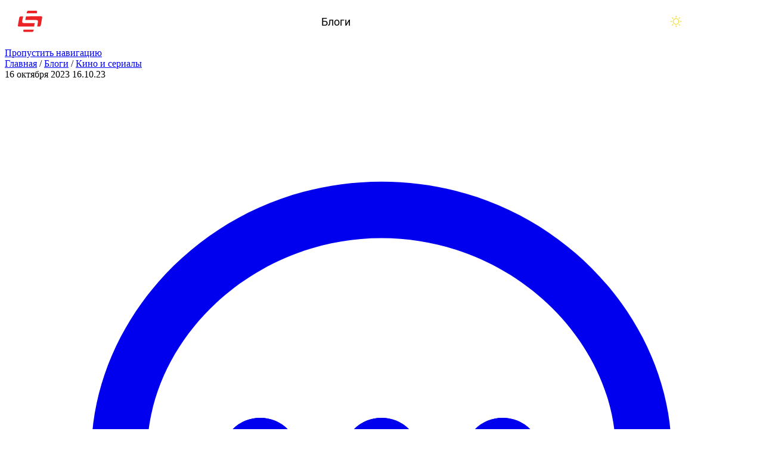

--- FILE ---
content_type: text/html; charset=UTF-8
request_url: https://stopgame.ru/blogs/topic/113895/you_better_get_ready_to_die_posmotrel_1_y_sezon_twisted_metal
body_size: 38699
content:
<!DOCTYPE html>
<html lang="ru-RU">
<head>
  <meta charset="UTF-8">
  <meta http-equiv="X-UA-Compatible" content="IE=edge">
  <meta name="viewport" content="width=device-width, initial-scale=1, user-scalable=1, maximum-scale=5">
    <title>You better get ready to die. Посмотрел 1-й сезон Twisted Metal. | StopGame</title>
  <!--suppress CssInvalidAtRule, CssUnknownProperty -->
  <style>
    @layer old, common, page, component, overrides;

    @view-transition {
      navigation: auto;
    }
  </style>
  <meta name="description" content="Казалось бы, за PlayStation закрепилась на столько прочная ассоциация с кинцом, что хоть сейчас выбирай любую из актуальных игр и смело переноси на э…">
<meta name="keywords" content="you better get ready to die. посмотрел 1-й сезон twisted metal. блоги игры stopgame">
<meta name="theme-color" content="#161b1d">
<meta name="msapplication-navbutton-color" content="#161b1d">
<meta name="apple-mobile-web-app-status-bar-style" content="#161b1d">
<meta name="csrf-param" content="_stopgame-csrf">
<meta name="csrf-token" content="Q60ZmbAXAMTRZPqRwS7uNJu-5lALEqscj32r73lt5Iou6E2v6nFrhp4XwsSLYthz0smNBTt4zSTbTcGIExmo-Q==">

<meta property="og:image" content="https://images.stopgame.ru/blogs/2023/10/16/KGqkO5Y.jpg">
<meta property="og:image:width" content="1500">
<meta property="og:image:height" content="843">
<meta property="og:title" content="You better get ready to die. Посмотрел 1-й сезон Twisted Metal.">
<meta property="og:description" content="Казалось бы, за PlayStation закрепилась на столько прочная ассоциация с кинцом, что хоть сейчас выбирай любую из актуальных игр и смело переноси на э…">
<meta property="og:type" content="article">
<meta property="og:site_name" content="StopGame.ru — всё про видеоигры">
<meta property="og:url" content="https://stopgame.ru/blogs/topic/113895/you_better_get_ready_to_die_posmotrel_1_y_sezon_twisted_metal">
<meta property="og:article:published_time" content="2023-10-16T15:34:49+0300">
<meta property="og:article:author:username" content="Meanarser">
<meta property="og:article:author:gender" content="male">
<meta property="vk:image" content="https://images.stopgame.ru/blogs/2023/10/16/8IAyDE8.jpg">
<meta name="twitter:card" content="summary_large_image">
<meta name="twitter:site" content="@stopgameru">
<link href="https://stopgame.ru/dist/css/v9/components/rating-spinner.css?v10.24.6" rel="preload" as="style" onload="this.onload=null;this.rel=&#039;stylesheet&#039;">
<link href="https://stopgame.ru/dist/css/comments.css?v10.24.6" rel="preload" as="style" onload="this.onload=null;this.rel=&#039;stylesheet&#039;">
<link href="/favicon.ico" size="32x32" rel="icon">
<link type="image/svg+xml" href="/favicon.svg" rel="icon">
<link href="/favicon_512.png" rel="apple-touch-icon">
<link href="/manifest.json" rel="manifest">
<link href="https://stopgame.ru/dist/css/sg-alert.css?v10.24.6" rel="preload" as="style" onload="this.onload=null;this.rel=&#039;stylesheet&#039;">
<link href="/dist/js/index.js?v10.24.6" rel="modulepreload" as="script" crossorigin="anonymous">
<link href="https://stopgame.ru/blogs/topic/113895/you_better_get_ready_to_die_posmotrel_1_y_sezon_twisted_metal" rel="canonical">
<link href="https://stopgame.ru/dist/css/sg-socials.css?v10.24.6" rel="preload" as="style" onload="this.onload=null;this.rel=&#039;stylesheet&#039;">
<link href="https://stopgame.ru/dist/css/live-comments.css?v10.24.6" rel="preload" as="style" onload="this.onload=null;this.rel=&#039;stylesheet&#039;">
<link href="/dist/css/live-comment.css?v10.24.6" rel="preload" as="style" onload="this.onload=null;this.rel=&#039;stylesheet&#039;">
<link href="https://stopgame.ru/dist/css/footer.css?v10.24.6" rel="preload" as="style" onload="this.onload=null;this.rel=&#039;stylesheet&#039;">
<link href="https://stopgame.ru/dist/css/common.css?v10.24.6" rel="stylesheet">
<link href="https://stopgame.ru/dist/css/article.css?v10.24.6" rel="stylesheet">
<link href="https://stopgame.ru/dist/css/v9/components/rating-spinner.css?v10.24.6" rel="stylesheet" defer>
<link href="https://stopgame.ru/dist/css/buttons.css?v10.24.6" rel="stylesheet">
<link href="https://stopgame.ru/dist/css/game-info-card-v2.css?v10.24.6" rel="stylesheet">
<link href="https://stopgame.ru/dist/css/swiper.css?v10.24.6" rel="stylesheet">
<link href="https://stopgame.ru/dist/css/comments.css?v10.24.6" rel="stylesheet" defer>
<link href="https://stopgame.ru/dist/css/v9/cards/material-card.css?v10.24.6" rel="stylesheet">
<link href="https://stopgame.ru/dist/css/v9/buttons.css?v10.24.6" rel="stylesheet">
<link href="/dist/css/fonts.css?v10.24.6" rel="stylesheet">
<link href="/dist/css/theme-dark.css?v10.24.6" rel="stylesheet" media="(prefers-color-scheme: dark)" data-color-scheme-dark>
<link href="/dist/css/theme-light.css?v10.24.6" rel="stylesheet" media="(prefers-color-scheme: light)" data-color-scheme-light>
<link href="https://stopgame.ru/dist/css/sg-alert.css?v10.24.6" rel="stylesheet" defer>
<link href="https://stopgame.ru/dist/css/header.css?v10.24.6" rel="stylesheet">
<link href="https://stopgame.ru/dist/css/v9/common.css?v10.24.6" rel="stylesheet">
<link href="https://stopgame.ru/dist/css/sg-socials.css?v10.24.6" rel="stylesheet" defer>
<link href="https://stopgame.ru/dist/css/live-comments.css?v10.24.6" rel="stylesheet" defer>
<link href="/dist/css/live-comment.css?v10.24.6" rel="stylesheet" defer>
<link href="https://stopgame.ru/dist/css/footer.css?v10.24.6" rel="stylesheet" defer>
<link href="https://stopgame.ru/dist/css/v9/form.css?v10.24.6" rel="stylesheet">
<script data-cfasync="false" src="/dist/js/view-transitions.js?v10.24.6" nonce="3abadbc8"></script>
<script data-cfasync="false" nonce="3abadbc8">window.global = window
var sg_ssid = "lk3a8phvhkec98bqdd5ji1llr1";
window.recaptchaSiteKey = '6LdVyv8SAAAAAOyTD27zazkIRqNOpfhrRF6jCP69'</script>
<script type="application/ld+json">{"@context":"https://schema.org","@type":"Article","headline":"You better get ready to die. Посмотрел 1-й сезон Twisted Metal.","description":"Казалось бы, за PlayStation закрепилась на столько прочная ассоциация с кинцом, что хоть сейчас выбирай любую из актуальных игр и смело переноси на э…","image":"https://images.stopgame.ru/blogs/2023/10/16/KGqkO5Y.jpg","datePublished":"2023-10-16T15:34:49+03:00","mainEntityOfPage":{"@type":"WebPage","name":"https://stopgame.ru/blogs/topic/113895/you_better_get_ready_to_die_posmotrel_1_y_sezon_twisted_metal"},"publisher":{"@type":"Organization","name":"StopGame","logo":{"@type":"ImageObject","url":"https://images.stopgame.ru/site/logo.png"}},"dateModified":"2023-10-16T15:34:49+03:00","author":{"@type":"Person","name":"Meanarser","url":"https://stopgame.ru/user/Kontynent","image":"https://images.stopgame.ru/avatars/2022/06/03/c25x25/PIDTK7A1dJurjWYXKU58Rw/tk6i_X01z.jpg"}}</script>
<script type="application/json" nonce="3abadbc8" data-reactsrr-data="4189286b">{"component":"RatingSpinner","props":{"targetType":"topic","targetId":113895,"value":11,"isGuest":true,"canVote":true,"vote":null,"outline":false,"showDisabledButtons":false,"disableMinusButton":false},"keepProps":true}</script>
<script type="application/json" nonce="3abadbc8" data-reactsrr-data="aacf9b7e">{"component":"toast/index","props":[],"keepProps":true}</script>
<script type="application/json" nonce="3abadbc8" data-sveltesrr-data="0cb35b52">{"component":"svelte-comments/MaterialComments","props":{"targetType":"topic","targetId":113895},"keepProps":true}</script>  <meta name="csrf-param" content="_stopgame-csrf">
<meta name="csrf-token" content="Q60ZmbAXAMTRZPqRwS7uNJu-5lALEqscj32r73lt5Iou6E2v6nFrhp4XwsSLYthz0smNBTt4zSTbTcGIExmo-Q==">
</head>
<body
  class=""
  id="/blogs/topic/113895/you_better_get_ready_to_die_posmotrel_1_y_sezon_twisted_metal"
  data-noads  style=''
>
<a href='#main-content' class="_skip-nav_tf5im_171">Пропустить навигацию</a>
<header class="_header_15gt3_19" data-plugins="to-top">
  <div class="_header__wrapper_15gt3_1" role="presentation">
    <a class="_header__logo_15gt3_1" href="https://stopgame.ru" title="На главную">
      <svg class="_header__logo__desktop_15gt3_1" aria-hidden="true" viewBox="0 0 224 40"><use href='#sg/logo-full'></use></svg>      <svg class="_header__logo__mobile_15gt3_1" aria-hidden="true" viewBox="0 0 43 38"><use href='#sg/logo-small'></use></svg>          </a>
    <div class="_header__middle_15gt3_1">
      <nav class="_header__navigation_15gt3_221" aria-label="Разделы сайта">
        <ul>
          <li><a class="_header__navigation__item_15gt3_221" href="/news">Новости</a></li><li><a class="_header__navigation__item_15gt3_221" href="/games">Игры</a><ul><li><a href="/games">Лучшие игры</a></li><li><a href="/games/dates">Календарь</a></li><li><a href="/games/catalog">Каталог</a></li><li><a href="/games/compilations">Подборки игр</a></li><li><a href="/games/reviews">Отзывы</a></li></ul></li><li><a class="_header__navigation__item_15gt3_221" href="/read">Статьи</a></li><li><a class="_header__navigation__item_15gt3_221" href="/watch">Видео</a></li><li><a class="_header__navigation__item_15gt3_221 _header__navigation__item--selected_15gt3_1" href="/blogs/all">Блоги</a></li><li><a class="_header__navigation__item_15gt3_221" href="/live_schedule">Стримы</a><ul><li><a href="/live_schedule">Расписание</a></li><li><a href="/live">Записи</a></li></ul></li><li><a class="_header__navigation__item_15gt3_221" href="/solutions">Прохождения</a><ul><li><a href="/solutions">Прохождения и советы</a></li><li><a href="/cheats">Читы</a></li><li><a href="/trainers">Трейнеры</a></li></ul></li><li><a class="_header__navigation__item_15gt3_221" href="/faq">Помощь</a><ul><li><a href="/faq">Вопросы и ответы</a></li><li><a href="/help/team">Команда StopGame</a></li><li><a href="/adver">Реклама на сайте</a></li><li><a href="/site_help">Помощь по сайту</a></li><li><a href="/contact">Обратная связь</a></li></ul></li>        </ul>
      </nav>
      <div class="_header__search-field-container_15gt3_1" data-search-input-container>
        <input
          class="_input_1qso9_41 _search-input_15gt3_146"
          type="search"
          data-search-input
          placeholder="Поиск"
          autocomplete="off"
        >
      </div>
    </div>
    <div class="_header__right_15gt3_1">
      <button aria-label="Поиск" class="_header__search-btn_15gt3_1" data-plugins="search-panel">
        <svg class="_header__search-btn__icon_15gt3_1 _adaptive-icon_tf5im_1265" role="presentation" viewBox="0 0 24 24"><use class="_adaptive-icon__default_tf5im_1" href='#sg-new/search'></use><use class="_adaptive-icon__large_tf5im_1" href='#sg-new/search-large'></use><use class="_adaptive-icon__small_tf5im_1" href='#sg-new/search-small'></use></svg>      </button>
      <div class="_theme-switcher_15gt3_631">
        <button
          class="_theme-switcher-button_15gt3_1"
          aria-label='Цветовая схема'
          aria-hidden='true'
          data-color-scheme-button
        ></button>
      </div>
      <button class="_header__live_15gt3_1" aria-label='Последние комментарии' data-plugins="live-comments">
        <svg class="_adaptive-icon_tf5im_1265" role="presentation" viewBox="0 0 24 24"><use class="_adaptive-icon__default_tf5im_1" href='#sg-new/comments'></use><use class="_adaptive-icon__large_tf5im_1" href='#sg-new/comments-large'></use><use class="_adaptive-icon__small_tf5im_1" href='#sg-new/comments-small'></use></svg>      </button>
                    <button class="_header__auth-btn_15gt3_1" aria-label="Войти" data-plugins="auth">
          <span class="_header__auth-btn__icon_15gt3_1" role="presentation">
            <svg class="_adaptive-icon_tf5im_1265" role="presentation" viewBox="0 0 24 24"><use class="_adaptive-icon__default_tf5im_1" href='#sg-new/user'></use><use class="_adaptive-icon__large_tf5im_1" href='#sg-new/user-large'></use><use class="_adaptive-icon__small_tf5im_1" href='#sg-new/user-small'></use></svg>          </span>
        </button>
            <button class="_header__burger_15gt3_1" aria-hidden="true" aria-label="Меню" data-plugins="burger">
        <svg viewBox="35 37 38 26" xmlns="http://www.w3.org/2000/svg">
          <path class="_line--1_15gt3_597" d="M0 40h62c13 0 6 28-4 18L35 35"/>
          <path class="_line--2_15gt3_602" d="M0 50h70"/>
          <path class="_line--3_15gt3_598" d="M0 60h62c13 0 6-28-4-18L35 65"/>
        </svg>
      </button>
    </div>
  </div>
</header>
<ul class="_theme-switcher-dropdown_15gt3_1" aria-hidden='true' data-color-scheme-dropdown>
  <li><input
      type='radio'
      name='theme-switcher-desktop'
      id='theme-switcher-desktop-light'
      value='light'
      data-plugins="color-scheme"
    /><label style='--svg-color: rgb(242 225 76)' for='theme-switcher-desktop-light'><svg viewBox="0 0 20 20"><use href='#sg/sun'></use></svg> Светлая
      тема</label></li>
  <li><input
      type='radio'
      name='theme-switcher-desktop'
      id='theme-switcher-desktop-dark'
      value='dark'
      data-plugins="color-scheme"
    /><label style='--svg-color: rgb(93 95 239)' for='theme-switcher-desktop-dark'><svg viewBox="0 0 20 20"><use href='#sg/moon'></use></svg> Тёмная
      тема</label></li>
  <li><input
      type='radio'
      name='theme-switcher-desktop'
      id='theme-switcher-desktop-auto'
      value='auto'
      data-plugins="color-scheme"
    /><label for='theme-switcher-desktop-auto'><svg viewBox="0 0 20 20"><use href='#sg/devices'></use></svg> Системная</label></li>
</ul>
<template id="burger">
  <nav class="_burger-menu_tgw7x_3" aria-label='Разделы сайта (мобильное меню)'>
    <div class="_burger-menu-top_tgw7x_1">
      <div class="_color-scheme_tgw7x_194">
        <span class="_color-scheme-label_tgw7x_1">Тема</span>
        <fieldset class="_color-scheme-container_tgw7x_1">
          <input
            type='radio'
            name='color-scheme-mobile'
            id='color-scheme-mobile-light'
            value='light'
            data-plugins="color-scheme"
          > <label for='color-scheme-mobile-light' style='--svg-color: rgb(242 225 76)'><svg viewBox="0 0 20 20"><use href='#sg/sun'></use></svg></label>
          <input
            type='radio'
            name='color-scheme-mobile'
            id='color-scheme-mobile-dark'
            value='dark'
            data-plugins="color-scheme"
          > <label for='color-scheme-mobile-dark' style='--svg-color: rgb(93 95 239)'><svg viewBox="0 0 20 20"><use href='#sg/moon'></use></svg></label>
          <input
            type='radio'
            name='color-scheme-mobile'
            id='color-scheme-mobile-auto'
            value='auto'
            data-plugins="color-scheme"
          > <label for='color-scheme-mobile-auto'><svg viewBox="0 0 20 20"><use href='#sg/devices'></use></svg></label>
        </fieldset>
      </div>
      <ul class="_navigation_tgw7x_77">
        <li><a class="_navigation__item_tgw7x_1" href="/news">Новости</a></li><hr><li><a class="_navigation__item_tgw7x_1" href="/games">Игры</a>            <ul class="_subnav_tgw7x_131">
                              <li><a class="_subnav__item_tgw7x_1" href="/games">Лучшие игры</a></li>
                              <li><a class="_subnav__item_tgw7x_1" href="/games/dates">Календарь</a></li>
                              <li><a class="_subnav__item_tgw7x_1" href="/games/catalog">Каталог</a></li>
                              <li><a class="_subnav__item_tgw7x_1" href="/games/compilations">Подборки игр</a></li>
                              <li><a class="_subnav__item_tgw7x_1" href="/games/reviews">Отзывы</a></li>
                          </ul>
            </li><hr><li><a class="_navigation__item_tgw7x_1" href="/read">Статьи</a></li><hr><li><a class="_navigation__item_tgw7x_1" href="/watch">Видео</a></li><hr><li><a class="_navigation__item_tgw7x_1" href="/blogs/all">Блоги</a></li><hr><li><a class="_navigation__item_tgw7x_1" href="/live_schedule">Стримы</a>            <ul class="_subnav_tgw7x_131">
                              <li><a class="_subnav__item_tgw7x_1" href="/live_schedule">Расписание</a></li>
                              <li><a class="_subnav__item_tgw7x_1" href="/live">Записи</a></li>
                          </ul>
            </li><hr><li><a class="_navigation__item_tgw7x_1" href="/solutions">Прохождения</a></li><hr><li><a class="_navigation__item_tgw7x_1" href="/faq">Помощь</a>            <ul class="_subnav_tgw7x_131">
                              <li><a class="_subnav__item_tgw7x_1" href="/faq">Вопросы и ответы</a></li>
                              <li><a class="_subnav__item_tgw7x_1" href="/help/team">Команда StopGame</a></li>
                              <li><a class="_subnav__item_tgw7x_1" href="/adver">Реклама на сайте</a></li>
                              <li><a class="_subnav__item_tgw7x_1" href="/site_help">Помощь по сайту</a></li>
                              <li><a class="_subnav__item_tgw7x_1" href="/contact">Обратная связь</a></li>
                          </ul>
            </li><hr>      </ul>
    </div>
    <div>
      <span class="_socials-header_tgw7x_184">Мы в соц. сетях</span>
          <ul class="_sg-socials_nwkqk_4 _sg-socials--burger_nwkqk_1" aria-label='Мы в соц.сетях'>
              <li>
                      <a
              href="https://boosty.to/stopgame"
              target="_blank"
              title='Страница StopGame на Boosty'
              aria-label="Страница StopGame на Boosty"
            >
              <svg viewBox="0 0 24 24"><use href='#footer-social/boosty'></use></svg>            </a>
                  </li>
              <li>
                      <a
              href="https://vk.ru/stopgameru"
              target="_blank"
              title='Группа StopGame Вконтакте'
              aria-label="Группа StopGame Вконтакте"
            >
              <svg viewBox="0 0 20 20"><use href='#footer-social/vk'></use></svg>            </a>
                  </li>
              <li>
                      <a
              href="https://zen.yandex.ru/stopgame"
              target="_blank"
              title='Канал StopGame в Яндекс.Дзен'
              aria-label="Канал StopGame в Яндекс.Дзен"
            >
              <svg viewBox="0 0 26 26"><use href='#footer-social/zen'></use></svg>            </a>
                  </li>
              <li>
                      <a
              href="https://www.youtube.com/user/stopgameru"
              target="_blank"
              title='Каналы StopGame на YouTube'
              aria-label="Каналы StopGame на YouTube"
            >
              <svg viewBox="0 0 24 24"><use href='#footer-social/youtube'></use></svg>            </a>
                  </li>
              <li>
                      <a
              href="https://rutube.ru/channel/458947/"
              target="_blank"
              title='Канал StopGame в Rutube'
              aria-label="Канал StopGame в Rutube"
            >
              <svg viewBox="0 0 25 25"><use href='#footer-social/rutube'></use></svg>            </a>
                  </li>
              <li>
                      <a
              href="https://telegram.me/stopgameru"
              target="_blank"
              title='Каналы StopGame в Telegram'
              aria-label="Каналы StopGame в Telegram"
            >
              <svg viewBox="0 0 24 24"><use href='#footer-social/telegram'></use></svg>            </a>
                  </li>
              <li>
                      <a
              href="https://steamcommunity.com/groups/stopgamecommunity"
              target="_blank"
              title='Коммьюнити StopGame в Steam'
              aria-label="Коммьюнити StopGame в Steam"
            >
              <svg viewBox="0 0 24 24"><use href='#footer-social/steam'></use></svg>            </a>
                  </li>
              <li>
                      <a
              href="https://www.twitch.tv/stopgameru/"
              target="_blank"
              title='Канал StopGame в Twitch'
              aria-label="Канал StopGame в Twitch"
            >
              <svg viewBox="0 0 24 24"><use href='#footer-social/twitch'></use></svg>            </a>
                  </li>
              <li>
                      <a
              href="https://discord.gg/wWFuEfeEjF"
              target="_blank"
              title='Сервер StopGame в Discord'
              aria-label="Сервер StopGame в Discord"
            >
              <svg viewBox="0 0 24 24"><use href='#footer-social/discord'></use></svg>            </a>
                  </li>
          </ul>
        </div>
  </nav>
</template>
<template id="live-comments">
          
  <section class="_live-comments_2xafe_1">
    <div class="_live-comments__header_2xafe_1" role="presentation">
      <span class="_live-comments__header__title_2xafe_1">Новые комментарии</span>
      <button class="_live-comments__header__close_2xafe_1" aria-label="Закрыть новые комментарии">
        <svg class="_adaptive-icon_tf5im_1265" viewBox="0 0 24 24"><use class="_adaptive-icon__default_tf5im_1" href='#sg-new/cross'></use><use class="_adaptive-icon__large_tf5im_1" href='#sg-new/cross-large'></use><use class="_adaptive-icon__small_tf5im_1" href='#sg-new/cross-small'></use></svg>      </button>
    </div>
    <div class="_live-comments__scrollable-container_2xafe_1"></div>
  </section>
</template>

<main role='main' class="_main_tf5im_314" id='main-content'>
                <section class="_page-section_tf5im_498 _section_1r54y_6 _content-section_1r54y_13">
  <div class="_content-wrapper_1r54y_101 _material-info_1r54y_173">

    <div id="sg-breadcrumbs" class="_breadcrumbs_1r54y_541"><a href="/">Главная</a> / <a href="/blogs/all">Блоги</a> / <a href="/blogs/blog/656">Кино и сериалы</a></div>
    <div class="_top-info_1r54y_562">
              <span class="_date_1r54y_606 _date--full_1r54y_1">
          16 октября 2023        </span>
        <span class="_date_1r54y_606 _date--short_1r54y_1">
          16.10.23        </span>
            <a href='#comments'><svg class="_adaptive-icon_tf5im_1265" viewBox="0 0 24 24"><use class="_adaptive-icon__default_tf5im_1" href='#sg-new/comments'></use><use class="_adaptive-icon__large_tf5im_1" href='#sg-new/comments-large'></use><use class="_adaptive-icon__small_tf5im_1" href='#sg-new/comments-small'></use></svg> 0</a>
      <span><svg class="_adaptive-icon_tf5im_1265" viewBox="0 0 24 24"><use class="_adaptive-icon__default_tf5im_1" href='#sg-new/eye'></use><use class="_adaptive-icon__large_tf5im_1" href='#sg-new/eye-large'></use><use class="_adaptive-icon__small_tf5im_1" href='#sg-new/eye-small'></use></svg> 1607</span>
      <button type="button" class="_bookmark_1r54y_646" title="В закладки" data-plugins="auth" data-active-class="_bookmark--active_1r54y_1"><svg class="_adaptive-icon_tf5im_1265" viewBox="0 0 24 24"><use class="_adaptive-icon__default_tf5im_1" href='#sg-new/bookmark'></use><use class="_adaptive-icon__large_tf5im_1" href='#sg-new/bookmark-large'></use><use class="_adaptive-icon__small_tf5im_1" href='#sg-new/bookmark-small'></use></svg><span>2</span></button>      <button type="button" class="_claim_1r54y_664" title="Пожаловаться" data-plugins="auth"><svg class="_adaptive-icon_tf5im_1265" viewBox="0 0 24 24"><use class="_adaptive-icon__default_tf5im_1" href='#sg-new/warning'></use><use class="_adaptive-icon__large_tf5im_1" href='#sg-new/warning-large'></use><use class="_adaptive-icon__small_tf5im_1" href='#sg-new/warning-small'></use></svg></button>      <button type='button' data-plugins="share">
        <svg class="_adaptive-icon_tf5im_1265" viewBox="0 0 24 24"><use class="_adaptive-icon__default_tf5im_1" href='#sg-new/share'></use><use class="_adaptive-icon__large_tf5im_1" href='#sg-new/share-large'></use><use class="_adaptive-icon__small_tf5im_1" href='#sg-new/share-small'></use></svg>        <span class="_hide-on-mobile_1r54y_628">Поделиться</span>
      </button>
                </div>

    <h1 style='view-transition-name: material-title' data-mainMaterial-title>You better get ready to die. Посмотрел 1-й сезон Twisted Metal.</h1>
    
          <div class="_bottom-info_1r54y_683">
                  <div style="display: flex; column-gap: 16px; align-items: center">
                <a class="_user-info_tf5im_1160 _author_1r54y_1676" href="https://stopgame.ru/user/Kontynent" data-mainMaterial-author style="view-transition-name: material-author" data-user-info>        <picture class="_user-info__avatar_tf5im_1244" data-user-info-image>            <img src="https://images.stopgame.ru/avatars/2022/06/03/c36x36/W0FiCT_QU5Ui2Mwd2V0cSA/tk6i_X01z.jpg" srcset="https://images.stopgame.ru/avatars/2022/06/03/c36x36/W0FiCT_QU5Ui2Mwd2V0cSA/tk6i_X01z.jpg, https://images.stopgame.ru/avatars/2022/06/03/c72x72/xGZK3bSLpOzUIbAP182Rog/tk6i_X01z.jpg 2x" width="36" height="36" alt="" loading="lazy">    </picture>        <span class="_user-info__name_tf5im_1181" data-user-info-name>Meanarser</span>
    </a>                                    <button
        class="_subscribe_qrng6_640" data-plugins="auth"
      >
        <svg class="_adaptive-icon_tf5im_1265" viewBox="0 0 24 24"><use class="_adaptive-icon__default_tf5im_1" href='#sg-new/user-plus'></use><use class="_adaptive-icon__large_tf5im_1" href='#sg-new/user-plus-large'></use><use class="_adaptive-icon__small_tf5im_1" href='#sg-new/user-plus-small'></use></svg>        <span>Подписаться</span>
      </button>
                          </div>
                                  <div data-plugins="reactssr" data-reactssr-id="4189286b">    <div
      class="_rating-spinner_1ljrf_4"
    >
      <button type="button" class="_rating-spinner__button_1ljrf_1 _rating-spinner__minus_1ljrf_1" disabled><svg class="_adaptive-icon_tf5im_1265" viewBox="0 0 24 24"><use class="_adaptive-icon__default_tf5im_1" href='#sg-new/minus'></use><use class="_adaptive-icon__large_tf5im_1" href='#sg-new/minus-large'></use><use class="_adaptive-icon__small_tf5im_1" href='#sg-new/minus-small'></use></svg></button>      <span class="_rating-spinner__rating_1ljrf_95 _rating-spinner__rating--positive_1ljrf_1">+11</span>
      <button type="button" class="_rating-spinner__button_1ljrf_1 _rating-spinner__plus_1ljrf_1" disabled><svg class="_adaptive-icon_tf5im_1265" viewBox="0 0 24 24"><use class="_adaptive-icon__default_tf5im_1" href='#sg-new/plus'></use><use class="_adaptive-icon__large_tf5im_1" href='#sg-new/plus-large'></use><use class="_adaptive-icon__small_tf5im_1" href='#sg-new/plus-small'></use></svg></button>    </div>
    </div>              </div>
    
          </div>
  <article class="_content_1r54y_13" data-plugins="abbreviations" id="material_content">
        <div class="_image-wrapper_1r54y_177 _image-width_1r54y_120" data-plugins='caption-autosize'>
            <a href='https://images.stopgame.ru/uploads/users/2023/632579/00019.xnGIVdh.png' data-plugins='lightbox' data-media-content>
                    <picture>        <source
      srcset="https://images.stopgame.ru/uploads/users/2023/632579/r328x185/5Sbf0VGhjl7OvPgYE0KljA/00019.xnGIVdh.png, https://images.stopgame.ru/uploads/users/2023/632579/r656x370/dh1SOWBucJc85rJ54xEVgw/00019.xnGIVdh.png 2x"
      media="(max-width: 360px)"
    />
      <source
      srcset="https://images.stopgame.ru/uploads/users/2023/632579/r704x402/WbkAvWkzkuZTFxSPjRCJGA/00019.xnGIVdh.png, https://images.stopgame.ru/uploads/users/2023/632579/r1408x804/1Ar2U1JIN7IaCWmyUnpiGA/00019.xnGIVdh.png 2x"
      media="(max-width: 768px)"
    />
          <img src="https://images.stopgame.ru/uploads/users/2023/632579/r847x474/IVd61vqfF7FvlnTq01GqTQ/00019.xnGIVdh.png" srcset="https://images.stopgame.ru/uploads/users/2023/632579/r847x474/IVd61vqfF7FvlnTq01GqTQ/00019.xnGIVdh.png, https://images.stopgame.ru/uploads/users/2023/632579/r1694x948/TI6g669ggQfb4ZflJdo0Gw/00019.xnGIVdh.png 2x" alt="" loading="lazy">    </picture>    
            </a>
            
        </div><p class="_text_1r54y_115 _text-width_1r54y_115">Казалось&nbsp;бы, за&nbsp;PlayStation закрепилась
на&nbsp;столько прочная ассоциация с&nbsp;кинцом, что хоть сейчас выбирай любую из&nbsp;актуальных
игр и&nbsp;смело переноси на&nbsp;экраны телевизоров. Чем, кстати Sony и&nbsp;пытается
заниматься (с&nbsp;переменным успехом) в&nbsp;последние годы. Основав PlayStation
Productions в&nbsp;2019 году, японцы один за&nbsp;другим анонсирует сериалы и&nbsp;фильмы по
своим франшизам.</p><p class="_text_1r54y_115 _text-width_1r54y_115"><b>КОНТЕКСТА ПРОИСХОДЯЩЕМУ</b></p><p class="_text_1r54y_115 _text-width_1r54y_115">Мы&nbsp;уже увидели экранизации двух
серий от&nbsp;Naughty Dog.
<a href="/game/uncharted_drakes_fortune"  class="game-link" data-gamelink-game="11818"><span class="icon"><svg class="_adaptive-icon_tf5im_1265" viewBox="0 0 24 24"><use class="_adaptive-icon__default_tf5im_1" href='#sg-new/gamepad'></use><use class="_adaptive-icon__large_tf5im_1" href='#sg-new/gamepad-large'></use><use class="_adaptive-icon__small_tf5im_1" href='#sg-new/gamepad-small'></use></svg>&nbsp;</span><span>Uncharted</span></a>, выбравшись
из&nbsp;производственного ада показал неплохую кассу, да&nbsp;и&nbsp;зритель встретил
приключения молодого охотника за&nbsp;головами тепло. <a href="/game/last_of_us_the"  class="game-link" data-gamelink-game="12516"><span class="icon"><svg class="_adaptive-icon_tf5im_1265" viewBox="0 0 24 24"><use class="_adaptive-icon__default_tf5im_1" href='#sg-new/gamepad'></use><use class="_adaptive-icon__large_tf5im_1" href='#sg-new/gamepad-large'></use><use class="_adaptive-icon__small_tf5im_1" href='#sg-new/gamepad-small'></use></svg>&nbsp;</span><span>The Last of&nbsp;Us</span></a> так
же&nbsp;как и&nbsp;игра, разделил зрителей на&nbsp;два лагеря, пусть и&nbsp;по&nbsp;совсем другим причинам.
Этим летом вышла экранизация гоночной серии <a href="/game/gran_turismo_7"  class="game-link" data-gamelink-game="14527"><span class="icon"><svg class="_adaptive-icon_tf5im_1265" viewBox="0 0 24 24"><use class="_adaptive-icon__default_tf5im_1" href='#sg-new/gamepad'></use><use class="_adaptive-icon__large_tf5im_1" href='#sg-new/gamepad-large'></use><use class="_adaptive-icon__small_tf5im_1" href='#sg-new/gamepad-small'></use></svg>&nbsp;</span><span>Gran Turismo</span></a>, которая, кроме фанатов, кажется никем не&nbsp;была замечена.
На&nbsp;очереди нас ожидают экранизации <a href="/game/god_of_war_2018"  class="game-link" data-gamelink-game="15669"><span class="icon"><svg class="_adaptive-icon_tf5im_1265" viewBox="0 0 24 24"><use class="_adaptive-icon__default_tf5im_1" href='#sg-new/gamepad'></use><use class="_adaptive-icon__large_tf5im_1" href='#sg-new/gamepad-large'></use><use class="_adaptive-icon__small_tf5im_1" href='#sg-new/gamepad-small'></use></svg>&nbsp;</span><span>God Of&nbsp;War</span></a>, <a href="/game/horizon_zero_dawn"  class="game-link" data-gamelink-game="15244"><span class="icon"><svg class="_adaptive-icon_tf5im_1265" viewBox="0 0 24 24"><use class="_adaptive-icon__default_tf5im_1" href='#sg-new/gamepad'></use><use class="_adaptive-icon__large_tf5im_1" href='#sg-new/gamepad-large'></use><use class="_adaptive-icon__small_tf5im_1" href='#sg-new/gamepad-small'></use></svg>&nbsp;</span><span>Horizon</span></a>,
<a href="/game/ghost_of_tsushima"  class="game-link" data-gamelink-game="17738"><span class="icon"><svg class="_adaptive-icon_tf5im_1265" viewBox="0 0 24 24"><use class="_adaptive-icon__default_tf5im_1" href='#sg-new/gamepad'></use><use class="_adaptive-icon__large_tf5im_1" href='#sg-new/gamepad-large'></use><use class="_adaptive-icon__small_tf5im_1" href='#sg-new/gamepad-small'></use></svg>&nbsp;</span><span>Ghost of&nbsp;Tsusima</span></a>, <a href="/game/days_gone"  class="game-link" data-gamelink-game="15668"><span class="icon"><svg class="_adaptive-icon_tf5im_1265" viewBox="0 0 24 24"><use class="_adaptive-icon__default_tf5im_1" href='#sg-new/gamepad'></use><use class="_adaptive-icon__large_tf5im_1" href='#sg-new/gamepad-large'></use><use class="_adaptive-icon__small_tf5im_1" href='#sg-new/gamepad-small'></use></svg>&nbsp;</span><span>Days Gone</span></a>, второй сезон симулятора
гольфа и&nbsp;уверен, это только начало. А&nbsp;пока давайте остановимся на&nbsp;последнем
вышедшем сериале на&nbsp;данный момент <a href="/game/twisted_metal"  class="game-link" data-gamelink-game="25576"><span class="icon"><svg class="_adaptive-icon_tf5im_1265" viewBox="0 0 24 24"><use class="_adaptive-icon__default_tf5im_1" href='#sg-new/gamepad'></use><use class="_adaptive-icon__large_tf5im_1" href='#sg-new/gamepad-large'></use><use class="_adaptive-icon__small_tf5im_1" href='#sg-new/gamepad-small'></use></svg>&nbsp;</span><span>Twisted Metal</span></a>, что очень логично, ведь название
вынесено в&nbsp;заголовок блога.</p><p class="_text_1r54y_115 _text-width_1r54y_115">Меня до&nbsp;сих пор удивляет, почему у
продюсеров, несмотря на&nbsp;широкую линейку игр, выбор пал именно на&nbsp;Скрежет Металла.
Последний перезапуск на&nbsp;PlayStation
3 оказался проходным и&nbsp;не&nbsp;смог возродить интерес к&nbsp;франшизе. По-моему, игрокам
просто надоело воевать на&nbsp;боевых машинах и&nbsp;лучшие годы жанра остались на&nbsp;аркадных
автоматах, а&nbsp;серии в&nbsp;целом на&nbsp;первых двух PlayStation. Да&nbsp;что говорить, серия также прошла мимо меня. Из
игровых журналов я&nbsp;знал, что это за&nbsp;гонки, за&nbsp;что их&nbsp;любят, но&nbsp;они всегда
маячили где-то на&nbsp;периферии. И&nbsp;истории, типа того, как мы&nbsp;с&nbsp;друзьями до&nbsp;утра
засиживались перед экранами телевизоров, относятся совсем к&nbsp;другим играм.
Поэтому я&nbsp;только знал, что есть Каллипсо, который исполняет желания, смертельный турнир, куча колоритных персонажей, их&nbsp;транспортные
средства и, лицо серии, харизматичный клоун Сладкоежка.</p><p class="_text_1r54y_115 _text-width_1r54y_115">На&nbsp;бумаге все звучит как
сомнительная попытка экранизации. Смотрите сами: не&nbsp;самая актуальная серия, не
самый удачный жанр для экранизации, персонажи, которым место в&nbsp;порно-пародии,
чем в&nbsp;настоящем сериале. К&nbsp;выходу картина не&nbsp;поменялась. Но&nbsp;случилось
удивительное. Критики приняли шоу вполне не&nbsp;плохо. Выше среднего оценка у
рядового зрителя и, выйдя на&nbsp;сервисе Peacock, даже установил какие-то рекорды по&nbsp;просмотру. Так стоит
ли&nbsp;он&nbsp;этого просмотра? Глобально да, но&nbsp;с&nbsp;нюансами. Давайте попробую
рассказать.</p><p class="_text_1r54y_115 _text-width_1r54y_115"><b>О&nbsp;ЧЕМ СЕРИАЛ?</b></p><p class="_text_1r54y_115 _text-width_1r54y_115">Шоураннерами стали Майкл Джонатан
Смит, известный по&nbsp;Кобра Кай, и&nbsp;Рет Риз с&nbsp;Полом Верником написавшие все части
Дэдпула и&nbsp;Зомбиленда. И&nbsp;в&nbsp;сериале прям чувствуется их&nbsp;любовь к&nbsp;первоисточнику. Легко
поверить, что шоураннеры и&nbsp;были теми подростками, которые проводили бессонные
ночи, пытаясь выиграть в&nbsp;турнире и&nbsp;посмотреть финальные ролики за&nbsp;любимого
персонажа. Но, твою мать, я&nbsp;уверен, что Риз и&nbsp;Верник использовали здесь хотя бы
часть идей или какие-то наработки из&nbsp;отмененного сериала по&nbsp;Зомбиленду. Уж
больно атмосфера намекает, что перед нами дальние родственники. В&nbsp;сети, кстати,
уже появились статьи в&nbsp;духе «тысяча и&nbsp;одна пасхалка, которую вы&nbsp;могли не
заметить при просмотре», но&nbsp;мне и&nbsp;без знания всех хитростей первоисточника было
вполне комфортно смотреть и&nbsp;проблем наблюдать за&nbsp;происходящим.</p><p class="_text_1r54y_115 _text-width_1r54y_115">По&nbsp;своей сути первый сезон
является приквелом к&nbsp;предстоящему турниру. В&nbsp;играх Каллипсо устраивает
смертельный турнир, где победитель получает исполнение желания. Желания он
исполнял с&nbsp;подвохом, но&nbsp;никого это не&nbsp;останавливало. В&nbsp;сериале&nbsp;же, страдающий
амнезией Джон Доу доставляет грузы между закрытыми городами в&nbsp;декорациях
пост-апокалипсиса и&nbsp;в&nbsp;последнем задании получает возможность начать новую жизнь
в&nbsp;безопасном месте.</p><p class="_text_1r54y_115 _text-width_1r54y_115">Весь сюжет&nbsp;— это история о
путешествии из&nbsp;пункта А&nbsp;в&nbsp;пункт Б, где мы&nbsp;через кровищу, расчленку и
нецензурную брань, вместе с&nbsp;героем, встречаем колоритных фриков как из&nbsp;его
прошлого, так и&nbsp;новых, которые в&nbsp;той или иной степени появлялись в&nbsp;играх. Все
это приправлено юмором в&nbsp;стиле Дедпула и&nbsp;Зомбиленда (имена шоураннеров в&nbsp;титрах
обязывают) и&nbsp;средним, по&nbsp;меркам жанра бюджетом. Но&nbsp;все сделано с&nbsp;какой-то
любовью, что придираться к&nbsp;графике или бюджетным задникам просто не&nbsp;хочется.
Общая несерьезная и&nbsp;раздалбайская атмосфера помогают сгладить многие углы. Едет
CGшная машина? Ок, нет
проблем. Тут у&nbsp;нас мыльная
огненная прическа? Але, вы&nbsp;вообще видели, что я&nbsp;сейчас смотрю? Экшн-сцены
на&nbsp;автомобилях присутствуют в&nbsp;строго дозированных количествах. Хорошая сцена в
первой серии, пару в&nbsp;середине сезона и&nbsp;драйвовая в&nbsp;самом конце. Я&nbsp;надеюсь, что
именно она, будет являться ориентиром для последующих сезонов.</p><p class="_text_1r54y_115 _text-width_1r54y_115"><b>ЧТО ТАМ ПО&nbsp;ПЕРСОНАЖАМ?</b></p><p class="_text_1r54y_115 _text-width_1r54y_115">Что точно удалось авторам, так это
персонажи и&nbsp;химия между ними. Ведущие актеры находятся на&nbsp;своих местах и&nbsp;за&nbsp;их
приключениями приятно следить. Давайте я&nbsp;сразу скажу. Несмотря на&nbsp;какую-то
общую нелюбовь к&nbsp;новому Капитану Америка Джон Доу без <b>Энтони Маки </b>был бы
скучным. Да&nbsp;и&nbsp;сериал мог потерять в&nbsp;своей долбанутой обаятельности. Подействовало
ли&nbsp;то, что шоураннеры подгоняли чувство юмора Маки под его персонажа, или что-то
еще, но&nbsp;за&nbsp;ним интересно наблюдать. Доу не&nbsp;затыкается ни&nbsp;на&nbsp;секунду и&nbsp;пытается
выбраться из&nbsp;тяжелой ситуации не&nbsp;только благодаря грубой силе. Несмотря на&nbsp;то,
что молочники по&nbsp;природе своей одиночки и&nbsp;живут недолго, практически всю дорогу
Доу проведет не&nbsp;один.</p><p class="_text_1r54y_115 _text-width_1r54y_115">Движимая местью и&nbsp;озлобленная на
весь мир, Тихоня не&nbsp;остановится ни&nbsp;перед чем чтобы отомстить убийце своего
брата. Если при этом нужно использовать <b>болтливого наемника</b>, то&nbsp;так тому и
быть. Все идет по&nbsp;законам жанра, и&nbsp;к&nbsp;концу сезона персонажи из&nbsp;заложников
ситуации превращаются в&nbsp;настоящую команду. До&nbsp;этого сериала я&nbsp;не&nbsp;был знаком со&nbsp;<b>Стефани
Беатрис</b>, исполнительницей роли Тихони, и&nbsp;здесь видел ее&nbsp;впервые, но&nbsp;она
получилась бесконечно очаровательной и&nbsp;далеко не&nbsp;самой однозначной героиней.</p><p class="_text_1r54y_115 _text-width_1r54y_115">А&nbsp;у&nbsp;кого с&nbsp;однозначностью полный
порядок, так это у&nbsp;Сладкоежки. Отбитый наглухо психопат (хотя сказать, что он
просто плохой, потому что плохой не&nbsp;получается), собирающий свою собственную
паству, получил достаточно экранного времени и&nbsp;крадет каждую сцену своим
появлением. Внешность клоуну подарил рестлер <b>Самоа Джо</b>, но&nbsp;настоятельно
рекомендую смотреть сериал в&nbsp;оригинале из-за голоса <b>Уилла Арнетта</b>. Я, честно,
знал его только по&nbsp;Замедленному развитию и&nbsp;озвучке коня БоДжека. Здесь&nbsp;же он
прекрасно дополняет образ своим голосом и&nbsp;чувствуется вполне органичным. Если
бы&nbsp;я&nbsp;на&nbsp;титрах не&nbsp;увидел его имя, то&nbsp;никогда&nbsp;бы не&nbsp;подумал, что это&nbsp;он.</p><p class="_text_1r54y_115 _text-width_1r54y_115">Это только небольшая часть
персонажей, встречающихся на&nbsp;пути. Если вы&nbsp;играли хотя&nbsp;бы в&nbsp;одну игру (желательно
<a href="/game/twisted_metal_black"  class="game-link" data-gamelink-game="4459"><span class="icon"><svg class="_adaptive-icon_tf5im_1265" viewBox="0 0 24 24"><use class="_adaptive-icon__default_tf5im_1" href='#sg-new/gamepad'></use><use class="_adaptive-icon__large_tf5im_1" href='#sg-new/gamepad-large'></use><use class="_adaptive-icon__small_tf5im_1" href='#sg-new/gamepad-small'></use></svg>&nbsp;</span><span>Twisted Metal:
Black</span></a>), то&nbsp;будете
приятно удивлены разнообразию актерского состава. На&nbsp;второстепенных ролях много
знакомых лиц, хоть им&nbsp;отведено не&nbsp;столько экранного времени как хотелось&nbsp;бы.</p><p class="_text_1r54y_115 _text-width_1r54y_115"><b>КОМУ МОЖНО ПОСОВЕТОВАТЬ
СКРЕЖЕТ МЕТАЛЛА?</b></p><p class="_text_1r54y_115 _text-width_1r54y_115">Да&nbsp;в&nbsp;принципе всем, кто просто
хочет отдохнуть после работы, выключив мозг и&nbsp;залипнуть над каким-нибудь
несерьезным сериалом. Под пивас, под скроллинг соцсетей или просто отдохнуть от
более серьезных драматических сериалов. Не&nbsp;каждый&nbsp;же день эстетствующе смотреть
Наследников, Настоящего детектива, Прослушку, Сопрано или настоящее THECINEMA от&nbsp;Скорсезе. Это
сериал чистой категории&nbsp;Б. Он&nbsp;это знает. Мы&nbsp;это знаем. Так зачем требовать от
него большего? Жду&nbsp;ли я&nbsp;новый сезон? Да. А&nbsp;пока вы&nbsp;посмотрите первый и
присоединяйтесь ко&nbsp;мне.</p><p class="_text_1r54y_115 _text-width_1r54y_115">P/S: Да, я&nbsp;знаю, что Скрежет Металла не&nbsp;совсем корректный перевод
на&nbsp;русский язык, но&nbsp;большая часть зрителей если и&nbsp;будет искать сериал, то&nbsp;по&nbsp;официальному
названию или варианту со&nbsp;страницы КиноПоиска. Поэтому зачем на&nbsp;пустом месте
начинать все эти дебаты? Мы&nbsp;же здесь должны помочь ознакомиться с&nbsp;сериалом
наиболее широкому кругу зрителей, так ведь?</p><p class="_text_1r54y_115 _text-width_1r54y_115"></p>      </article>
      <hr class="_content-divider_1r54y_1689"/>
    <div class="_content-wrapper_1r54y_101">
              <div style='display: flex; column-gap: 16px; align-items: center'>
              <a class="_user-info_tf5im_1160 _author_1r54y_1676" href="https://stopgame.ru/user/Kontynent" data-user-info>        <picture class="_user-info__avatar_tf5im_1244" data-user-info-image>            <img src="https://images.stopgame.ru/avatars/2022/06/03/c36x36/W0FiCT_QU5Ui2Mwd2V0cSA/tk6i_X01z.jpg" srcset="https://images.stopgame.ru/avatars/2022/06/03/c36x36/W0FiCT_QU5Ui2Mwd2V0cSA/tk6i_X01z.jpg, https://images.stopgame.ru/avatars/2022/06/03/c72x72/xGZK3bSLpOzUIbAP182Rog/tk6i_X01z.jpg 2x" width="36" height="36" alt="" loading="lazy">    </picture>        <span class="_user-info__name_tf5im_1181" data-user-info-name>Meanarser</span>
    </a>                                <button
        class="_subscribe_qrng6_640" data-plugins="auth"
      >
        <svg class="_adaptive-icon_tf5im_1265" viewBox="0 0 24 24"><use class="_adaptive-icon__default_tf5im_1" href='#sg-new/user-plus'></use><use class="_adaptive-icon__large_tf5im_1" href='#sg-new/user-plus-large'></use><use class="_adaptive-icon__small_tf5im_1" href='#sg-new/user-plus-small'></use></svg>        <span>Подписаться</span>
      </button>
                      </div>
                    <div class="_tags_1r54y_1701">
          <span>Теги</span>
          <div class="_tags__wrapper_1r54y_1">
                          <a href='/blogs/tag/Twisted+Metal' class="_tag_1r54y_1701">
                Twisted Metal              </a>
                          <a href='/blogs/tag/%D0%A1%D0%B5%D1%80%D0%B8%D0%B0%D0%BB' class="_tag_1r54y_1701">
                Сериал              </a>
                          <a href='/blogs/tag/%D0%A1%D0%B5%D1%80%D0%B8%D0%B0%D0%BB+%D0%BF%D0%BE+%D0%B8%D0%B3%D1%80%D0%B0%D0%BC' class="_tag_1r54y_1701">
                Сериал по играм              </a>
                          <a href='/blogs/tag/Twisted+Metal%3A+Black' class="_tag_1r54y_1701">
                Twisted Metal: Black              </a>
                          <a href='/blogs/tag/Sony' class="_tag_1r54y_1701">
                Sony              </a>
                          <a href='/blogs/tag/PlayStation' class="_tag_1r54y_1701">
                PlayStation              </a>
                          <a href='/blogs/tag/%D0%9A%D0%B8%D0%BD%D0%BE' class="_tag_1r54y_1701">
                Кино              </a>
                          <a href='/blogs/tag/%D1%80%D0%B5%D1%86%D0%B5%D0%BD%D0%B7%D0%B8%D1%8F' class="_tag_1r54y_1701">
                рецензия              </a>
                          <a href='/blogs/tag/%D0%BE%D0%B1%D0%B7%D0%BE%D1%80' class="_tag_1r54y_1701">
                обзор              </a>
                      </div>
        </div>
          </div>
      </section>
<section class="_news-games-container_1r54y_1745 swiper-container" data-plugins="swiper" data-swiper-config="{&quot;modules&quot;:[&quot;Navigation&quot;],&quot;navigation&quot;:{&quot;nextEl&quot;:&quot;.swiper-button-next&quot;,&quot;prevEl&quot;:&quot;.swiper-button-prev&quot;},&quot;grabCursor&quot;:true,&quot;slidesPerView&quot;:1,&quot;spaceBetween&quot;:16,&quot;loop&quot;:false}"><div class="swiper-wrapper">    <div class="_card_r1ii2_5 swiper-slide" data-game-card>
      <div class="_image-container_r1ii2_40">
        <a href="/game/twisted_metal_black" class="_image-container--inner_r1ii2_1">
              <picture>            <img class="_image_r1ii2_40" src="https://images.stopgame.ru/games/logos/4459/c224x224/9u6BpuFWSDYpQGvwOQx-Ew/twisted_metal_black-square.jpg" srcset="https://images.stopgame.ru/games/logos/4459/c224x224/9u6BpuFWSDYpQGvwOQx-Ew/twisted_metal_black-square.jpg, https://images.stopgame.ru/games/logos/4459/c448x448/BOp7eQ8lGjzPqT8Z_LQ_MA/twisted_metal_black-square.jpg 2x" width="224" height="224" alt="" data-game-card-image loading="lazy">    </picture>                      </a>
      </div>
      <div class="_info-container_r1ii2_156">
        <div class="_info-container__top_r1ii2_1">
                      <h2
              class="_title_r1ii2_179"               data-game-card-title
            >
              <a href="/game/twisted_metal_black">              Twisted Metal: Black              </a>            </h2>
                    <div class="_info-grid_r1ii2_220 ">
                          <div class="_info-grid__title_r1ii2_233">
                Платформы              </div>
              <div class="_info-grid__value_r1ii2_234">
                <a href='/games/PS2' title='Sony PlayStation 2'>PS2</a><span class="_string-separator_r1ii2_618"> | </span><a href='/games/PS3' title='Sony PlayStation 3'>PS3</a><span class="_string-separator_r1ii2_618"> | </span><a href='/games/PS4' title='Sony PlayStation 4'>PS4</a><span class="_string-separator_r1ii2_618"> | </span><a href='/games/PS5' title='Sony PlayStation 5'>PS5</a>              </div>
                          <div class="_info-grid__title_r1ii2_233">
                Теги              </div>
              <div class="_info-grid__value_r1ii2_234">
                <a href='/games/online'>Мультиплеер</a><span class="_string-separator_r1ii2_618"> | </span><a href='/games/racing'>Гонки</a><span class="_string-separator_r1ii2_618"> | </span><a href='/games/comedy'>Комедия</a><span class="_string-separator_r1ii2_618"> | </span><a href='/games/single-player'>Одиночная</a><span class="_string-separator_r1ii2_618"> | </span><a href='/games/co-operative'>Кооперативная</a><span class="_string-separator_r1ii2_618"> | </span><a href='/games/split-screen'>Разделённый экран</a><span class="_string-separator_r1ii2_618"> | </span><a href='/games/third-person'>От третьего лица</a>              </div>
                          <div class="_info-grid__title_r1ii2_233">
                Дата выхода              </div>
              <div class="_info-grid__value_r1ii2_234">
                18 июня 2001              </div>
                      </div>
        </div>
        <div class="_info-container__bottom_r1ii2_1">
                                <button
              type='button'
              class="_status-button_r1ii2_296"
              data-plugins="auth"
            >
                            <div><svg class="_adaptive-icon_tf5im_1265" viewBox="0 0 24 24"><use class="_adaptive-icon__default_tf5im_1" href='#sg-new/plus'></use><use class="_adaptive-icon__large_tf5im_1" href='#sg-new/plus-large'></use><use class="_adaptive-icon__small_tf5im_1" href='#sg-new/plus-small'></use></svg></div>
              <span>Мой статус</span>
            </button>
                    <span class="_subscribers-info_r1ii2_395">
                        <svg class="_adaptive-icon_tf5im_1265" viewBox="0 0 24 24"><use class="_adaptive-icon__default_tf5im_1" href='#sg-new/user'></use><use class="_adaptive-icon__large_tf5im_1" href='#sg-new/user-large'></use><use class="_adaptive-icon__small_tf5im_1" href='#sg-new/user-small'></use></svg>                        82                    </span>
                    <button
            type="button" class="_notify-button_r1ii2_750" data-plugins="toggle-game-notify"
            data-toggle-game-notify="4459"
            style="display: none"
          >
            <svg viewBox="0 0 24 24"><use href='#sg-new/bell'></use></svg>            Уведомления
          </button>
        </div>
              </div>
              <div class="_ratings-container_r1ii2_263">
          <div style='display: flex; column-gap: 16px;'><div class="_users-rating__container_r1ii2_1" data-game-rating-user-total='4459'>
                <div class="_users-rating_r1ii2_408 _users-rating--green_r1ii2_1"><svg class="_adaptive-icon_tf5im_1265" viewBox="0 0 24 24"><use class="_adaptive-icon__default_tf5im_1" href='#sg-new/star'></use><use class="_adaptive-icon__large_tf5im_1" href='#sg-new/star-large'></use><use class="_adaptive-icon__small_tf5im_1" href='#sg-new/star-small'></use></svg><span class="_users-rating__total_r1ii2_1">4.0</span></div>
                <span class="_users-rating__count_r1ii2_1">36 оценок</span>
            </div> </div>                    <div class="_user-rating_r1ii2_495">
            <div class="_user-rating__header_r1ii2_1">
              Моя оценка
              <button
                class="_user-rating__clear_r1ii2_1 _user-rating__clear--in_r1ii2_1"
                data-plugins="game-rating"
                data-game-rating-id="4459"
                value="0"
              >
                Очистить
              </button>
            </div>
            <div class="_user-rating__stars_r1ii2_1">
                              <svg viewBox="0 0 576 512"><use href='#fa/star-empty'></use></svg>                              <svg viewBox="0 0 576 512"><use href='#fa/star-empty'></use></svg>                              <svg viewBox="0 0 576 512"><use href='#fa/star-empty'></use></svg>                              <svg viewBox="0 0 576 512"><use href='#fa/star-empty'></use></svg>                              <svg viewBox="0 0 576 512"><use href='#fa/star-empty'></use></svg>                            <div class="_user-rating__stars__fill_r1ii2_1">
                                  <input type="radio" id="user-rating-4459-1" name="user-rating-4459" value="1" data-plugins="auth">                  <label
                    for="user-rating-4459-1"
                    style="--z-index: 9; color: var(--brand-red)"
                  >
                                                              <svg class="_half-star_r1ii2_557" viewBox="0 0 288 512"><use href='#fa/star-half'></use></svg>                                      </label>
                                  <input type="radio" id="user-rating-4459-2" name="user-rating-4459" value="2" data-plugins="auth">                  <label
                    for="user-rating-4459-2"
                    style="--z-index: 8; color: var(--brand-red)"
                  >
                                          <svg viewBox="0 0 576 512"><use href='#fa/star'></use></svg>                                                          </label>
                                  <input type="radio" id="user-rating-4459-3" name="user-rating-4459" value="3" data-plugins="auth">                  <label
                    for="user-rating-4459-3"
                    style="--z-index: 7; color: var(--brand-red)"
                  >
                                          <svg viewBox="0 0 576 512"><use href='#fa/star'></use></svg>                                                              <svg class="_half-star_r1ii2_557" viewBox="0 0 288 512"><use href='#fa/star-half'></use></svg>                                      </label>
                                  <input type="radio" id="user-rating-4459-4" name="user-rating-4459" value="4" data-plugins="auth">                  <label
                    for="user-rating-4459-4"
                    style="--z-index: 6; color: var(--brand-red)"
                  >
                                          <svg viewBox="0 0 576 512"><use href='#fa/star'></use></svg>                                          <svg viewBox="0 0 576 512"><use href='#fa/star'></use></svg>                                                          </label>
                                  <input type="radio" id="user-rating-4459-5" name="user-rating-4459" value="5" data-plugins="auth">                  <label
                    for="user-rating-4459-5"
                    style="--z-index: 5; color: var(--yellow-rating)"
                  >
                                          <svg viewBox="0 0 576 512"><use href='#fa/star'></use></svg>                                          <svg viewBox="0 0 576 512"><use href='#fa/star'></use></svg>                                                              <svg class="_half-star_r1ii2_557" viewBox="0 0 288 512"><use href='#fa/star-half'></use></svg>                                      </label>
                                  <input type="radio" id="user-rating-4459-6" name="user-rating-4459" value="6" data-plugins="auth">                  <label
                    for="user-rating-4459-6"
                    style="--z-index: 4; color: var(--yellow-rating)"
                  >
                                          <svg viewBox="0 0 576 512"><use href='#fa/star'></use></svg>                                          <svg viewBox="0 0 576 512"><use href='#fa/star'></use></svg>                                          <svg viewBox="0 0 576 512"><use href='#fa/star'></use></svg>                                                          </label>
                                  <input type="radio" id="user-rating-4459-7" name="user-rating-4459" value="7" data-plugins="auth">                  <label
                    for="user-rating-4459-7"
                    style="--z-index: 3; color: var(--green)"
                  >
                                          <svg viewBox="0 0 576 512"><use href='#fa/star'></use></svg>                                          <svg viewBox="0 0 576 512"><use href='#fa/star'></use></svg>                                          <svg viewBox="0 0 576 512"><use href='#fa/star'></use></svg>                                                              <svg class="_half-star_r1ii2_557" viewBox="0 0 288 512"><use href='#fa/star-half'></use></svg>                                      </label>
                                  <input type="radio" id="user-rating-4459-8" name="user-rating-4459" value="8" data-plugins="auth">                  <label
                    for="user-rating-4459-8"
                    style="--z-index: 2; color: var(--green)"
                  >
                                          <svg viewBox="0 0 576 512"><use href='#fa/star'></use></svg>                                          <svg viewBox="0 0 576 512"><use href='#fa/star'></use></svg>                                          <svg viewBox="0 0 576 512"><use href='#fa/star'></use></svg>                                          <svg viewBox="0 0 576 512"><use href='#fa/star'></use></svg>                                                          </label>
                                  <input type="radio" id="user-rating-4459-9" name="user-rating-4459" value="9" data-plugins="auth">                  <label
                    for="user-rating-4459-9"
                    style="--z-index: 1; color: var(--green)"
                  >
                                          <svg viewBox="0 0 576 512"><use href='#fa/star'></use></svg>                                          <svg viewBox="0 0 576 512"><use href='#fa/star'></use></svg>                                          <svg viewBox="0 0 576 512"><use href='#fa/star'></use></svg>                                          <svg viewBox="0 0 576 512"><use href='#fa/star'></use></svg>                                                              <svg class="_half-star_r1ii2_557" viewBox="0 0 288 512"><use href='#fa/star-half'></use></svg>                                      </label>
                                  <input type="radio" id="user-rating-4459-10" name="user-rating-4459" value="10" data-plugins="auth">                  <label
                    for="user-rating-4459-10"
                    style="--z-index: 0; color: var(--green)"
                  >
                                          <svg viewBox="0 0 576 512"><use href='#fa/star'></use></svg>                                          <svg viewBox="0 0 576 512"><use href='#fa/star'></use></svg>                                          <svg viewBox="0 0 576 512"><use href='#fa/star'></use></svg>                                          <svg viewBox="0 0 576 512"><use href='#fa/star'></use></svg>                                          <svg viewBox="0 0 576 512"><use href='#fa/star'></use></svg>                                                          </label>
                              </div>
              <button
                type="button"
                class="_favourite_r1ii2_783"
                data-plugins="favourite-game"
                data-favourite-game="4459"
                data-favourite-game-active-class="_favourite--active_r1ii2_1"
              >
                <svg viewBox="0 0 29 29"><use href='#v9/heart'></use></svg>              </button>
            </div>
          </div>
        </div>
          </div>
    
    <div class="_card_r1ii2_5 swiper-slide" data-game-card>
      <div class="_image-container_r1ii2_40">
        <a href="/game/twisted_metal_2012" class="_image-container--inner_r1ii2_1">
              <picture>            <img class="_image_r1ii2_40" src="https://images.stopgame.ru/games/logos/11583/c224x224/Tef6d462f0pNH2GgifrtiA/twisted_metal-square.jpg" srcset="https://images.stopgame.ru/games/logos/11583/c224x224/Tef6d462f0pNH2GgifrtiA/twisted_metal-square.jpg, https://images.stopgame.ru/games/logos/11583/c448x448/sN90QPZs35ZdE6v13j-ChQ/twisted_metal-square.jpg 2x" width="224" height="224" alt="" data-game-card-image loading="lazy">    </picture>                      </a>
      </div>
      <div class="_info-container_r1ii2_156">
        <div class="_info-container__top_r1ii2_1">
                      <h2
              class="_title_r1ii2_179"               data-game-card-title
            >
              <a href="/game/twisted_metal_2012">              Twisted Metal (2012)              </a>            </h2>
                    <div class="_info-grid_r1ii2_220 ">
                          <div class="_info-grid__title_r1ii2_233">
                Платформа              </div>
              <div class="_info-grid__value_r1ii2_234">
                <a href='/games/PS3' title='Sony PlayStation 3'>PS3</a>              </div>
                          <div class="_info-grid__title_r1ii2_233">
                Теги              </div>
              <div class="_info-grid__value_r1ii2_234">
                <a href='/games/arcade'>Аркада</a><span class="_string-separator_r1ii2_618"> | </span><a href='/games/online'>Мультиплеер</a><span class="_string-separator_r1ii2_618"> | </span><a href='/games/racing'>Гонки</a><span class="_string-separator_r1ii2_618"> | </span><a href='/games/comedy'>Комедия</a><span class="_string-separator_r1ii2_618"> | </span><a href='/games/single-player'>Одиночная</a><span class="_string-separator_r1ii2_618"> | </span><a href='/games/split-screen'>Разделённый экран</a><span class="_string-separator_r1ii2_618"> | </span><a href='/games/third-person'>От третьего лица</a><span class="_string-separator_r1ii2_618"> | </span><a href='/games/bird-view-slash-isometric'>Сверху/Изометрия</a>              </div>
                          <div class="_info-grid__title_r1ii2_233">
                Дата выхода              </div>
              <div class="_info-grid__value_r1ii2_234">
                14 февраля 2012              </div>
                      </div>
        </div>
        <div class="_info-container__bottom_r1ii2_1">
                                <button
              type='button'
              class="_status-button_r1ii2_296"
              data-plugins="auth"
            >
                            <div><svg class="_adaptive-icon_tf5im_1265" viewBox="0 0 24 24"><use class="_adaptive-icon__default_tf5im_1" href='#sg-new/plus'></use><use class="_adaptive-icon__large_tf5im_1" href='#sg-new/plus-large'></use><use class="_adaptive-icon__small_tf5im_1" href='#sg-new/plus-small'></use></svg></div>
              <span>Мой статус</span>
            </button>
                    <span class="_subscribers-info_r1ii2_395">
                        <svg class="_adaptive-icon_tf5im_1265" viewBox="0 0 24 24"><use class="_adaptive-icon__default_tf5im_1" href='#sg-new/user'></use><use class="_adaptive-icon__large_tf5im_1" href='#sg-new/user-large'></use><use class="_adaptive-icon__small_tf5im_1" href='#sg-new/user-small'></use></svg>                        256                    </span>
                    <button
            type="button" class="_notify-button_r1ii2_750" data-plugins="toggle-game-notify"
            data-toggle-game-notify="11583"
            style="display: none"
          >
            <svg viewBox="0 0 24 24"><use href='#sg-new/bell'></use></svg>            Уведомления
          </button>
        </div>
              </div>
              <div class="_ratings-container_r1ii2_263">
          <div style='display: flex; column-gap: 16px;'><div class="_users-rating__container_r1ii2_1" data-game-rating-user-total='11583'>
                <div class="_users-rating_r1ii2_408 _users-rating--green_r1ii2_1"><svg class="_adaptive-icon_tf5im_1265" viewBox="0 0 24 24"><use class="_adaptive-icon__default_tf5im_1" href='#sg-new/star'></use><use class="_adaptive-icon__large_tf5im_1" href='#sg-new/star-large'></use><use class="_adaptive-icon__small_tf5im_1" href='#sg-new/star-small'></use></svg><span class="_users-rating__total_r1ii2_1">3.9</span></div>
                <span class="_users-rating__count_r1ii2_1">124 оценки</span>
            </div> </div>                    <div class="_user-rating_r1ii2_495">
            <div class="_user-rating__header_r1ii2_1">
              Моя оценка
              <button
                class="_user-rating__clear_r1ii2_1 _user-rating__clear--in_r1ii2_1"
                data-plugins="game-rating"
                data-game-rating-id="11583"
                value="0"
              >
                Очистить
              </button>
            </div>
            <div class="_user-rating__stars_r1ii2_1">
                              <svg viewBox="0 0 576 512"><use href='#fa/star-empty'></use></svg>                              <svg viewBox="0 0 576 512"><use href='#fa/star-empty'></use></svg>                              <svg viewBox="0 0 576 512"><use href='#fa/star-empty'></use></svg>                              <svg viewBox="0 0 576 512"><use href='#fa/star-empty'></use></svg>                              <svg viewBox="0 0 576 512"><use href='#fa/star-empty'></use></svg>                            <div class="_user-rating__stars__fill_r1ii2_1">
                                  <input type="radio" id="user-rating-11583-1" name="user-rating-11583" value="1" data-plugins="auth">                  <label
                    for="user-rating-11583-1"
                    style="--z-index: 9; color: var(--brand-red)"
                  >
                                                              <svg class="_half-star_r1ii2_557" viewBox="0 0 288 512"><use href='#fa/star-half'></use></svg>                                      </label>
                                  <input type="radio" id="user-rating-11583-2" name="user-rating-11583" value="2" data-plugins="auth">                  <label
                    for="user-rating-11583-2"
                    style="--z-index: 8; color: var(--brand-red)"
                  >
                                          <svg viewBox="0 0 576 512"><use href='#fa/star'></use></svg>                                                          </label>
                                  <input type="radio" id="user-rating-11583-3" name="user-rating-11583" value="3" data-plugins="auth">                  <label
                    for="user-rating-11583-3"
                    style="--z-index: 7; color: var(--brand-red)"
                  >
                                          <svg viewBox="0 0 576 512"><use href='#fa/star'></use></svg>                                                              <svg class="_half-star_r1ii2_557" viewBox="0 0 288 512"><use href='#fa/star-half'></use></svg>                                      </label>
                                  <input type="radio" id="user-rating-11583-4" name="user-rating-11583" value="4" data-plugins="auth">                  <label
                    for="user-rating-11583-4"
                    style="--z-index: 6; color: var(--brand-red)"
                  >
                                          <svg viewBox="0 0 576 512"><use href='#fa/star'></use></svg>                                          <svg viewBox="0 0 576 512"><use href='#fa/star'></use></svg>                                                          </label>
                                  <input type="radio" id="user-rating-11583-5" name="user-rating-11583" value="5" data-plugins="auth">                  <label
                    for="user-rating-11583-5"
                    style="--z-index: 5; color: var(--yellow-rating)"
                  >
                                          <svg viewBox="0 0 576 512"><use href='#fa/star'></use></svg>                                          <svg viewBox="0 0 576 512"><use href='#fa/star'></use></svg>                                                              <svg class="_half-star_r1ii2_557" viewBox="0 0 288 512"><use href='#fa/star-half'></use></svg>                                      </label>
                                  <input type="radio" id="user-rating-11583-6" name="user-rating-11583" value="6" data-plugins="auth">                  <label
                    for="user-rating-11583-6"
                    style="--z-index: 4; color: var(--yellow-rating)"
                  >
                                          <svg viewBox="0 0 576 512"><use href='#fa/star'></use></svg>                                          <svg viewBox="0 0 576 512"><use href='#fa/star'></use></svg>                                          <svg viewBox="0 0 576 512"><use href='#fa/star'></use></svg>                                                          </label>
                                  <input type="radio" id="user-rating-11583-7" name="user-rating-11583" value="7" data-plugins="auth">                  <label
                    for="user-rating-11583-7"
                    style="--z-index: 3; color: var(--green)"
                  >
                                          <svg viewBox="0 0 576 512"><use href='#fa/star'></use></svg>                                          <svg viewBox="0 0 576 512"><use href='#fa/star'></use></svg>                                          <svg viewBox="0 0 576 512"><use href='#fa/star'></use></svg>                                                              <svg class="_half-star_r1ii2_557" viewBox="0 0 288 512"><use href='#fa/star-half'></use></svg>                                      </label>
                                  <input type="radio" id="user-rating-11583-8" name="user-rating-11583" value="8" data-plugins="auth">                  <label
                    for="user-rating-11583-8"
                    style="--z-index: 2; color: var(--green)"
                  >
                                          <svg viewBox="0 0 576 512"><use href='#fa/star'></use></svg>                                          <svg viewBox="0 0 576 512"><use href='#fa/star'></use></svg>                                          <svg viewBox="0 0 576 512"><use href='#fa/star'></use></svg>                                          <svg viewBox="0 0 576 512"><use href='#fa/star'></use></svg>                                                          </label>
                                  <input type="radio" id="user-rating-11583-9" name="user-rating-11583" value="9" data-plugins="auth">                  <label
                    for="user-rating-11583-9"
                    style="--z-index: 1; color: var(--green)"
                  >
                                          <svg viewBox="0 0 576 512"><use href='#fa/star'></use></svg>                                          <svg viewBox="0 0 576 512"><use href='#fa/star'></use></svg>                                          <svg viewBox="0 0 576 512"><use href='#fa/star'></use></svg>                                          <svg viewBox="0 0 576 512"><use href='#fa/star'></use></svg>                                                              <svg class="_half-star_r1ii2_557" viewBox="0 0 288 512"><use href='#fa/star-half'></use></svg>                                      </label>
                                  <input type="radio" id="user-rating-11583-10" name="user-rating-11583" value="10" data-plugins="auth">                  <label
                    for="user-rating-11583-10"
                    style="--z-index: 0; color: var(--green)"
                  >
                                          <svg viewBox="0 0 576 512"><use href='#fa/star'></use></svg>                                          <svg viewBox="0 0 576 512"><use href='#fa/star'></use></svg>                                          <svg viewBox="0 0 576 512"><use href='#fa/star'></use></svg>                                          <svg viewBox="0 0 576 512"><use href='#fa/star'></use></svg>                                          <svg viewBox="0 0 576 512"><use href='#fa/star'></use></svg>                                                          </label>
                              </div>
              <button
                type="button"
                class="_favourite_r1ii2_783"
                data-plugins="favourite-game"
                data-favourite-game="11583"
                data-favourite-game-active-class="_favourite--active_r1ii2_1"
              >
                <svg viewBox="0 0 29 29"><use href='#v9/heart'></use></svg>              </button>
            </div>
          </div>
        </div>
          </div>
    
    <div class="_card_r1ii2_5 swiper-slide" data-game-card>
      <div class="_image-container_r1ii2_40">
        <a href="/game/twisted_metal" class="_image-container--inner_r1ii2_1">
              <picture>            <img class="_image_r1ii2_40" src="https://images.stopgame.ru/games/logos/25576/c224x224/1Lwn7fKMzOsifc-dmH-Y4w/twisted_metal_1995-square.jpg" srcset="https://images.stopgame.ru/games/logos/25576/c224x224/1Lwn7fKMzOsifc-dmH-Y4w/twisted_metal_1995-square.jpg, https://images.stopgame.ru/games/logos/25576/c448x448/vfgqJe9Cy-VeE5he18FeVA/twisted_metal_1995-square.jpg 2x" width="224" height="224" alt="" data-game-card-image loading="lazy">    </picture>                      </a>
      </div>
      <div class="_info-container_r1ii2_156">
        <div class="_info-container__top_r1ii2_1">
                      <h2
              class="_title_r1ii2_179"               data-game-card-title
            >
              <a href="/game/twisted_metal">              Twisted Metal              </a>            </h2>
                    <div class="_info-grid_r1ii2_220 ">
                          <div class="_info-grid__title_r1ii2_233">
                Платформы              </div>
              <div class="_info-grid__value_r1ii2_234">
                <a href='/games/PC' title='PC'>PC</a><span class="_string-separator_r1ii2_618"> | </span><a href='/games/PS' title='Sony PlayStation'>PS</a><span class="_string-separator_r1ii2_618"> | </span><a href='/games/PS3' title='Sony PlayStation 3'>PS3</a><span class="_string-separator_r1ii2_618"> | </span><a href='/games/PS4' title='Sony PlayStation 4'>PS4</a><span class="_string-separator_r1ii2_618"> | </span><a href='/games/PS5' title='Sony PlayStation 5'>PS5</a><span class="_string-separator_r1ii2_618"> | </span><a href='/games/PSP' title='Sony PlayStation Portable'>PSP</a><span class="_string-separator_r1ii2_618"> | </span><a href='/games/PSV' title='Sony PlayStation Vita'>PSV</a>              </div>
                          <div class="_info-grid__title_r1ii2_233">
                Теги              </div>
              <div class="_info-grid__value_r1ii2_234">
                <a href='/games/online'>Мультиплеер</a><span class="_string-separator_r1ii2_618"> | </span><a href='/games/racing'>Гонки</a><span class="_string-separator_r1ii2_618"> | </span><a href='/games/single-player'>Одиночная</a><span class="_string-separator_r1ii2_618"> | </span><a href='/games/third-person'>От третьего лица</a>              </div>
                          <div class="_info-grid__title_r1ii2_233">
                Дата выхода              </div>
              <div class="_info-grid__value_r1ii2_234">
                5 ноября 1995              </div>
                      </div>
        </div>
        <div class="_info-container__bottom_r1ii2_1">
                                <button
              type='button'
              class="_status-button_r1ii2_296"
              data-plugins="auth"
            >
                            <div><svg class="_adaptive-icon_tf5im_1265" viewBox="0 0 24 24"><use class="_adaptive-icon__default_tf5im_1" href='#sg-new/plus'></use><use class="_adaptive-icon__large_tf5im_1" href='#sg-new/plus-large'></use><use class="_adaptive-icon__small_tf5im_1" href='#sg-new/plus-small'></use></svg></div>
              <span>Мой статус</span>
            </button>
                    <span class="_subscribers-info_r1ii2_395">
                        <svg class="_adaptive-icon_tf5im_1265" viewBox="0 0 24 24"><use class="_adaptive-icon__default_tf5im_1" href='#sg-new/user'></use><use class="_adaptive-icon__large_tf5im_1" href='#sg-new/user-large'></use><use class="_adaptive-icon__small_tf5im_1" href='#sg-new/user-small'></use></svg>                        131                    </span>
                    <button
            type="button" class="_notify-button_r1ii2_750" data-plugins="toggle-game-notify"
            data-toggle-game-notify="25576"
            style="display: none"
          >
            <svg viewBox="0 0 24 24"><use href='#sg-new/bell'></use></svg>            Уведомления
          </button>
        </div>
              </div>
              <div class="_ratings-container_r1ii2_263">
          <div style='display: flex; column-gap: 16px;'><div class="_users-rating__container_r1ii2_1" data-game-rating-user-total='25576'>
                <div class="_users-rating_r1ii2_408 _users-rating--green_r1ii2_1"><svg class="_adaptive-icon_tf5im_1265" viewBox="0 0 24 24"><use class="_adaptive-icon__default_tf5im_1" href='#sg-new/star'></use><use class="_adaptive-icon__large_tf5im_1" href='#sg-new/star-large'></use><use class="_adaptive-icon__small_tf5im_1" href='#sg-new/star-small'></use></svg><span class="_users-rating__total_r1ii2_1">3.8</span></div>
                <span class="_users-rating__count_r1ii2_1">74 оценки</span>
            </div> </div>                    <div class="_user-rating_r1ii2_495">
            <div class="_user-rating__header_r1ii2_1">
              Моя оценка
              <button
                class="_user-rating__clear_r1ii2_1 _user-rating__clear--in_r1ii2_1"
                data-plugins="game-rating"
                data-game-rating-id="25576"
                value="0"
              >
                Очистить
              </button>
            </div>
            <div class="_user-rating__stars_r1ii2_1">
                              <svg viewBox="0 0 576 512"><use href='#fa/star-empty'></use></svg>                              <svg viewBox="0 0 576 512"><use href='#fa/star-empty'></use></svg>                              <svg viewBox="0 0 576 512"><use href='#fa/star-empty'></use></svg>                              <svg viewBox="0 0 576 512"><use href='#fa/star-empty'></use></svg>                              <svg viewBox="0 0 576 512"><use href='#fa/star-empty'></use></svg>                            <div class="_user-rating__stars__fill_r1ii2_1">
                                  <input type="radio" id="user-rating-25576-1" name="user-rating-25576" value="1" data-plugins="auth">                  <label
                    for="user-rating-25576-1"
                    style="--z-index: 9; color: var(--brand-red)"
                  >
                                                              <svg class="_half-star_r1ii2_557" viewBox="0 0 288 512"><use href='#fa/star-half'></use></svg>                                      </label>
                                  <input type="radio" id="user-rating-25576-2" name="user-rating-25576" value="2" data-plugins="auth">                  <label
                    for="user-rating-25576-2"
                    style="--z-index: 8; color: var(--brand-red)"
                  >
                                          <svg viewBox="0 0 576 512"><use href='#fa/star'></use></svg>                                                          </label>
                                  <input type="radio" id="user-rating-25576-3" name="user-rating-25576" value="3" data-plugins="auth">                  <label
                    for="user-rating-25576-3"
                    style="--z-index: 7; color: var(--brand-red)"
                  >
                                          <svg viewBox="0 0 576 512"><use href='#fa/star'></use></svg>                                                              <svg class="_half-star_r1ii2_557" viewBox="0 0 288 512"><use href='#fa/star-half'></use></svg>                                      </label>
                                  <input type="radio" id="user-rating-25576-4" name="user-rating-25576" value="4" data-plugins="auth">                  <label
                    for="user-rating-25576-4"
                    style="--z-index: 6; color: var(--brand-red)"
                  >
                                          <svg viewBox="0 0 576 512"><use href='#fa/star'></use></svg>                                          <svg viewBox="0 0 576 512"><use href='#fa/star'></use></svg>                                                          </label>
                                  <input type="radio" id="user-rating-25576-5" name="user-rating-25576" value="5" data-plugins="auth">                  <label
                    for="user-rating-25576-5"
                    style="--z-index: 5; color: var(--yellow-rating)"
                  >
                                          <svg viewBox="0 0 576 512"><use href='#fa/star'></use></svg>                                          <svg viewBox="0 0 576 512"><use href='#fa/star'></use></svg>                                                              <svg class="_half-star_r1ii2_557" viewBox="0 0 288 512"><use href='#fa/star-half'></use></svg>                                      </label>
                                  <input type="radio" id="user-rating-25576-6" name="user-rating-25576" value="6" data-plugins="auth">                  <label
                    for="user-rating-25576-6"
                    style="--z-index: 4; color: var(--yellow-rating)"
                  >
                                          <svg viewBox="0 0 576 512"><use href='#fa/star'></use></svg>                                          <svg viewBox="0 0 576 512"><use href='#fa/star'></use></svg>                                          <svg viewBox="0 0 576 512"><use href='#fa/star'></use></svg>                                                          </label>
                                  <input type="radio" id="user-rating-25576-7" name="user-rating-25576" value="7" data-plugins="auth">                  <label
                    for="user-rating-25576-7"
                    style="--z-index: 3; color: var(--green)"
                  >
                                          <svg viewBox="0 0 576 512"><use href='#fa/star'></use></svg>                                          <svg viewBox="0 0 576 512"><use href='#fa/star'></use></svg>                                          <svg viewBox="0 0 576 512"><use href='#fa/star'></use></svg>                                                              <svg class="_half-star_r1ii2_557" viewBox="0 0 288 512"><use href='#fa/star-half'></use></svg>                                      </label>
                                  <input type="radio" id="user-rating-25576-8" name="user-rating-25576" value="8" data-plugins="auth">                  <label
                    for="user-rating-25576-8"
                    style="--z-index: 2; color: var(--green)"
                  >
                                          <svg viewBox="0 0 576 512"><use href='#fa/star'></use></svg>                                          <svg viewBox="0 0 576 512"><use href='#fa/star'></use></svg>                                          <svg viewBox="0 0 576 512"><use href='#fa/star'></use></svg>                                          <svg viewBox="0 0 576 512"><use href='#fa/star'></use></svg>                                                          </label>
                                  <input type="radio" id="user-rating-25576-9" name="user-rating-25576" value="9" data-plugins="auth">                  <label
                    for="user-rating-25576-9"
                    style="--z-index: 1; color: var(--green)"
                  >
                                          <svg viewBox="0 0 576 512"><use href='#fa/star'></use></svg>                                          <svg viewBox="0 0 576 512"><use href='#fa/star'></use></svg>                                          <svg viewBox="0 0 576 512"><use href='#fa/star'></use></svg>                                          <svg viewBox="0 0 576 512"><use href='#fa/star'></use></svg>                                                              <svg class="_half-star_r1ii2_557" viewBox="0 0 288 512"><use href='#fa/star-half'></use></svg>                                      </label>
                                  <input type="radio" id="user-rating-25576-10" name="user-rating-25576" value="10" data-plugins="auth">                  <label
                    for="user-rating-25576-10"
                    style="--z-index: 0; color: var(--green)"
                  >
                                          <svg viewBox="0 0 576 512"><use href='#fa/star'></use></svg>                                          <svg viewBox="0 0 576 512"><use href='#fa/star'></use></svg>                                          <svg viewBox="0 0 576 512"><use href='#fa/star'></use></svg>                                          <svg viewBox="0 0 576 512"><use href='#fa/star'></use></svg>                                          <svg viewBox="0 0 576 512"><use href='#fa/star'></use></svg>                                                          </label>
                              </div>
              <button
                type="button"
                class="_favourite_r1ii2_783"
                data-plugins="favourite-game"
                data-favourite-game="25576"
                data-favourite-game-active-class="_favourite--active_r1ii2_1"
              >
                <svg viewBox="0 0 29 29"><use href='#v9/heart'></use></svg>              </button>
            </div>
          </div>
        </div>
          </div>
    </div><div class="_content-wrapper_1r54y_101"><button type='button' class="swiper-button-prev"><svg viewBox="0 0 24 24"><use href='#sg/chevron-left'></use></svg></button><button type='button' class="swiper-button-next"><svg viewBox="0 0 24 24"><use href='#sg/chevron-right'></use></svg></button></div></section>  <section
    class="_page-section_tf5im_498 _section_1r54y_6 _comments-container_1r54y_1831"
    data-comments
  >
    <div class="_content-wrapper_1r54y_101">
            <div id="comments" data-plugins="sveltessr" data-sveltessr-id="0cb35b52"><h2 class="_title_e8mzj_12">Лучшие комментарии</h2></div>    </div>
  </section>
<section class="_page-section_tf5im_498 _additional-reads_1r54y_1852">
      <div class="_additional-reads__header_1r54y_1">
      <span class="_additional-reads__header__h_1r54y_1">Читай также</span>
      <div class="_additional-reads__controls_1r54y_1">
        <div class="_additional-reads__controls__prev_1r54y_1">
          <svg viewBox="0 0 24 24"><use href='#sg/chevron-left'></use></svg>        </div>
        <div class="_additional-reads__controls__next_1r54y_1">
          <svg viewBox="0 0 24 24"><use href='#sg/chevron-right'></use></svg>        </div>
      </div>
    </div>
    <div class="swiper-container" data-plugins="swiper" data-swiper-config='{"modules":["Navigation"],"loop":false,"grabCursor":true,"spaceBetween":15,"centeredSlides":true,"slidesPerView":1.15,"slidesPerGroup":1,"navigation":{"nextEl":"._additional-reads__controls__next_1r54y_1","prevEl":"._additional-reads__controls__prev_1r54y_1"},"speed":300,"breakpoints":{"569":{"slidesPerView":1},"768":{"slidesPerView":2,"slidesPerGroup":2,"centeredSlides":false},"1170":{"slidesPerView":3,"slidesPerGroup":3,"centeredSlides":false},"1200":{"slidesPerView":4,"slidesPerGroup":4,"centeredSlides":false}}}'>    <div class="swiper-wrapper">
              <div class="swiper-slide">
              <article
      class="_card_1lcny_4"
      aria-label='Новость: Clair Obscur: Expedition 33 возглавила топ-10 лучших игр года по версии журнала Time'
      style="--max-image-width: 384px"
      data-material-card
    >
      <a href='/newsdata/69791/clair_obscur_expedition_33_vozglavila_top_10_luchshih_igr_goda_po_versii_zhurnala_time?utm_source=sg-read-more' class="_image_1lcny_23">
            <picture>        <source
      srcset="https://images.stopgame.ru/news/2025/12/07/c333x187/I9hnWle2WkDFISZtmmOs7w/54zd2ycd.jpg, https://images.stopgame.ru/news/2025/12/07/c666x374/-gxHUkfF9d7xRDhAaMivTA/54zd2ycd.jpg 2x"
      media="(max-width: 375px)"
    />
      <source
      srcset="https://images.stopgame.ru/news/2025/12/07/c383x216/PJf-b6to58pVk5WYBANruw/54zd2ycd.jpg, https://images.stopgame.ru/news/2025/12/07/c766x432/0gVJFE_cUpS78hGgTJeFAA/54zd2ycd.jpg 2x"
      media="(max-width: 425px)"
    />
      <source
      srcset="https://images.stopgame.ru/news/2025/12/07/c694x390/7QgpbWzyPDByzLYTRxxbzg/54zd2ycd.jpg, https://images.stopgame.ru/news/2025/12/07/c1388x780/2Q9cxpM8mCevMM-kXGkUMg/54zd2ycd.jpg 2x"
      media="(max-width: 768px)"
    />
      <source
      srcset="https://images.stopgame.ru/news/2025/12/07/c926x520/cgFftsPDVsp92XDuk8Ok1g/54zd2ycd.jpg, https://images.stopgame.ru/news/2025/12/07/c1852x1040/ZYhmP9IW0sQMFcyBLDPVJA/54zd2ycd.jpg 2x"
      media="(max-width: 1000px)"
    />
          <img src="https://images.stopgame.ru/news/2025/12/07/c384x214/PLDhFfUIjwRiZmQvu5-Fvg/54zd2ycd.jpg" srcset="https://images.stopgame.ru/news/2025/12/07/c384x214/PLDhFfUIjwRiZmQvu5-Fvg/54zd2ycd.jpg, https://images.stopgame.ru/news/2025/12/07/c768x428/oDLCRlvrJdNYnMDp2OpTQg/54zd2ycd.jpg 2x" width="384" height="214" alt="Clair Obscur: Expedition 33 возглавила топ-10 лучших игр года по версии журнала Time" aria-hidden="true" loading="lazy">    </picture>                          </a>
      <section class="_content_1lcny_133">
                  <section class="_top_1lcny_138">
            <section class="_section_1lcny_122">
      <svg class="_adaptive-icon_tf5im_1265" aria-hidden="true" viewBox="0 0 24 24"><use class="_adaptive-icon__default_tf5im_1" href='#sg-new/thunderbolt'></use><use class="_adaptive-icon__large_tf5im_1" href='#sg-new/thunderbolt-large'></use><use class="_adaptive-icon__small_tf5im_1" href='#sg-new/thunderbolt-small'></use></svg> <span>Новость</span>
    </section>            <button type="button" class="_button_g2l0h_4 _button--icon_g2l0h_81 _bookmark_1lcny_153" title="В закладки" data-plugins="auth" data-active-class="_bookmark--active_1lcny_1"><svg class="_adaptive-icon_tf5im_1265" viewBox="0 0 24 24"><use class="_adaptive-icon__default_tf5im_1" href='#sg-new/bookmark'></use><use class="_adaptive-icon__large_tf5im_1" href='#sg-new/bookmark-large'></use><use class="_adaptive-icon__small_tf5im_1" href='#sg-new/bookmark-small'></use></svg></button>          </section>
                <section class="_content__body_1lcny_176">
                    <a
            href="/newsdata/69791/clair_obscur_expedition_33_vozglavila_top_10_luchshih_igr_goda_po_versii_zhurnala_time?utm_source=sg-read-more"
            class="_title_1lcny_24"
            data-material-card-title
          >Clair Obscur: Expedition 33 возглавила топ-10 лучших игр года по версии журнала Time</a>
        </section>
        <section class="_info_1lcny_216">
          <section class="_date_1lcny_225">
                      </section>
          <section class="_info__right_1lcny_235">
                        <a
              href='/newsdata/69791/clair_obscur_expedition_33_vozglavila_top_10_luchshih_igr_goda_po_versii_zhurnala_time?utm_source=sg-read-more#comments'
              class="_info__attribute_1lcny_241"
            ><svg class="_adaptive-icon_tf5im_1265" viewBox="0 0 24 24"><use class="_adaptive-icon__default_tf5im_1" href='#sg-new/comments'></use><use class="_adaptive-icon__large_tf5im_1" href='#sg-new/comments-large'></use><use class="_adaptive-icon__small_tf5im_1" href='#sg-new/comments-small'></use></svg> 20 </a>
          </section>
        </section>
      </section>
    </article>
            </div>
              <div class="swiper-slide">
              <article
      class="_card_1lcny_4"
      aria-label='Новость: Состоялся релиз Octopath Traveler 0'
      style="--max-image-width: 384px"
      data-material-card
    >
      <a href='/newsdata/69779/sostoyalsya_reliz_octopath_traveler_0?utm_source=sg-read-more' class="_image_1lcny_23">
            <picture>        <source
      srcset="https://images.stopgame.ru/news/2025/12/06/c333x187/G78hNosHgYQJbMMayi7heQ/P_77jRp3G.jpg, https://images.stopgame.ru/news/2025/12/06/c666x374/0sUHeSe-RL_Z1NAmKto1pg/P_77jRp3G.jpg 2x"
      media="(max-width: 375px)"
    />
      <source
      srcset="https://images.stopgame.ru/news/2025/12/06/c383x216/LG8p9sBfOq6yVmAhbcb6uA/P_77jRp3G.jpg, https://images.stopgame.ru/news/2025/12/06/c766x432/P2VAIUIRmRN7zABBRpZSIA/P_77jRp3G.jpg 2x"
      media="(max-width: 425px)"
    />
      <source
      srcset="https://images.stopgame.ru/news/2025/12/06/c694x390/ruoQhzqqSkgoqZGHLQiWJQ/P_77jRp3G.jpg, https://images.stopgame.ru/news/2025/12/06/c1388x780/gO-AZ9x9QXMY6kZ9ZscKLg/P_77jRp3G.jpg 2x"
      media="(max-width: 768px)"
    />
      <source
      srcset="https://images.stopgame.ru/news/2025/12/06/c926x520/MTMagauClOL8AaWkXfnMDw/P_77jRp3G.jpg, https://images.stopgame.ru/news/2025/12/06/c1852x1040/Tkktxz3EXPF-pvkeCK-coQ/P_77jRp3G.jpg 2x"
      media="(max-width: 1000px)"
    />
          <img src="https://images.stopgame.ru/news/2025/12/06/c384x214/V2z2gF6lNjTfIOhXG3w1DQ/P_77jRp3G.jpg" srcset="https://images.stopgame.ru/news/2025/12/06/c384x214/V2z2gF6lNjTfIOhXG3w1DQ/P_77jRp3G.jpg, https://images.stopgame.ru/news/2025/12/06/c768x428/c2xwKWZX6of8OkOElCzyMg/P_77jRp3G.jpg 2x" width="384" height="214" alt="Состоялся релиз Octopath Traveler 0" aria-hidden="true" loading="lazy">    </picture>                          </a>
      <section class="_content_1lcny_133">
                  <section class="_top_1lcny_138">
            <section class="_section_1lcny_122">
      <svg class="_adaptive-icon_tf5im_1265" aria-hidden="true" viewBox="0 0 24 24"><use class="_adaptive-icon__default_tf5im_1" href='#sg-new/thunderbolt'></use><use class="_adaptive-icon__large_tf5im_1" href='#sg-new/thunderbolt-large'></use><use class="_adaptive-icon__small_tf5im_1" href='#sg-new/thunderbolt-small'></use></svg> <span>Новость</span>
    </section>            <button type="button" class="_button_g2l0h_4 _button--icon_g2l0h_81 _bookmark_1lcny_153" title="В закладки" data-plugins="auth" data-active-class="_bookmark--active_1lcny_1"><svg class="_adaptive-icon_tf5im_1265" viewBox="0 0 24 24"><use class="_adaptive-icon__default_tf5im_1" href='#sg-new/bookmark'></use><use class="_adaptive-icon__large_tf5im_1" href='#sg-new/bookmark-large'></use><use class="_adaptive-icon__small_tf5im_1" href='#sg-new/bookmark-small'></use></svg></button>          </section>
                <section class="_content__body_1lcny_176">
                    <a
            href="/newsdata/69779/sostoyalsya_reliz_octopath_traveler_0?utm_source=sg-read-more"
            class="_title_1lcny_24"
            data-material-card-title
          >Состоялся релиз Octopath Traveler 0</a>
        </section>
        <section class="_info_1lcny_216">
          <section class="_date_1lcny_225">
                      </section>
          <section class="_info__right_1lcny_235">
                        <a
              href='/newsdata/69779/sostoyalsya_reliz_octopath_traveler_0?utm_source=sg-read-more#comments'
              class="_info__attribute_1lcny_241"
            ><svg class="_adaptive-icon_tf5im_1265" viewBox="0 0 24 24"><use class="_adaptive-icon__default_tf5im_1" href='#sg-new/comments'></use><use class="_adaptive-icon__large_tf5im_1" href='#sg-new/comments-large'></use><use class="_adaptive-icon__small_tf5im_1" href='#sg-new/comments-small'></use></svg> 28 </a>
          </section>
        </section>
      </section>
    </article>
            </div>
              <div class="swiper-slide">
              <article
      class="_card_1lcny_4"
      aria-label='Обзор: ARC Raiders: Обзор нового мультиплеерного хита'
      style="--max-image-width: 384px"
      data-material-card
    >
      <a href='/show/155078/arc_raiders_review_novogo_multipleernogo_hita?utm_source=sg-read-more' class="_image_1lcny_23">
            <picture>        <source
      srcset="https://images.stopgame.ru/articles/2025/11/07/c333x187/7nGbcp-WYvRfbNBSraUk2g/_5KHZl51.jpg, https://images.stopgame.ru/articles/2025/11/07/c666x374/tOqb-zcU84QYOpichGsSXQ/_5KHZl51.jpg 2x"
      media="(max-width: 375px)"
    />
      <source
      srcset="https://images.stopgame.ru/articles/2025/11/07/c383x216/nUVCltngE9pBTyrVyWZNuA/_5KHZl51.jpg, https://images.stopgame.ru/articles/2025/11/07/c766x432/tqWYmSC9m0XkZqFbDOTwLQ/_5KHZl51.jpg 2x"
      media="(max-width: 425px)"
    />
      <source
      srcset="https://images.stopgame.ru/articles/2025/11/07/c694x390/ZnZdxCv4HC8hT1bZ5yc0Yg/_5KHZl51.jpg, https://images.stopgame.ru/articles/2025/11/07/c1388x780/Z3Hd2ek5Av4uVPTV6QBh3Q/_5KHZl51.jpg 2x"
      media="(max-width: 768px)"
    />
      <source
      srcset="https://images.stopgame.ru/articles/2025/11/07/c926x520/BVyqYyOMjvSvqxoojUgUYw/_5KHZl51.jpg, https://images.stopgame.ru/articles/2025/11/07/c1852x1040/TWJPyzLcLyiTxTrrRdwCdg/_5KHZl51.jpg 2x"
      media="(max-width: 1000px)"
    />
          <img src="https://images.stopgame.ru/articles/2025/11/07/c384x214/uXSDulfY_5eJxWY9WNWipA/_5KHZl51.jpg" srcset="https://images.stopgame.ru/articles/2025/11/07/c384x214/uXSDulfY_5eJxWY9WNWipA/_5KHZl51.jpg, https://images.stopgame.ru/articles/2025/11/07/c768x428/WPD1YVsun-zMf4SZwTa_6w/_5KHZl51.jpg 2x" width="384" height="214" alt="ARC Raiders: Обзор нового мультиплеерного хита" aria-hidden="true" loading="lazy">    </picture>                          </a>
      <section class="_content_1lcny_133">
                  <section class="_top_1lcny_138">
            <section class="_section_1lcny_122">
      <svg class="_adaptive-icon_tf5im_1265" aria-hidden="true" viewBox="0 0 24 24"><use class="_adaptive-icon__default_tf5im_1" href='#sg-new/read'></use><use class="_adaptive-icon__large_tf5im_1" href='#sg-new/read-large'></use><use class="_adaptive-icon__small_tf5im_1" href='#sg-new/read-small'></use></svg> <span>Обзор</span>
    </section>            <button type="button" class="_button_g2l0h_4 _button--icon_g2l0h_81 _bookmark_1lcny_153" title="В закладки" data-plugins="auth" data-active-class="_bookmark--active_1lcny_1"><svg class="_adaptive-icon_tf5im_1265" viewBox="0 0 24 24"><use class="_adaptive-icon__default_tf5im_1" href='#sg-new/bookmark'></use><use class="_adaptive-icon__large_tf5im_1" href='#sg-new/bookmark-large'></use><use class="_adaptive-icon__small_tf5im_1" href='#sg-new/bookmark-small'></use></svg></button>          </section>
                <section class="_content__body_1lcny_176">
                    <a
            href="/show/155078/arc_raiders_review_novogo_multipleernogo_hita?utm_source=sg-read-more"
            class="_title_1lcny_24"
            data-material-card-title
          >ARC Raiders: Обзор нового мультиплеерного хита</a>
        </section>
        <section class="_info_1lcny_216">
          <section class="_date_1lcny_225">
                      </section>
          <section class="_info__right_1lcny_235">
                        <a
              href='/show/155078/arc_raiders_review_novogo_multipleernogo_hita?utm_source=sg-read-more#comments'
              class="_info__attribute_1lcny_241"
            ><svg class="_adaptive-icon_tf5im_1265" viewBox="0 0 24 24"><use class="_adaptive-icon__default_tf5im_1" href='#sg-new/comments'></use><use class="_adaptive-icon__large_tf5im_1" href='#sg-new/comments-large'></use><use class="_adaptive-icon__small_tf5im_1" href='#sg-new/comments-small'></use></svg> 43 </a>
          </section>
        </section>
      </section>
    </article>
            </div>
              <div class="swiper-slide">
              <article
      class="_card_1lcny_4"
      aria-label='Новость: СМИ: EA заморозила серию Dead Space и не планирует её возрождать'
      style="--max-image-width: 384px"
      data-material-card
    >
      <a href='/newsdata/69785/smi_ea_zamorozila_seriyu_dead_space_i_ne_planiruet_ee_vozrozhdat?utm_source=sg-read-more' class="_image_1lcny_23">
            <picture>        <source
      srcset="https://images.stopgame.ru/news/2025/12/06/c333x187/1oUM3JQHp4MkjavOA8cJGA/32D80RW.jpg, https://images.stopgame.ru/news/2025/12/06/c666x374/1H8cRUpHhK1gZ6QyiPjhaQ/32D80RW.jpg 2x"
      media="(max-width: 375px)"
    />
      <source
      srcset="https://images.stopgame.ru/news/2025/12/06/c383x216/5PVmg-5rzzCWeZDC09JNWQ/32D80RW.jpg, https://images.stopgame.ru/news/2025/12/06/c766x432/b61bNrtVI5AhvDzcH2acjw/32D80RW.jpg 2x"
      media="(max-width: 425px)"
    />
      <source
      srcset="https://images.stopgame.ru/news/2025/12/06/c694x390/jYdjqcpiZtyaxlbUfewxNg/32D80RW.jpg, https://images.stopgame.ru/news/2025/12/06/c1388x780/VteUOKBtVaC8L6GaIBcrOw/32D80RW.jpg 2x"
      media="(max-width: 768px)"
    />
      <source
      srcset="https://images.stopgame.ru/news/2025/12/06/c926x520/Vz59SJNA_QRq-xGFESGt9g/32D80RW.jpg, https://images.stopgame.ru/news/2025/12/06/c1852x1040/-4zXxeaGfc5IQm_jr-NWxA/32D80RW.jpg 2x"
      media="(max-width: 1000px)"
    />
          <img src="https://images.stopgame.ru/news/2025/12/06/c384x214/QwMeCUZnKsSzKbT2Zm1Ipg/32D80RW.jpg" srcset="https://images.stopgame.ru/news/2025/12/06/c384x214/QwMeCUZnKsSzKbT2Zm1Ipg/32D80RW.jpg, https://images.stopgame.ru/news/2025/12/06/c768x428/cORB7kC5eJGekGp-0qFTYg/32D80RW.jpg 2x" width="384" height="214" alt="СМИ: EA заморозила серию Dead Space и не планирует её возрождать" aria-hidden="true" loading="lazy">    </picture>                          </a>
      <section class="_content_1lcny_133">
                  <section class="_top_1lcny_138">
            <section class="_section_1lcny_122">
      <svg class="_adaptive-icon_tf5im_1265" aria-hidden="true" viewBox="0 0 24 24"><use class="_adaptive-icon__default_tf5im_1" href='#sg-new/thunderbolt'></use><use class="_adaptive-icon__large_tf5im_1" href='#sg-new/thunderbolt-large'></use><use class="_adaptive-icon__small_tf5im_1" href='#sg-new/thunderbolt-small'></use></svg> <span>Новость</span>
    </section>            <button type="button" class="_button_g2l0h_4 _button--icon_g2l0h_81 _bookmark_1lcny_153" title="В закладки" data-plugins="auth" data-active-class="_bookmark--active_1lcny_1"><svg class="_adaptive-icon_tf5im_1265" viewBox="0 0 24 24"><use class="_adaptive-icon__default_tf5im_1" href='#sg-new/bookmark'></use><use class="_adaptive-icon__large_tf5im_1" href='#sg-new/bookmark-large'></use><use class="_adaptive-icon__small_tf5im_1" href='#sg-new/bookmark-small'></use></svg></button>          </section>
                <section class="_content__body_1lcny_176">
                    <a
            href="/newsdata/69785/smi_ea_zamorozila_seriyu_dead_space_i_ne_planiruet_ee_vozrozhdat?utm_source=sg-read-more"
            class="_title_1lcny_24"
            data-material-card-title
          >СМИ: EA заморозила серию Dead Space и не планирует её возрождать</a>
        </section>
        <section class="_info_1lcny_216">
          <section class="_date_1lcny_225">
                      </section>
          <section class="_info__right_1lcny_235">
                        <a
              href='/newsdata/69785/smi_ea_zamorozila_seriyu_dead_space_i_ne_planiruet_ee_vozrozhdat?utm_source=sg-read-more#comments'
              class="_info__attribute_1lcny_241"
            ><svg class="_adaptive-icon_tf5im_1265" viewBox="0 0 24 24"><use class="_adaptive-icon__default_tf5im_1" href='#sg-new/comments'></use><use class="_adaptive-icon__large_tf5im_1" href='#sg-new/comments-large'></use><use class="_adaptive-icon__small_tf5im_1" href='#sg-new/comments-small'></use></svg> 38 </a>
          </section>
        </section>
      </section>
    </article>
            </div>
              <div class="swiper-slide">
              <article
      class="_card_1lcny_4"
      aria-label='Новость: СМИ: Eidos-Montréal работала над OD вместе с командой Хидео Кодзимы'
      style="--max-image-width: 384px"
      data-material-card
    >
      <a href='/newsdata/69783/smi_eidos_montr_al_rabotala_nad_od_vmeste_s_komandoy_hideo_kodzimy?utm_source=sg-read-more' class="_image_1lcny_23">
            <picture>        <source
      srcset="https://images.stopgame.ru/news/2025/12/06/c333x187/N64bx2oCsCn8pjAg4TgWVw/BzQ6uJxDT.jpg, https://images.stopgame.ru/news/2025/12/06/c666x374/VMT5c-ws-rc7ViispP4dJg/BzQ6uJxDT.jpg 2x"
      media="(max-width: 375px)"
    />
      <source
      srcset="https://images.stopgame.ru/news/2025/12/06/c383x216/dvdpJ4LknbEK8tcfm8wGKg/BzQ6uJxDT.jpg, https://images.stopgame.ru/news/2025/12/06/c766x432/KPZ4P7pqkFB5nemOPRriag/BzQ6uJxDT.jpg 2x"
      media="(max-width: 425px)"
    />
      <source
      srcset="https://images.stopgame.ru/news/2025/12/06/c694x390/rsRNA2Gxr9Tj99oA-SFb9g/BzQ6uJxDT.jpg, https://images.stopgame.ru/news/2025/12/06/c1388x780/ppgOHXfmqGLXi3WuAiCbSw/BzQ6uJxDT.jpg 2x"
      media="(max-width: 768px)"
    />
      <source
      srcset="https://images.stopgame.ru/news/2025/12/06/c926x520/eTVKEndeSrF4d365h6FsHA/BzQ6uJxDT.jpg, https://images.stopgame.ru/news/2025/12/06/c1852x1040/9wy2UlaqauP9H8HQAS6KOA/BzQ6uJxDT.jpg 2x"
      media="(max-width: 1000px)"
    />
          <img src="https://images.stopgame.ru/news/2025/12/06/c384x214/xJTYjyfKFfSWUj-njusJcA/BzQ6uJxDT.jpg" srcset="https://images.stopgame.ru/news/2025/12/06/c384x214/xJTYjyfKFfSWUj-njusJcA/BzQ6uJxDT.jpg, https://images.stopgame.ru/news/2025/12/06/c768x428/3ZBjGZe85Umehg9-Wz3bwg/BzQ6uJxDT.jpg 2x" width="384" height="214" alt="СМИ: Eidos-Montréal работала над OD вместе с командой Хидео Кодзимы" aria-hidden="true" loading="lazy">    </picture>                          </a>
      <section class="_content_1lcny_133">
                  <section class="_top_1lcny_138">
            <section class="_section_1lcny_122">
      <svg class="_adaptive-icon_tf5im_1265" aria-hidden="true" viewBox="0 0 24 24"><use class="_adaptive-icon__default_tf5im_1" href='#sg-new/thunderbolt'></use><use class="_adaptive-icon__large_tf5im_1" href='#sg-new/thunderbolt-large'></use><use class="_adaptive-icon__small_tf5im_1" href='#sg-new/thunderbolt-small'></use></svg> <span>Новость</span>
    </section>            <button type="button" class="_button_g2l0h_4 _button--icon_g2l0h_81 _bookmark_1lcny_153" title="В закладки" data-plugins="auth" data-active-class="_bookmark--active_1lcny_1"><svg class="_adaptive-icon_tf5im_1265" viewBox="0 0 24 24"><use class="_adaptive-icon__default_tf5im_1" href='#sg-new/bookmark'></use><use class="_adaptive-icon__large_tf5im_1" href='#sg-new/bookmark-large'></use><use class="_adaptive-icon__small_tf5im_1" href='#sg-new/bookmark-small'></use></svg></button>          </section>
                <section class="_content__body_1lcny_176">
                    <a
            href="/newsdata/69783/smi_eidos_montr_al_rabotala_nad_od_vmeste_s_komandoy_hideo_kodzimy?utm_source=sg-read-more"
            class="_title_1lcny_24"
            data-material-card-title
          >СМИ: Eidos-Montréal работала над OD вместе с командой Хидео Кодзимы</a>
        </section>
        <section class="_info_1lcny_216">
          <section class="_date_1lcny_225">
                      </section>
          <section class="_info__right_1lcny_235">
                        <a
              href='/newsdata/69783/smi_eidos_montr_al_rabotala_nad_od_vmeste_s_komandoy_hideo_kodzimy?utm_source=sg-read-more#comments'
              class="_info__attribute_1lcny_241"
            ><svg class="_adaptive-icon_tf5im_1265" viewBox="0 0 24 24"><use class="_adaptive-icon__default_tf5im_1" href='#sg-new/comments'></use><use class="_adaptive-icon__large_tf5im_1" href='#sg-new/comments-large'></use><use class="_adaptive-icon__small_tf5im_1" href='#sg-new/comments-small'></use></svg> 8 </a>
          </section>
        </section>
      </section>
    </article>
            </div>
              <div class="swiper-slide">
              <article
      class="_card_1lcny_4"
      aria-label='Новость: Исполнительница роли Цири призналась, что едва не ушла из «Ведьмака» вслед за Генри Кавиллом'
      style="--max-image-width: 384px"
      data-material-card
    >
      <a href='/newsdata/69786/ispolnitelnica_roli_ciri_priznalas_chto_edva_ne_ushla_iz_vedmaka_vsled_za_genri_kavillom?utm_source=sg-read-more' class="_image_1lcny_23">
            <picture>        <source
      srcset="https://images.stopgame.ru/news/2025/12/06/c333x187/8VqRgdbxiZ9vLKj9pdAUKA/Ar3rcIM.jpg, https://images.stopgame.ru/news/2025/12/06/c666x374/RJdfvr1gHOVF0vMWTt5BuQ/Ar3rcIM.jpg 2x"
      media="(max-width: 375px)"
    />
      <source
      srcset="https://images.stopgame.ru/news/2025/12/06/c383x216/4EV9HZdsj20qFWbsVaiZeQ/Ar3rcIM.jpg, https://images.stopgame.ru/news/2025/12/06/c766x432/YzrpY-fKesxJXPl_reDgMg/Ar3rcIM.jpg 2x"
      media="(max-width: 425px)"
    />
      <source
      srcset="https://images.stopgame.ru/news/2025/12/06/c694x390/tSVF-PQomCQKh9HN1PRCYw/Ar3rcIM.jpg, https://images.stopgame.ru/news/2025/12/06/c1388x780/7eG-3YiFI_kShyxWhyo5bg/Ar3rcIM.jpg 2x"
      media="(max-width: 768px)"
    />
      <source
      srcset="https://images.stopgame.ru/news/2025/12/06/c926x520/81Xz4_yy1lJQmVRhJyvERw/Ar3rcIM.jpg, https://images.stopgame.ru/news/2025/12/06/c1852x1040/zTvPCRRUhJKnZ5M5eUCgqA/Ar3rcIM.jpg 2x"
      media="(max-width: 1000px)"
    />
          <img src="https://images.stopgame.ru/news/2025/12/06/c384x214/j9e7i9E-fiyJ_pqtRddSuA/Ar3rcIM.jpg" srcset="https://images.stopgame.ru/news/2025/12/06/c384x214/j9e7i9E-fiyJ_pqtRddSuA/Ar3rcIM.jpg, https://images.stopgame.ru/news/2025/12/06/c768x428/m1AvJLSiRbso8HQcevw0IA/Ar3rcIM.jpg 2x" width="384" height="214" alt="Исполнительница роли Цири призналась, что едва не ушла из «Ведьмака» вслед за Генри Кавиллом" aria-hidden="true" loading="lazy">    </picture>                          </a>
      <section class="_content_1lcny_133">
                  <section class="_top_1lcny_138">
            <section class="_section_1lcny_122">
      <svg class="_adaptive-icon_tf5im_1265" aria-hidden="true" viewBox="0 0 24 24"><use class="_adaptive-icon__default_tf5im_1" href='#sg-new/thunderbolt'></use><use class="_adaptive-icon__large_tf5im_1" href='#sg-new/thunderbolt-large'></use><use class="_adaptive-icon__small_tf5im_1" href='#sg-new/thunderbolt-small'></use></svg> <span>Новость</span>
    </section>            <button type="button" class="_button_g2l0h_4 _button--icon_g2l0h_81 _bookmark_1lcny_153" title="В закладки" data-plugins="auth" data-active-class="_bookmark--active_1lcny_1"><svg class="_adaptive-icon_tf5im_1265" viewBox="0 0 24 24"><use class="_adaptive-icon__default_tf5im_1" href='#sg-new/bookmark'></use><use class="_adaptive-icon__large_tf5im_1" href='#sg-new/bookmark-large'></use><use class="_adaptive-icon__small_tf5im_1" href='#sg-new/bookmark-small'></use></svg></button>          </section>
                <section class="_content__body_1lcny_176">
                    <a
            href="/newsdata/69786/ispolnitelnica_roli_ciri_priznalas_chto_edva_ne_ushla_iz_vedmaka_vsled_za_genri_kavillom?utm_source=sg-read-more"
            class="_title_1lcny_24"
            data-material-card-title
          >Исполнительница роли Цири призналась, что едва не ушла из «Ведьмака» вслед за Генри Кавиллом</a>
        </section>
        <section class="_info_1lcny_216">
          <section class="_date_1lcny_225">
                      </section>
          <section class="_info__right_1lcny_235">
                        <a
              href='/newsdata/69786/ispolnitelnica_roli_ciri_priznalas_chto_edva_ne_ushla_iz_vedmaka_vsled_za_genri_kavillom?utm_source=sg-read-more#comments'
              class="_info__attribute_1lcny_241"
            ><svg class="_adaptive-icon_tf5im_1265" viewBox="0 0 24 24"><use class="_adaptive-icon__default_tf5im_1" href='#sg-new/comments'></use><use class="_adaptive-icon__large_tf5im_1" href='#sg-new/comments-large'></use><use class="_adaptive-icon__small_tf5im_1" href='#sg-new/comments-small'></use></svg> 31 </a>
          </section>
        </section>
      </section>
    </article>
            </div>
              <div class="swiper-slide">
              <article
      class="_card_1lcny_4"
      aria-label='Интервью: Проработка травм в играх, хоррор-антология и экранизация «Не человека» — интервью с автором No, I’m not a Human'
      style="--max-image-width: 384px"
      data-material-card
    >
      <a href='/show/155874/prorabotka_travm_v_igrah_horror_antologiya_i_ekranizaciya_ne_cheloveka_interview_s_avtorom_no_i_m_not_a_human?utm_source=sg-read-more' class="_image_1lcny_23">
            <picture>        <source
      srcset="https://images.stopgame.ru/articles/2025/11/29/c333x187/psp9E8s8LR0YkFnq-K1kig/i3nqF0TU.jpg, https://images.stopgame.ru/articles/2025/11/29/c666x374/WTPokP4HqKjXca1IGtrPHQ/i3nqF0TU.jpg 2x"
      media="(max-width: 375px)"
    />
      <source
      srcset="https://images.stopgame.ru/articles/2025/11/29/c383x216/qRLX9mxrABoFWziL0f1Kkw/i3nqF0TU.jpg, https://images.stopgame.ru/articles/2025/11/29/c766x432/HMymRyRcwWy_afD-9dVmyA/i3nqF0TU.jpg 2x"
      media="(max-width: 425px)"
    />
      <source
      srcset="https://images.stopgame.ru/articles/2025/11/29/c694x390/sj6cyFVBvJlH6r3K25BllA/i3nqF0TU.jpg, https://images.stopgame.ru/articles/2025/11/29/c1388x780/jMp3kbcekxna5U96PIsjLQ/i3nqF0TU.jpg 2x"
      media="(max-width: 768px)"
    />
      <source
      srcset="https://images.stopgame.ru/articles/2025/11/29/c926x520/m-daE8a5L3IkmlOWdkqFqQ/i3nqF0TU.jpg, https://images.stopgame.ru/articles/2025/11/29/c1852x1040/M__bf7P3fu1n_5AHX-iPYA/i3nqF0TU.jpg 2x"
      media="(max-width: 1000px)"
    />
          <img src="https://images.stopgame.ru/articles/2025/11/29/c384x214/omFzWspGFpdTaJriWSRcPQ/i3nqF0TU.jpg" srcset="https://images.stopgame.ru/articles/2025/11/29/c384x214/omFzWspGFpdTaJriWSRcPQ/i3nqF0TU.jpg, https://images.stopgame.ru/articles/2025/11/29/c768x428/PwqSlgoFFn47Aa6gQNr71g/i3nqF0TU.jpg 2x" width="384" height="214" alt="Проработка травм в играх, хоррор-антология и экранизация «Не человека» — интервью с автором No, I’m not a Human" aria-hidden="true" loading="lazy">    </picture>                          </a>
      <section class="_content_1lcny_133">
                  <section class="_top_1lcny_138">
            <section class="_section_1lcny_122">
      <svg class="_adaptive-icon_tf5im_1265" aria-hidden="true" viewBox="0 0 24 24"><use class="_adaptive-icon__default_tf5im_1" href='#sg-new/read'></use><use class="_adaptive-icon__large_tf5im_1" href='#sg-new/read-large'></use><use class="_adaptive-icon__small_tf5im_1" href='#sg-new/read-small'></use></svg> <span>Интервью</span>
    </section>            <button type="button" class="_button_g2l0h_4 _button--icon_g2l0h_81 _bookmark_1lcny_153" title="В закладки" data-plugins="auth" data-active-class="_bookmark--active_1lcny_1"><svg class="_adaptive-icon_tf5im_1265" viewBox="0 0 24 24"><use class="_adaptive-icon__default_tf5im_1" href='#sg-new/bookmark'></use><use class="_adaptive-icon__large_tf5im_1" href='#sg-new/bookmark-large'></use><use class="_adaptive-icon__small_tf5im_1" href='#sg-new/bookmark-small'></use></svg></button>          </section>
                <section class="_content__body_1lcny_176">
                    <a
            href="/show/155874/prorabotka_travm_v_igrah_horror_antologiya_i_ekranizaciya_ne_cheloveka_interview_s_avtorom_no_i_m_not_a_human?utm_source=sg-read-more"
            class="_title_1lcny_24"
            data-material-card-title
          >Проработка травм в играх, хоррор-антология и экранизация «Не человека» — интервью с автором No, I’m not a Human</a>
        </section>
        <section class="_info_1lcny_216">
          <section class="_date_1lcny_225">
                      </section>
          <section class="_info__right_1lcny_235">
                        <a
              href='/show/155874/prorabotka_travm_v_igrah_horror_antologiya_i_ekranizaciya_ne_cheloveka_interview_s_avtorom_no_i_m_not_a_human?utm_source=sg-read-more#comments'
              class="_info__attribute_1lcny_241"
            ><svg class="_adaptive-icon_tf5im_1265" viewBox="0 0 24 24"><use class="_adaptive-icon__default_tf5im_1" href='#sg-new/comments'></use><use class="_adaptive-icon__large_tf5im_1" href='#sg-new/comments-large'></use><use class="_adaptive-icon__small_tf5im_1" href='#sg-new/comments-small'></use></svg> 18 </a>
          </section>
        </section>
      </section>
    </article>
            </div>
              <div class="swiper-slide">
              <article
      class="_card_1lcny_4"
      aria-label='Новость: Майкл де Санта возвращается — Rockstar представила свежее обновление для GTA Online'
      style="--max-image-width: 384px"
      data-material-card
    >
      <a href='/newsdata/69782/maykl_de_santa_vozvraschaetsya_rockstar_predstavila_svezhee_obnovlenie_dlya_gta_online?utm_source=sg-read-more' class="_image_1lcny_23">
            <picture>        <source
      srcset="https://images.stopgame.ru/news/2025/12/06/c333x187/JfbVykJxrQMdWGlYkc9tmg/d3JEhnje.jpg, https://images.stopgame.ru/news/2025/12/06/c666x374/VcSYi2jgl7tIm2xUMZZSIw/d3JEhnje.jpg 2x"
      media="(max-width: 375px)"
    />
      <source
      srcset="https://images.stopgame.ru/news/2025/12/06/c383x216/x6Z7d0u2lpjoiFXKvsydWA/d3JEhnje.jpg, https://images.stopgame.ru/news/2025/12/06/c766x432/ZehtnDcQCx8QpmYb3fLK2w/d3JEhnje.jpg 2x"
      media="(max-width: 425px)"
    />
      <source
      srcset="https://images.stopgame.ru/news/2025/12/06/c694x390/14KIbfdql0-LqGv49YxCPw/d3JEhnje.jpg, https://images.stopgame.ru/news/2025/12/06/c1388x780/98YCLP9ksXpQZNXoX1aCew/d3JEhnje.jpg 2x"
      media="(max-width: 768px)"
    />
      <source
      srcset="https://images.stopgame.ru/news/2025/12/06/c926x520/cKQHpmQShN3J5g3Kpr8eug/d3JEhnje.jpg, https://images.stopgame.ru/news/2025/12/06/c1852x1040/oUKMFVewlZJrgfkJRaMYjw/d3JEhnje.jpg 2x"
      media="(max-width: 1000px)"
    />
          <img src="https://images.stopgame.ru/news/2025/12/06/c384x214/hf02i5swT3O8ckr6eTwBcw/d3JEhnje.jpg" srcset="https://images.stopgame.ru/news/2025/12/06/c384x214/hf02i5swT3O8ckr6eTwBcw/d3JEhnje.jpg, https://images.stopgame.ru/news/2025/12/06/c768x428/j-QTYjU9XZ0fU9vx58ImaA/d3JEhnje.jpg 2x" width="384" height="214" alt="Майкл де Санта возвращается — Rockstar представила свежее обновление для GTA Online" aria-hidden="true" loading="lazy">    </picture>                          </a>
      <section class="_content_1lcny_133">
                  <section class="_top_1lcny_138">
            <section class="_section_1lcny_122">
      <svg class="_adaptive-icon_tf5im_1265" aria-hidden="true" viewBox="0 0 24 24"><use class="_adaptive-icon__default_tf5im_1" href='#sg-new/thunderbolt'></use><use class="_adaptive-icon__large_tf5im_1" href='#sg-new/thunderbolt-large'></use><use class="_adaptive-icon__small_tf5im_1" href='#sg-new/thunderbolt-small'></use></svg> <span>Новость</span>
    </section>            <button type="button" class="_button_g2l0h_4 _button--icon_g2l0h_81 _bookmark_1lcny_153" title="В закладки" data-plugins="auth" data-active-class="_bookmark--active_1lcny_1"><svg class="_adaptive-icon_tf5im_1265" viewBox="0 0 24 24"><use class="_adaptive-icon__default_tf5im_1" href='#sg-new/bookmark'></use><use class="_adaptive-icon__large_tf5im_1" href='#sg-new/bookmark-large'></use><use class="_adaptive-icon__small_tf5im_1" href='#sg-new/bookmark-small'></use></svg></button>          </section>
                <section class="_content__body_1lcny_176">
                    <a
            href="/newsdata/69782/maykl_de_santa_vozvraschaetsya_rockstar_predstavila_svezhee_obnovlenie_dlya_gta_online?utm_source=sg-read-more"
            class="_title_1lcny_24"
            data-material-card-title
          >Майкл де Санта возвращается — Rockstar представила свежее обновление для GTA Online</a>
        </section>
        <section class="_info_1lcny_216">
          <section class="_date_1lcny_225">
                      </section>
          <section class="_info__right_1lcny_235">
                        <a
              href='/newsdata/69782/maykl_de_santa_vozvraschaetsya_rockstar_predstavila_svezhee_obnovlenie_dlya_gta_online?utm_source=sg-read-more#comments'
              class="_info__attribute_1lcny_241"
            ><svg class="_adaptive-icon_tf5im_1265" viewBox="0 0 24 24"><use class="_adaptive-icon__default_tf5im_1" href='#sg-new/comments'></use><use class="_adaptive-icon__large_tf5im_1" href='#sg-new/comments-large'></use><use class="_adaptive-icon__small_tf5im_1" href='#sg-new/comments-small'></use></svg> 10 </a>
          </section>
        </section>
      </section>
    </article>
            </div>
          </div>
    </div>    </section>
</main>

<footer class="_bg_y6zig_5" data-plugins="footer">
  <div class="_wrapper_y6zig_15">
    <div class="_row-1_y6zig_30">
      <div class="_logo-container_y6zig_76">
        <svg class="_logo_y6zig_76" aria-label="StopGame.Ru" viewBox="0 0 224 40"><use href='#sg/logo-full'></use></svg>        <span class="_logo-subtitle_y6zig_109">Рассказываем вам о видеоиграх</span>
      </div>
          <ul class="_sg-socials_nwkqk_4 _sg-socials--footer_nwkqk_1" aria-label='Мы в соц.сетях'>
              <li>
                      <a
              href="https://boosty.to/stopgame"
              target="_blank"
              title='Страница StopGame на Boosty'
              aria-label="Страница StopGame на Boosty"
            >
              <svg viewBox="0 0 24 24"><use href='#footer-social/boosty'></use></svg>            </a>
                  </li>
              <li>
                      <a
              href="https://vk.ru/stopgameru"
              target="_blank"
              title='Группа StopGame Вконтакте'
              aria-label="Группа StopGame Вконтакте"
            >
              <svg viewBox="0 0 20 20"><use href='#footer-social/vk'></use></svg>            </a>
                  </li>
              <li>
                      <a
              href="https://zen.yandex.ru/stopgame"
              target="_blank"
              title='Канал StopGame в Яндекс.Дзен'
              aria-label="Канал StopGame в Яндекс.Дзен"
            >
              <svg viewBox="0 0 26 26"><use href='#footer-social/zen'></use></svg>            </a>
                  </li>
              <li>
                      <div>
              <svg viewBox="0 0 24 24"><use href='#footer-social/youtube'></use></svg>              <ul class="_sg-socials__submenu_nwkqk_28">
                                  <li>
                    <a href='https://www.youtube.com/user/stopgameru' target='_blank'>
                      StopGame.ru                      <svg viewBox="0 0 16 16"><use href='#sg/arrow-right'></use></svg>                    </a>
                  </li>
                                  <li>
                    <a href='https://www.youtube.com/c/StopgameRuOnline' target='_blank'>
                      StopGame Live                      <svg viewBox="0 0 16 16"><use href='#sg/arrow-right'></use></svg>                    </a>
                  </li>
                                  <li>
                    <a href='https://www.youtube.com/channel/UC3G2Z2qfGoOzr8kSQYkFDaQ' target='_blank'>
                      StopGame: Инфакт                      <svg viewBox="0 0 16 16"><use href='#sg/arrow-right'></use></svg>                    </a>
                  </li>
                              </ul>
            </div>
                  </li>
              <li>
                      <a
              href="https://rutube.ru/channel/458947/"
              target="_blank"
              title='Канал StopGame в Rutube'
              aria-label="Канал StopGame в Rutube"
            >
              <svg viewBox="0 0 25 25"><use href='#footer-social/rutube'></use></svg>            </a>
                  </li>
              <li>
                      <div>
              <svg viewBox="0 0 24 24"><use href='#footer-social/telegram'></use></svg>              <ul class="_sg-socials__submenu_nwkqk_28">
                                  <li>
                    <a href='https://telegram.me/stopgameru' target='_blank'>
                      StopGame.ru                      <svg viewBox="0 0 16 16"><use href='#sg/arrow-right'></use></svg>                    </a>
                  </li>
                                  <li>
                    <a href='https://telegram.me/stopgamenews' target='_blank'>
                      StopGame.ru Новости                      <svg viewBox="0 0 16 16"><use href='#sg/arrow-right'></use></svg>                    </a>
                  </li>
                              </ul>
            </div>
                  </li>
              <li>
                      <a
              href="https://steamcommunity.com/groups/stopgamecommunity"
              target="_blank"
              title='Коммьюнити StopGame в Steam'
              aria-label="Коммьюнити StopGame в Steam"
            >
              <svg viewBox="0 0 24 24"><use href='#footer-social/steam'></use></svg>            </a>
                  </li>
              <li>
                      <a
              href="https://www.twitch.tv/stopgameru/"
              target="_blank"
              title='Канал StopGame в Twitch'
              aria-label="Канал StopGame в Twitch"
            >
              <svg viewBox="0 0 24 24"><use href='#footer-social/twitch'></use></svg>            </a>
                  </li>
              <li>
                      <a
              href="https://discord.gg/wWFuEfeEjF"
              target="_blank"
              title='Сервер StopGame в Discord'
              aria-label="Сервер StopGame в Discord"
            >
              <svg viewBox="0 0 24 24"><use href='#footer-social/discord'></use></svg>            </a>
                  </li>
          </ul>
          <div class="_menu-left_y6zig_119">
                  <div class="_site-menu_y6zig_152">
            <a
              class="_site-menu__header_y6zig_1"
              href='/news'
            >Новости</a>
            <div class="_site-menu__subnav_y6zig_1">
                              <a
                  class="_site-menu__subnav__item_y6zig_1"
                  href="/news"
                  aria-hidden='true'
                  tabindex='-1'
                >Все</a>
                              <a
                  class="_site-menu__subnav__item_y6zig_1"
                  href="/news/pc"
                  aria-hidden='true'
                  tabindex='-1'
                >PC</a>
                              <a
                  class="_site-menu__subnav__item_y6zig_1"
                  href="/news/xboxsx"
                  aria-hidden='true'
                  tabindex='-1'
                >Xbox Series X|S</a>
                              <a
                  class="_site-menu__subnav__item_y6zig_1"
                  href="/news/ps5"
                  aria-hidden='true'
                  tabindex='-1'
                >PlayStation 5</a>
                              <a
                  class="_site-menu__subnav__item_y6zig_1"
                  href="/news/nintendo_switch"
                  aria-hidden='true'
                  tabindex='-1'
                >Nintendo Switch</a>
                              <a
                  class="_site-menu__subnav__item_y6zig_1"
                  href="/news/nintendo_switch_2"
                  aria-hidden='true'
                  tabindex='-1'
                >Nintendo Switch 2</a>
                              <a
                  class="_site-menu__subnav__item_y6zig_1"
                  href="/news/vr"
                  aria-hidden='true'
                  tabindex='-1'
                >VR</a>
                              <a
                  class="_site-menu__subnav__item_y6zig_1"
                  href="/news/fun"
                  aria-hidden='true'
                  tabindex='-1'
                >Фановые</a>
                              <a
                  class="_site-menu__subnav__item_y6zig_1"
                  href="/news/industry"
                  aria-hidden='true'
                  tabindex='-1'
                >Индустрия</a>
                              <a
                  class="_site-menu__subnav__item_y6zig_1"
                  href="/news/sgf"
                  aria-hidden='true'
                  tabindex='-1'
                >Summer Game Fest</a>
                              <a
                  class="_site-menu__subnav__item_y6zig_1"
                  href="/news/mmo"
                  aria-hidden='true'
                  tabindex='-1'
                >ММО</a>
                              <a
                  class="_site-menu__subnav__item_y6zig_1"
                  href="/news/mobile"
                  aria-hidden='true'
                  tabindex='-1'
                >Мобильные</a>
                              <a
                  class="_site-menu__subnav__item_y6zig_1"
                  href="/news/social"
                  aria-hidden='true'
                  tabindex='-1'
                >Социальные</a>
                              <a
                  class="_site-menu__subnav__item_y6zig_1"
                  href="/news/movies"
                  aria-hidden='true'
                  tabindex='-1'
                >Кино</a>
                              <a
                  class="_site-menu__subnav__item_y6zig_1"
                  href="/news/cybersport"
                  aria-hidden='true'
                  tabindex='-1'
                >Киберспорт</a>
                              <a
                  class="_site-menu__subnav__item_y6zig_1"
                  href="/news/hard"
                  aria-hidden='true'
                  tabindex='-1'
                >Железо</a>
                          </div>
          </div>
                  <div class="_site-menu_y6zig_152">
            <a
              class="_site-menu__header_y6zig_1"
              href='/read'
            >Статьи</a>
            <div class="_site-menu__subnav_y6zig_1">
                              <a
                  class="_site-menu__subnav__item_y6zig_1"
                  href="/read"
                  aria-hidden='true'
                  tabindex='-1'
                >Все статьи</a>
                              <a
                  class="_site-menu__subnav__item_y6zig_1"
                  href="/frontpage"
                  aria-hidden='true'
                  tabindex='-1'
                >Первая полоса</a>
                              <a
                  class="_site-menu__subnav__item_y6zig_1"
                  href="/review"
                  aria-hidden='true'
                  tabindex='-1'
                >Обзоры</a>
                              <a
                  class="_site-menu__subnav__item_y6zig_1"
                  href="/game_compilations"
                  aria-hidden='true'
                  tabindex='-1'
                >Подборки игр</a>
                          </div>
          </div>
                  <div class="_site-menu_y6zig_152">
            <a
              class="_site-menu__header_y6zig_1"
              href='/watch'
            >Видео</a>
            <div class="_site-menu__subnav_y6zig_1">
                              <a
                  class="_site-menu__subnav__item_y6zig_1"
                  href="/watch"
                  aria-hidden='true'
                  tabindex='-1'
                >Все видео</a>
                              <a
                  class="_site-menu__subnav__item_y6zig_1"
                  href="/watch/sections"
                  aria-hidden='true'
                  tabindex='-1'
                >Рубрики</a>
                              <a
                  class="_site-menu__subnav__item_y6zig_1"
                  href="/vreview"
                  aria-hidden='true'
                  tabindex='-1'
                >Обзоры</a>
                              <a
                  class="_site-menu__subnav__item_y6zig_1"
                  href="/games_history"
                  aria-hidden='true'
                  tabindex='-1'
                >История серии</a>
                              <a
                  class="_site-menu__subnav__item_y6zig_1"
                  href="/sgtv"
                  aria-hidden='true'
                  tabindex='-1'
                >Авторские видео</a>
                              <a
                  class="_site-menu__subnav__item_y6zig_1"
                  href="/infact"
                  aria-hidden='true'
                  tabindex='-1'
                >Инфакт</a>
                          </div>
          </div>
                  <div class="_site-menu_y6zig_152">
            <a
              class="_site-menu__header_y6zig_1"
              href='/help'
            >Читы</a>
            <div class="_site-menu__subnav_y6zig_1">
                              <a
                  class="_site-menu__subnav__item_y6zig_1"
                  href="/help"
                  aria-hidden='true'
                  tabindex='-1'
                >Главная</a>
                              <a
                  class="_site-menu__subnav__item_y6zig_1"
                  href="/solutions"
                  aria-hidden='true'
                  tabindex='-1'
                >Прохождения и советы</a>
                              <a
                  class="_site-menu__subnav__item_y6zig_1"
                  href="/trainers"
                  aria-hidden='true'
                  tabindex='-1'
                >Трейнеры</a>
                              <a
                  class="_site-menu__subnav__item_y6zig_1"
                  href="/cheats"
                  aria-hidden='true'
                  tabindex='-1'
                >Коды</a>
                          </div>
          </div>
              </div>
      <div class="_menu-right_y6zig_134">
                  <div class="_site-menu_y6zig_152">
            <a
              class="_site-menu__header_y6zig_1"
              href='/games'
            >Игры</a>
            <div class="_site-menu__subnav_y6zig_1">
                              <a
                  class="_site-menu__subnav__item_y6zig_1"
                  href="/games"
                  aria-hidden='true'
                  tabindex='-1'
                >Лучшие игры</a>
                              <a
                  class="_site-menu__subnav__item_y6zig_1"
                  href="/games/dates"
                  aria-hidden='true'
                  tabindex='-1'
                >Календарь</a>
                              <a
                  class="_site-menu__subnav__item_y6zig_1"
                  href="/games/catalog"
                  aria-hidden='true'
                  tabindex='-1'
                >Каталог</a>
                              <a
                  class="_site-menu__subnav__item_y6zig_1"
                  href="/games/reviews"
                  aria-hidden='true'
                  tabindex='-1'
                >Отзывы</a>
                              <a
                  class="_site-menu__subnav__item_y6zig_1"
                  href="/games/compilations"
                  aria-hidden='true'
                  tabindex='-1'
                >Подборки игр</a>
                          </div>
          </div>
                  <div class="_site-menu_y6zig_152">
            <a
              class="_site-menu__header_y6zig_1"
              href='/blogs/all'
            >Блоги</a>
            <div class="_site-menu__subnav_y6zig_1">
                              <a
                  class="_site-menu__subnav__item_y6zig_1"
                  href="/blogs/all"
                  aria-hidden='true'
                  tabindex='-1'
                >Все</a>
                              <a
                  class="_site-menu__subnav__item_y6zig_1"
                  href="/blogs/best-of-the-week"
                  aria-hidden='true'
                  tabindex='-1'
                >Лучшее за неделю</a>
                              <a
                  class="_site-menu__subnav__item_y6zig_1"
                  href="/blogs/weeks"
                  aria-hidden='true'
                  tabindex='-1'
                >Победители косарей</a>
                              <a
                  class="_site-menu__subnav__item_y6zig_1"
                  href="/blogs"
                  aria-hidden='true'
                  tabindex='-1'
                >+5</a>
                              <a
                  class="_site-menu__subnav__item_y6zig_1"
                  href="/blogs/stopgame"
                  aria-hidden='true'
                  tabindex='-1'
                >StopGame</a>
                          </div>
          </div>
                  <div class="_site-menu_y6zig_152">
            <a
              class="_site-menu__header_y6zig_1"
              href='/live_schedule'
            >Стримы</a>
            <div class="_site-menu__subnav_y6zig_1">
                              <a
                  class="_site-menu__subnav__item_y6zig_1"
                  href="/live_schedule"
                  aria-hidden='true'
                  tabindex='-1'
                >Расписание</a>
                              <a
                  class="_site-menu__subnav__item_y6zig_1"
                  href="/live"
                  aria-hidden='true'
                  tabindex='-1'
                >Записи</a>
                              <a
                  class="_site-menu__subnav__item_y6zig_1"
                  href="/kek"
                  aria-hidden='true'
                  tabindex='-1'
                >Нарезки стримов (КЕК)</a>
                          </div>
          </div>
              </div>
      <div class="_help-menu_y6zig_249 _help-menu--mobile_y6zig_1">
                  <a href="/faq" aria-hidden='true' tabindex='-1'>Вопросы и ответы</a>
                  <a href="/help/team" aria-hidden='true' tabindex='-1'>Команда StopGame</a>
                  <a href="/adver" aria-hidden='true' tabindex='-1'>Реклама на сайте</a>
                  <a href="/site_help" aria-hidden='true' tabindex='-1'>Помощь по сайту</a>
                  <a href="/contact" aria-hidden='true' tabindex='-1'>Обратная связь</a>
                <a href='/rules' aria-hidden='true' tabindex='-1'>Соглашение о пользовании</a>
      </div>
    </div>
        <div class="_row-3_y6zig_61">
      <div class="_help-menu_y6zig_249">
                  <a href="/faq" aria-hidden='true' tabindex='-1'>Вопросы и ответы</a>
                  <a href="/help/team" aria-hidden='true' tabindex='-1'>Команда StopGame</a>
                  <a href="/adver" aria-hidden='true' tabindex='-1'>Реклама на сайте</a>
                  <a href="/site_help" aria-hidden='true' tabindex='-1'>Помощь по сайту</a>
                  <a href="/contact" aria-hidden='true' tabindex='-1'>Обратная связь</a>
                <a href='/rules' aria-hidden='true' tabindex='-1'>Соглашение о пользовании</a>
      </div>
      <div class="_credits_y6zig_305">
        <svg class="_age-restriction_y6zig_315" viewBox="0 0 48 48"><use href='#sg/18plus'></use></svg>        <span class="_credits__main_y6zig_1">© 1999&ndash;2025 StopGame.ru</span>
        <span class="_credits__sub_y6zig_1">
            Использование любых материалов сайта<br/>
            без согласования с администрацией запрещено
        </span>
      </div>
    </div>
  </div>
</footer>
<div data-plugins="reactssr" data-reactssr-id="aacf9b7e"></div><svg width="0" height="0" id="svg-sprite" style="position: absolute; bottom: 0;"><symbol id="sg-new/comments"xmlns="http://www.w3.org/2000/svg" fill="none" viewBox="0 0 24 24"><g fill="currentColor"><path d="M16.95 12a1.09 1.09 0 1 1-2.18 0 1.09 1.09 0 0 1 2.18 0Zm-3.86 0a1.09 1.09 0 1 1-2.18 0 1.09 1.09 0 0 1 2.18 0Zm-3.86 0a1.09 1.09 0 1 1-2.18 0 1.09 1.09 0 0 1 2.18 0Z"/><path fill-rule="evenodd" d="m7.84 19.4-3.49 1.16a.74.74 0 0 1-.92-.98l1.15-2.89-.07-.1a8.04 8.04 0 0 1-1.6-4.71C2.9 7.55 6.8 3.4 12 3.4c5.2 0 9.1 4.15 9.1 8.48s-3.9 8.48-9.1 8.48a9.33 9.33 0 0 1-4.08-.93l-.08-.04Zm-3.45-7.52c0 1.37.5 2.76 1.4 3.95l.48.63-.87 2.18 2.56-.85.5.25c1.08.54 2.28.83 3.54.83 4.2 0 7.6-3.32 7.6-6.99 0-3.67-3.4-7-7.6-7-4.2 0-7.6 3.33-7.6 7Z" clip-rule="evenodd"/></g></symbol><symbol id="sg-new/comments-large"xmlns="http://www.w3.org/2000/svg" fill="none" viewBox="0 0 32 32"><g fill="currentColor"><path d="M22.6 16a1.45 1.45 0 1 1-2.9 0 1.45 1.45 0 0 1 2.9 0Zm-5.15 0a1.45 1.45 0 1 1-2.9 0 1.45 1.45 0 0 1 2.9 0Zm-5.15 0a1.45 1.45 0 1 1-2.9 0 1.45 1.45 0 0 1 2.9 0Z"/><path fill-rule="evenodd" d="M10.45 25.86 5.8 27.42a.99.99 0 0 1-1.23-1.32l1.53-3.84-.09-.13a10.72 10.72 0 0 1-2.13-6.29c0-5.77 5.2-11.3 12.12-11.3 6.92 0 12.12 5.53 12.12 11.3 0 5.77-5.2 11.3-12.12 11.3-1.89.01-3.75-.41-5.45-1.23l-.1-.05Zm-4.6-10.02c0 1.82.66 3.68 1.87 5.27l.64.84-1.16 2.9 3.4-1.13.69.34c1.43.72 3.03 1.1 4.71 1.1 5.6 0 10.14-4.43 10.14-9.32 0-4.9-4.53-9.32-10.14-9.32-5.6 0-10.15 4.43-10.15 9.32Z" clip-rule="evenodd"/></g></symbol><symbol id="sg-new/comments-small"xmlns="http://www.w3.org/2000/svg" fill="none" viewBox="0 0 20 20"><g fill="currentColor" fill-rule="evenodd" clip-rule="evenodd"><path d="M6.78 11.03a1.03 1.03 0 1 0 0-2.06 1.03 1.03 0 0 0 0 2.06Zm3.22 0a1.03 1.03 0 1 0 0-2.06 1.03 1.03 0 0 0 0 2.06Zm3.22 0a1.03 1.03 0 1 0 0-2.06 1.03 1.03 0 0 0 0 2.06Z"/><path d="M3.67 17.25a.74.74 0 0 1-.93-.98l.93-2.34A6.83 6.83 0 0 1 2.3 9.9c0-3.68 3.3-7.2 7.7-7.2s7.7 3.52 7.7 7.2-3.3 7.2-7.7 7.2a7.9 7.9 0 0 1-3.48-.8l-2.85.95Zm3.44-2.33c.88.45 1.86.68 2.89.68 3.44 0 6.22-2.72 6.22-5.7S13.44 4.2 10 4.2 3.78 6.92 3.78 9.9c0 1.11.4 2.24 1.15 3.22l.44.58-.65 1.63 1.92-.64.47.23Zm6.1-3.89a1.03 1.03 0 1 0 0-2.06 1.03 1.03 0 0 0 0 2.06Zm-3.21 0a1.03 1.03 0 1 0 0-2.06 1.03 1.03 0 0 0 0 2.06Zm-3.22 0a1.03 1.03 0 1 0 0-2.06 1.03 1.03 0 0 0 0 2.06Z"/></g></symbol><symbol id="sg-new/eye"xmlns="http://www.w3.org/2000/svg" fill="none" viewBox="0 0 24 24"><g fill="currentColor" fill-rule="evenodd" clip-rule="evenodd"><path d="M12 16.65a4.65 4.65 0 1 0 0-9.3 4.65 4.65 0 0 0 0 9.3Zm0-1.5A3.14 3.14 0 0 1 8.85 12 3.12 3.12 0 0 1 12 8.85a3.16 3.16 0 0 1 0 6.3Z"/><path d="M12 19.99a9.99 9.99 0 0 0 6.84-2.86 14.31 14.31 0 0 0 3.28-4.63 1.3 1.3 0 0 0 0-1c-.53-1.3-1.63-3.1-3.28-4.63A10 10 0 0 0 12 4a10 10 0 0 0-6.83 2.86 13.73 13.73 0 0 0-3.29 4.63 1.3 1.3 0 0 0 0 1 14.37 14.37 0 0 0 3.28 4.63A9.99 9.99 0 0 0 12 20Zm5.82-12.03a11.98 11.98 0 0 1 2.9 4.04 12.6 12.6 0 0 1-2.9 4.04A8.51 8.51 0 0 1 12 18.5a8.51 8.51 0 0 1-5.82-2.46A12.62 12.62 0 0 1 3.3 12a12 12 0 0 1 2.89-4.04A8.51 8.51 0 0 1 12 5.5a8.51 8.51 0 0 1 5.82 2.46Z"/></g></symbol><symbol id="sg-new/eye-large"xmlns="http://www.w3.org/2000/svg" fill="none" viewBox="0 0 32 32"><g fill="currentColor" fill-rule="evenodd" clip-rule="evenodd"><path d="M16 22.2a6.2 6.2 0 1 0 0-12.4 6.2 6.2 0 0 0 0 12.4Zm0-2a4.18 4.18 0 0 1-4.2-4.2c0-2.36 1.84-4.2 4.2-4.2a4.2 4.2 0 0 1 0 8.41Z"/><path d="M16 26.65c3.83 0 6.9-1.74 9.12-3.8a19.08 19.08 0 0 0 4.37-6.18c.18-.43.18-.9 0-1.34a18.24 18.24 0 0 0-4.37-6.17A13.33 13.33 0 0 0 16 5.35c-3.83 0-6.9 1.75-9.11 3.8a18.3 18.3 0 0 0-4.38 6.18c-.18.43-.18.9 0 1.34.7 1.69 2.18 4.09 4.38 6.17A13.32 13.32 0 0 0 16 26.65Zm7.76-16.04A15.97 15.97 0 0 1 27.61 16a16.79 16.79 0 0 1-3.85 5.39A11.35 11.35 0 0 1 16 24.66c-3.19 0-5.79-1.44-7.76-3.27a16.83 16.83 0 0 1-3.85-5.4C5 14.5 6.3 12.37 8.24 10.62A11.35 11.35 0 0 1 16 7.34c3.19 0 5.8 1.44 7.76 3.27Z"/></g></symbol><symbol id="sg-new/eye-small"xmlns="http://www.w3.org/2000/svg" fill="none" viewBox="0 0 20 20"><g fill="currentColor" fill-rule="evenodd" clip-rule="evenodd"><path d="M10 14a4 4 0 1 0 0-8 4 4 0 0 0 0 8Zm-2.5-4c0-1.4 1.1-2.5 2.5-2.5A2.5 2.5 0 1 1 7.5 10Z"/><path d="M15.78 14.37a12.05 12.05 0 0 0 2.77-3.9c.12-.3.12-.64 0-.93a11.52 11.52 0 0 0-2.77-3.9A8.45 8.45 0 0 0 10 3.21a8.45 8.45 0 0 0-5.78 2.41 11.57 11.57 0 0 0-2.77 3.9c-.12.3-.12.64 0 .94a12.1 12.1 0 0 0 2.77 3.9A8.45 8.45 0 0 0 10 16.78a8.45 8.45 0 0 0 5.78-2.41Zm-1.01-7.65A9.89 9.89 0 0 1 17.12 10c-.39.9-1.18 2.19-2.36 3.28A6.97 6.97 0 0 1 10 15.29a6.97 6.97 0 0 1-4.76-2.01A10.43 10.43 0 0 1 2.88 10a9.9 9.9 0 0 1 2.35-3.27A6.97 6.97 0 0 1 10 4.7c1.95 0 3.55.89 4.77 2.01Z"/></g></symbol><symbol id="sg-new/bookmark"xmlns="http://www.w3.org/2000/svg" fill="none" viewBox="0 0 24 24"><path fill="currentColor" d="M11.94 18.75 5 22a.74.74 0 0 1-1.1-.66V4.53a2.62 2.62 0 0 1 2.62-2.62h10.94a2.62 2.62 0 0 1 2.62 2.62v16.81a.75.75 0 0 1-1.1.66l-6.93-3.25a.15.15 0 0 0-.12 0ZM5.6 20l6.03-2.78h.01a.74.74 0 0 1 .7 0L18.39 20a.15.15 0 0 0 .21-.13V4.53c0-.62-.5-1.13-1.13-1.13H6.53c-.62 0-1.13.5-1.13 1.13v15.34a.15.15 0 0 0 .21.13Z"/><path fill="var(--bookmark-fill)" d="M11.94 18.75 5 22a.74.74 0 0 1-1.1-.66V4.53a2.62 2.62 0 0 1 2.62-2.62h10.94a2.62 2.62 0 0 1 2.62 2.62v16.81c0 .56-.6.92-1.1.66l-6.93-3.25a.15.15 0 0 0-.12 0z"/></symbol>
<symbol id="sg-new/bookmark-large"xmlns="http://www.w3.org/2000/svg" fill="none" viewBox="0 0 32 32"><path fill="currentColor" d="m15.92 25-9.24 4.33a1 1 0 0 1-1.47-.87V6.04a3.5 3.5 0 0 1 3.5-3.5h14.58a3.5 3.5 0 0 1 3.5 3.5v22.42a1 1 0 0 1-1.46.88L16.09 25a.2.2 0 0 0-.17 0Zm-8.44 1.67 8.04-3.71h.01a1 1 0 0 1 .94 0l8.05 3.71a.2.2 0 0 0 .28-.18V6.04c0-.83-.68-1.5-1.5-1.5H8.7c-.82 0-1.5.67-1.5 1.5v20.45a.2.2 0 0 0 .28.18Z"/><path fill="var(--bookmark-fill)" d="m15.92 25-9.24 4.33a1 1 0 0 1-1.47-.87V6.04a3.5 3.5 0 0 1 3.5-3.5h14.58a3.5 3.5 0 0 1 3.5 3.5v22.42a1 1 0 0 1-1.46.88L16.09 25a.2.2 0 0 0-.17 0z"/></symbol>
<symbol id="sg-new/bookmark-small"xmlns="http://www.w3.org/2000/svg" fill="none" viewBox="0 0 20 20"><path fill="currentColor" d="M5.44 1.47a2.3 2.3 0 0 0-2.3 2.3V17.8a.75.75 0 0 0 1.09.66L10 15.74l5.77 2.7a.75.75 0 0 0 1.1-.65V3.78a2.3 2.3 0 0 0-2.31-2.31H5.44ZM10 14.15a.75.75 0 0 0-.35.08l-5.03 2.33V3.78c0-.45.37-.82.82-.82h9.12c.45 0 .81.37.81.82v12.78l-5.02-2.33a.75.75 0 0 0-.35-.08Z"/><path fill="var(--bookmark-fill)" d="M5.44 1.47a2.3 2.3 0 0 0-2.3 2.3V17.8c0 .56.6.91 1.09.66L10 15.74l5.77 2.7a.75.75 0 0 0 1.1-.65V3.78a2.3 2.3 0 0 0-2.31-2.31H5.44Z"/></symbol>
<symbol id="sg-new/warning"xmlns="http://www.w3.org/2000/svg" fill="none" viewBox="0 0 24 24"><path fill="currentColor" fill-rule="evenodd" d="M2.91 12a9.09 9.09 0 1 1 18.18 0A9.09 9.09 0 0 1 2.9 12ZM12 4.4a7.6 7.6 0 0 0 0 15.2 7.6 7.6 0 0 0 0-15.2Zm.33 2.48a.75.75 0 0 0-1.08.67v5.56a.75.75 0 0 0 1.5 0V7.55c0-.3-.17-.55-.42-.67Zm-.33 8a1.02 1.02 0 1 1 0 2.04 1.02 1.02 0 0 1 0-2.05Z" clip-rule="evenodd"/></symbol><symbol id="sg-new/warning-large"xmlns="http://www.w3.org/2000/svg" fill="none" viewBox="0 0 32 32"><path fill="currentColor" fill-rule="evenodd" d="M3.88 16a12.12 12.12 0 1 1 24.24 0 12.12 12.12 0 0 1-24.24 0ZM16 5.87a10.15 10.15 0 0 0-2.13 20.04A10.14 10.14 0 1 0 16 5.87Zm.44 3.3a.99.99 0 0 0-1.43.9v7.41a1 1 0 0 0 1.99 0v-7.41a1 1 0 0 0-.56-.9ZM16 19.83a1.36 1.36 0 1 1 0 2.72 1.36 1.36 0 0 1 0-2.72Z" clip-rule="evenodd"/></symbol><symbol id="sg-new/warning-small"xmlns="http://www.w3.org/2000/svg" fill="none" viewBox="0 0 20 20"><g fill="currentColor" fill-rule="evenodd" clip-rule="evenodd"><path d="M10 11.673a.746.746 0 0 0 .746-.746V6.291a.746.746 0 1 0-1.492 0v4.636c0 .411.335.746.746.746Zm.978 1.572a.977.977 0 1 0-1.954-.001.977.977 0 0 0 1.954.001Z"/><path d="M10 2.3A7.7 7.7 0 0 0 2.3 10a7.7 7.7 0 0 0 7.7 7.7 7.7 7.7 0 0 0 7.7-7.7A7.7 7.7 0 0 0 10 2.3Zm0 13.908A6.216 6.216 0 0 1 3.792 10 6.216 6.216 0 0 1 10 3.792 6.216 6.216 0 0 1 16.208 10 6.216 6.216 0 0 1 10 16.208Z"/></g></symbol><symbol id="sg-new/share"xmlns="http://www.w3.org/2000/svg" fill="none" viewBox="0 0 24 24"><g fill="currentColor" fill-rule="evenodd" clip-rule="evenodd"><path d="M18.482 4.93a3.14 3.14 0 0 0-5.706 2.539L8.57 9.897a3.14 3.14 0 1 0 0 4.205l4.206 2.43a3.14 3.14 0 1 0 .655-1.135l-4.207-2.43a3.119 3.119 0 0 0 0-1.935l4.207-2.429a3.14 3.14 0 0 0 5.05-3.672Zm-3.633-.014a1.83 1.83 0 1 1 1.829 3.169 1.83 1.83 0 0 1-1.83-3.169Zm-9.527 5.5a1.83 1.83 0 1 1 1.83 3.169 1.83 1.83 0 0 1-1.83-3.169Zm11.356 5.5a1.83 1.83 0 1 1-1.83 3.168 1.83 1.83 0 0 1 1.83-3.169Z"/><path d="M3.097 12.02A3.14 3.14 0 0 1 8.57 9.898l4.206-2.428a3.14 3.14 0 1 1 .655 1.134l-4.207 2.43a3.12 3.12 0 0 1 0 1.935l4.207 2.429a3.14 3.14 0 1 1-.655 1.134L8.57 14.103a3.14 3.14 0 0 1-5.473-2.082Zm4.867-.622a1.83 1.83 0 1 0-3.455 1.206 1.83 1.83 0 0 0 3.455-1.206Zm9.383-5.812a1.83 1.83 0 1 0-3.168 1.829 1.83 1.83 0 0 0 3.168-1.83Zm0 12.828a1.83 1.83 0 1 0-3.168-1.83 1.83 1.83 0 0 0 3.168 1.83Z"/></g></symbol><symbol id="sg-new/share-large"xmlns="http://www.w3.org/2000/svg" fill="none" viewBox="0 0 32 32"><g fill="currentColor" fill-rule="evenodd" clip-rule="evenodd"><path d="M24.64 6.57a4.19 4.19 0 0 0-7.6 3.39l-5.61 3.24a4.18 4.18 0 1 0 0 5.6l5.6 3.24a4.19 4.19 0 1 0 .88-1.51l-5.61-3.24a4.16 4.16 0 0 0 0-2.58l5.6-3.24a4.19 4.19 0 0 0 6.74-4.9Zm-4.84-.02a2.44 2.44 0 1 1 2.44 4.23 2.44 2.44 0 0 1-2.44-4.23ZM7.1 13.9a2.44 2.44 0 1 1 2.44 4.22A2.44 2.44 0 0 1 7.1 13.9Zm15.14 7.33a2.44 2.44 0 1 1-2.44 4.23 2.44 2.44 0 0 1 2.44-4.23Z"/><path d="M4.13 16.03a4.19 4.19 0 0 1 7.3-2.83l5.6-3.24a4.19 4.19 0 1 1 .88 1.51l-5.61 3.24a4.16 4.16 0 0 1 0 2.58l5.6 3.24a4.19 4.19 0 1 1-.87 1.51l-5.6-3.24a4.18 4.18 0 0 1-7.3-2.77Zm6.49-.83a2.44 2.44 0 1 0-4.6 1.6 2.44 2.44 0 0 0 4.6-1.6Zm12.51-7.75a2.44 2.44 0 1 0-4.22 2.44 2.44 2.44 0 0 0 4.22-2.44Zm0 17.1a2.44 2.44 0 1 0-4.22-2.44 2.44 2.44 0 0 0 4.22 2.44Z"/></g></symbol><symbol id="sg-new/share-small"xmlns="http://www.w3.org/2000/svg" fill="none" viewBox="0 0 20 20"><path fill="currentColor" fill-rule="evenodd" d="M15.57 4a2.82 2.82 0 0 0-5.16 2.13L7.18 8a2.82 2.82 0 1 0 0 4l3.23 1.87a2.82 2.82 0 1 0 .75-1.3l-3.24-1.86a2.8 2.8 0 0 0 0-1.42l3.24-1.87a2.82 2.82 0 0 0 4.41-3.41Zm-1.29.75a1.32 1.32 0 1 0-2.3 1.33 1.32 1.32 0 0 0 2.3-1.33Zm-9.74 4.1a1.32 1.32 0 1 1 1.32 2.3 1.32 1.32 0 0 1-1.32-2.3Zm9.74 6.4a1.32 1.32 0 1 0-2.3-1.33 1.32 1.32 0 0 0 2.3 1.33Z" clip-rule="evenodd"/></symbol><symbol id="sg-new/user-plus"xmlns="http://www.w3.org/2000/svg" fill="none" viewBox="0 0 24 24"><path fill="currentColor" fill-rule="evenodd" d="M9.38 4.72a4.49 4.49 0 1 0-.01 8.97 4.49 4.49 0 0 0 0-8.97Zm-3.25 9.5A10.17 10.17 0 0 0 .3 19.24a.75.75 0 0 0 1.33.67 8.67 8.67 0 0 1 7.74-4.74 5.98 5.98 0 1 0-3.25-.95Zm13.6-1.84c.4 0 .74.33.74.74v2.56h2.55a.74.74 0 1 1 0 1.49h-2.55v2.85a.75.75 0 0 1-1.49 0v-2.85h-2.86a.75.75 0 0 1 0-1.49h2.86v-2.55c0-.42.33-.75.75-.75Z" clip-rule="evenodd"/></symbol><symbol id="sg-new/user-plus-large"xmlns="http://www.w3.org/2000/svg" fill="none" viewBox="0 0 32 32"><path fill="currentColor" fill-rule="evenodd" d="M12.5 6.3a5.98 5.98 0 1 0 0 11.95 5.98 5.98 0 0 0 0-11.96ZM8.17 18.95a13.57 13.57 0 0 0-7.77 6.7 1 1 0 1 0 1.78.9 11.56 11.56 0 0 1 10.31-6.32 7.97 7.97 0 1 0-4.33-1.27ZM26.3 16.5a1 1 0 0 1 1 .99v3.4h3.4a1 1 0 0 1 0 2h-3.4v3.8a1 1 0 0 1-2 0v-3.8h-3.8a1 1 0 1 1 0-2h3.8v-3.4a1 1 0 0 1 1-1Z" clip-rule="evenodd"/></symbol><symbol id="sg-new/user-plus-small"xmlns="http://www.w3.org/2000/svg" fill="none" viewBox="0 0 20 20"><path fill="currentColor" fill-rule="evenodd" d="M7.81 4.06a3.61 3.61 0 1 0 0 7.22 3.61 3.61 0 0 0 0-7.22ZM4.83 11.8a8.6 8.6 0 0 0-4.68 4.16.75.75 0 1 0 1.33.68 7.1 7.1 0 0 1 6.33-3.88 5.1 5.1 0 1 0-2.98-.96Zm11.6-1.62c.42 0 .75.34.75.75v2h2a.75.75 0 0 1 0 1.5h-2v2.25a.75.75 0 0 1-1.49 0v-2.26h-2.25a.75.75 0 1 1 0-1.49h2.25v-2c0-.41.34-.75.75-.75Z" clip-rule="evenodd"/></symbol><symbol id="sg-new/minus"xmlns="http://www.w3.org/2000/svg" fill="none" viewBox="0 0 24 24"><path fill="currentColor" fill-rule="evenodd" d="M3.91 12c0-.41.33-.75.75-.75h14.68a.74.74 0 1 1 0 1.5H4.66A.75.75 0 0 1 3.9 12Z" clip-rule="evenodd"/></symbol><symbol id="sg-new/minus-large"xmlns="http://www.w3.org/2000/svg" fill="none" viewBox="0 0 32 32"><path fill="currentColor" fill-rule="evenodd" d="M5.21 16a1 1 0 0 1 1-1h19.58a1 1 0 1 1 0 2H6.21a1 1 0 0 1-1-1Z" clip-rule="evenodd"/></symbol><symbol id="sg-new/minus-small"xmlns="http://www.w3.org/2000/svg" fill="none" viewBox="0 0 20 20"><path fill="currentColor" fill-rule="evenodd" d="M3.13 10c0-.41.34-.75.75-.75h12.24a.75.75 0 0 1 0 1.5H3.88a.75.75 0 0 1-.75-.75Z" clip-rule="evenodd"/></symbol><symbol id="sg-new/plus"xmlns="http://www.w3.org/2000/svg" fill="none" viewBox="0 0 24 24"><path fill="currentColor" fill-rule="evenodd" d="M12 20.1a.75.75 0 0 1-.75-.76v-6.59h-6.6a.75.75 0 1 1 0-1.5h6.6v-6.6a.75.75 0 0 1 1.5 0v6.6h6.6a.75.75 0 0 1 0 1.5h-6.6v6.6c0 .4-.34.74-.75.74Z" clip-rule="evenodd"/></symbol><symbol id="sg-new/plus-large"xmlns="http://www.w3.org/2000/svg" fill="none" viewBox="0 0 32 32"><path fill="currentColor" fill-rule="evenodd" d="M16 26.8a1 1 0 0 1-1-1V17H6.2a1 1 0 1 1 0-2H15V6.2a1 1 0 1 1 2 0V15h8.8a1 1 0 1 1 0 2H17v8.8a1 1 0 0 1-1 1Z" clip-rule="evenodd"/></symbol><symbol id="sg-new/plus-small"xmlns="http://www.w3.org/2000/svg" fill="none" viewBox="0 0 20 20"><path fill="currentColor" fill-rule="evenodd" d="M9.25 16.12a.75.75 0 0 0 1.5 0v-5.37h5.37a.75.75 0 0 0 0-1.5h-5.37V3.88a.75.75 0 1 0-1.5 0v5.37H3.88a.75.75 0 0 0 0 1.5h5.37v5.37Z" clip-rule="evenodd"/></symbol><symbol id="sg-new/gamepad"xmlns="http://www.w3.org/2000/svg" fill="none" viewBox="0 0 24 24"><g fill="currentColor"><path fill-rule="evenodd" d="M6.8 19.3a4.05 4.05 0 0 0 1.55-1.99l.22-.62h6.86l.22.62c.3.83.84 1.52 1.55 2 .7.48 1.57.75 2.48.75 1.16 0 2.18-.49 2.86-1.25.69-.77 1.04-1.8.85-2.9L22.2 8.48a4.6 4.6 0 0 0-1.24-2.42 5 5 0 0 0-2.44-1.36c-.9-.22-2.07-.4-3.25-.54a30.19 30.19 0 0 0-3.31-.22c-.89 0-2.08.08-3.25.22-1.18.13-2.36.33-3.25.54a5 5 0 0 0-2.44 1.36A4.6 4.6 0 0 0 1.8 8.47L.6 15.91c-.19 1.1.16 2.13.84 2.9.69.76 1.71 1.25 2.87 1.25a4.4 4.4 0 0 0 2.48-.75Zm-4.22-1.5c.42.48 1.06.76 1.74.76.59 0 1.15-.17 1.63-.5.46-.31.8-.74.98-1.25l.26-.75c.19-.52.68-.87 1.24-.87h7.14c.56 0 1.05.35 1.24.87l.26.76c.18.5.52.93.98 1.24.47.33 1.04.5 1.63.5.68 0 1.31-.28 1.74-.76a1.9 1.9 0 0 0 .49-1.63l-1.18-7.46c-.1-.58-.4-1.14-.84-1.6a3.49 3.49 0 0 0-1.7-.95c-.81-.19-1.9-.37-3.08-.5A28.49 28.49 0 0 0 12 5.43c-.83 0-1.93.08-3.11.21-1.18.14-2.3.32-3.07.51a3.5 3.5 0 0 0-1.71.95 3.08 3.08 0 0 0-.84 1.62L2.1 16.15c-.1.61.06 1.19.48 1.65Zm7.17-7.68h-1.5v-1.5a.75.75 0 0 0-1.5 0v1.5h-1.5c-.4 0-.78.33-.78.76 0 .42.38.75.78.75h1.5v1.5a.75.75 0 1 0 1.5 0v-1.5h1.5a.75.75 0 1 0 0-1.5Z" clip-rule="evenodd"/><path d="M19.12 9.2a.93.93 0 1 1-1.87 0 .93.93 0 0 1 1.87 0Zm-2.24 3.37a.93.93 0 1 1-1.87 0 .93.93 0 0 1 1.87 0Z"/></g></symbol><symbol id="sg-new/gamepad-large"xmlns="http://www.w3.org/2000/svg" fill="none" viewBox="0 0 32 32"><g fill="currentColor"><path fill-rule="evenodd" d="M9.06 25.74a5.4 5.4 0 0 0 2.07-2.66l.3-.83h9.15l.29.84a5.4 5.4 0 0 0 2.07 2.65 5.87 5.87 0 0 0 3.3 1.01 5.1 5.1 0 0 0 3.82-1.67 4.56 4.56 0 0 0 1.12-3.86l-1.56-9.92a6.12 6.12 0 0 0-1.67-3.22 6.68 6.68 0 0 0-3.24-1.82 40.34 40.34 0 0 0-4.33-.72c-1.57-.18-3.16-.3-4.42-.3-1.18 0-2.77.12-4.34.3-1.57.19-3.14.44-4.33.72-1.27.3-2.39.94-3.25 1.82a6.13 6.13 0 0 0-1.66 3.22L.82 21.22a4.56 4.56 0 0 0 1.12 3.86 5.1 5.1 0 0 0 3.82 1.67c1.21 0 2.36-.36 3.3-1Zm-5.63-2c.58.64 1.42 1 2.33 1 .79 0 1.54-.22 2.17-.65.62-.43 1.07-1 1.3-1.67l.36-1c.24-.7.9-1.17 1.65-1.17h9.52c.74 0 1.4.47 1.65 1.17l.35 1c.24.67.69 1.24 1.3 1.67.64.43 1.4.66 2.18.66.9 0 1.75-.37 2.33-1.01.55-.62.77-1.4.64-2.17l-1.57-9.95a4.1 4.1 0 0 0-1.12-2.14 4.65 4.65 0 0 0-2.27-1.27c-1.08-.25-2.53-.49-4.1-.67A37.98 37.98 0 0 0 16 7.25a38 38 0 0 0-4.15.29c-1.57.18-3.07.42-4.1.67-.88.21-1.66.65-2.27 1.27a4.1 4.1 0 0 0-1.12 2.16l-1.56 9.9c-.15.81.08 1.58.63 2.2ZM13 13.5h-2v-2a1 1 0 0 0-2 0v2H7c-.53 0-1.05.43-1.05 1 0 .57.52 1 1.05 1h2v2a1 1 0 1 0 2 0v-2h2a1 1 0 1 0 0-2Z" clip-rule="evenodd"/><path d="M25.49 12.26a1.24 1.24 0 1 1-2.49 0 1.24 1.24 0 0 1 2.49 0Zm-2.99 4.5a1.24 1.24 0 1 1-2.49 0 1.24 1.24 0 0 1 2.49 0Z"/></g></symbol><symbol id="sg-new/gamepad-small"xmlns="http://www.w3.org/2000/svg" fill="none" viewBox="0 0 20 20"><g fill="currentColor"><path fill-rule="evenodd" d="m7.07 14.47.16-.44h5.54l.16.44c.25.71.72 1.3 1.33 1.72.61.42 1.36.66 2.14.66 1 0 1.89-.43 2.48-1.1.6-.66.9-1.56.73-2.51l-.97-6.2a3.95 3.95 0 0 0-1.08-2.08 4.3 4.3 0 0 0-2.09-1.17c-.75-.18-1.74-.34-2.72-.45-.98-.11-1.98-.19-2.78-.19-.74 0-1.74.08-2.72.19-.99.11-1.97.27-2.72.45-.82.2-1.54.6-2.1 1.17a3.95 3.95 0 0 0-1.07 2.08l-.97 6.2c-.17.95.13 1.85.73 2.52.6.66 1.48 1.09 2.48 1.09a3.8 3.8 0 0 0 2.14-.66 3.5 3.5 0 0 0 1.33-1.72Zm-3.47.87c-.53 0-1.03-.22-1.36-.59-.32-.36-.45-.8-.37-1.27l.98-6.18c.08-.48.31-.92.66-1.29.37-.37.84-.63 1.36-.75.64-.16 1.57-.31 2.55-.43.98-.1 1.9-.17 2.58-.17.68 0 1.6.06 2.58.17a23.64 23.64 0 0 1 2.57.43c.52.13.98.39 1.33.75.36.37.59.81.67 1.27l.98 6.22c.08.45-.05.9-.37 1.25-.33.37-.83.6-1.36.6-.47 0-.91-.14-1.29-.4a1.98 1.98 0 0 1-.76-.98l-.22-.62a1.22 1.22 0 0 0-1.16-.82H7.03c-.52 0-.98.33-1.16.82l-.21.62c-.14.4-.4.73-.77.98-.38.26-.82.4-1.3.4Zm5.28-6.28a.75.75 0 0 0-.76-.75H7V7.2a.75.75 0 0 0-1.5 0v1.1H4.37c-.39 0-.77.32-.77.75 0 .44.38.75.77.75H5.5v1.13a.75.75 0 1 0 1.5 0V9.8h1.12c.42 0 .76-.33.76-.75Z" clip-rule="evenodd"/><path d="M14.18 10.47a.9.9 0 1 1-1.8 0 .9.9 0 0 1 1.8 0Zm1.87-2.81a.9.9 0 1 1-1.8 0 .9.9 0 0 1 1.8 0Z"/></g></symbol><symbol id="sg-new/star"xmlns="http://www.w3.org/2000/svg" fill="none" viewBox="0 0 24 24"><path fill="currentColor" d="m20.98 8.74-5.76-.82-2.57-5.12a.73.73 0 0 0-1.3 0L8.78 7.92l-5.76.82c-.16.02-.3.1-.41.2a.7.7 0 0 0 0 1.01l4.17 3.99-.98 5.63a.7.7 0 0 0 .29.7.73.73 0 0 0 .76.05L12 17.66l5.15 2.66c.14.07.3.1.46.07.4-.07.66-.44.59-.82l-.98-5.63 4.16-3.99a.71.71 0 0 0-.4-1.22Z"/></symbol><symbol id="sg-new/star-large"xmlns="http://www.w3.org/2000/svg" fill="none" viewBox="0 0 32 32"><path fill="currentColor" d="m27.97 11.65-7.67-1.1-3.43-6.82a.98.98 0 0 0-1.73 0l-3.44 6.83-7.67 1.1a.97.97 0 0 0-.56.27.94.94 0 0 0 .02 1.34l5.56 5.32-1.32 7.5a.93.93 0 0 0 .39.93.98.98 0 0 0 1.02.07L16 23.55l6.86 3.54c.2.1.4.13.62.1a.95.95 0 0 0 .79-1.1l-1.32-7.5 5.56-5.32a.95.95 0 0 0-.54-1.62Z"/></symbol><symbol id="sg-new/star-small"xmlns="http://www.w3.org/2000/svg" fill="none" viewBox="0 0 20 20"><path fill="currentColor" d="m17.48 7.28-4.8-.68-2.14-4.27a.61.61 0 0 0-1.08 0L7.3 6.6l-4.8.68a.6.6 0 0 0-.34.17.59.59 0 0 0 .01.84l3.47 3.33-.82 4.69a.58.58 0 0 0 .24.58.61.61 0 0 0 .64.04l4.3-2.21 4.29 2.21c.12.06.25.08.38.06a.6.6 0 0 0 .5-.68l-.82-4.7 3.47-3.32c.1-.09.15-.2.17-.33a.6.6 0 0 0-.5-.68Z"/></symbol><symbol id="sg-new/bell"xmlns="http://www.w3.org/2000/svg" fill="none" viewBox="0 0 24 24"><path fill="currentColor" fill-rule="evenodd" d="M11.22 3.66c0-.42.38-.75.75-.75.43 0 .78.33.78.75v.41c2.82.37 5 2.78 5 5.7v1.02c0 1.47.59 2.87 1.63 3.92l.09.1a1.73 1.73 0 0 1-1.22 2.95H5.75a1.73 1.73 0 0 1-1.22-2.96l.1-.1a5.55 5.55 0 0 0 1.62-3.91V9.77a5.75 5.75 0 0 1 5-5.7l-.03-.41Zm-5.54 12.1-.1.1a.47.47 0 0 0-.07.1.16.16 0 0 0-.03.06c0 .12.12.24.27.24h12.5a.24.24 0 0 0 .17-.4l-.1-.1a7.02 7.02 0 0 1-2.06-4.97V9.77a4.27 4.27 0 0 0-8.55 0v1.02a7 7 0 0 1-2.03 4.97Zm4.04 3.72a.75.75 0 0 1 .45-.95c.4-.18.83.08.96.46.13.36.47.61.84.61.43 0 .78-.26.9-.61.13-.38.55-.64.96-.46.38.14.58.56.45.95a2.43 2.43 0 0 1-2.31 1.61 2.4 2.4 0 0 1-2.25-1.61Z" clip-rule="evenodd"/></symbol><symbol id="sg-new/bell-cross"xmlns="http://www.w3.org/2000/svg" fill="none" viewBox="0 0 24 24"><g fill="currentColor"><path fill-rule="evenodd" d="M12.75 4.07c2.82.37 5 2.78 5 5.7v1.02c0 1.47.59 2.87 1.63 3.92l.1.1.09.1.04.06-.25.25-2.72-2.15-.01-.05a7 7 0 0 1-.37-2.23V9.74c0-2.32-1.9-4.26-4.3-4.26-1.15 0-2.22.52-3 1.3l-.12.13-1.17-.92.14-.15a5.75 5.75 0 0 1 3.41-1.77v-.41c0-.42.38-.75.75-.75.43 0 .78.33.78.75v.41Zm1.36 12.2 1.9 1.48H5.74c-.95 0-1.76-.77-1.76-1.73 0-.5.22-.9.5-1.21l.01-.02.13-.1a5.53 5.53 0 0 0 1.59-3.9v-.73l1.5 1.16v.1a7.02 7.02 0 0 1-2.04 4.44l-.1.1a.47.47 0 0 0-.07.1.16.16 0 0 0-.03.06c0 .12.12.24.27.24h8.36Zm.17 3.2a2.43 2.43 0 0 1-2.31 1.62 2.4 2.4 0 0 1-2.25-1.61.75.75 0 0 1 .45-.95c.4-.18.83.08.96.45s.47.62.84.62c.43 0 .78-.26.9-.62.13-.37.55-.63.96-.45.38.14.58.56.45.95Zm8.88 1.33a.76.76 0 0 1-1.05.13L.97 4.24a.75.75 0 0 1-.12-1.05m1.04-.12 21.14 16.69c.33.26.37.7.13 1.04M1.9 3.07a.75.75 0 0 0-1.04.12l1.04-.12Z" clip-rule="evenodd"/><path d="M22.1 20.93c.33.25.8.2 1.06-.13.24-.35.2-.78-.13-1.04L1.9 3.07a.75.75 0 1 0-.92 1.17l21.14 16.7Z"/></g></symbol><symbol id="sg-new/user"xmlns="http://www.w3.org/2000/svg" fill="none" viewBox="0 0 24 24"><path fill="currentColor" fill-rule="evenodd" d="M12 4.94a4.49 4.49 0 1 0 0 8.98 4.49 4.49 0 0 0 0-8.98Zm3.25 9.5A5.97 5.97 0 0 0 12 3.45a5.98 5.98 0 0 0-3.25 11 10.18 10.18 0 0 0-5.81 5.01.74.74 0 1 0 1.32.68 8.67 8.67 0 0 1 15.48 0 .75.75 0 0 0 1.32-.68 10.16 10.16 0 0 0-5.81-5.02Z" clip-rule="evenodd"/></symbol><symbol id="sg-new/user-large"xmlns="http://www.w3.org/2000/svg" fill="none" viewBox="0 0 32 32"><path fill="currentColor" fill-rule="evenodd" d="M16 6.6a5.98 5.98 0 1 0 0 11.95A5.98 5.98 0 0 0 16 6.6Zm4.33 12.66A7.95 7.95 0 0 0 16 4.6a7.97 7.97 0 0 0-4.33 14.65 13.57 13.57 0 0 0-7.76 6.69 1 1 0 0 0 1.78.9 11.56 11.56 0 0 1 20.62 0 1 1 0 1 0 1.78-.9 13.55 13.55 0 0 0-7.76-6.7Z" clip-rule="evenodd"/></symbol><symbol id="sg-new/user-small"xmlns="http://www.w3.org/2000/svg" fill="none" viewBox="0 0 20 20"><path fill="currentColor" fill-rule="evenodd" d="M12.98 12A5.1 5.1 0 0 0 10 2.75 5.1 5.1 0 0 0 7.02 12a8.6 8.6 0 0 0-4.68 4.16.75.75 0 1 0 1.32.68 7.1 7.1 0 0 1 12.68 0 .75.75 0 1 0 1.32-.68A8.6 8.6 0 0 0 12.98 12ZM10 4.25a3.61 3.61 0 1 0 0 7.22 3.61 3.61 0 0 0 0-7.22Z" clip-rule="evenodd"/></symbol><symbol id="fa/star-empty"xmlns="http://www.w3.org/2000/svg" viewBox="0 0 576 512"><path d="M287.9 0a24 24 0 0 1 21.6 13.5l68.6 141.3 153.3 22.7a24 24 0 0 1 13.4 40.7L433.6 328.4l26.3 155.5a24 24 0 0 1-9.7 23.5c-7.4 5.3-18.1 6-25.3 1.7l-137-73.2-137.8 73.2c-7.2 4.3-17 3.6-24.5-1.7a26.7 26.7 0 0 1-10.5-23.5l27.1-155.5-111-110.2a23.8 23.8 0 0 1 13.3-40.7l153.2-22.7 68.6-141.3A24.1 24.1 0 0 1 287.9 0zm0 79-52.5 108.2a24.4 24.4 0 0 1-18.1 13.3L99 217.9l85.9 85.1c5.5 5.5 8 13.4 6.7 21.1l-20.2 119.6 105.2-56.2a23.8 23.8 0 0 1 22.6 0l105.2 56.2-20.2-119.6A24.3 24.3 0 0 1 391 303l85.9-85.1-118.3-17.4a24 24 0 0 1-18.1-13.3L287.9 79z" fill="currentColor"/></symbol>
<symbol id="fa/star-half"viewBox="0 0 288 512" xmlns="http://www.w3.org/2000/svg"><path d="M288.1 0a32 32 0 0 0-28.8 18L195 150.3 51.4 171.5a32 32 0 0 0-17.8 54.4L137.8 329l-24.6 145.7a32.1 32.1 0 0 0 46.7 33.6l128.3-68.5L288.1 0z" fill="currentColor"/></symbol><symbol id="fa/star"xmlns="http://www.w3.org/2000/svg" viewBox="0 0 576 512"><path d="M317 18a32 32 0 0 0-58 0l-64 132-144 22a32 32 0 0 0-17 54l104 103-25 146a32 32 0 0 0 47 33l128-68 129 68a32 32 0 0 0 46-33l-24-146 104-103a32 32 0 0 0-18-54l-144-22-64-132z" fill="currentColor"/></symbol>
<symbol id="v9/heart"viewBox="0 0 29 29" xmlns="http://www.w3.org/2000/svg"><path fill-rule="evenodd" clip-rule="evenodd" d="M.312 8.252a8.096 8.096 0 0 1 6.45-5.755c2.168-.368 4.444.196 6.213 1.526.297.224.58.47.845.735l.68.679.629-.679c.158-.154.321-.301.489-.441 1.846-1.54 4.252-2.214 6.62-1.82A8.094 8.094 0 0 1 29 10.483v.329c0 2.35-.974 4.6-2.696 6.202L16.069 26.57a2.299 2.299 0 0 1-3.138 0L2.696 17.014A8.481 8.481 0 0 1 0 10.812V10.467c.002-.765.11-1.509.312-2.215ZM12.01 6.567A5.58 5.58 0 0 0 7.19 5.021l-.007.001A5.535 5.535 0 0 0 2.56 10.47v.342c0 1.642.682 3.212 1.881 4.33h.001l10.058 9.39 10.06-9.392a5.913 5.913 0 0 0 1.88-4.328v-.329a5.534 5.534 0 0 0-4.623-5.46c-1.742-.29-3.536.264-4.859 1.527l-2.386 2.576-2.563-2.559Z" fill="currentColor"/><path d="M0 10.812v-.328a8.095 8.095 0 0 1 6.763-7.987 8.139 8.139 0 0 1 7.057 2.261l.68.679.629-.679c1.897-1.849 4.525-2.69 7.108-2.26A8.094 8.094 0 0 1 29 10.483v.328c0 2.35-.974 4.6-2.696 6.202L16.069 26.57a2.299 2.299 0 0 1-3.138 0L2.696 17.014A8.481 8.481 0 0 1 0 10.812Z" fill="var(--heart-fill, transparent)"/></symbol>
<symbol id="sg/chevron-left"viewBox="0 0 24 24" xmlns="http://www.w3.org/2000/svg">
<path d="M14.7052 6.70711C15.0957 6.31658 15.0957 5.68342 14.7052 5.29289C14.3146 4.90237 13.6815 4.90237 13.2909 5.29289L7.29094 11.2929C6.91236 11.6715 6.89912 12.2811 7.26089 12.6757L12.7609 18.6757C13.1341 19.0828 13.7667 19.1103 14.1738 18.7372C14.5809 18.364 14.6084 17.7314 14.2352 17.3243L9.38219 12.0301L14.7052 6.70711Z" fill="currentColor"/>
</symbol>
<symbol id="sg/chevron-right"viewBox="0 0 24 24" xmlns="http://www.w3.org/2000/svg">
<path d="M9.29484 6.70711C8.90432 6.31658 8.90432 5.68342 9.29484 5.29289C9.68537 4.90237 10.3185 4.90237 10.7091 5.29289L16.7091 11.2929C17.0876 11.6715 17.1009 12.2811 16.7391 12.6757L11.2391 18.6757C10.8659 19.0828 10.2333 19.1103 9.82623 18.7372C9.41911 18.364 9.3916 17.7314 9.7648 17.3243L14.6178 12.0301L9.29484 6.70711Z" fill="currentColor"/>
</symbol>
<symbol id="sg-new/edit"xmlns="http://www.w3.org/2000/svg" fill="none" viewBox="0 0 24 24"><path fill="currentColor" fill-rule="evenodd" d="M21.04 2.53a2.44 2.44 0 0 0-3.44 0l-7.7 7.69h-.01c-.32.35-.54.76-.64 1.2L8.5 14.6a.75.75 0 0 0 .9.9l3.18-.73h.01c.42-.14.83-.33 1.16-.66l7.72-7.71c.95-.95.95-2.5 0-3.44l-.43-.43ZM7 3.93a3 3 0 0 0-3 2.99V17a3 3 0 0 0 3 3h10.08a3 3 0 0 0 3-3v-4.48a.75.75 0 0 0-1.5 0v4.49c0 .82-.67 1.49-1.5 1.49H7A1.5 1.5 0 0 1 5.5 17V6.93c0-.83.67-1.5 1.5-1.5h4.48a.75.75 0 0 0 0-1.5H6.99Zm3.95 7.38 5.86-5.85 1.74 1.74-5.85 5.82-.01.02a.75.75 0 0 1-.47.26l-1.98.47.47-2.01a.93.93 0 0 1 .24-.45Zm9.04-7.72a.93.93 0 0 0-1.31 0l-.8.8 1.73 1.75.8-.8a.93.93 0 0 0 0-1.32l-.42-.43Z" clip-rule="evenodd"/></symbol><symbol id="sg-new/edit-large"xmlns="http://www.w3.org/2000/svg" fill="none" viewBox="0 0 32 32"><path fill="currentColor" fill-rule="evenodd" d="M28.06 3.38a3.25 3.25 0 0 0-4.59 0L13.18 13.63c-.43.47-.73 1-.87 1.6l-.97 4.23a1 1 0 0 0 1.2 1.2l4.23-.97h.02a3.58 3.58 0 0 0 1.54-.87l10.3-10.29a3.24 3.24 0 0 0 0-4.59l-.57-.56ZM9.32 5.23a3.99 3.99 0 0 0-3.99 4v13.45c0 2.2 1.79 3.99 4 3.99h13.45c2.2 0 3.99-1.79 3.99-4V16.7a1 1 0 0 0-2 0v5.98c0 1.1-.9 1.99-2 1.99H9.33c-1.1 0-1.99-.9-1.99-2V9.23c0-1.1.9-1.98 2-1.98h5.97a1 1 0 0 0 0-2H9.32Zm5.27 9.85 7.81-7.8 2.33 2.32-7.81 7.76-.02.02a1 1 0 0 1-.61.35l-2.64.62.61-2.67c.05-.22.17-.43.33-.6ZM26.64 4.8a1.24 1.24 0 0 0-1.75 0l-1.07 1.07 2.32 2.32 1.07-1.07c.48-.48.48-1.27 0-1.75l-.57-.57Z" clip-rule="evenodd"/></symbol><symbol id="sg-new/edit-small"xmlns="http://www.w3.org/2000/svg" fill="none" viewBox="0 0 20 20"><g fill="currentColor" fill-rule="evenodd" clip-rule="evenodd"><path d="M10.3 3.91a.75.75 0 0 0-.75-.75H5.8a2.62 2.62 0 0 0-2.6 2.62v8.4a2.62 2.62 0 0 0 2.62 2.63h8.41a2.62 2.62 0 0 0 2.62-2.62v-3.74a.75.75 0 0 0-1.5 0v3.74c0 .61-.5 1.12-1.12 1.12h-8.4c-.63 0-1.13-.5-1.13-1.12V5.78c0-.62.5-1.12 1.12-1.12h3.74c.41 0 .75-.33.75-.75Z"/><path d="M17.96 5.43c.84-.84.84-2.2 0-3.04l-.35-.35a2.15 2.15 0 0 0-3.04 0l-6.44 6.4v.01c-.28.3-.48.66-.57 1.06l-.61 2.64a.75.75 0 0 0 .9.9l2.65-.61h.01c.37-.12.73-.28 1.02-.58l6.43-6.43ZM16.55 3.1a.65.65 0 0 0-.92 0l-.58.58 1.27 1.27.58-.58a.65.65 0 0 0 0-.92l-.35-.35ZM9.02 9.84l-.34 1.48 1.46-.34a.5.5 0 0 0 .31-.18l.01-.01L15.26 6 14 4.74 9.2 9.53a.65.65 0 0 0-.17.31Z"/></g></symbol><symbol id="sg-new/trash"xmlns="http://www.w3.org/2000/svg" fill="none" viewBox="0 0 24 24"><g fill="currentColor" fill-rule="evenodd" clip-rule="evenodd"><path d="M13.61 4.31c.16 0 .3.08.39.22l.43.7H9.57l.43-.7a.45.45 0 0 1 .39-.22h3.22Z"/><path d="M8.81 3.78c.35-.54.94-.87 1.58-.87h3.22c.63 0 1.23.33 1.55.88l.87 1.35h3.2a.75.75 0 0 1 0 1.49h-.37v11.49a2.97 2.97 0 0 1-2.97 2.97H8.11a2.97 2.97 0 0 1-2.97-2.97V6.62h-.37a.75.75 0 1 1 0-1.48h3.2l.84-1.36Zm5.1.8a.36.36 0 0 0-.3-.18h-3.22a.36.36 0 0 0-.3.17l-.36.57h4.54l-.35-.57Zm.52.65H9.57l.43-.7a.45.45 0 0 1 .39-.22h3.22c.16 0 .3.08.39.22l.43.7ZM9.25 11.4a.74.74 0 0 1 0-1.05c.29-.3.76-.3 1.05 0l1.7 1.7 1.7-1.7c.29-.3.76-.3 1.05 0 .3.29.3.77 0 1.05l-1.7 1.7 1.7 1.7c.3.29.3.76 0 1.05-.29.3-.76.3-1.05 0l-1.7-1.7-1.7 1.7c-.29.3-.76.3-1.05 0a.74.74 0 0 1 0-1.05l1.7-1.7-1.7-1.7Zm-2.62 6.7c0 .83.66 1.49 1.48 1.49h7.78c.82 0 1.48-.66 1.48-1.48V6.62H6.63v11.5Z"/></g></symbol><symbol id="sg-new/trash-large"xmlns="http://www.w3.org/2000/svg" fill="none" viewBox="0 0 32 32"><g fill="currentColor" fill-rule="evenodd" clip-rule="evenodd"><path d="M18.15 5.75c.2 0 .4.1.51.28l.58.94h-6.48l.58-.94a.6.6 0 0 1 .51-.28h4.3Z"/><path d="M11.75 5.04a2.48 2.48 0 0 1 2.1-1.16h4.3c.84 0 1.64.44 2.06 1.17l1.16 1.8h4.27a1 1 0 0 1 0 1.98h-.49v15.33a3.96 3.96 0 0 1-3.96 3.96H10.81a3.96 3.96 0 0 1-3.96-3.96V8.83h-.5a1 1 0 1 1 0-1.98h4.28l1.12-1.8Zm6.8 1.06a.48.48 0 0 0-.4-.23h-4.3a.48.48 0 0 0-.4.23l-.48.75h6.06l-.47-.75Zm.7.87h-6.5l.59-.94a.6.6 0 0 1 .51-.28h4.3c.2 0 .4.1.51.28l.58.94Zm-6.92 8.25a.99.99 0 0 1 0-1.4.99.99 0 0 1 1.4 0L16 16.08l2.26-2.26a.99.99 0 0 1 1.4 0 .99.99 0 0 1 0 1.4l-2.26 2.26 2.27 2.27c.39.38.39 1.02 0 1.4a.99.99 0 0 1-1.4 0L16 18.9l-2.26 2.26a.99.99 0 0 1-1.4 0 .99.99 0 0 1 0-1.4l2.26-2.27-2.27-2.26Zm-3.5 8.94c0 1.09.89 1.97 1.98 1.97h10.38c1.1 0 1.98-.88 1.98-1.97V8.83H8.83v15.33Z"/></g></symbol><symbol id="sg-new/trash-small"xmlns="http://www.w3.org/2000/svg" fill="none" viewBox="0 0 20 20"><path fill="currentColor" fill-rule="evenodd" d="M7.24 3.09c.3-.5.84-.79 1.42-.79h2.68c.57 0 1.11.3 1.4.79l.68 1.06h2.6a.75.75 0 0 1 0 1.5h-.17v9.45a2.6 2.6 0 0 1-2.6 2.6h-6.5a2.6 2.6 0 0 1-2.6-2.6V5.65h-.18a.75.75 0 1 1 0-1.5h2.6l.67-1.06Zm4.25.79a.18.18 0 0 0-.15-.09H8.66a.18.18 0 0 0-.15.09l-.18.27h3.34l-.18-.27ZM7.62 8.55c-.3.29-.3.76 0 1.05l1.33 1.33-1.33 1.32c-.3.3-.3.77 0 1.06.29.3.76.3 1.05 0L10 11.98l1.33 1.33c.29.3.76.3 1.05 0 .3-.3.3-.77 0-1.06l-1.33-1.32 1.33-1.33c.3-.29.3-.76 0-1.05a.74.74 0 0 0-1.05 0L10 9.87 8.67 8.55a.74.74 0 0 0-1.05 0ZM5.65 15.1c0 .61.5 1.1 1.1 1.1h6.5c.6 0 1.1-.49 1.1-1.1V5.65h-8.7v9.45Z" clip-rule="evenodd"/></symbol><symbol id="sg-new/thunderbolt"xmlns="http://www.w3.org/2000/svg" fill="none" viewBox="0 0 24 24"><path fill="currentColor" fill-rule="evenodd" d="M15.46 2.91c-.26 0-.51.1-.7.27L5.5 11.4a1.09 1.09 0 0 0 .72 1.9h3.61l-2.28 6.38a1.06 1.06 0 0 0 1.7 1.15l9.23-8.16a1.13 1.13 0 0 0-.75-1.97h-3.56l2.28-6.38c.24-.69-.26-1.41-1-1.41Zm-4.57 8.9a.74.74 0 0 1 .7 1l-2.07 5.78 7.26-6.4H13.1a.74.74 0 0 1-.6-.32l-.02-.01a.76.76 0 0 1-.08-.67l2.06-5.77-7.19 6.4h3.6Z" clip-rule="evenodd"/></symbol><symbol id="sg-new/thunderbolt-large"xmlns="http://www.w3.org/2000/svg" fill="none" viewBox="0 0 32 32"><path fill="currentColor" fill-rule="evenodd" d="M20.6 3.88c-.34 0-.67.13-.93.35L7.33 15.2a1.45 1.45 0 0 0 .97 2.54h4.8l-3.03 8.5a1.4 1.4 0 0 0 2.25 1.53L24.65 16.9a1.5 1.5 0 0 0-1.02-2.64H18.9l3.04-8.5a1.4 1.4 0 0 0-1.32-1.88Zm-6.08 11.87a1 1 0 0 1 .93 1.33l-2.75 7.7 9.67-8.53h-4.89a1 1 0 0 1-.81-.42l-.01-.02a1.02 1.02 0 0 1-.11-.89l2.75-7.69-9.59 8.52h4.8Z" clip-rule="evenodd"/></symbol><symbol id="sg-new/thunderbolt-small"xmlns="http://www.w3.org/2000/svg" fill="none" viewBox="0 0 20 20"><path fill="currentColor" fill-rule="evenodd" d="M12.88 2.3c-.25 0-.48.09-.67.25L4.5 9.41a1.03 1.03 0 0 0 .68 1.8h2.83l-1.83 5.15a1 1 0 0 0 1.6 1.09l7.7-6.8a1.06 1.06 0 0 0-.7-1.86h-2.79l1.83-5.15a1 1 0 0 0-.94-1.34ZM6.4 9.72h2.67a.74.74 0 0 1 .7 1l-1.55 4.36 5.43-4.8h-2.72a.74.74 0 0 1-.61-.32h-.01v-.01a.76.76 0 0 1-.09-.66l1.56-4.35L6.4 9.72Z" clip-rule="evenodd"/></symbol><symbol id="sg-new/read"xmlns="http://www.w3.org/2000/svg" fill="none" viewBox="0 0 24 24"><path fill="currentColor" fill-rule="evenodd" d="M7.5 13.38h4.87a.75.75 0 0 1 0 1.49H7.5a.75.75 0 0 1 0-1.49Zm0-3.75h9a.75.75 0 0 1 0 1.49h-9a.75.75 0 0 1 0-1.49Zm0-3.75h9a.75.75 0 0 1 0 1.49h-9a.75.75 0 0 1 0-1.49Zm-.97-3.97h10.94a2.62 2.62 0 0 1 2.62 2.62v14.94a2.62 2.62 0 0 1-2.62 2.62H6.53a2.62 2.62 0 0 1-2.62-2.62V4.53a2.62 2.62 0 0 1 2.62-2.62ZM17.47 20.6c.62 0 1.13-.5 1.13-1.13V4.53c0-.62-.5-1.13-1.13-1.13H6.53c-.62 0-1.13.5-1.13 1.13v14.94c0 .62.5 1.13 1.13 1.13h10.94Z" clip-rule="evenodd"/></symbol><symbol id="sg-new/read-large"xmlns="http://www.w3.org/2000/svg" fill="none" viewBox="0 0 32 32"><path fill="currentColor" fill-rule="evenodd" d="M10 17.84h6.5a1 1 0 0 1 0 1.99H10a1 1 0 0 1 0-1.99Zm0-5h12a1 1 0 0 1 0 1.99H10a1 1 0 0 1 0-1.99Zm0-5h12a1 1 0 0 1 0 1.99H10a1 1 0 0 1 0-1.99Zm-1.3-5.3h14.6a3.5 3.5 0 0 1 3.49 3.5v19.92a3.5 3.5 0 0 1-3.5 3.5H8.71a3.5 3.5 0 0 1-3.5-3.5V6.04a3.5 3.5 0 0 1 3.5-3.5Zm14.6 24.93c.82 0 1.5-.68 1.5-1.51V6.04c0-.83-.68-1.5-1.5-1.5H8.7c-.82 0-1.5.67-1.5 1.5v19.92c0 .83.68 1.5 1.5 1.5h14.6Z" clip-rule="evenodd"/></symbol><symbol id="sg-new/read-small"xmlns="http://www.w3.org/2000/svg" fill="none" viewBox="0 0 20 20"><g fill="currentColor"><path fill-rule="evenodd" d="M14.56 1.47H5.44a2.3 2.3 0 0 0-2.3 2.3v12.46a2.3 2.3 0 0 0 2.3 2.3h9.12a2.3 2.3 0 0 0 2.3-2.3V3.78a2.3 2.3 0 0 0-2.3-2.31Zm0 15.57c.45 0 .81-.36.81-.81V3.78a.82.82 0 0 0-.81-.82H5.44a.82.82 0 0 0-.82.82v12.45c0 .45.37.81.82.81h9.12Z" clip-rule="evenodd"/><path d="M13.75 4.77h-7.5a.75.75 0 0 0 0 1.5h7.5a.75.75 0 0 0 0-1.5Zm0 3.13h-7.5a.75.75 0 0 0 0 1.5h7.5a.75.75 0 0 0 0-1.5Zm-3.44 3.13H6.25a.75.75 0 0 0 0 1.49h4.06a.75.75 0 1 0 0-1.5Z"/></g></symbol><symbol id="sg/chevron-down"viewBox="0 0 24 24" xmlns="http://www.w3.org/2000/svg"><path d="M6.7 8.3a1 1 0 0 0-1.4 1.4l6 6c.4.4 1 .4 1.4 0l6-5.5a1 1 0 0 0-1.4-1.4L12 13.6z" fill="currentColor"/></symbol><symbol id="sg/logo-full"xmlns="http://www.w3.org/2000/svg" viewBox="0 0 224 40"><path d="M97.77 10.75c-.65 0-1.28.24-1.76.68-.51.42-.86 1-.98 1.65l-2.61 14.56a1.91 1.91 0 0 0 1.91 2.33h14.55c.66 0 1.28-.25 1.76-.68.51-.42.86-1 .98-1.65l2.62-14.56a1.95 1.95 0 0 0-.38-1.65 1.88 1.88 0 0 0-1.53-.68H97.77zm18.42 0 .16.16a2.76 2.76 0 0 1 .55 2.32l-.28 1.6h13.96a.92.92 0 0 1 .77.35.97.97 0 0 1 .2.82l-.53 2.91c-.07.32-.24.6-.5.81-.23.22-.54.35-.86.36h-13.97l-1.77 9.9H118l1.04-5.83h12.8c.65 0 1.28-.24 1.76-.68.51-.42.85-1 .97-1.65l1.57-8.74a1.95 1.95 0 0 0-.37-1.65 1.87 1.87 0 0 0-1.54-.68h-18.04zm46.7 0c-.64 0-1.27.24-1.75.68-.51.42-.86 1-.98 1.65l-.07.4-1.17 6.59-1.78 9.9h4.1l1.05-5.83h11.03l-1.03 5.83h4.08l2.95-16.5.06-.4a1.95 1.95 0 0 0-1.08-2.16 1.87 1.87 0 0 0-.85-.16H162.9zm-106.3 0c-.66 0-1.29.25-1.77.68-.5.42-.85 1-.97 1.65l-1.25 6.99a1.95 1.95 0 0 0 .37 1.65 1.83 1.83 0 0 0 1.52.68h11.63a.92.92 0 0 1 .77.35.96.96 0 0 1 .2.81l-.22 1.17c-.06.32-.23.6-.48.81a1.3 1.3 0 0 1-.89.35H51.55l-.73 4.08H67.7c.65 0 1.27-.24 1.76-.68.5-.42.85-1 .97-1.65l1.26-6.99a1.94 1.94 0 0 0-.38-1.64 1.84 1.84 0 0 0-1.52-.69H58.16a.93.93 0 0 1-.77-.35.96.96 0 0 1-.2-.81l.22-1.17c.06-.31.23-.6.48-.81.24-.23.56-.35.89-.35h21.5a.92.92 0 0 1 .76.35.96.96 0 0 1 .2.81l-2.5 13.98h4.07L85.3 16c.06-.32.23-.6.48-.81.24-.23.56-.35.89-.35h5.8l.34-1.9c.15-.83.6-1.58 1.25-2.12l.09-.06H56.58zm84.56 0c-.65 0-1.28.24-1.76.68-.51.42-.86 1-.98 1.65l-2.62 14.56a1.92 1.92 0 0 0 1.08 2.17c.27.12.55.17.84.16h14.55c.65 0 1.28-.25 1.77-.68.5-.42.85-1 .97-1.65l1.65-9.32h-9.02l-.74 4.1h4.94l-.41 2.3c-.07.32-.23.61-.48.82a1.3 1.3 0 0 1-.88.35h-8.7a.91.91 0 0 1-.77-.35.96.96 0 0 1-.2-.81l1.58-8.74c.06-.32.23-.6.48-.82.24-.22.56-.35.89-.35h13.95l.74-4.07h-16.88zm41.24 0-3.43 19.22h4.08l1.86-10.45 3.02 10.45h1.28l6.76-10.5-1.88 10.5h4.08l3.43-19.22h-4.07l-7.65 11.83-3.38-11.83h-4.1zm24.07 0c-.65 0-1.28.24-1.76.68-.51.42-.86 1-.98 1.65l-2.62 14.56a1.9 1.9 0 0 0 1.93 2.33h16.87l.73-4.08h-13.96a.94.94 0 0 1-.97-1.05l.01-.1.07-.36 1.51-8.49h.03c.07-.27.22-.52.44-.7.24-.23.55-.35.88-.35h13.97l.72-4.1h-16.87zm-106.5 4.07h8.72a.91.91 0 0 1 .77.35.98.98 0 0 1 .18.82l-1.57 8.74c-.06.32-.23.6-.48.81a1.3 1.3 0 0 1-.88.35h-8.72a.92.92 0 0 1-.77-.35.96.96 0 0 1-.19-.81l1.57-8.74c.06-.32.23-.6.48-.82.24-.22.56-.35.89-.35zm63.98 0h9.86a.93.93 0 0 1 .77.35.96.96 0 0 1 .2.79l-.22 1.2-.31 1.74c-.06.32-.24.61-.5.82a1.3 1.3 0 0 1-.86.35h-9.87l.93-5.25zm45.54 3.5-.73 4.08h9.58l.76-4.08h-9.61z" fill="#fff"/><path d="M19.66 0c-.66 0-1.29.25-1.77.7-.52.41-.87 1-.99 1.65l-.45 2.53 19.36.01.46-2.54a1.97 1.97 0 0 0-.4-1.66A1.88 1.88 0 0 0 34.33 0H19.66zm-3.68 10.52a.62.62 0 0 0-.43.18.74.74 0 0 0-.26.43l-1.2 6.1a.24.24 0 0 0 .06.2c.03.04.07.09.22.09l20.92.01a2.63 2.63 0 0 1 2.65 2.05c.09.4.1.8 0 1.2l-1.66 9.15h4.26c.66 0 1.3-.25 1.78-.7.51-.41.86-1 .98-1.65l2.64-14.69a1.96 1.96 0 0 0-.37-1.66 1.9 1.9 0 0 0-1.56-.7H34.8L16 10.53zm-10.54.02c-.66 0-1.29.25-1.78.69-.51.42-.86 1-.98 1.66L.04 27.57a1.95 1.95 0 0 0 1.09 2.19c.26.12.56.17.85.16h28.05a.75.75 0 0 0 .43-.24c.15-.13.21-.2.24-.36l1.08-5.8c.02-.05.02-.1.01-.14a.28.28 0 0 0-.05-.13c-.03-.03-.07-.08-.22-.08l-20.91-.02a2.61 2.61 0 0 1-2.65-2.05c-.1-.4-.1-.8-.01-1.2l2-9.36H5.45zm5.13 25.03-.34 2.08a1.95 1.95 0 0 0 1.09 2.19c.26.12.55.17.85.16h14.67c.65 0 1.28-.25 1.77-.69.51-.42.86-1 .98-1.66l.34-2.08H10.57z" fill="#ec2227"/></symbol><symbol id="sg/logo-small"viewBox="0 0 43 38" xmlns="http://www.w3.org/2000/svg">
    <path d="M32 0H18c-2.2.4-2.4 2.9-2.7 4.6h18.1l.5-3c0-.9-1-1.6-1.9-1.6zM21.4 10H15c-.5-.2-.8.3-.9.7l-1 5.7 20 .1c1.4 0 2.5 1.5 2.2 3L34 28h4c1.3-.1 2.2-1.4 2.4-2.6l2.3-13c.1-.7.2-1.5-.4-2-.5-.6-1.3-.6-2-.6h-19zM6 10H4.9c-1.3 0-2.3 1.3-2.5 2.5L0 26c-.2 1.1.8 2.2 2 2 8.5.1 17 0 25.6 0 .4.1 1 0 1-.5.5-1.9.7-3.8 1.1-5.7H11.8c-1.2-.1-2.5.2-3.5-.6-.8-.6-1-1.8-.8-2.8L9.3 10H6zm12.9 23.4h-9c-.2.9-.4 1.8-.4 2.7.2.9 1 1.5 2 1.4h12.8c.8 0 1.7 0 2.4-.6 1-.9 1-2.3 1.2-3.5h-9z" fill="#ec2227"/>
</symbol><symbol id="sg-new/search"xmlns="http://www.w3.org/2000/svg" fill="none" viewBox="0 0 24 24"><path fill="currentColor" fill-rule="evenodd" d="M19.36 20.1a.74.74 0 0 0 .53-1.27l-2.83-2.82A7.42 7.42 0 0 0 11.29 3.9a7.41 7.41 0 1 0 4.69 13.17l2.82 2.82.02.01c.16.13.35.2.54.2Zm-8.04-2.85a5.92 5.92 0 1 1 0-11.87 5.9 5.9 0 0 1 5.93 5.94c0 3.3-2.67 5.93-5.93 5.93Z" clip-rule="evenodd"/></symbol><symbol id="sg-new/search-large"xmlns="http://www.w3.org/2000/svg" fill="none" viewBox="0 0 32 32"><path fill="currentColor" fill-rule="evenodd" d="M25.81 26.8a.99.99 0 0 0 .7-1.69l-3.77-3.77a9.9 9.9 0 0 0-7.7-16.15 9.86 9.86 0 0 0-9.85 9.9c0 5.46 4.43 9.9 9.86 9.9 2.37 0 4.54-.85 6.25-2.24l3.77 3.77.02.02c.22.17.46.27.72.27ZM15.1 23a7.9 7.9 0 0 1-7.91-7.91 7.9 7.9 0 0 1 7.9-7.91c4.4 0 7.91 3.5 7.91 7.9A7.9 7.9 0 0 1 15.1 23Z" clip-rule="evenodd"/></symbol><symbol id="sg-new/search-small"xmlns="http://www.w3.org/2000/svg" fill="none" viewBox="0 0 20 20"><path fill="currentColor" fill-rule="evenodd" d="M16.13 16.88a.74.74 0 0 0 .53-1.28l-2.28-2.27A6.3 6.3 0 0 0 9.4 3.13a6.3 6.3 0 1 0 3.9 11.26l2.28 2.27.02.02c.16.12.34.2.53.2Zm-6.7-2.63a4.8 4.8 0 1 1 0-9.64 4.8 4.8 0 1 1 0 9.63Z" clip-rule="evenodd"/></symbol><symbol id="sg/sun"viewBox="0 0 20 20" xmlns="http://www.w3.org/2000/svg"><path fill="currentColor" d="M10 .5a.75.75 0 0 0-.75.75v1.563a.75.75 0 0 0 .75.75.75.75 0 0 0 .75-.75V1.25A.75.75 0 0 0 10 .5zM3.812 3.063a.75.75 0 0 0-.53.22.75.75 0 0 0 0 1.06l1.105 1.104a.75.75 0 0 0 1.06 0 .75.75 0 0 0 0-1.06L4.344 3.283a.75.75 0 0 0-.532-.22zm12.376.001a.75.75 0 0 0-.532.22l-1.105 1.103a.75.75 0 0 0 0 1.06.75.75 0 0 0 1.062 0l1.104-1.103a.75.75 0 0 0 0-1.06.75.75 0 0 0-.53-.22zM10 4.562A5.449 5.449 0 0 0 4.562 10 5.449 5.449 0 0 0 10 15.438 5.449 5.449 0 0 0 15.438 10 5.449 5.449 0 0 0 10 4.562zm0 1.5A3.926 3.926 0 0 1 13.938 10 3.926 3.926 0 0 1 10 13.938 3.926 3.926 0 0 1 6.062 10 3.926 3.926 0 0 1 10 6.062zM1.25 9.25A.75.75 0 0 0 .5 10a.75.75 0 0 0 .75.75h1.563a.75.75 0 0 0 .75-.75.75.75 0 0 0-.75-.75H1.25zm15.938 0a.75.75 0 0 0-.75.75.75.75 0 0 0 .75.75h1.562a.75.75 0 0 0 .75-.75.75.75 0 0 0-.75-.75h-1.563zm-12.27 5.082a.75.75 0 0 0-.531.22L3.28 15.657a.75.75 0 0 0 0 1.06.75.75 0 0 0 1.063 0l1.103-1.103a.75.75 0 0 0 0-1.06.75.75 0 0 0-.529-.221zm10.164 0a.75.75 0 0 0-.531.22.75.75 0 0 0 0 1.061l1.105 1.104a.75.75 0 0 0 1.06 0 .75.75 0 0 0 0-1.06l-1.103-1.104a.75.75 0 0 0-.531-.221zM10 16.437a.75.75 0 0 0-.75.75v1.563a.75.75 0 0 0 .75.75.75.75 0 0 0 .75-.75v-1.563a.75.75 0 0 0-.75-.75z"/></symbol><symbol id="sg/moon"viewBox="0 0 20 20" xmlns="http://www.w3.org/2000/svg"><path d="M16.93 11.93a7.19 7.19 0 0 1-8.86-8.86h0a7.19 7.19 0 1 0 8.86 8.86h0Z" fill="currentColor" stroke="currentColor" stroke-width="1.5" stroke-linecap="round" stroke-linejoin="round"/></symbol>
<symbol id="sg/devices"viewBox="0 0 20 20" xmlns="http://www.w3.org/2000/svg"><path d="M11.875 2.375c-.75 0-1.375.625-1.375 1.375v12.5c0 .75.625 1.375 1.375 1.375h6.25c.75 0 1.375-.625 1.375-1.375V3.75c0-.75-.624-1.375-1.375-1.375h-6.25zm.125 1.5h6v12.25h-6V3.875zM2.5 5.5a2 2 0 0 0-2 2v5.625a2 2 0 0 0 2 2h3.625v1H5a.75.75 0 0 0-.75.75.75.75 0 0 0 .75.75h3.75a.75.75 0 0 0 .75-.75.75.75 0 0 0-.75-.75H7.625v-1H8.75a.75.75 0 0 0 .75-.75.75.75 0 0 0-.75-.75H2.5a.499.499 0 0 1-.5-.5V7.5a.499.499 0 0 1 .5-.5h6.25a.75.75 0 0 0 .75-.75.75.75 0 0 0-.75-.75H2.5zM15 13.125A.937.937 0 1 0 15 15a.937.937 0 0 0 0-1.875z" fill="currentColor"/></symbol><symbol id="footer-social/boosty"xmlns="http://www.w3.org/2000/svg" viewBox="0 0 24 24"><path fill="none" stroke="currentColor" d="M7.16 1.136a.362.362 0 0 1 .348-.262h5.086c.24 0 .414.23.348.46L11.88 5.03 8.893 15.483a.362.362 0 0 0 .348.461h1.878c.256 0 .43.258.336.496-1.066 2.683-1.914 4.83-2.544 6.442a.357.357 0 0 1-.343.227c-5.132-.177-6.556-3.988-5.267-8.483ZM20.8 14.637c1.21-4.196-.777-7.682-5.04-8.267a.354.354 0 0 0-.375.222L13.084 12.4a.362.362 0 0 0 .336.495h1.763c.291 0 .463.327.298.566L8.89 23.04a.055.055 0 0 0 .046.086c5.197 0 10.546-3.885 11.863-8.489z" style="stroke-width:1.5"/></symbol><symbol id="footer-social/vk"viewBox="0 0 20 20" xmlns="http://www.w3.org/2000/svg"><path fill="currentColor" d="M6.7.04A6.65 6.65 0 0 0 .04 6.7v6.65A6.65 6.65 0 0 0 6.7 20h6.65A6.65 6.65 0 0 0 20 13.35V6.7A6.65 6.65 0 0 0 13.35.04zm0 1.11h6.65a5.52 5.52 0 0 1 5.54 5.55v6.65a5.52 5.52 0 0 1-5.54 5.54H6.7a5.52 5.52 0 0 1-5.55-5.54V6.7A5.52 5.52 0 0 1 6.7 1.15zM4.65 6.41h-.1c-.29.04-.35.2-.35.37 0 .34.44 2.05 2.05 4.3 1.08 1.55 2.6 2.39 3.97 2.39.82 0 .92-.19.92-.5V11.7c.02-.29.1-.35.34-.35.2 0 .53.1 1.3.84.26.26.46.48.62.66.38.42.55.62.9.62H15.7c.31-.04.46-.22.36-.56-.12-.36-.54-.9-1.1-1.52-.15-.18-.34-.37-.51-.54-.17-.16-.31-.3-.38-.4-.2-.24-.14-.35 0-.57l.03-.04c.2-.3 1.57-2.25 1.72-2.95.08-.28 0-.48-.4-.48H14.01a.55.55 0 0 0-.46.37s-.66 1.6-1.6 2.66c-.3.3-.44.4-.6.4-.08 0-.2-.1-.2-.38V6.8c-.03-.26-.13-.38-.38-.38H8.66a.3.3 0 0 0-.26.3c0 .12.07.2.16.31.14.18.33.41.36.96V10c-.02.32-.1.38-.24.38-.44 0-1.52-1.62-2.15-3.47-.13-.36-.25-.5-.58-.5Z"/></symbol><symbol id="footer-social/zen"viewBox="0 0 26 26" xmlns="http://www.w3.org/2000/svg"><path fill="currentColor" d="M12.75.3A12.71 12.71 0 0 0 .3 12.74a.7.7 0 0 0 .15.39.7.7 0 0 0-.14.37c.26 6.7 5.7 12.07 12.43 12.2a.7.7 0 0 0 .42-.14.7.7 0 0 0 .35.13A12.7 12.7 0 0 0 25.7 13.51a.7.7 0 0 0-.1-.39.7.7 0 0 0 .1-.38A12.7 12.7 0 0 0 13.5.31a.7.7 0 0 0-.34.13.7.7 0 0 0-.41-.14ZM12 1.87a30.72 30.72 0 0 1-.37 4.92 6.02 6.02 0 0 1-1.59 3.25 6.02 6.02 0 0 1-3.25 1.59 30.7 30.7 0 0 1-4.92.36C2.37 6.58 6.58 2.36 12 1.87Zm2.24.02c5.3.6 9.4 4.76 9.9 10.1a29.19 29.19 0 0 1-4.76-.37 5.97 5.97 0 0 1-3.19-1.58 6.02 6.02 0 0 1-1.58-3.25 30.62 30.62 0 0 1-.37-4.9Zm-1.12 3.64c.05.46.03 1.13.11 1.54a7.53 7.53 0 0 0 1.97 3.96 7.48 7.48 0 0 0 3.89 1.95c.44.1 1.15.07 1.65.14-.5.06-1.2.03-1.65.13a7.48 7.48 0 0 0-3.89 1.95 7.47 7.47 0 0 0-1.95 3.88c-.1.45-.07 1.16-.13 1.66-.06-.5-.04-1.2-.13-1.65a7.47 7.47 0 0 0-1.95-3.88.7.7 0 0 0 0-.01 7.53 7.53 0 0 0-3.97-1.97c-.41-.08-1.08-.06-1.54-.11.46-.06 1.13-.03 1.54-.12a7.53 7.53 0 0 0 3.96-1.97A7.53 7.53 0 0 0 13 7.07c.09-.41.06-1.08.12-1.54zM1.89 14.24c1.93.05 3.67.1 4.9.36 1.45.3 2.44.78 3.25 1.6.8.79 1.28 1.76 1.58 3.18.25 1.2.32 2.89.37 4.76-5.33-.5-9.5-4.6-10.1-9.9Zm22.22 0a11.13 11.13 0 0 1-9.86 9.87c.05-1.86.12-3.55.37-4.73.3-1.42.78-2.4 1.57-3.19.8-.8 1.77-1.27 3.19-1.57 1.19-.26 2.87-.32 4.73-.37z"/></symbol><symbol id="footer-social/youtube"viewBox="0 0 24 24" xmlns="http://www.w3.org/2000/svg"><path fill="currentColor" d="M11.99 2.72c-.02 0-5.98-.09-9.82 1.39A2.43 2.43 0 0 0 .7 5.77C.43 6.81.09 8.75.09 12c0 3.25.34 5.19.6 6.22a2.43 2.43 0 0 0 1.47 1.67C6.03 21.36 12 21.27 12 21.27c.01 0 5.97.09 9.82-1.4a2.43 2.43 0 0 0 1.47-1.66c.27-1.03.6-2.97.6-6.22 0-3.24-.33-5.18-.6-6.22a2.42 2.42 0 0 0-1.47-1.66c-3.85-1.48-9.8-1.4-9.82-1.4Zm0 1.43s5.96.01 9.31 1.3a1 1 0 0 1 .6.68c.24.9.56 2.71.56 5.86 0 3.15-.32 4.97-.56 5.87a.99.99 0 0 1-.6.68c-3.35 1.29-9.3 1.3-9.3 1.3a.72.72 0 0 0-.01 0s-5.96-.01-9.3-1.3a1 1 0 0 1-.6-.68c-.24-.9-.57-2.72-.57-5.87s.33-4.96.56-5.86a.99.99 0 0 1 .6-.68c3.35-1.29 9.3-1.3 9.3-1.3ZM10.3 7.84a.72.72 0 0 0-.38.08.72.72 0 0 0-.38.63v6.89a.72.72 0 0 0 1.12.6l5.16-3.45a.72.72 0 0 0 0-1.2l-5.16-3.43a.72.72 0 0 0-.36-.12zm.68 2.05 3.15 2.1L11 14.1z"/></symbol><symbol id="footer-social/rutube"xmlns="http://www.w3.org/2000/svg" viewBox="0 0 25 25"><path id="path1" fill="currentColor" d="M15.4 12.07H8.17V9.21h7.23c.42 0 .72.07.86.2.15.13.24.37.24.72v1.02c0 .37-.09.6-.24.74-.14.13-.44.18-.86.18Zm.5-5.56H5.1v12.23h3.07v-3.97h5.65l2.68 3.97h3.43l-2.95-4c1.09-.15 1.58-.49 1.98-1.04.4-.55.6-1.43.6-2.6v-.92c0-.7-.07-1.25-.2-1.67a2.78 2.78 0 0 0-.66-1.12c-.33-.3-.7-.53-1.13-.68-.45-.12-1-.2-1.67-.2Z"/><rect width="23.052435" height="23.052435" x=".99" y=".98" stroke="currentColor" stroke-width="1.5" rx="5.5160699" fill="none"/></symbol>
<symbol id="footer-social/telegram"xmlns="http://www.w3.org/2000/svg" viewBox="0 0 24 24"><path d="M22.4 1.18c-.22 0-.44.03-.65.11L1.12 9.4a1.64 1.64 0 0 0 .28 3.14l5.36 1.08v6.66a1.64 1.64 0 0 0 2.8 1.16l3-3 4.5 3.97a1.64 1.64 0 0 0 2.68-.86l4.21-18.35a1.64 1.64 0 0 0-.83-1.81.75.75 0 0 0-.01-.01 1.62 1.62 0 0 0-.7-.19zm.03 1.95L18.3 21.2c0 .03-.01.05-.03.07a.15.15 0 0 1-.07.04h-.07a.14.14 0 0 1-.07-.03l-5-4.4-4.35-3.83zm-4.05 1.09L7.33 12.2 1.7 11.07a.15.15 0 0 1-.1-.22.15.15 0 0 1 .08-.06zM8.25 14.64l3.19 2.8-2.93 2.94a.15.15 0 0 1-.08.04l-.09-.01a.15.15 0 0 1-.09-.14z" fill="currentColor"/></symbol><symbol id="footer-social/steam"xmlns="http://www.w3.org/2000/svg" viewBox="0 0 24 24"><path d="M6.66 0A6.66 6.66 0 0 0 .01 6.67v10.7a6.66 6.66 0 0 0 6.65 6.66h10.7a6.66 6.66 0 0 0 6.66-6.65V6.66A6.66 6.66 0 0 0 17.37.01zm0 1.63h10.7a5.02 5.02 0 0 1 5.04 5.03v10.7a5.02 5.02 0 0 1-5.03 5.04H6.66a5.02 5.02 0 0 1-5.03-5.03v-2.42l3.5 1.37c-.03.13-.04.27-.04.4a3.1 3.1 0 0 0 3.18 3.03 3.1 3.1 0 0 0 3.15-3.48l2.1-1.5c.24.04.48.06.72.06 2.2 0 3.97-1.7 3.97-3.79s-1.78-3.78-3.97-3.78a3.88 3.88 0 0 0-3.96 4.14L8.66 13.7a3.24 3.24 0 0 0-2.94 1.2l-4.09-1.64V6.66a5.02 5.02 0 0 1 5.03-5.03zm7.58 7.14a2.33 2.33 0 0 1 2.38 2.27 2.33 2.33 0 0 1-2.38 2.27 2.33 2.33 0 0 1-2.39-2.27 2.33 2.33 0 0 1 2.39-2.27zm0 .76c-.88 0-1.6.67-1.6 1.51s.72 1.51 1.6 1.51c.88 0 1.59-.67 1.59-1.5 0-.85-.71-1.52-1.6-1.52zm-3.29 3.64c.25.34.55.65.9.9l-1.08.77a3.1 3.1 0 0 0-.6-.55zM8.27 15.2c.88 0 1.6.67 1.6 1.51s-.72 1.52-1.6 1.52c-.8 0-1.46-.57-1.57-1.3l1.28.48A.8.8 0 0 0 9 17a.75.75 0 0 0-.44-.98l-1.27-.5c.27-.2.6-.31.97-.31Z" fill="currentColor"/></symbol><symbol id="footer-social/twitch"xmlns="http://www.w3.org/2000/svg" viewBox="0 0 24 24"><path d="M2.94.05A1.65 1.65 0 0 0 1.3 1.7v16.17a1.65 1.65 0 0 0 1.65 1.64H4.9v3.75a.75.75 0 0 0 1.23.57l5.14-4.28a.15.15 0 0 1 .1-.04h4.73c.39 0 .76-.13 1.06-.38l4.81-4.01a1.64 1.64 0 0 0 .6-1.27V1.7A1.65 1.65 0 0 0 20.9.05zm0 1.5h17.97c.04 0 .08.01.1.04.03.03.05.07.05.1v12.16a.15.15 0 0 1-.06.12l-4.81 4.01a.15.15 0 0 1-.1.04h-4.74c-.38 0-.76.13-1.05.38l-3.91 3.26v-2.9a.75.75 0 0 0-.75-.74h-2.7a.15.15 0 0 1-.1-.05.15.15 0 0 1-.05-.1V1.7c0-.04.02-.08.05-.1a.15.15 0 0 1 .1-.05zm8.09 3.89a.75.75 0 0 0-.75.75v5.39a.75.75 0 0 0 .75.75.75.75 0 0 0 .75-.75v-5.4a.75.75 0 0 0-.75-.74Zm5.39 0a.75.75 0 0 0-.75.75v5.39a.75.75 0 0 0 .75.75.75.75 0 0 0 .75-.75v-5.4a.75.75 0 0 0-.75-.74Z" fill="currentColor"/></symbol><symbol id="footer-social/discord"xmlns="http://www.w3.org/2000/svg" viewBox="0 0 24 24"><path d="M7.74 2.99c-.1 0-.18.01-.27.03-1.06.23-2.1.55-3.1.96a1.48 1.48 0 0 0-.86.94L.1 16.34a1.48 1.48 0 0 0 .45 1.54 15.38 15.38 0 0 0 6.44 3.16 1.47 1.47 0 0 0 1.67-.78l1-2a18.3 18.3 0 0 0 4.68 0l.99 2a1.47 1.47 0 0 0 1.66.78 15.39 15.39 0 0 0 6.44-3.16c.22-.18.38-.43.46-.7.08-.28.08-.57 0-.84L20.46 4.92a1.47 1.47 0 0 0-.86-.94c-1-.41-2.04-.73-3.1-.96a1.48 1.48 0 0 0-1.72.97l-.63 1.9a18.3 18.3 0 0 0-2.17-.12c-.72 0-1.44.03-2.16.11L9.19 4a1.48 1.48 0 0 0-1.45-1.01Zm.07 1.34c.01 0 .03 0 .04.02.03.01.05.04.06.07l.56 1.66c-.7.14-1.4.31-2.09.53a.67.67 0 0 0-.44.84.67.67 0 0 0 .84.44c1.69-.53 3.44-.79 5.2-.78a17 17 0 0 1 5.2.78.67.67 0 0 0 .85-.44.67.67 0 0 0-.44-.84c-.69-.22-1.39-.4-2.1-.53l.56-1.66a.14.14 0 0 1 .07-.07.14.14 0 0 1 .1-.02 17.05 17.05 0 0 1 2.92.93l.03.05 3.42 11.41v.08c0 .03-.02.05-.04.07a14.11 14.11 0 0 1-5.88 2.86.13.13 0 0 1-.15-.07l-.8-1.62c.63-.12 1.25-.28 1.87-.48a.67.67 0 0 0 .44-.84.67.67 0 0 0-.84-.44 16.97 16.97 0 0 1-5.2.78.67.67 0 0 0-.01 0 17.01 17.01 0 0 1-5.2-.78.67.67 0 0 0-.84.44.67.67 0 0 0 .44.84c.62.2 1.24.35 1.87.48l-.8 1.62a.13.13 0 0 1-.15.07 14.12 14.12 0 0 1-5.88-2.86.13.13 0 0 1-.04-.07v-.08L4.8 5.31a.14.14 0 0 1 .08-.09c.93-.38 1.89-.68 2.87-.89h.06zm.95 8.16a1.21 1.21 0 1 0 0 2.42 1.21 1.21 0 0 0 0-2.42zm6.45 0a1.21 1.21 0 1 0 0 2.42 1.21 1.21 0 0 0 0-2.42z" fill="currentColor"/></symbol><symbol id="sg-new/reply"xmlns="http://www.w3.org/2000/svg" fill="none" viewBox="0 0 24 24"><path fill="currentColor" d="M13.97 4.8c.3-.28.77-.28 1.06 0l4.16 4.17c.3.3.3.77 0 1.06l-4.16 4.16a.75.75 0 0 1-1.06-1.05l2.9-2.9h-8.2a2.59 2.59 0 0 0-2.6 2.6v5.83a.74.74 0 1 1-1.48 0v-5.84a4.08 4.08 0 0 1 4.08-4.08h8.2l-2.9-2.89a.75.75 0 0 1 0-1.05Z"/></symbol><symbol id="sg-new/reply-large"xmlns="http://www.w3.org/2000/svg" fill="none" viewBox="0 0 32 32"><path fill="currentColor" d="M18.63 6.4a1 1 0 0 1 1.4 0l5.56 5.56a1 1 0 0 1 0 1.4l-5.55 5.56a1 1 0 1 1-1.4-1.4l3.85-3.86H11.56a3.45 3.45 0 0 0-3.46 3.45v7.78a1 1 0 0 1-1.98 0V17.1a5.44 5.44 0 0 1 5.44-5.44h10.93L18.63 7.8a1 1 0 0 1 0-1.4Z"/></symbol><symbol id="sg-new/reply-small"xmlns="http://www.w3.org/2000/svg" fill="none" viewBox="0 0 20 20"><path fill="currentColor" fill-rule="evenodd" d="M11.56 3.92c.29-.3.76-.3 1.05 0l3.47 3.47c.3.29.3.76 0 1.05l-3.47 3.48a.75.75 0 0 1-1.05-1.06l2.2-2.2H7.21A2.03 2.03 0 0 0 5.2 10.7v4.87a.75.75 0 1 1-1.5 0V10.7a3.52 3.52 0 0 1 3.53-3.52h6.54l-2.2-2.2a.75.75 0 0 1 0-1.05Z" clip-rule="evenodd"/></symbol><symbol id="sg-new/cross"xmlns="http://www.w3.org/2000/svg" fill="none" viewBox="0 0 24 24"><path fill="currentColor" fill-rule="evenodd" d="M5.47 5.47c.3-.29.77-.29 1.06 0L12 10.95l5.47-5.48a.75.75 0 0 1 1.06 1.06L13.05 12l5.48 5.47a.75.75 0 0 1-1.06 1.06L12 13.05l-5.47 5.48a.74.74 0 1 1-1.06-1.06L10.95 12 5.47 6.53a.75.75 0 0 1 0-1.06Z" clip-rule="evenodd"/></symbol><symbol id="sg-new/cross-large"xmlns="http://www.w3.org/2000/svg" fill="none" viewBox="0 0 32 32"><path fill="currentColor" fill-rule="evenodd" d="M7.3 7.3a1 1 0 0 1 1.4 0l7.3 7.3 7.3-7.3a1 1 0 0 1 1.4 1.4L17.4 16l7.3 7.3a1 1 0 0 1-1.4 1.4L16 17.4l-7.3 7.3a1 1 0 0 1-1.4-1.4l7.3-7.3-7.3-7.3a1 1 0 0 1 0-1.4Z" clip-rule="evenodd"/></symbol><symbol id="sg-new/cross-small"xmlns="http://www.w3.org/2000/svg" fill="none" viewBox="0 0 20 20"><path fill="currentColor" fill-rule="evenodd" d="M4.47 4.47c.3-.29.77-.29 1.06 0L10 8.95l4.47-4.48a.75.75 0 0 1 1.06 1.06L11.05 10l4.48 4.47a.75.75 0 0 1-1.06 1.06L10 11.05l-4.47 4.48a.75.75 0 0 1-1.06-1.06L8.95 10 4.47 5.53a.75.75 0 0 1 0-1.06Z" clip-rule="evenodd"/></symbol><symbol id="sg/arrow-right"viewBox="0 0 16 16" xmlns="http://www.w3.org/2000/svg"><path fill="currentColor" d="M9 3a.5.5 0 0 0-.35.15.5.5 0 0 0 0 .7l3.64 3.65H2.5A.5.5 0 0 0 2 8a.5.5 0 0 0 .5.5h9.8l-3.65 3.65a.5.5 0 0 0 0 .7.5.5 0 0 0 .7 0l4.5-4.5a.5.5 0 0 0 .1-.15.5.5 0 0 0 .01-.02A.5.5 0 0 0 14 8a.5.5 0 0 0 0-.07.5.5 0 0 0-.01-.04.5.5 0 0 0 0-.02.5.5 0 0 0-.03-.06.5.5 0 0 0 0-.02.5.5 0 0 0-.01-.01.5.5 0 0 0-.03-.05.5.5 0 0 0-.04-.05.5.5 0 0 0-.03-.03l-.02-.03-4.48-4.47A.5.5 0 0 0 9 3z"/></symbol><symbol id="sg/18plus"xmlns="http://www.w3.org/2000/svg" viewBox="0 0 48 48"><path d="M24 0a24 24 0 1 0 .02 48.02A24 24 0 0 0 24 0zm0 1a23 23 0 1 1 0 46 23 23 0 1 1 0-46zm-1.35 16.64c-.86 0-1.6.13-2.2.4a2.82 2.82 0 0 0-1.84 2.72c0 .51.1.96.32 1.34.22.39.53.7.92.95a2.82 2.82 0 0 0-1.65 2.65c0 .52.1.98.3 1.4.2.41.48.77.86 1.08.38.31.85.55 1.4.72.56.17 1.19.26 1.9.26a6 6 0 0 0 2.4-.43c.67-.3 1.17-.7 1.51-1.22.36-.52.53-1.12.53-1.79a2.9 2.9 0 0 0-1.64-2.67c.38-.26.68-.58.89-.96.21-.39.32-.83.32-1.35a2.82 2.82 0 0 0-1.82-2.7c-.6-.27-1.33-.4-2.2-.4zm-8.17.16c-.07 0-.14 0-.2.02a.4.4 0 0 0-.2.1l-3.58 2.76a.4.4 0 0 0-.18.26c-.01.1.02.2.08.3l.67.86c.08.1.16.16.26.18.1.01.19-.02.29-.08l2.43-1.87v8.29c0 .1.03.2.1.27s.16.11.28.11h1.46c.1 0 .2-.04.27-.11a.37.37 0 0 0 .11-.27V18.18c0-.1-.04-.2-.11-.27a.37.37 0 0 0-.27-.1h-1.41zm8.17 1.5c.38 0 .7.07 1 .2.3.12.52.3.68.54.17.22.26.5.26.8 0 .3-.09.56-.27.78-.17.23-.4.4-.7.53a2.54 2.54 0 0 1-1.97.02c-.3-.13-.52-.3-.7-.53-.15-.22-.23-.5-.23-.8 0-.3.08-.58.24-.8.17-.24.4-.42.69-.54.3-.13.63-.2 1-.2zm9.7.63c-.1 0-.2.03-.27.1a.37.37 0 0 0-.1.28v3.04H28.9c-.1 0-.2.04-.27.11a.34.34 0 0 0-.12.28v.83a.39.39 0 0 0 .39.4h3.07v3.12c0 .1.04.2.11.27.08.07.17.11.27.11h.93c.12 0 .21-.04.27-.11a.37.37 0 0 0 .12-.27v-3.12h3.07c.1 0 .2-.04.27-.11a.39.39 0 0 0 .11-.3v-.82c0-.12-.04-.21-.11-.28a.37.37 0 0 0-.27-.1h-3.07V20.3c0-.1-.04-.2-.12-.27a.34.34 0 0 0-.27-.11h-.93zm-9.7 4.01c.42 0 .8.08 1.12.23.34.14.61.34.8.6.2.26.3.58.3.95 0 .36-.1.68-.3.94-.19.27-.46.48-.8.63-.33.14-.7.2-1.12.2a3 3 0 0 1-1.13-.2c-.33-.15-.6-.36-.8-.63-.2-.26-.29-.58-.29-.94 0-.37.1-.69.29-.94.2-.27.47-.47.8-.61a2.8 2.8 0 0 1 1.13-.23z" fill="currentColor"/></symbol></svg><script data-cfasync="false" type="module" src="/dist/js/index.js?v10.24.6" defer nonce="3abadbc8"></script>
<script data-cfasync="false" nonce="3abadbc8">function ready(fn) {
                  window.readyTriggered = false;
                  if (document.readyState != 'loading'){
                    fn();
                    window.readyTriggered = true;
                  } else {
                    document.addEventListener('DOMContentLoaded', () => {
                        if (!window.readyTriggered) {
                            fn();
                        }
                    });
                  }
                }
                ready(function () {

                    function onlyOnOpen() {

  
    // LiveInternet
    // noinspection JSDeprecatedSymbols
    new Image().src = '//counter.yadro.ru/hit?r'+
      escape(document.referrer)+((typeof(screen)==='undefined')?'':
      ';s'+screen.width+'*'+screen.height+'*'+(screen.colorDepth?
          screen.colorDepth:screen.pixelDepth))+';u'+escape(document.URL)+
          ';h'+escape(document.title.substring(0,150))+
      ';'+Math.random();
    
  }
  if (document.prerendering) {
    document.addEventListener("prerenderingchange", onlyOnOpen, {
      once: true
    });
  } else {
    onlyOnOpen();
  }

});</script></body>
</html>


--- FILE ---
content_type: text/css
request_url: https://stopgame.ru/dist/css/v9/components/rating-spinner.css?v10.24.6
body_size: 514
content:
@layer old,common,page,component,overrides;@layer component{._rating-spinner_1ljrf_4{--rating-spinner-height:32px;--rating-spinner-padding:6px;--rating-spinner-fg:white;--rating-spinner-plus-fg:white;--rating-spinner-minus-fg:white;--rating-spinner-null:var(--v9-color-5);--rating-spinner-plus-bg:var(--green);--rating-spinner-minus-bg:var(--brand-red);align-items:center;display:flex}._rating-spinner__button_1ljrf_1{--hover-color:var(--v9-color-text-gray);all:initial;align-items:center;color:var(--v9-color-text-min-vis);cursor:pointer;display:flex;height:24px;justify-content:center;width:24px}._rating-spinner__button_1ljrf_1 svg{height:20px;width:20px}@media (hover:hover){._rating-spinner__button_1ljrf_1:hover{color:var(--hover-color)}}._rating-spinner__minus_1ljrf_1._active_1ljrf_46{--hover-color:var(--brand-red);color:var(--brand-red)}._rating-spinner__plus_1ljrf_1._active_1ljrf_46{--hover-color:var(--green);color:var(--green)}._rating-spinner__rating_1ljrf_95{align-items:center;background:var(--rating-spinner-null);border-radius:8px;color:var(--rating-spinner-fg);display:flex;font-family:Rubik,sans-serif;font-size:16px;font-weight:500;height:var(--rating-spinner-height);padding:0 var(--rating-spinner-padding)}._rating-spinner__rating--positive_1ljrf_1{background:var(--rating-spinner-plus-bg);color:var(--rating-spinner-plus-fg)}._rating-spinner__rating--negative_1ljrf_1{background:var(--rating-spinner-minus-bg);color:var(--rating-spinner-minus-fg)}._rating-spinner--outline_1ljrf_1{--rating-spinner-fg:var(--v9-color-text-min-vis);--rating-spinner-plus-fg:var(--green);--rating-spinner-minus-fg:var(--brand-red);--rating-spinner-null:transparent;--rating-spinner-plus-bg:transparent;--rating-spinner-minus-bg:transparent}._rating-spinner--outline_1ljrf_1 ._rating-spinner__rating_1ljrf_95{border:1px solid var(--v9-color-3)}}
/*# sourceMappingURL=rating-spinner.css.map */


--- FILE ---
content_type: text/css
request_url: https://stopgame.ru/dist/css/comments.css?v10.24.6
body_size: 4054
content:
._header-row_e8mzj_1{align-items:center;column-gap:16px;display:flex;flex-wrap:wrap;justify-content:space-between;margin-bottom:24px;row-gap:8px}._title_e8mzj_12{font-family:Rubik,sans-serif;font-size:24px;font-weight:500;line-height:32px;margin:0}@media (width <= 600px){._title_e8mzj_12{font-size:20px;line-height:28px;margin-top:0}}._comment_e8mzj_27{--sg-spoiler-bg:var(--review-spoiler-bg);background:var(--comment-bg);border-radius:16px;box-shadow:var(--comment-shadow);container-type:inline-size;display:block;margin-top:16px;padding:16px;transition:background-color .5s}._comment--highlight_e8mzj_1{background-color:var(--comment-bg--highlight)}._comment--separator_e8mzj_1{margin-top:24px}._comment--separator_e8mzj_1:before{border-top:2px solid var(--comment-bg);content:"";display:block;height:1px;left:0;position:absolute;top:-15px;width:100%}._comment__header_e8mzj_1{align-items:center;column-gap:16px;display:flex;justify-content:space-between;margin-bottom:16px;max-width:100%}._comment__reply-to_e8mzj_1{background:none;border:none;color:var(--gray-2)!important;cursor:pointer;display:block;font-family:Roboto,sans-serif;font-size:14px;line-height:20px;margin-bottom:16px;padding:0;text-align:left;text-decoration:none}@media (hover:hover){._comment__reply-to_e8mzj_1:hover{text-decoration:underline}}._comment__author_e8mzj_1{--avatar-size:32px;--outline-width:2px;--outline-offset:2px;--sg-icon-width:12px;--trophy-icon-width:13px;--trophy-icon-left-offset:-1px;--star-icon-width:11px;--star-icon-left-offset:-1px;column-gap:10px;display:grid;flex-shrink:1;grid-template-columns:32px 1fr;grid-template-rows:20px 1fr;text-decoration:none}._comment__author__avatar_e8mzj_1{align-self:center;display:block;grid-row:1/3}._comment__author__name_e8mzj_1{align-items:center;color:var(--fg-color);column-gap:10px;display:flex;font-family:Roboto,sans-serif;font-size:14px;font-weight:500;line-height:20px}._comment__author__name__text_e8mzj_1{height:20px}._comment__author__name__text_e8mzj_1,._comment__date_e8mzj_1{display:-webkit-box;overflow:hidden;-webkit-box-orient:vertical;-webkit-line-clamp:1;text-overflow:ellipsis}._comment__date_e8mzj_1{color:var(--gray-2);font-family:Roboto,sans-serif;font-size:12px;font-weight:400;height:16px;line-height:16px}._comment__link_e8mzj_1{color:var(--gray-2)}._comment__link_e8mzj_1 svg{height:20px;width:21px}@media (hover:hover){._comment__link_e8mzj_1:hover{opacity:.8}}._comment__body_e8mzj_1{font-family:Roboto,sans-serif;font-size:16px;font-weight:400;line-height:24px;margin-bottom:16px;word-break:break-word}._comment__body_e8mzj_1 a{color:var(--article-text-link-fg);text-decoration:none}@media (hover:hover){._comment__body_e8mzj_1 a:hover{text-decoration:underline}}._comment__body_e8mzj_1 img{height:auto;max-width:100%}._comment__body_e8mzj_1 blockquote{border-left:2px solid var(--brand-red);color:var(--gray-2);margin-left:8px;padding-left:12px}._comment__footer_e8mzj_682{align-items:center;column-gap:20px;display:flex;flex-wrap:wrap;margin-top:16px;row-gap:8px}._comment__footer_e8mzj_682 ._right_e8mzj_220{display:flex;flex-grow:1;justify-content:flex-end}._comment__footer_e8mzj_682 ._button_e8mzj_226{align-items:center;background:none;border:none;color:var(--gray-2);cursor:pointer;display:flex;font-family:Roboto,sans-serif;font-size:14px;font-weight:500;gap:6px;line-height:16px;padding:0}._comment__footer_e8mzj_682 ._button_e8mzj_226 svg{height:20px;width:20px}@media (hover:hover){._comment__footer_e8mzj_682 ._button_e8mzj_226._hide-on-desktop_e8mzj_249{opacity:0;transition:opacity .3s}._comment__footer_e8mzj_682 ._button_e8mzj_226:hover{color:var(--brand-red)}}@media (width < 600px){._comment__footer_e8mzj_682 ._button_e8mzj_226 span{display:none}}._comment__favourite_e8mzj_1{--bookmark-fill:transparent;position:relative}._comment__favourite--active_e8mzj_1 svg{--bookmark-fill:var(--brand-red)}@media (hover:hover){._comment__favourite_e8mzj_1:hover svg{color:var(--brand-red)}}._comment__edit-info_e8mzj_1{color:var(--gray-2);font-family:Roboto,sans-serif;font-size:12px;line-height:16px;margin:16px 0}._comment__attachments_e8mzj_1{--attachments-gap:16px;display:grid;gap:var(--attachments-gap);grid-template-columns:repeat(2,calc(50% - var(--attachments-gap)/2));margin-top:16px;max-width:100%;overflow:hidden}@container (width <= 500px){._comment__attachments_e8mzj_1{grid-template-columns:1fr}}._comment__attachments--images_e8mzj_1{display:flex;flex-wrap:wrap}._comment__attachments--games_e8mzj_1{grid-template-columns:repeat(3,1fr)}@container (width <= 360px){._comment__attachments--games_e8mzj_1{grid-template-columns:repeat(2,1fr)}}@container (width <= 500px){._comment__attachments_e8mzj_1{--attachments-gap:8px}}._comment__attachment_e8mzj_397{position:relative}._comment__attachment__uploading_e8mzj_1{align-items:center;background:#00000040;display:flex;height:100%;justify-content:center;left:0;position:absolute;top:0;width:100%}._comment__attachment__game_e8mzj_1,._comment__attachment__image_e8mzj_549,._comment__attachment__link_e8mzj_397,._comment__attachment__video_e8mzj_485{align-self:center;cursor:pointer;display:block;position:relative;width:100%}._comment__attachment__game_e8mzj_1 img,._comment__attachment__game_e8mzj_1 svg,._comment__attachment__image_e8mzj_549 img,._comment__attachment__image_e8mzj_549 svg,._comment__attachment__link_e8mzj_397 img,._comment__attachment__link_e8mzj_397 svg,._comment__attachment__video_e8mzj_485 img,._comment__attachment__video_e8mzj_485 svg{display:block}._comment__attachment__link_e8mzj_397{align-items:center;align-self:end;background:var(--v9-color-bg);border-left:5px solid var(--brand-red);border-radius:8px;display:flex;max-width:384px;padding:12px;text-decoration:none}._comment__attachment__link__container_e8mzj_1{color:var(--fg-color);display:flex;flex-direction:column;row-gap:8px;width:100%}._comment__attachment__link--large-preview_e8mzj_1{align-self:start;border:1px solid var(--v9-color-2)}._comment__attachment__link--large-preview_e8mzj_1 ._comment__attachment__link__domain_e8mzj_397{margin-top:4px}._comment__attachment__link__title_e8mzj_1{display:-webkit-box;max-height:2lh;overflow:hidden;-webkit-box-orient:vertical;-webkit-line-clamp:2}._comment__attachment__link__domain_e8mzj_397{color:var(--brand-red);line-height:100%;overflow:hidden;text-overflow:ellipsis;white-space:nowrap}._comment__attachment__link__big-preview_e8mzj_1{border-radius:8px 8px 0 0;margin:-12px -12px 0;width:calc(100% + 24px)}@media (hover:hover){._comment__attachment__link_e8mzj_397:hover{background:var(--comment-link-bg--hover)}}._comment__attachment__video_e8mzj_485{aspect-ratio:16/9;border-radius:4px;overflow:hidden;width:calc(50% - var(--attachments-gap)/2)}._comment__attachment__video_e8mzj_485._comment__attachment--only_e8mzj_435{width:100%}._comment__attachment__video_e8mzj_485 img{background:var(--backdrop-image);background-size:431px 270px;border:none;height:100%;object-fit:cover;object-position:center;width:100%}._comment__attachment__video__player_e8mzj_1{aspect-ratio:16/9;border-radius:8px;display:block;min-width:265px;position:relative;width:100%}._comment__attachment__video__play_e8mzj_485{background:#00000080;border-radius:40px;height:40px;left:50%;position:absolute;top:50%;transform:translate(-50%,-50%);transition:width .3s,height .3s;width:40px;will-change:width,height}._comment__attachment__video__play_e8mzj_485 svg{height:100%;width:100%}@media (hover:hover){._comment__attachment__video_e8mzj_485:hover ._comment__attachment__video__play_e8mzj_485{height:60px;width:60px}}._comment__attachment__image_e8mzj_549{align-items:center;align-self:center;display:flex;justify-content:center;max-height:400px;max-width:calc(50% - var(--attachments-gap)/2);width:auto}._comment__attachment__image_e8mzj_549 ._comment__attachment__inner_e8mzj_504{border-radius:8px;max-height:400px;overflow:hidden;position:relative}._comment__attachment__image_e8mzj_549._comment__attachment--only_e8mzj_435{justify-content:start;max-width:none}._comment__attachment__image_e8mzj_549 img{display:block;max-height:269px;max-width:100%;position:relative}._comment__attachment__image__zoom_e8mzj_549{background:#000000bf;border-radius:4px;bottom:8px;box-shadow:0 0 8px #0003;height:28px;position:absolute;right:8px;transform:scale(1);transform-origin:right bottom;transition:width .3s,height .3s;width:28px;will-change:width,height}._comment__attachment__image__zoom_e8mzj_549 svg{height:100%;width:100%}@media (hover:hover){._comment__attachment__image_e8mzj_549:hover ._comment__attachment__image__zoom_e8mzj_549{height:34px;width:34px}}._comment__attachment__game_e8mzj_1{align-self:start;color:inherit;container-type:inline-size;display:flex;flex-direction:column;max-width:212px!important;row-gap:4px;text-decoration:none}._comment__attachment__game_e8mzj_1 picture{aspect-ratio:1/1;background:var(--backdrop-image);background-size:431px 270px;border-radius:8px;display:block;overflow:hidden;position:relative}._comment__attachment__game_e8mzj_1 picture img{aspect-ratio:1/1;transition:transform .3s ease-in-out;width:100%}._comment__attachment__game_e8mzj_1 picture:after{border-radius:inherit;box-shadow:inset 0 0 0 1px var(--v9-border-card);content:"";display:block;inset:0;pointer-events:none;position:absolute}._comment__attachment__game__title_e8mzj_1{font-family:Rubik,sans-serif;font-weight:500}@container (width <= 150px){._comment__attachment__game__title_e8mzj_1{font-size:14px}}._comment__attachment__game__date_e8mzj_1{color:var(--v9-color-text-gray);font-size:14px;line-height:1}@container (width <= 150px){._comment__attachment__game__date_e8mzj_1{font-size:10px}}._comment__attachment__game_e8mzj_1 [data-game-status-button]{position:absolute;right:4px;top:4px}@media (hover:hover){._comment__attachment__game_e8mzj_1:hover picture img{transform:scale(1.1)}}._comment__attachment--only_e8mzj_435{grid-column:1/span 2}._comment__attachment__remove_e8mzj_1{background:#000000b3;border:none;border-radius:8px;color:#fff;cursor:pointer;height:32px;padding:4px;position:absolute;right:8px;top:8px;width:32px}._comment__attachment__remove_e8mzj_1 svg{height:100%;width:100%}@media (hover:hover){._comment__attachment__remove_e8mzj_1:hover{background:#000000e6}}._comment__is-answer_e8mzj_1{align-items:center;color:var(--green);column-gap:4px;display:flex;margin-top:8px}._comment__is-answer_e8mzj_1 svg{height:1lh;width:1lh}@media (hover:hover){._comment_e8mzj_27:hover ._comment__footer_e8mzj_682 ._button_e8mzj_226._hide-on-desktop_e8mzj_249{opacity:1}}._team-icon_e8mzj_689{color:var(--brand-red)}._team-icon_e8mzj_689,._team-icon_e8mzj_689 svg{display:block;height:20px;width:20px}._topic-starter-icon_e8mzj_702{align-items:center;border:1px solid rgb(30 110 233);border-radius:50%;color:#1e6ee9;display:flex;font-size:12px;height:20px;justify-content:center;line-height:12px;width:20px}._comment--level-1_e8mzj_717,._comment--level-2_e8mzj_718,._comment--level-3_e8mzj_719,._comment--level-4_e8mzj_720,._comment--level-5_e8mzj_721,._comment--level-6_e8mzj_722{position:relative}._comment--level-1_e8mzj_717{padding-left:20px}._comment--level-2_e8mzj_718{padding-left:40px}._comment--level-3_e8mzj_719,._comment--level-4_e8mzj_720,._comment--level-5_e8mzj_721,._comment--level-6_e8mzj_722{padding-left:60px}@media (width >= 650px){._comment--level-4_e8mzj_720{padding-left:80px}._comment--level-5_e8mzj_721{padding-left:100px}._comment--level-6_e8mzj_722{padding-left:120px}}._comment-form_e8mzj_755{margin-top:16px}._comment-form__placeholder_e8mzj_1{color:var(--gray-2);display:block;font-family:Roboto,sans-serif;font-size:16px;line-height:24px;pointer-events:none;text-align:left;width:100%}._comment-form__placeholder--open_e8mzj_1{position:absolute}._comment-form__textarea_e8mzj_814{display:block;font-family:Roboto,sans-serif;font-size:16px;line-height:24px;max-height:50vh;outline:none;overflow-x:hidden;overflow-y:auto;width:100%}._comment-form__textarea-wrapper_e8mzj_1{--sg-spoiler-bg:var(--review-spoiler-bg);background:var(--comment-form-textarea-bg);border:var(--comment-form-textarea-border);border-radius:8px;box-shadow:0 0 0 0 var(--form-input-border--focus);container:comment-textarea/inline-size;padding:16px;position:relative;transition:box-shadow .15s ease-in-out;width:100%}._comment-form__textarea-wrapper_e8mzj_1:focus-within{box-shadow:0 0 0 2px var(--form-input-border--focus)}._comment-form__textarea-wrapper--fake_e8mzj_1{cursor:pointer}@media (width <= 420px){._comment-form__textarea-wrapper--fake_e8mzj_1 ._comment-form__textarea-controls_e8mzj_814{display:none}}._comment-form__textarea-controls_e8mzj_814{align-items:center;bottom:16px;display:flex;gap:16px;position:absolute;right:16px}._comment-form__textarea-controls--open_e8mzj_1{bottom:22px}@container comment-textarea (width < 366px){._comment-form__textarea-controls--open_e8mzj_1{bottom:66px}}._comment-form__textarea-controls_e8mzj_814 ._button_e8mzj_226,._comment-form__textarea-controls_e8mzj_814 button{background:transparent;border:none;color:var(--gray-2);cursor:pointer;padding:0}._comment-form__textarea-controls_e8mzj_814 ._button_e8mzj_226 svg,._comment-form__textarea-controls_e8mzj_814 button svg{display:block;height:24px;width:24px}@media (hover:hover){._comment-form__textarea-controls_e8mzj_814 button:hover{color:var(--active-red)}}._comment-form__textarea_e8mzj_814 p{max-width:100%;min-width:100px;width:max-content}._comment-form__textarea_e8mzj_814 p:not(sg-spoiler p):first-child{margin-top:0}._comment-form__textarea_e8mzj_814 p:not(sg-spoiler p):last-child{margin-bottom:0}._comment-form__textarea_e8mzj_814 sg-spoiler{display:block}._comment-form__textarea_e8mzj_814 sg-spoiler:first-child{margin-top:-15px}._comment-form__textarea_e8mzj_814 sg-spoiler:last-child{margin-bottom:-15px}._comment-form_e8mzj_755 blockquote{border-left:2px solid var(--brand-red);color:var(--gray-2);margin-left:8px;margin-top:0;padding-left:12px}._comment-form_e8mzj_755 blockquote:last-child{margin-bottom:0}._comment-form__buttons_e8mzj_1{align-items:center;display:flex;gap:16px;margin-top:16px}@container comment-textarea (width < 366px){._comment-form__buttons_e8mzj_1{margin-top:40px}}._comment-form__button_e8mzj_1{background:var(--comment-form-button-bg);border:none;border-radius:8px;box-shadow:0 0 0 0 var(--form-input-border--focus);color:var(--comment-form-button-fg);cursor:pointer;font-family:Roboto,sans-serif;font-size:16px;font-weight:500;line-height:24px;padding:10px 20px;transition:box-shadow .15s ease-in-out}._comment-form__button_e8mzj_1:focus-visible{box-shadow:0 0 0 3px var(--form-input-border--focus)}._comment-form__button_e8mzj_1:disabled{cursor:not-allowed;opacity:.5!important}@media (width <= 650px){._comment-form__button_e8mzj_1{font-size:14px;padding:4px 8px}}@media (hover:hover){._comment-form__button_e8mzj_1:hover{opacity:.8}}._comment-form__overlay_e8mzj_1{background:#ffffff80;height:100%;left:0;position:absolute;top:0;width:100%}._tager-hot-popup_e8mzj_970{background:var(--tager-hot-popup-bg);border-radius:5px;display:flex;padding:0;position:absolute;width:auto;z-index:999}._tager-hot-popup_e8mzj_970 button{align-items:center;background:var(--tager-hot-popup-bg);border:none;border-radius:5px;cursor:pointer;display:flex;height:35px;justify-content:center;padding:5px;transition:background .3s;width:35px}._tager-hot-popup_e8mzj_970 button:hover{background:#464646}._tager-hot-popup_e8mzj_970 button:hover svg{color:var(--blue-2)}._tager-hot-popup_e8mzj_970 button svg{color:#fff;height:20px;transition:fill .3s;width:20px}@keyframes _update-comments-rotate_e8mzj_1{0%{transform:rotate(0)}to{transform:rotate(180deg)}}._updater-container_e8mzj_1026{--width:min(1280px,calc(100vw - var(--scrollbar-width)));align-items:center;display:flex;justify-content:end;margin-bottom:20px;margin-left:calc((100% - var(--width))/2);margin-top:-56px;padding:0 var(--section-horizontal-padding);pointer-events:none;position:sticky;top:50%;width:var(--width);z-index:2}._updater_e8mzj_1026{align-items:center;background:var(--comment-bg);border:2px solid var(--modal-dialog-border);border-radius:8px;display:flex;flex-direction:column;padding:8px;pointer-events:all}._updater__icon_e8mzj_1{animation-duration:.8s;animation-iteration-count:infinite;animation-name:_update-comments-rotate_e8mzj_1;animation-play-state:paused;animation-timing-function:linear;cursor:pointer;display:block;height:16px;outline:none;width:16px}._updater__icon--loading_e8mzj_1{animation-play-state:running}._updater__new-comments_e8mzj_1{border-top:1px solid var(--gray-2);color:var(--gray-2);cursor:pointer;display:flex;font-size:14px;justify-content:center;line-height:16px;margin-top:8px;padding-top:8px}._updater__new-comments_e8mzj_1:empty{display:none}._comment__lines_e8mzj_1100{--top-line-height:44px;height:100%;left:0;position:absolute}._comment__lines--short_e8mzj_1{--top-line-height:18px}._comment__lines__level_e8mzj_1{height:100%;left:min(var(--line-left),50px);position:absolute;top:0}._comment__lines__level_e8mzj_1[data-level="1"] ._comment__lines__line__children_e8mzj_1120,._comment__lines__level_e8mzj_1[data-level="2"] ._comment__lines__line__children_e8mzj_1120{display:none}@media (width >= 650px){._comment__lines__level_e8mzj_1{left:min(var(--line-left),110px)}._comment__lines__level_e8mzj_1[data-level="3"] ._comment__lines__line__children_e8mzj_1120,._comment__lines__level_e8mzj_1[data-level="4"] ._comment__lines__line__children_e8mzj_1120,._comment__lines__level_e8mzj_1[data-level="5"] ._comment__lines__line__children_e8mzj_1120{display:none}}._comment__lines__line_e8mzj_1120{border-left:1px solid var(--comments-line-color);height:calc(100% - var(--top-line-height) - 8px);position:absolute;top:calc(var(--top-line-height) + 8px)}._comment__lines__line__top_e8mzj_1{border-left:1px solid var(--comments-line-color);height:var(--top-line-height);position:absolute;top:0}._comment__lines__line__top--has-sibling_e8mzj_1{height:calc(var(--top-line-height) + 8px)}._comment__lines__line__children_e8mzj_1120{border-left:1px solid var(--comments-line-color);border-top:1px solid var(--comments-line-color);border-top-left-radius:8px;bottom:0;height:30px;position:absolute;width:8px}._comment__lines__line__current_e8mzj_1{border-bottom:1px solid var(--comments-line-color);border-bottom-left-radius:8px;border-left:1px solid var(--comments-line-color);height:8px;position:absolute;top:var(--top-line-height);width:8px}._comment__lines__line__current--has-sibling_e8mzj_1{border-bottom-left-radius:0;border-left:none!important}._line--highlighted_e8mzj_1185{border-color:var(--brand-red);z-index:10}._editor-textareas_e8mzj_1190{align-items:stretch;display:flex;flex-direction:column;row-gap:1em}[data-replicated-value]{display:grid}[data-replicated-value]:after{content:attr(data-replicated-value) " ";visibility:hidden;white-space:pre-wrap}[data-replicated-value] ._editor-textarea_e8mzj_1190,[data-replicated-value]:after{grid-area:1/1/2/2}._editor-textarea_e8mzj_1190,[data-replicated-value] ._editor-textarea_e8mzj_1190,[data-replicated-value]:after{background:none;border:none;color:inherit;font-family:inherit;font-size:inherit;font-style:inherit;font-weight:inherit;line-height:inherit;min-height:1em;outline:none;padding:0;word-break:break-word}._editor-textarea_e8mzj_1190{display:block;max-width:100%;overflow:hidden;resize:none;width:100%}._editor-textarea_e8mzj_1190:last-child{margin-bottom:0}._comment__hide-children_e8mzj_1255{all:initial;align-items:center;color:var(--fg-color);column-gap:2px;cursor:pointer;display:flex;font-family:inherit;font-size:16px;line-height:16px;margin-top:16px;padding-left:8px}._comment__hide-children_e8mzj_1255 svg{display:block;height:20px;width:20px}@media (hover:hover){._comment__hide-children_e8mzj_1255:hover{color:var(--brand-red)}}._comment__hide-children--open_e8mzj_1{color:var(--gray-2)}._deleted-text_e8mzj_1289{color:var(--gray-2);font-size:20px;margin:0}@media (width <= 450px){._deleted-text_e8mzj_1289{font-size:16px}}@media (width > 700px) and (width <= 800px){._right-section_e8mzj_1299 ._updater-container_e8mzj_1026{margin-left:0}}@media (width > 800px){._right-section_e8mzj_1299 ._updater-container_e8mzj_1026{margin-left:-359px}}
/*# sourceMappingURL=comments.css.map */


--- FILE ---
content_type: text/css
request_url: https://stopgame.ru/dist/css/sg-socials.css?v10.24.6
body_size: 608
content:
._sg-socials_nwkqk_4{column-gap:13px;display:flex;margin:0;padding:0}._sg-socials_nwkqk_4>li{list-style-type:none}._sg-socials_nwkqk_4>li>a,._sg-socials_nwkqk_4>li>div{align-items:center;cursor:pointer;display:flex;flex-direction:column;position:relative;text-decoration:none}@media (hover:hover){._sg-socials_nwkqk_4>li:hover ._sg-socials__submenu_nwkqk_28{display:block!important}}._sg-socials_nwkqk_4 svg{height:22px;width:22px}._sg-socials--footer_nwkqk_1{column-gap:32px}._sg-socials--footer_nwkqk_1>li>a,._sg-socials--footer_nwkqk_1>li>div{color:var(--social-icons-footer-color)}@media not all and (width <= 870px){._sg-socials--footer_nwkqk_1>li:first-child{margin:0}}@media (width <= 870px){._sg-socials--footer_nwkqk_1>li:last-child{margin:0}}@media (hover:hover){._sg-socials--footer_nwkqk_1>li:hover>a,._sg-socials--footer_nwkqk_1>li:hover>div{color:var(--social-icons-footer-color--hover)}}._sg-socials--footer_nwkqk_1 svg{height:25px;width:25px}@media (width <= 870px){._sg-socials--footer_nwkqk_1 svg{height:16px;width:16px}}@media (width <= 600px){._sg-socials--footer_nwkqk_1 svg{height:19px;width:19px}}@media (width <= 1145px){._sg-socials--footer_nwkqk_1{display:none}}@media (width <= 870px){._sg-socials--footer_nwkqk_1{column-gap:24px}}@media (width <= 600px){._sg-socials--footer_nwkqk_1{column-gap:0}}@media (width <= 870px){._sg-socials--footer_nwkqk_1{grid-column:1/span 2;grid-row:1/2;justify-self:end}}@media (width <= 600px){._sg-socials--footer_nwkqk_1{border-bottom:1px solid rgb(255 255 255/.04);grid-row:auto;justify-content:space-between;justify-self:stretch;padding-bottom:32px;padding-top:20px}}._sg-socials--burger_nwkqk_1>li>a,._sg-socials--burger_nwkqk_1>li>div{color:var(--social-icons-burger-color)}._sg-socials__submenu_nwkqk_28{background:#383838;border-radius:12px;box-shadow:0 0 16px #0000000a;display:none;margin:0;padding:0;position:absolute;top:32px;width:200px}._sg-socials__submenu_nwkqk_28 li{list-style-type:none;white-space:nowrap}._sg-socials__submenu_nwkqk_28 li a{align-items:center;color:#fff;display:flex;font-family:Roboto,sans-serif;font-size:14px;justify-content:space-between;line-height:20px;padding:16px;text-decoration:none}._sg-socials__submenu_nwkqk_28 li a svg{height:16px;width:16px}@media (hover:hover){._sg-socials__submenu_nwkqk_28 li a:hover{color:var(--gray-2)}}
/*# sourceMappingURL=sg-socials.css.map */


--- FILE ---
content_type: text/css
request_url: https://stopgame.ru/dist/css/live-comments.css?v10.24.6
body_size: 659
content:
._live-comments_2xafe_1{background:var(--live-comments-bg);border-radius:16px;bottom:4px;box-shadow:1px 3px 24px #0000002e;display:flex;flex-direction:column;max-width:392px;opacity:0;overflow:hidden;pointer-events:none;position:fixed;right:4px;top:calc(var(--header-height) + 4px);transform:translate(calc(100% + 16px));transition:opacity .3s var(--transition-curve),transform .3s var(--transition-curve);z-index:99}._live-comments_2xafe_1 *{pointer-events:none!important}._live-comments--in_2xafe_1{opacity:1;pointer-events:all;transform:translate(0)}._live-comments--in_2xafe_1 *{pointer-events:all!important}._live-comments__header_2xafe_1{align-items:center;display:flex;justify-content:space-between;padding:24px 16px 0}._live-comments__header__title_2xafe_1{column-gap:8px;display:flex;font-family:Rubik,sans-serif;font-size:24px;font-weight:500;line-height:34px;margin:0}@media (width <= 560px){._live-comments__header__title_2xafe_1{font-size:20px;line-height:28px}}._live-comments__header__close_2xafe_1{all:initial;align-items:center;color:var(--live-comments-close);cursor:pointer;display:flex;height:32px;justify-content:center;width:32px}._live-comments__header__close_2xafe_1 svg{display:block;height:32px;width:32px}@media (hover:hover){._live-comments__header__close_2xafe_1:hover{color:var(--brand-red)}}@media (width <= 560px){._live-comments__header_2xafe_1{padding:16px 16px 0}}._live-comments__scrollable-container_2xafe_1{flex-grow:1;overflow:auto;padding:24px 16px 16px;scrollbar-width:none}._live-comments__scrollable-container_2xafe_1::-webkit-scrollbar{display:none}._live-comments__loading_2xafe_1{border-radius:16px;box-shadow:0 12px 48px var(--live-comment-shadow);color:var(--live-comment-section-info);padding:32px;width:360px}@media (width <= 560px){._live-comments__loading_2xafe_1{width:100%}}@media (prefers-reduced-motion:reduce){._live-comments_2xafe_1{transition:none}}@media (width <= 560px){._live-comments_2xafe_1{border-radius:0;bottom:0;left:0;max-width:calc(100vw - var(--scrollbar-width));right:0!important;top:var(--header-height)}}
/*# sourceMappingURL=live-comments.css.map */


--- FILE ---
content_type: text/css
request_url: https://stopgame.ru/dist/css/live-comment.css?v10.24.6
body_size: 534
content:
._live-comment_1xluw_1{background:var(--live-comment-bg);border-radius:16px;box-shadow:0 12px 48px var(--live-comment-shadow);display:block;margin-bottom:16px;padding:12px 16px 16px;text-decoration:none}._live-comment__section-info_1xluw_1{color:var(--live-comment-section-info);display:block;font-size:14px;font-weight:500;line-height:20px;margin-bottom:16px;max-width:100%;overflow:hidden;text-decoration:none;text-overflow:ellipsis;white-space:nowrap}._live-comment__user-info_1xluw_1{align-items:center;color:var(--live-comment-user-info);display:flex;text-decoration:none}._live-comment__user-info__avatar_1xluw_1{border-radius:12px;display:block;height:24px;margin-right:10px;width:24px}._live-comment__user-info__name_1xluw_1{font-size:14px;font-weight:500;line-height:20px}._live-comment__user-info__in-team_1xluw_1{height:20px;margin-left:8px;width:20px}._live-comment__content_1xluw_1{color:var(--live-comment-fg);display:-webkit-box;font-size:14px;line-height:20px;margin-bottom:12px;margin-top:12px;max-height:60px;overflow:hidden;text-decoration:none;text-overflow:ellipsis;white-space:normal;-webkit-box-orient:vertical;-webkit-line-clamp:3}._live-comment__content_1xluw_1:empty{display:none}._live-comment__content_1xluw_1 p{margin-bottom:0;margin-top:0}._live-comment__attachments-info_1xluw_1{background:var(--live-comment-attachments-bg);border-radius:8px;color:var(--live-comment-fg);display:block;font-family:Roboto,sans-serif;font-size:14px;margin-bottom:12px;margin-top:12px;padding:8px 16px}._live-comment__footer_1xluw_1{align-items:center;display:flex;justify-content:space-between}._live-comment__footer__reply-btn_1xluw_1{all:initial;align-items:center;color:var(--gray-2);cursor:pointer;display:flex;font-family:Roboto,sans-serif;font-size:14px;font-weight:500;margin-bottom:-10px;margin-left:-10px;margin-top:-10px;padding:10px}._live-comment__footer__reply-btn_1xluw_1 svg{height:20px;margin-right:6px;width:20px}@media (hover:hover){._live-comment_1xluw_1:hover{background:var(--live-comment-bg--hover)}}
/*# sourceMappingURL=live-comment.css.map */


--- FILE ---
content_type: text/css
request_url: https://stopgame.ru/dist/css/footer.css?v10.24.6
body_size: 1174
content:
._bg_y6zig_5{background:var(--background-color);cursor:auto;position:relative}._bg_y6zig_5 *{outline-color:#fff!important}._wrapper_y6zig_15{margin:24px auto 0;max-width:1280px;padding:32px 32px 58px;position:relative}@media (width <= 870px){._wrapper_y6zig_15{margin:0}}@media (width <= 600px){._wrapper_y6zig_15{padding:28px 16px 40px}}._row-1_y6zig_30{display:grid;grid-column-gap:7.73%;grid-row-gap:64px;grid-template-columns:1fr min-content}@media (width <= 1145px){._row-1_y6zig_30{grid-row-gap:20px;grid-template-columns:1fr 1fr}}@media (width <= 870px){._row-1_y6zig_30{grid-template-columns:1fr min-content}}@media (width <= 600px){._row-1_y6zig_30{grid-template-columns:1fr 1fr;grid-template-rows:min-content}}._row-2_y6zig_51{background:#0000001a;border-radius:16px;padding:16px 24px}@media (width <= 1080px){._row-2_y6zig_51{display:none}}._row-3_y6zig_61{display:flex;gap:20px;justify-content:space-between;margin-top:64px}@media (width <= 870px){._row-3_y6zig_61{margin-top:40px}}@media (width <= 600px){._row-3_y6zig_61{margin-top:44px}}._logo-container_y6zig_76{display:flex;flex-direction:column}@media (width <= 1145px){._logo-container_y6zig_76{grid-column:1/span 2;grid-row:1/2}}@media (width <= 600px){._logo-container_y6zig_76{grid-column:1/span 2;grid-row:auto}}._logo_y6zig_76{display:block;height:40px;margin-bottom:16px;width:224px}@media (width <= 870px){._logo_y6zig_76{height:28px;margin-bottom:12px;width:157px}}@media (width <= 600px){._logo_y6zig_76{height:22px;width:122px}}._logo-subtitle_y6zig_109{color:#ffffff80;font-family:Rubik,sans-serif;font-size:16px}@media (width <= 870px){._logo-subtitle_y6zig_109{font-size:12px}}@media (width > 870px){@media (pointer:coarse){._menu-left_y6zig_119{grid-column:1/2}}}@media (width <= 600px){._menu-left_y6zig_119{display:flex;flex-direction:column;gap:20px;margin-top:12px}}@media (width > 870px){@media (pointer:coarse){._menu-right_y6zig_134{width:400px}}}@media (width <= 870px){._menu-right_y6zig_134{grid-column:1/2}}@media (width <= 600px){._menu-right_y6zig_134{display:flex;flex-direction:column;gap:20px}}._site-menu_y6zig_152{display:inline-block;margin-bottom:32px;width:100%}._site-menu--first-column_y6zig_1{column-span:2}._site-menu__header_y6zig_1{color:#fff;display:block;font-family:Rubik,sans-serif;font-size:16px;font-weight:500;margin-bottom:16px;text-decoration:none}@media (width <= 870px){._site-menu__header_y6zig_1{font-size:14px;margin-bottom:12px}}@media (width <= 600px){._site-menu__header_y6zig_1{margin-bottom:0}}@media (hover:hover){._site-menu__header_y6zig_1:hover{opacity:.5}}._site-menu__subnav_y6zig_1{display:flex;flex-wrap:wrap}._site-menu__subnav__item_y6zig_1{color:var(--gray-2);font-family:Rubik,sans-serif;font-size:14px;line-height:20px;margin-bottom:4px;text-decoration:none}._site-menu__subnav__item_y6zig_1:before{color:var(--gray-2);content:"\22c5";margin-left:8px;margin-right:8px}._site-menu__subnav__item--first-in-row_y6zig_1:before{display:none}._site-menu__subnav__item--last-in-row_y6zig_1{margin-right:21px}@media (hover:hover){._site-menu__subnav__item_y6zig_1:hover{color:#fff}}@media (width <= 870px){._site-menu__subnav__item_y6zig_1{font-size:12px;line-height:16px;margin-bottom:8px}}@media (width <= 600px){._site-menu__subnav_y6zig_1{display:none}}@media (width <= 870px){._site-menu_y6zig_152{margin-bottom:20px}._site-menu_y6zig_152:last-child{margin-bottom:0}}@media (width <= 600px){._site-menu_y6zig_152{margin-bottom:0}}._help-menu_y6zig_249{display:flex;flex-wrap:wrap;gap:10px;justify-content:space-between;width:600px}._help-menu_y6zig_249 a{color:#fff;font-family:Rubik,sans-serif;font-size:16px;font-weight:500;text-decoration:none}@media (hover:hover){._help-menu_y6zig_249 a:hover{opacity:.5}}@media (width <= 870px){._help-menu_y6zig_249 a{font-size:14px}}._help-menu--mobile_y6zig_1{display:none;flex-direction:column;gap:20px;grid-column:2/3;grid-row:2/span 2;justify-content:flex-start;width:182px}@media (width <= 870px){._help-menu--mobile_y6zig_1{display:flex}}@media (width <= 600px){._help-menu--mobile_y6zig_1{grid-row:2/span 2;margin-top:12px;width:auto}@media (pointer:coarse){._help-menu--mobile_y6zig_1{grid-row:2/span 2}}}@media (width <= 870px){._help-menu_y6zig_249{display:none}}._credits_y6zig_305{--restriction-width:48px;display:grid;grid-column-gap:15px;grid-row-gap:8px;color:#fff;grid-template-columns:var(--restriction-width) 1fr}._credits_y6zig_305 ._age-restriction_y6zig_315{grid-row-end:span 2;height:var(--restriction-width);width:var(--restriction-width)}._credits__main_y6zig_1{font-family:Rubik,sans-serif;font-size:16px;font-weight:500}@media (width <= 870px){._credits__main_y6zig_1{font-size:14px}}._credits__sub_y6zig_1{color:var(--gray-2);font-family:Rubik,sans-serif;font-size:14px}@media (width <= 870px){._credits__sub_y6zig_1{font-size:12px}@media not all and (width <= 600px){._credits__sub_y6zig_1 br{display:none}}}@media (width <= 870px){._credits_y6zig_305{--restriction-width:40px;grid-column-gap:12px;--restriction-width:32px}}._games-list_y6zig_358{display:flex}._games-list__header_y6zig_1{color:#fff;font-family:Rubik,sans-serif;font-size:16px;font-weight:500;line-height:24px;margin:0 16px 0 0}._games-list_y6zig_358 ul{align-items:center;display:flex;margin:0;padding:0}._games-list_y6zig_358 ul li{list-style-type:none;margin-right:20px}._games-list_y6zig_358 ul li:last-child{margin-right:0}._games-list_y6zig_358 ul li a{color:var(--gray-2);font-family:Roboto,sans-serif;font-size:16px;line-height:24px;text-decoration:none}@media (hover:hover){._games-list_y6zig_358 ul li a:hover{color:var(--gray-2)}}
/*# sourceMappingURL=footer.css.map */


--- FILE ---
content_type: text/css
request_url: https://stopgame.ru/dist/css/common.css?v10.24.6
body_size: 5584
content:
.only_on_desktop{display:none}@media (width > 1024px){.only_on_desktop{display:block}}.only_on_tablet{display:none}@media (width > 768px) and (width <= 1024px){.only_on_tablet{display:block}}.only_on_mobile{display:none}@media (width <= 425px),(width > 425px) and (width <= 768px){.only_on_mobile{display:block}}.hide_on_mobile{display:block}@media (width <= 425px),(width > 425px) and (width <= 768px){.hide_on_mobile{display:none}}:root{--v9-color-dark-bg:rgb(22 27 29);--v9-color-dark-page-bg:rgb(30 34 36);--v9-color-dark-card-bg:rgb(38 42 44);--v9-color-dark-card-bg--hover:oklch(35.7% .007 229.085);--v9-color-light-bg:rgb(222 224 227);--v9-color-light-page-bg:rgb(243 244 245);--v9-color-light-card-bg:white;--v9-color-light-card-bg--hover:oklch(92.5% .005 214.329);--v9-color-dark-text-header:white;--v9-color-dark-text-body:rgb(220 225 227);--v9-color-dark-text-gray:rgb(155 164 168);--v9-color-dark-text-min-vis:rgb(117 126 130);--v9-color-light-text-header:rgb(65 71 74);--v9-color-light-text-body:rgb(65 71 74);--v9-color-light-text-gray:rgb(109 116 120);--v9-color-light-text-min-vis:rgb(141 149 153);--v9-color-text-read-more:rgb(63 155 191);--v9-color-text-read-more--hover:rgb(56 138 171);--v9-color-dark-1:rgb(45 49 51);--v9-color-dark-2:rgb(52 57 59);--v9-color-dark-3:rgb(65 71 74);--v9-color-dark-4:rgb(81 88 92);--v9-color-dark-5:rgb(95 105 110);--v9-color-light-1:rgb(227 231 232);--v9-color-light-2:rgb(228 232 235);--v9-color-light-3:rgb(206 211 214);--v9-color-light-4:rgb(184 191 194);--v9-color-light-5:rgb(141 149 153);--v9-color-light-6:rgb(105 115 120);--v9-color-dark-border-card:rgb(255 255 255/.16);--v9-color-light-border-card:rgb(67 72 74/.16)}@layer old,common,page,component,overrides;@property --scrollbar-width{syntax:"<length>";inherits:true;initial-value:0}@layer old{:root{--dvh:1vh;--transition-curve:cubic-bezier(.45,0,.55,1);--background-color:rgb(22 27 29);--green:rgb(0 168 121);--green-2:rgb(0 135 97);--rating-orange:rgb(221 148 51);--brand-red:rgb(236 34 39);--brand-red--hover:rgb(196 28 33);--active-red:rgb(239 89 98);--dark-red:rgb(176 25 28);--red-rating:rgb(235 33 46);--yellow-rating:rgb(233 155 33);--red-100:rgb(235 33 46);--blue-2:oklch(.661 .135 239.784);--blue-2--hover:rgb(32 130 188);--dark-1:rgb(22 27 29);--dark-2:rgb(30 34 36);--dark-3:rgb(38 42 44);--dark-3-hover:rgb(45 49 51);--dark-4:rgb(47 52 55);--light-1:rgb(222 224 227);--light-2:rgb(243 244 245);--light-3:rgb(232 234 235);--gray-1:rgb(65 71 74);--gray-1-hover:rgb(81 88 92);--gray-2:rgb(116 124 129);--gray-2-hover:rgb(99 108 112);--gray-3:rgb(176 180 184);--gray-3-hover:rgb(162 165 168);--gray-4:rgb(200 202 204);--trophy:rgb(119 71 255);--focus-dark:rgb(56 61 110);--focus-light:rgb(187 194 240);--section-vertical-padding:32px;--section-horizontal-padding:32px;--modal-horizontal-padding:24px;--modal-top-padding:32px;--modal-bottom-padding:32px;--wishlist-color:var(--yellow-rating);--wishlist-color--hover:rgb(206 130 11);--playing-color:var(--trophy);--playing-color--hover:rgb(97 58 209);--beaten-color:var(--green);--beaten-color--hover:var(--green-2);--sleep-color:var(--blue-2);--sleep-color--hover:var(--blue-2--hover)}@media (width <= 768px){:root{--section-horizontal-padding:24px}}@media (width <= 600px){:root{--section-horizontal-padding:16px;--modal-horizontal-padding:16px;--modal-top-padding:32px;--modal-bottom-padding:56px}}:not([contenteditable=true]){box-sizing:border-box!important;scroll-margin-top:calc(var(--header-height) + 16px)}:not([contenteditable=true])::-webkit-scrollbar{background-color:var(--scrollbar-bg);height:10px;width:10px}:not([contenteditable=true])::-webkit-scrollbar-thumb{background-clip:padding-box;background-color:var(--scrollbar-fg);border:2px solid var(--scrollbar-bg);border-radius:7px}@supports not selector(::-webkit-scrollbar){:not([contenteditable=true]){scrollbar-color:var(--scrollbar-fg) var(--scrollbar-bg);scrollbar-width:auto}}body,html{background-color:var(--bg-color);background-position:50% var(--header-height)!important;margin:0;outline:none;padding:0;-webkit-tap-highlight-color:transparent}body *,html *{-webkit-text-size-adjust:none!important}body{color:var(--fg-color);cursor:auto!important;font-family:Roboto,sans-serif;font-size:16px;line-height:1.625;transition:background-color 2s}@media (max-width:768px){body{transition:background-color .15s}}b>b{font-weight:700}img{border:none}figure{margin:0}table{border-collapse:collapse;border-spacing:0}table td{padding:0;vertical-align:top}html.no-scroll{height:100vh;overflow:hidden;width:100vw}html.no-scroll--scrollbar-fix{overflow-y:scroll;padding-right:10px}._skip-nav_tf5im_171{background:#fff;border-radius:8px;box-shadow:0 0 0 0 var(--focus-color);color:#000;font-family:Rubik,sans-serif;left:16px;outline:none;padding:12px;position:fixed;text-decoration:none;text-transform:uppercase;top:calc(var(--header-height) + 16px);transform:translateY(calc(-16px - var(--header-height) - 120%));transition:box-shadow .15s ease-in-out;z-index:200}._skip-nav_tf5im_171:focus-visible{box-shadow:0 0 0 3px var(--focus-color)}._skip-nav_tf5im_171:focus{transform:translateY(0)}#contentShifter{height:auto!important;margin:0 auto!important;max-width:1200px;padding-bottom:0;pointer-events:none;position:relative;transition:padding-bottom .5s ease-in-out}@media (prefers-reduced-motion:reduce){#contentShifter{transition:none}}#_fakeContentShifter_tf5im_1{height:200px;margin-bottom:-16px;max-width:1200px;pointer-events:none;position:relative;transition:height .5s ease-in-out}@media (prefers-reduced-motion:reduce){#_fakeContentShifter_tf5im_1{transition:none}}body.adfoxClickable{--branding:none}body.adfoxClickable.adfoxClickableLoading{background-image:none!important}body.adfoxClickable .branding{background-position:top;background-repeat:no-repeat;height:calc(100% - var(--header-height));opacity:0;pointer-events:none;position:fixed;top:var(--header-height);transition:opacity 2s;width:100%}@media (max-width:768px){body.adfoxClickable .branding{transition:opacity .15s}}@media (width <= 1280px){body.adfoxClickable .branding{position:absolute}}body.adfoxClickable .branding-ours{--desktop-image:url(/img/boosty-banner-desktop.jpg);--mobile-image:url(/img/boosty-banner-mobile.jpg);background-image:var(--desktop-image);pointer-events:all}@media (width <= 1000px){body.adfoxClickable .branding-ours{background-image:var(--mobile-image)}}body.adfoxClickable.bgLoaded{cursor:pointer!important}body.adfoxClickable.bgLoaded .branding{opacity:1}._page-loader_tf5im_286{display:none}@media (display-mode:standalone){._page-loader_tf5im_286{background:var(--brand-red);display:block;height:5px;left:0;opacity:1;position:fixed;top:0;transition:width .4s,opacity .3s var(--transition-curve);z-index:999}._page-loader--fade-out_tf5im_1{opacity:0}@media (prefers-reduced-motion:reduce){._page-loader_tf5im_286{display:none}}}._main_tf5im_314{backface-visibility:hidden;cursor:auto;margin:16px auto;max-width:1280px;position:relative}._main_tf5im_314>section{background:var(--main-section-color);padding:var(--section-vertical-padding) var(--section-horizontal-padding)}._sidebar-layout_tf5im_330{display:grid}._sidebar-layout--left_tf5im_1{grid-template-columns:314px 1fr}._sidebar-layout--left_tf5im_1 ._sidebar-content_tf5im_336{padding-right:32px}@media (width <= 1024px){._sidebar-layout--left_tf5im_1{grid-template-columns:1fr}}._sidebar-layout--right_tf5im_1{grid-template-columns:1fr 314px}._sidebar-layout--right_tf5im_1 ._sidebar-content_tf5im_336{padding-left:32px}@media (width <= 1024px){._sidebar-layout--right_tf5im_1{grid-template-columns:1fr}}._sidebar-layout_tf5im_330 ._full-row_tf5im_357{grid-column:1/span 2}@media (width <= 1024px){._sidebar-layout_tf5im_330 ._full-row_tf5im_357{grid-column:1}}._sidebar-layout_tf5im_330 ._sidebar-content_tf5im_336{max-height:calc(100vh - var(--header-height));overflow:auto;padding-bottom:32px;position:sticky;scrollbar-width:none;top:var(--header-height)}._sidebar-layout_tf5im_330 ._sidebar-content_tf5im_336::-webkit-scrollbar{display:none}._sidebar-layout_tf5im_330 ._sidebar_tf5im_330 hr{border:none;border-bottom:1px solid var(--sidebar-hr-color);margin-bottom:24px;margin-top:24px}@media (width <= 1024px){._sidebar-layout_tf5im_330 ._sidebar_tf5im_330{display:none}}.yandex-fullscreen-is-crap .adfoxFullscreenWrapper{display:flex;flex-wrap:wrap;justify-content:space-between;max-width:100%}.yandex-fullscreen-is-crap .adfoxFullscreenWrapper>div{float:none!important;white-space:nowrap;width:auto!important}@media (max-width:750px){.yandex-fullscreen-is-crap .adfoxFullscreenWrapper{align-items:flex-end;flex-direction:column-reverse}}.yandex-fullscreen-is-crap #afDefaultImage{align-items:center;display:flex;height:100%!important;justify-content:center;top:0!important;width:100%}.yandex-fullscreen-is-crap #afDefaultImage img{height:auto;max-width:90vw}.yandex-fullscreen-is-crap #controlPanel>div{background:transparent!important}._loading_tf5im_442{align-items:center;display:flex;flex-direction:column;text-align:center}._loading_tf5im_442 svg{animation:_loading_tf5im_442 3s linear infinite;height:40px;margin-bottom:16px;width:40px}@keyframes _loading_tf5im_442{0%{transform:rotate(0)}to{transform:rotate(1turn)}}._top-recommend_tf5im_466{background:transparent!important;padding:0!important}._top-recommend_tf5im_466>div{background:transparent!important;display:flex;justify-content:center;margin-bottom:16px;padding:0;text-align:center}._top-recommend_tf5im_466>div:empty{display:none}@media screen and (max-width:1024px){._top-recommend_tf5im_466>div{margin:0 0 16px;padding:0!important}}@media (width > 568px){._phone-only_tf5im_493{display:none!important}}._page-section_tf5im_498{border-radius:16px}@media (width <= 768px){._page-section_tf5im_498{border-radius:0}._page-section_tf5im_498:first-child{border-top-left-radius:16px;border-top-right-radius:16px}._page-section_tf5im_498:last-child{border-bottom-left-radius:16px;border-bottom-right-radius:16px}}.system-message__close{all:initial;color:var(--v9-color-text-body);cursor:pointer;display:block;font-size:24px;position:absolute;right:10px;top:4px}@media (hover:hover){.system-message__close:hover{font-weight:700}}.system-message-alert,.system-message-danger,.system-message-error,.system-message-info,.system-message-success,.system-message-warning{background:var(--system-message-bg);border:1px solid var(--system-message-border);border-radius:8px;color:var(--v9-color-text-body);font-family:Roboto,sans-serif;font-size:16px;list-style:none;margin-bottom:16px;padding:16px 24px;position:relative}.system-message-alert a,.system-message-danger a,.system-message-error a,.system-message-info a,.system-message-success a,.system-message-warning a{border-bottom:none!important;color:var(--v9-color-text-body);text-decoration:underline}@media (hover:hover){.system-message-alert a:hover,.system-message-danger a:hover,.system-message-error a:hover,.system-message-info a:hover,.system-message-success a:hover,.system-message-warning a:hover{text-decoration:none}}.system-message-success{--system-message-bg:rgb(6 176 124/.14);--system-message-border:rgb(6 176 124/.56)}.system-message-alert,.system-message-warning{--system-message-bg:rgb(206 130 13/.14);--system-message-border:rgb(206 130 13/.56)}.system-message-danger,.system-message-error{--system-message-bg:rgb(223 108 126/.14);--system-message-border:rgb(223 108 126/.56)}.system-message-info{--system-message-bg:rgb(1 170 198/.14);--system-message-border:rgb(1 170 198/.56)}.system-message__button{background:#0000001a;border:none;border-radius:8px;color:inherit;cursor:pointer;display:flex;font-size:14px;line-height:inherit;padding:8px 16px;text-decoration:none!important}@media (hover:hover){.system-message__button:hover{background:#0003}}sg-spoiler:not([attached=true]){height:56px;margin:15px}styled-checkbox{break-inside:avoid;display:block}.form-group{margin-bottom:16px}.form-note{color:var(--gray-2);font-family:Roboto,sans-serif;font-size:14px;margin-top:8px}.checkbox-switch{display:inline-block;-webkit-user-select:none;user-select:none;vertical-align:top}.checkbox-switch label:after{clear:both;content:"";display:table}.checkbox-switch .switch-label{color:var(--fg-color);font-family:Rubik,sans-serif;font-size:14px}.checkbox-switch .switch-label-small{color:var(--gray-2);font-size:12px}.checkbox-switch input[type=checkbox],.checkbox-switch input[type=radio]{backface-visibility:hidden;margin-left:-9999px;opacity:0;position:absolute}.checkbox-switch input[type=checkbox]+.form-label>.switch,.checkbox-switch input[type=radio]+.form-label>.switch{background-color:var(--switch-bg);background-position:0 0;background-repeat:no-repeat;border-radius:20px;box-shadow:0 0 0 0 var(--form-input-border--focus);cursor:pointer;display:block;float:left;height:22px;margin-right:15px;outline:none;padding:2px;position:relative;transition:background-color .2s ease-in-out,box-shadow .15s ease-in-out;-webkit-user-select:none;user-select:none;width:40px}.checkbox-switch input[type=checkbox]+.form-label>.switch:before,.checkbox-switch input[type=radio]+.form-label>.switch:before{background:#fff;border-radius:18px;content:"";display:inline-block;height:18px;left:2px;opacity:1;position:absolute;top:2px;transition:margin-left .2s ease-in-out;vertical-align:top;width:18px}.checkbox-switch input[type=checkbox]+.form-label>.switch-label,.checkbox-switch input[type=radio]+.form-label>.switch-label{display:block;overflow:hidden}.checkbox-switch input[type=checkbox]:checked+.form-label>.switch,.checkbox-switch input[type=radio]:checked+.form-label>.switch{background-color:var(--green)}.checkbox-switch input[type=checkbox]:checked+.form-label>.switch:before,.checkbox-switch input[type=radio]:checked+.form-label>.switch:before{margin-left:17px}.checkbox-switch input[type=checkbox]:focus-visible+.form-label>.switch,.checkbox-switch input[type=radio]:focus-visible+.form-label>.switch{box-shadow:0 0 0 3px var(--form-input-border--focus)}.checkbox-switch.checkbox-switch-right input[type=checkbox]+.form-label>.switch,.checkbox-switch.checkbox-switch-right input[type=radio]+.form-label>.switch{float:right;margin-left:15px;margin-right:0;margin-top:-2px}.checkbox-switch.checkbox-switch-left input[type=checkbox]+.form-label>.switch,.checkbox-switch.checkbox-switch-left input[type=radio]+.form-label>.switch{float:left;margin-left:0;margin-right:15px;margin-top:-2px}.checkbox-switch.checkbox-switch-full-row,.checkbox-switch.checkbox-switch-full-row .form-label{display:block}.checkbox-switch--no-margin input[type=checkbox]+.form-label,.checkbox-switch--no-margin input[type=checkbox]+.form-label>.switch,.checkbox-switch--no-margin input[type=radio]+.form-label,.checkbox-switch--no-margin input[type=radio]+.form-label>.switch{margin:0}.form-group .checkbox-switch .form-label{cursor:pointer;display:inline-block;padding-top:2px;vertical-align:middle}._link_tf5im_814{color:var(--article-text-link-fg);text-decoration:none}@media (hover:hover){._link_tf5im_814:hover{text-decoration:underline}}._skeleton-bg_tf5im_825{animation:_skeleton-bg-animation_tf5im_1 2s infinite;background:var(--gray-2)}@keyframes _skeleton-bg-animation_tf5im_1{0%{opacity:1}50%{opacity:.75}to{opacity:1}}.reactEasyCrop_Image{max-width:none!important}._swiper-nav-buttons_tf5im_1{align-items:center;column-gap:20px;display:flex}._swiper-nav-button_tf5im_883{align-items:center;background:var(--navigation-button-bg);border:none;border-radius:20px;cursor:pointer;display:flex;height:40px;justify-content:center;width:40px}._swiper-nav-button_tf5im_883 svg{color:var(--navigation-button-fg);height:24px;width:24px}._swiper-nav-button_tf5im_883.swiper-button-disabled{background:var(--navigation-button-bg--disabled);cursor:default}._swiper-nav-button_tf5im_883.swiper-button-disabled svg{color:var(--navigation-button-fg--disabled)}@media (pointer:coarse){._swiper-nav-button_tf5im_883:not(._swiper-nav-button--keep-on-touch_tf5im_883){display:none}}@media (hover:hover){._swiper-nav-button_tf5im_883:hover{background:var(--navigation-button-bg--hover)}._swiper-nav-button_tf5im_883:hover svg{color:var(--navigation-button-fg--hover)}}._inner-tabs-container_tf5im_900{column-gap:16px;display:flex;list-style-type:none;margin:0;max-width:100%;overflow:auto;padding:0;scroll-width:none}._inner-tabs-container_tf5im_900::-webkit-scrollbar{display:none}@media (width <= 1000px){._inner-tabs-container_tf5im_900{margin:0 calc(0px - var(--section-horizontal-padding));max-width:calc(100% + var(--section-horizontal-padding)*2);padding:0 var(--section-horizontal-padding)}}h1,h2,h3,h4,h5,h6{font-weight:400;margin:0}h1 ._count_tf5im_933,h2 ._count_tf5im_933,h3 ._count_tf5im_933,h4 ._count_tf5im_933,h5 ._count_tf5im_933,h6 ._count_tf5im_933{color:var(--header-gray)}._h1_tf5im_938{font-family:Rubik,sans-serif;font-size:40px;font-weight:500;line-height:50px}@media (width <= 768px){._h1_tf5im_938{font-size:28px;line-height:34px}}._h2_tf5im_950{font-family:Rubik,sans-serif;font-size:32px;font-weight:500;line-height:40px}@media (width <= 768px){._h2_tf5im_950{font-size:24px;line-height:32px}}._h3_tf5im_962{font-family:Rubik,sans-serif;font-size:24px;font-weight:500;line-height:34px}@media (width <= 768px){._h3_tf5im_962{font-size:20px;line-height:25px}}.scrollbar-measure{box-sizing:unset;height:100px;overflow:scroll;position:absolute;top:-9999px;width:100px}p:first-child{margin-top:0}p:last-child{margin-bottom:0}input[type=range i]{--range-progress:0% 100%;accent-color:var(--brand-red);appearance:none;background:transparent;cursor:pointer}input[type=range i]::-webkit-slider-container{height:18px}input[type=range i]::-webkit-slider-runnable-track{background-color:var(--range-slider-track-bg);background-image:linear-gradient(to right,var(--brand-red),var(--brand-red));background-repeat:no-repeat;background-size:var(--range-progress);border-radius:4px;height:4px}input[type=range i]::-moz-range-track{background:var(--range-slider-track-bg);border-radius:4px;height:4px}input[type=range i]::-webkit-slider-thumb{appearance:none;background-color:var(--brand-red);border-radius:8px;height:16px;margin-top:-6px;width:16px}input[type=range i]::-moz-range-thumb{background-color:var(--brand-red);border:none;border-radius:8px;height:16px;width:16px}input[type=range i]::-moz-range-progress{background-color:var(--brand-red);border-radius:4px;height:4px}input[type=range i]:focus{outline:none}input[type=range i]:focus::-webkit-slider-thumb{outline:3px solid rgb(236 34 39/.5);outline-offset:2px}input[type=range i]:focus::-moz-range-thumb{outline:3px solid rgb(236 34 39/.5);outline-offset:2px}.to-top-button{align-items:flex-start;background:color-mix(in srgb,var(--main-section-color) 50%,transparent);border:none;bottom:0;color:inherit;cursor:pointer;display:flex;left:0;padding:8px 16px;position:fixed;top:var(--header-height);width:114px}.to-top-button svg{display:block;height:24px;width:24px}.to-top-button__inner{align-items:center;column-gap:8px;display:flex}@media (hover:hover){.to-top-button{background:transparent}.to-top-button:hover{background:color-mix(in srgb,var(--main-section-color) 50%,transparent)}}sg-spoiler:not([attached=true]){background:var(--sg-spoiler-bg);border-radius:8px;clear:both;color:var(--sg-spoiler-bg);display:block;margin:15px 0;overflow:hidden;padding:16px 24px;position:relative;-webkit-user-select:none;user-select:none}sg-spoiler:not([attached=true]):after{color:var(--fg-color);content:attr(title);display:block;font-size:18px;font-weight:400;left:24px;line-height:24px;position:absolute;top:16px;-webkit-user-select:none;user-select:none}sg-spoiler:not([attached=true])>*{display:none}[data-swiper-config]{position:relative}._section-with-pagination_tf5im_1145{--pagination-gap:56px;container:pagination-container/inline-size;display:flex;flex-direction:column;margin-bottom:calc(var(--pagination-gap) - var(--section-vertical-padding));row-gap:var(--pagination-gap)}@media (width <= 425px),(width > 425px) and (width <= 768px){._section-with-pagination_tf5im_1145{--pagination-gap:32px}}._user-info_tf5im_1160{--avatar-size:38px;--font-size:16px;--outline-width:2px;--outline-offset:2px;--outline-padding:calc(var(--outline-width) + var(--outline-offset));align-items:center;color:inherit;column-gap:8px;cursor:pointer;display:flex;overflow:hidden;position:relative;text-decoration:none}@media (hover:hover){._user-info_tf5im_1160:is(a):hover ._user-info__name_tf5im_1181{color:var(--brand-red);text-decoration:underline}}._user-info--large_tf5im_1{--avatar-size:34px;--outline-width:2px;--outline-offset:2px}._user-info--medium_tf5im_1{--avatar-size:26px;--outline-width:2px;--outline-offset:2px}._user-info--24_tf5im_1{--avatar-size:24px;--outline-width:1px;--outline-offset:1px}._user-info--small_tf5im_1{--avatar-size:20px;--outline-width:1px;--outline-offset:1px}._user-info__avatar_tf5im_1244{border-radius:50%;flex-grow:0;flex-shrink:0;height:var(--avatar-size);overflow:hidden;width:var(--avatar-size)}._user-info__avatar_tf5im_1244 img{display:block;height:100%;width:100%}._user-info__name_tf5im_1181{color:inherit;font-size:var(--font-size);overflow:hidden;text-overflow:ellipsis;white-space:nowrap}._user-info--in-team_tf5im_1,._user-info--kosar_tf5im_1,._user-info--star_tf5im_1{column-gap:calc(8px + var(--outline-padding))!important;padding:var(--outline-padding) 0 var(--outline-padding) calc(var(--outline-padding))}._user-info--in-team_tf5im_1 ._user-info__avatar_tf5im_1244,._user-info--kosar_tf5im_1 ._user-info__avatar_tf5im_1244,._user-info--star_tf5im_1 ._user-info__avatar_tf5im_1244{height:calc(var(--avatar-size) - var(--outline-padding));outline:var(--outline-width) solid var(--outline-color);outline-offset:var(--outline-offset);width:calc(var(--avatar-size) - var(--outline-padding))}._user-info--in-team_tf5im_1{--outline-color:var(--brand-red)}._user-info--kosar_tf5im_1{--outline-color:var(--trophy)}._user-info--star_tf5im_1{--outline-color:rgb(255 233 154)}._adaptive-icon_tf5im_1265{container-type:inline-size}._adaptive-icon__default_tf5im_1{display:block}@container (width <= 20 px) or (width >= 32 px){._adaptive-icon__default_tf5im_1{display:none}}._adaptive-icon__large_tf5im_1{display:none}@container (width >= 32 px){._adaptive-icon__large_tf5im_1{display:block}}._adaptive-icon__small_tf5im_1{display:none}@container (width <= 20 px){._adaptive-icon__small_tf5im_1{display:block}}._toasts_tf5im_1293{backface-visibility:hidden;background:transparent;border:none;display:flex;flex-direction:column;left:auto;margin:0;max-width:90%;overflow:hidden;padding:0 20px;position:fixed;right:0;row-gap:8px;top:calc(var(--header-height) + 8px);width:357px;z-index:9999999;-webkit-font-smoothing:subpixel-antialiased}._toast_tf5im_1293{border-radius:8px;cursor:pointer;opacity:0;position:relative;transform:translate(50%);transition:opacity .5s cubic-bezier(.68,-.55,.265,1.55),transform .5s cubic-bezier(.68,-.55,.265,1.55),background-color .5s linear;word-break:break-word}._toast--type-success_tf5im_1{background-color:var(--green);color:#fff}@media (hover:hover){._toast--type-success_tf5im_1:hover{background-color:var(--green-2)}}._toast--type-error_tf5im_1{background-color:var(--brand-red);color:#fff}@media (hover:hover){._toast--type-error_tf5im_1:hover{background-color:var(--active-red)}}._toast--type-warning_tf5im_1{background-color:var(--rating-orange);color:#fff}@media (hover:hover){._toast--type-warning_tf5im_1:hover{background-color:var(--yellow-rating)}}._toast--type-info_tf5im_1{background-color:var(--blue-2);color:#fff}@media (hover:hover){._toast--type-info_tf5im_1:hover{background-color:var(--blue-2--hover)}}._toast--shown_tf5im_1{opacity:1;transform:translate(0)}._toast__content_tf5im_1{padding:8px 16px}._toast__timer_tf5im_1{background-color:#000;bottom:0;height:3px;left:0;mix-blend-mode:darken;opacity:.25;position:absolute;transition:width .1s linear}.bundler-error{backdrop-filter:blur(10px);background:#00000080;color:#fff;font-size:20px;height:100vh;left:0;padding:20px;position:fixed;top:0;width:100vw;z-index:9999}.bundler-error a{color:red;outline:none}.bundler-error pre{white-space:pre-wrap}}
/*# sourceMappingURL=common.css.map */


--- FILE ---
content_type: text/css
request_url: https://stopgame.ru/dist/css/game-info-card-v2.css?v10.24.6
body_size: 2253
content:
._card_r1ii2_5{background:var(--game-info-card-bg);border-radius:16px;column-gap:24px;display:grid;grid-template-columns:auto 1fr 254px;padding:24px 32px 24px 24px;position:relative}._card--inactive_r1ii2_1{filter:grayscale(1);opacity:.3}._card_r1ii2_5.swiper-slide{height:auto!important}@media (width < 950px){._card_r1ii2_5{grid-template-columns:auto 1fr;padding:24px;row-gap:24px}}@media (width < 700px){._card_r1ii2_5{display:flex;flex-direction:column;padding:16px 16px 24px;row-gap:16px}}._image-container_r1ii2_40{position:relative}._image-container--inner_r1ii2_1{background:var(--backdrop-image);background-size:431px 270px;border-radius:12px;display:block;overflow:hidden;position:relative}@media (width < 700px){._image-container_r1ii2_40{display:flex;justify-content:center}}._image_r1ii2_40{display:block;height:224px;object-fit:cover;transform:scale(1);transition:transform .3s ease-in-out;width:224px}@media (width < 700px){._image_r1ii2_40{height:160px;width:160px}}@media (hover:hover){._image_r1ii2_40:hover{transform:scale(1.1)}}._empty-image_r1ii2_85{background:var(--main-section-color);border-radius:12px;display:block;height:224px;padding:8px;width:224px}._empty-image__inner_r1ii2_1{align-items:center;border:2px solid var(--game-info-card-bg);border-radius:12px;color:var(--game-info-card-bg);display:flex;height:100%;justify-content:center;position:relative;width:100%}._empty-image__inner_r1ii2_1 svg{display:block;height:60px;width:60px}._empty-image__edit_r1ii2_1{align-items:center;background:#40454780;border:none;border-radius:8px;bottom:4px;color:#fff;cursor:pointer;display:flex;height:32px;justify-content:center;padding:0;position:absolute;right:4px;width:32px}._empty-image__edit_r1ii2_1 svg{display:block;height:18px;width:18px}@media (hover:hover){._empty-image__edit_r1ii2_1:hover{background:#404547bf}}@media (width < 700px){._empty-image_r1ii2_85{height:160px;width:160px}}._info-container_r1ii2_156{justify-content:space-between;position:relative}._info-container__top_r1ii2_1,._info-container_r1ii2_156{display:flex;flex-direction:column;row-gap:16px}._info-container__bottom_r1ii2_1{align-items:center;column-gap:16px;display:flex;flex-wrap:wrap;row-gap:8px}._title_r1ii2_179{--line-height:34px;--line-clamp:2;align-items:center;display:flex;font-family:Rubik,sans-serif;font-size:26px;font-weight:500;height:calc(var(--line-height)*var(--line-clamp));line-height:var(--line-height);margin:0;overflow:hidden}._title_r1ii2_179 a{display:-webkit-box;-webkit-box-orient:vertical;-webkit-line-clamp:var(--line-clamp);color:var(--fg-color);max-height:calc(var(--line-height)*var(--line-clamp));text-decoration:none}@media (hover:hover){._title_r1ii2_179 a:hover{color:var(--brand-red)}}@media (width < 700px){._title_r1ii2_179{--line-height:25px;font-size:20px;margin:0}}._info-grid_r1ii2_220{column-gap:16px;display:grid;grid-template-columns:auto 1fr;row-gap:6px}._info-grid__title_r1ii2_233,._info-grid__value_r1ii2_234{font-size:14px;line-height:20px}._info-grid--problems_r1ii2_1 ._info-grid__title_r1ii2_233,._info-grid--problems_r1ii2_1 ._info-grid__title_r1ii2_233 a,._info-grid--problems_r1ii2_1 ._info-grid__value_r1ii2_234,._info-grid--problems_r1ii2_1 ._info-grid__value_r1ii2_234 a{color:var(--brand-red)!important}._info-grid__title_r1ii2_233{color:var(--gray-2)}._info-grid__value_r1ii2_234{color:var(--fg-color)}._info-grid__value_r1ii2_234 a{color:var(--fg-color)!important;text-decoration:underline}@media (hover:hover){._info-grid__value_r1ii2_234 a:hover{color:var(--brand-red)!important}}._ratings-container_r1ii2_263{align-items:flex-start;border-left:2px solid var(--game-info-card-rating-border);display:flex;flex-direction:column;justify-content:space-between;padding-left:32px}@media (width < 950px){._ratings-container_r1ii2_263{align-items:center;border-left:none;border-top:2px solid var(--game-info-card-rating-border);column-gap:32px;flex-direction:row;grid-column:1/3;justify-content:flex-start;padding-left:0;padding-top:8px}}@media (width < 700px){._ratings-container_r1ii2_263{align-items:start;display:flex;flex-direction:column;flex-grow:1;padding-top:13px;row-gap:20px}}._status-button_r1ii2_296{--span-bg:var(--game-info-card-my-status-bg);align-items:center;background:transparent;border:none;color:inherit;column-gap:8px;cursor:pointer;display:flex;font-family:inherit;font-size:18px;line-height:30px;padding:0}._status-button_r1ii2_296 svg{color:var(--svg-bg);display:block;height:40px;width:40px}._status-button_r1ii2_296 svg[data-game-watch-icon-status=wishlist]{--svg-bg:var(--wishlist-color);--svg-hover-bg:var(--wishlist-color--hover)}._status-button_r1ii2_296 svg[data-game-watch-icon-status=playing]{--svg-bg:var(--playing-color);--svg-hover-bg:var(--playing-color--hover)}._status-button_r1ii2_296 svg[data-game-watch-icon-status=beaten]{--svg-bg:var(--beaten-color);--svg-hover-bg:var(--beaten-color--hover)}._status-button_r1ii2_296 svg[data-game-watch-icon-status=sleep]{--svg-bg:var(--sleep-color);--svg-hover-bg:var(--sleep-color--hover)}@media (width < 700px){._status-button_r1ii2_296 svg{height:32px;width:32px}}._status-button_r1ii2_296 div{--svg-hover-bg:white;align-items:center;background:var(--span-bg);border-radius:8px;color:#fff;display:flex;height:40px;justify-content:center;width:40px}._status-button_r1ii2_296 div svg{display:block;height:22px;width:22px}@media (width < 700px){._status-button_r1ii2_296 div{height:32px;width:32px}._status-button_r1ii2_296 div svg{height:16px;width:16px}}@media (hover:hover){._status-button_r1ii2_296:hover{--span-bg:var(--game-info-card-my-status-bg--hover)}._status-button_r1ii2_296:hover svg{color:var(--svg-hover-bg)!important}}@media (width < 700px){._status-button_r1ii2_296{font-size:16px;line-height:28px}}._subscribers-info_r1ii2_395{align-items:center;color:var(--gray-2);column-gap:2px;display:flex}._subscribers-info_r1ii2_395 svg{display:block;height:20px;width:20px}._users-rating_r1ii2_408{align-items:center;border-radius:8px;color:#fff;column-gap:6px;display:flex;padding:6px 12px}._users-rating__total_r1ii2_1{font-family:Rubik,sans-serif;font-size:22px;font-weight:500;line-height:34px}@media (width < 700px){._users-rating__total_r1ii2_1{font-size:20px;line-height:25px}}._users-rating__container_r1ii2_1{align-items:center;display:flex;flex-direction:column;row-gap:6px}@media (width < 700px){._users-rating__container_r1ii2_1{align-items:flex-start;align-self:center}}._users-rating__count_r1ii2_1{color:var(--gray-2);font-size:14px;line-height:14px}._users-rating--green_r1ii2_1{background:var(--green)}._users-rating--orange_r1ii2_1{background:var(--yellow-rating)}._users-rating--red_r1ii2_1{background:var(--brand-red)}._users-rating--gray_r1ii2_1{background:var(--game-info-card-rating-gray)}._users-rating_r1ii2_408 svg{display:block;height:24px;width:24px}@media (width < 700px){._users-rating_r1ii2_408 svg{height:20px;width:20px}._users-rating_r1ii2_408{height:40px;padding:2px 7px}}._sg-rating_r1ii2_481{display:block;height:61px;width:66px}._user-rating_r1ii2_495{border:none;display:flex;flex-direction:column;margin:0;max-width:max-content;padding:0;row-gap:4px}._user-rating__header_r1ii2_1{align-items:center;color:var(--gray-2);display:flex;font-family:inherit;font-size:16px;justify-content:space-between;line-height:28px;margin:0;padding:0;width:100%}._user-rating__clear_r1ii2_1{background:none;border:none;color:var(--game-info-card-user-rating-clear-fg);cursor:pointer;display:none;font-family:inherit;font-size:14px;line-height:20px;padding:0}._user-rating__clear--in_r1ii2_1{display:block}@media (hover:hover){._user-rating__clear_r1ii2_1:hover{color:var(--brand-red)}}._user-rating__stars_r1ii2_1{color:var(--game-info-card-user-rating-empty-star);column-gap:8px;display:flex;position:relative}._user-rating__stars_r1ii2_1 svg{display:block;height:30px;width:30px}._user-rating__stars_r1ii2_1 svg._half-star_r1ii2_557{width:15px}._user-rating__stars__fill_r1ii2_1{left:0;position:absolute;top:0}._user-rating__stars__fill_r1ii2_1 input{display:none}._user-rating__stars__fill_r1ii2_1 label{color:var(--yellow-rating);column-gap:8px;cursor:pointer;display:flex;left:0;opacity:0;position:absolute;top:0;z-index:var(--z-index)}._user-rating__stars__fill_r1ii2_1 label._active_r1ii2_586{opacity:1}@media (hover:hover){._user-rating__stars__fill_r1ii2_1 label:hover,._user-rating__stars__fill_r1ii2_1:not(:hover) input:checked+label{opacity:1}}@media (pointer:coarse){._user-rating__stars__fill_r1ii2_1 input:checked+label{opacity:1}}@media (width < 700px){._user-rating_r1ii2_495{grid-column:1/3}}._string-separator_r1ii2_618{color:var(--gray-1)}._edit-game_r1ii2_622{background:none;border:none;color:var(--gray-2);cursor:pointer;padding:0;position:absolute;right:0;top:0}._edit-game_r1ii2_622 svg{display:block;height:24px;width:24px}@media (hover:hover){._edit-game_r1ii2_622:hover{color:var(--brand-red)}}._user-status_r1ii2_649{align-items:center;column-gap:8px;display:flex}._user-status_r1ii2_649 svg{display:block;height:40px;width:40px}._user-status_r1ii2_649 picture img{border-radius:50%;display:block;height:32px;width:32px}@media (width < 700px){._user-status_r1ii2_649 svg{height:32px;width:32px}._user-status_r1ii2_649 picture img{height:24px;width:24px}}._graph_r1ii2_684{column-gap:2px;display:grid;grid-template-columns:repeat(10,1fr);grid-template-rows:65px;width:182px}._graph__pillar-container_r1ii2_728{column-gap:4px;display:flex;flex-direction:column;justify-content:flex-end}._graph__pillar-container__rating_r1ii2_728{color:var(--gray-2);display:flex;font-size:12px;height:20px;justify-content:center;line-height:20px;position:relative}._graph__pillar-container__rating_r1ii2_728 span{display:none;position:absolute}._graph__pillar-container__rating--active_r1ii2_1 span{display:block}@media (hover:hover){._graph__pillar-container_r1ii2_728:hover ._graph__pillar_r1ii2_724{background-color:var(--active-color)}._graph__pillar-container_r1ii2_728:hover ._graph__pillar-container__rating_r1ii2_728 span{color:var(--active-color);display:block}}._graph__pillar_r1ii2_724{align-self:end;background-color:var(--gray-2);border-radius:3px;height:calc(45px*var(--percentage));min-height:1px;width:100%}._notify-button_r1ii2_750{align-items:center;background:none;border:none;color:var(--gray-2);column-gap:2px;cursor:pointer;display:grid;font-family:inherit;font-size:inherit;grid-template-columns:23px auto;justify-items:center;line-height:inherit;margin:0;padding:0}._notify-button_r1ii2_750 svg{display:block;height:24px;width:24px}@media (hover:hover){._notify-button_r1ii2_750:hover{color:var(--fg-color)}}._favourite_r1ii2_783{align-items:center;background:none;border:none;color:var(--game-info-card-user-rating-empty-star);cursor:pointer;display:flex;height:30px;justify-content:center;padding:0;width:30px}._favourite--active_r1ii2_1{--heart-fill:var(--brand-red)}@media (hover:hover){._favourite_r1ii2_783:hover{--heart-fill:var(--brand-red)}}
/*# sourceMappingURL=game-info-card-v2.css.map */


--- FILE ---
content_type: text/css
request_url: https://stopgame.ru/dist/css/fonts.css?v10.24.6
body_size: 201
content:
@font-face{font-display:swap;font-family:Roboto;font-style:normal;font-weight:100;src:url(/src/fonts/roboto/thin.woff2) format("woff2")}@font-face{font-display:swap;font-family:Roboto;font-style:italic;font-weight:100;src:url(/src/fonts/roboto/thin-italic.woff2) format("woff2")}@font-face{font-display:swap;font-family:Roboto;font-style:normal;font-weight:300;src:url(/src/fonts/roboto/light.woff2) format("woff2")}@font-face{font-display:swap;font-family:Roboto;font-style:italic;font-weight:300;src:url(/src/fonts/roboto/light-italic.woff2) format("woff2")}@font-face{font-display:swap;font-family:Roboto;font-style:normal;font-weight:400;src:url(/src/fonts/roboto/regular.woff2) format("woff2")}@font-face{font-display:swap;font-family:Roboto;font-style:italic;font-weight:400;src:url(/src/fonts/roboto/regular-italic.woff2) format("woff2")}@font-face{font-display:swap;font-family:Roboto;font-style:normal;font-weight:500;src:url(/src/fonts/roboto/medium.woff2) format("woff2")}@font-face{font-display:swap;font-family:Roboto;font-style:italic;font-weight:500;src:url(/src/fonts/roboto/medium-italic.woff2) format("woff2")}@font-face{font-display:swap;font-family:Roboto;font-style:normal;font-weight:700;src:url(/src/fonts/roboto/bold.woff2) format("woff2")}@font-face{font-display:swap;font-family:Roboto;font-style:italic;font-weight:700;src:url(/src/fonts/roboto/bold-italic.woff2) format("woff2")}@font-face{font-display:swap;font-family:Roboto;font-style:normal;font-weight:900;src:url(/src/fonts/roboto/black.woff2) format("woff2")}@font-face{font-display:swap;font-family:Roboto;font-style:italic;font-weight:900;src:url(/src/fonts/roboto/black-italic.woff2) format("woff2")}@font-face{font-display:swap;font-family:Rubik;font-style:normal;font-weight:300;src:url(/src/fonts/rubik/light.woff2) format("woff2")}@font-face{font-display:swap;font-family:Rubik;font-style:italic;font-weight:300;src:url(/src/fonts/rubik/light-italic.woff2) format("woff2")}@font-face{font-display:swap;font-family:Rubik;font-style:normal;font-weight:400;src:url(/src/fonts/rubik/regular.woff2) format("woff2")}@font-face{font-display:swap;font-family:Rubik;font-style:italic;font-weight:400;src:url(/src/fonts/rubik/regular-italic.woff2) format("woff2")}@font-face{font-display:swap;font-family:Rubik;font-style:normal;font-weight:500;src:url(/src/fonts/rubik/medium.woff2) format("woff2")}@font-face{font-display:swap;font-family:Rubik;font-style:italic;font-weight:500;src:url(/src/fonts/rubik/medium-italic.woff2) format("woff2")}@font-face{font-display:swap;font-family:Rubik;font-style:normal;font-weight:700;src:url(/src/fonts/rubik/bold.woff2) format("woff2")}@font-face{font-display:swap;font-family:Rubik;font-style:italic;font-weight:700;src:url(/src/fonts/rubik/bold-italic.woff2) format("woff2")}@font-face{font-display:swap;font-family:Rubik;font-style:normal;font-weight:900;src:url(/src/fonts/rubik/black.woff2) format("woff2")}@font-face{font-display:swap;font-family:Rubik;font-style:italic;font-weight:900;src:url(/src/fonts/rubik/black-italic.woff2) format("woff2")}
/*# sourceMappingURL=fonts.css.map */


--- FILE ---
content_type: text/css
request_url: https://stopgame.ru/dist/css/v9/common.css?v10.24.6
body_size: 4091
content:
@layer old,common,page,component,overrides;@property --tabs-margin-left{syntax:"<length>";inherits:true;initial-value:0}@property --tabs-margin-right{syntax:"<length>";inherits:true;initial-value:0}@property --scrollbar-width{syntax:"<length>";inherits:true;initial-value:0}@layer common{:root{--game-link-icon:url("data:image/svg+xml;charset=utf-8,%3Csvg xmlns='http://www.w3.org/2000/svg' fill='none' viewBox='0 0 24 24'%3E%3Cg fill='rgb(236 34 39)'%3E%3Cpath fill-rule='evenodd' d='M6.8 19.3a4.05 4.05 0 0 0 1.55-1.99l.22-.62h6.86l.22.62c.3.83.84 1.52 1.55 2 .7.48 1.57.75 2.48.75 1.16 0 2.18-.49 2.86-1.25.69-.77 1.04-1.8.85-2.9L22.2 8.48a4.6 4.6 0 0 0-1.24-2.42 5 5 0 0 0-2.44-1.36c-.9-.22-2.07-.4-3.25-.54a30 30 0 0 0-3.31-.22c-.89 0-2.08.08-3.25.22-1.18.13-2.36.33-3.25.54a5 5 0 0 0-2.44 1.36A4.6 4.6 0 0 0 1.8 8.47L.6 15.91c-.19 1.1.16 2.13.84 2.9.69.76 1.71 1.25 2.87 1.25a4.4 4.4 0 0 0 2.48-.75Zm-4.22-1.5c.42.48 1.06.76 1.74.76.59 0 1.15-.17 1.63-.5.46-.31.8-.74.98-1.25l.26-.75c.19-.52.68-.87 1.24-.87h7.14c.56 0 1.05.35 1.24.87l.26.76c.18.5.52.93.98 1.24.47.33 1.04.5 1.63.5.68 0 1.31-.28 1.74-.76a1.9 1.9 0 0 0 .49-1.63l-1.18-7.46c-.1-.58-.4-1.14-.84-1.6a3.5 3.5 0 0 0-1.7-.95c-.81-.19-1.9-.37-3.08-.5A29 29 0 0 0 12 5.43c-.83 0-1.93.08-3.11.21-1.18.14-2.3.32-3.07.51a3.5 3.5 0 0 0-1.71.95 3.1 3.1 0 0 0-.84 1.62L2.1 16.15c-.1.61.06 1.19.48 1.65m7.17-7.68h-1.5v-1.5a.75.75 0 0 0-1.5 0v1.5h-1.5c-.4 0-.78.33-.78.76 0 .42.38.75.78.75h1.5v1.5a.75.75 0 1 0 1.5 0v-1.5h1.5a.75.75 0 1 0 0-1.5Z' clip-rule='evenodd'/%3E%3Cpath d='M19.12 9.2a.93.93 0 1 1-1.87 0 .93.93 0 0 1 1.87 0m-2.24 3.37a.93.93 0 1 1-1.87 0 .93.93 0 0 1 1.87 0'/%3E%3C/g%3E%3C/svg%3E");--v9-block-padding:40px;--v9-inline-padding:40px}@media (width <= 800px){:root{--v9-inline-padding:20px;--v9-block-padding:16px}}@media (width <= 460px){:root{--v9-inline-padding:16px}}svg{display:block}img{background-repeat:no-repeat;background-size:cover;font-style:italic;vertical-align:middle}._link_uu4fy_49{--link-color:var(--v9-color-text-body);--link-color--hover:var(--brand-red);color:var(--link-color)}@media (hover:hover){._link_uu4fy_49:hover{color:var(--link-color--hover)}}sg-search-highlight{background:#ec222740}._tabs_uu4fy_66{align-items:flex-end;border-bottom:1px solid var(--v9-color-3);column-gap:16px;display:flex;flex-grow:1;font-family:Rubik,sans-serif;list-style:none;margin:0 0 18px;padding:12px 0 0;width:max-content}._tabs--wide_uu4fy_1{column-gap:24px}._tabs-container_uu4fy_471{--margin-bottom:24px;display:flex;margin-left:calc(0px - var(--tabs-margin-left));margin-right:calc(0px - var(--tabs-margin-right));margin-block:0 calc(var(--margin-bottom) - 18px);max-width:calc(100% + var(--tabs-margin-left) + var(--tabs-margin-right));min-width:0;overflow-x:auto;overflow-y:hidden;padding-left:var(--tabs-margin-left);padding-block:0;position:relative;scrollbar-width:none}._tabs-container_uu4fy_471:after{content:"";display:block;flex-shrink:0;width:var(--tabs-margin-right)}@media (width <= 800px){._tabs-container_uu4fy_471{padding-left:0}._tabs-container_uu4fy_471:after{width:0}}._tabs__item_uu4fy_1{all:inherit;color:var(--v9-color-text-gray);column-gap:2px;cursor:pointer;display:flex;line-height:1;margin-bottom:-1px;scroll-margin-left:10px;scroll-margin-right:40px;white-space:nowrap}._tabs__item_uu4fy_1 span{border-bottom:2px solid transparent;padding-bottom:10px}._tabs__item_uu4fy_1 sup{color:var(--v9-color-text-min-vis);font-size:12px;line-height:1}._tabs__item--active_uu4fy_1,._tabs__item_uu4fy_1[active]{color:var(--v9-color-text-body)}._tabs__item--active_uu4fy_1>span,._tabs__item_uu4fy_1[active]>span{border-bottom:2px solid var(--brand-red)}._tabs__item--active_uu4fy_1 sup,._tabs__item_uu4fy_1[active] sup{color:var(--v9-color-text-gray)}@media (hover:hover){._tabs__item_uu4fy_1:hover{color:var(--brand-red)}}._tabs__arrow_uu4fy_1{--rotation:-90deg;align-items:center;align-self:stretch;background-color:initial;background-image:linear-gradient(var(--rotation),rgba(from var(--scrollbar-bg) r g b/0) 0,var(--scrollbar-bg) 30%);background-size:100% 100%;border:none;bottom:0;color:var(--v9-color-text-gray);cursor:pointer;display:none;flex-shrink:0;height:39px;padding:0;position:sticky;top:0;width:40px;z-index:1}._tabs__arrow_uu4fy_1 svg{height:25px;transform:rotate(var(--rotation));width:25px}._tabs__arrow--prev_uu4fy_1{justify-content:start;left:0;margin-right:-40px}._tabs__arrow--next_uu4fy_1{--rotation:90deg;justify-content:end;margin-left:-40px;right:0}@media (hover:hover){._tabs__arrow_uu4fy_1:hover{color:var(--v9-color-text-header)}}@media (width <= 800px){._tabs_uu4fy_66{--margin-bottom:16px;padding-left:var(--tabs-margin-left);padding-right:var(--tabs-margin-right)}}._inner-tabs_uu4fy_218{align-items:flex-end;column-gap:8px;display:flex;flex-grow:1;list-style:none;margin:0;padding:0;width:max-content}._inner-tabs_uu4fy_218 li:last-child{margin-right:var(--tabs-margin-right)}._inner-tabs-container_uu4fy_472{--margin-bottom:32px;--tabs-backdrop-color:var(--v9-color-page-bg);display:flex;margin-left:calc(0px - var(--tabs-margin-left));margin-right:calc(0px - var(--tabs-margin-right));margin-block:0 var(--margin-bottom);overflow-x:auto;overflow-y:clip;padding-left:var(--tabs-margin-left);padding-block:0;position:relative;scrollbar-width:none;width:calc(100% + var(--tabs-margin-left) + var(--tabs-margin-right))}@media (width <= 800px){._inner-tabs-container_uu4fy_472{--margin-bottom:24px;padding-left:0}._inner-tabs-container_uu4fy_472:after{width:0}}._inner-tabs__item_uu4fy_1{background:none;border:1px solid var(--v9-color-d3-l4);border-radius:8px;color:var(--v9-color-text-body);cursor:pointer;display:flex;font-family:inherit;font-size:inherit;line-height:1;padding:12px;position:relative;scroll-margin-left:10px;scroll-margin-right:40px;text-decoration:none;white-space:nowrap}._inner-tabs__item_uu4fy_1 span{align-items:center;column-gap:4px;display:flex}._inner-tabs__item_uu4fy_1 sup{align-items:start;background:var(--tabs-backdrop-color);border-radius:0 0 4px 4px;color:var(--v9-color-text-min-vis);display:flex;font-size:12px;font-weight:500;height:14px;justify-content:center;line-height:1;padding:0 4px;position:absolute;right:4px;top:-2px;leading-trim:both;text-edge:cap}._inner-tabs__item_uu4fy_1 svg{height:1lh;width:1lh}._inner-tabs__item--active_uu4fy_1{background:var(--v9-active-button-bg);border-color:var(--v9-active-button-bg)!important;color:var(--v9-color-text-header-inverse)}._inner-tabs__item--active_uu4fy_1 sup{color:var(--v9-color-text-body)}@media (hover:hover){._inner-tabs__item_uu4fy_1:hover{border-color:var(--v9-color-5)}}@media (width <= 800px){._inner-tabs__item_uu4fy_1{font-size:14px;padding:11px 12px}}._inner-tabs__arrow_uu4fy_1{--rotation:-90deg;align-items:center;align-self:stretch;background-color:initial;background-image:linear-gradient(var(--rotation),rgba(from var(--scrollbar-bg) r g b/0) 0,var(--scrollbar-bg) 30%);background-size:100% 100%;border:none;bottom:0;color:var(--v9-color-text-gray);cursor:pointer;display:none;flex-shrink:0;padding:0;position:sticky;top:0;width:40px;z-index:1}._inner-tabs__arrow_uu4fy_1 svg{height:25px;transform:rotate(var(--rotation));width:25px}._inner-tabs__arrow--prev_uu4fy_1{justify-content:start;left:0;margin-right:-40px}._inner-tabs__arrow--next_uu4fy_1{--rotation:90deg;justify-content:end;margin-left:-40px;right:0}@media (hover:hover){._inner-tabs__arrow_uu4fy_1:hover{color:var(--v9-color-text-header)}}@media (width <= 800px){._inner-tabs_uu4fy_218{padding-left:var(--tabs-margin-left);padding-right:var(--tabs-margin-right)}}._main-section_uu4fy_399{--scrollbar-bg:var(--v9-color-page-bg);--scrollbar-fg:var(--v9-color-d3-l4);background-color:var(--v9-color-page-bg);border-radius:16px;padding:var(--v9-block-padding) var(--v9-inline-padding);transition:border-radius .3s ease-in-out}@media (width <= 1280px){._main-section_uu4fy_399{border-radius:0}}._content-wrapper_uu4fy_413{container:content-container;container-type:inline-size;max-width:700px;width:100%}._sticky-left-column-layout_uu4fy_420{column-gap:40px;display:grid;grid-template-columns:[left-start] 280px [left-end right-start] calc(100% - 320px) [right-end];grid-template-rows:[left-start tabs-start] auto [tabs-end content-start] 1fr [content-end left-end]}._sticky-left-column-layout_uu4fy_420:has(#sg-breadcrumbs){grid-template-rows:[breadcrumbs-start] auto [breadcrumbs-end left-start tabs-start] auto [tabs-end content-start] 1fr [content-end left-end]}._sticky-left-column-layout--with-poster_uu4fy_1{grid-template-rows:[poster-start] auto [left-start] 232px [poster-end tabs-start] auto [tabs-end content-start] 1fr [content-end left-end]}._sticky-left-column-layout--with-poster_uu4fy_1:has(#sg-breadcrumbs){grid-template-rows:[poster-start] auto [left-start] 232px [poster-end tabs-start] auto [tabs-end breadcrumbs-start] auto [breadcrumbs-end content-start] 1fr [content-end left-end]}._sticky-left-column-layout--with-poster-without-overlay_uu4fy_1{grid-template-rows:[poster-start] auto [poster-end left-start tabs-start] auto [tabs-end content-start] 1fr [content-end left-end]}._sticky-left-column-layout--with-poster-without-overlay_uu4fy_1:has(#sg-breadcrumbs){grid-template-rows:[poster-start] auto [poster-end left-start tabs-start] auto [tabs-end breadcrumbs-start] auto [breadcrumbs-end content-start] 1fr [content-end left-end]}._sticky-left-column-layout_uu4fy_420 #sg-breadcrumbs{grid-column:left/right;grid-row:breadcrumbs}._sticky-left-column-layout_uu4fy_420 ._poster_uu4fy_451{border-radius:16px 16px 0 0;grid-column:left/right;grid-row:poster;margin-block:calc(0px - var(--v9-block-padding)) 8px;margin-inline:calc(0px - var(--v9-block-padding));width:calc(100% + var(--v9-block-padding)*2)}._sticky-left-column-layout_uu4fy_420 ._left-section_uu4fy_461{grid-column:left;grid-row:left}._sticky-left-column-layout_uu4fy_420 ._left-column_uu4fy_466{position:sticky;top:calc(var(--header-height) + 10px)}._sticky-left-column-layout_uu4fy_420 ._inner-tabs-container_uu4fy_472,._sticky-left-column-layout_uu4fy_420 ._tabs-container_uu4fy_471{--tabs-margin-left:0px;--tabs-margin-right:var(--v9-inline-padding)}._sticky-left-column-layout_uu4fy_420 ._right-section_uu4fy_477{grid-column:right;grid-row:content}._sticky-left-column-layout_uu4fy_420 ._right-section_uu4fy_477 ._content_uu4fy_413{container:content-container;container-type:inline-size;max-width:700px}@media (width <= 800px){._sticky-left-column-layout_uu4fy_420{grid-template-columns:[left-start right-start] 100% [left-end right-end];grid-template-rows:[tabs-start] auto [tabs-end left-start] auto [left-end content-start] auto [content-end]}._sticky-left-column-layout_uu4fy_420:has(#sg-breadcrumbs){grid-template-rows:[breadcrumbs-start] auto [breadcrumbs-end tabs-start] auto [tabs-end left-start] auto [left-end content-start] auto [content-end]}._sticky-left-column-layout--poster-on-mobile_uu4fy_1{grid-template-rows:[poster-start] auto [poster-end tabs-start] auto [tabs-end left-start] auto [left-end content-start] auto [content-end]}._sticky-left-column-layout_uu4fy_420 ._inner-tabs-container_uu4fy_472,._sticky-left-column-layout_uu4fy_420 ._tabs-container_uu4fy_471{--tabs-margin-left:var(--v9-inline-padding)}}._section-with-pagination_uu4fy_507{container:pagination-container;container-type:inline-size;display:flex;flex-direction:column;row-gap:56px}._section-with-pagination_uu4fy_507 div[data-key]{container-type:inline-size}._h1_uu4fy_519{color:var(--v9-color-text-header);font-family:Rubik,sans-serif;font-size:32px;font-weight:500;line-height:32px;margin:0;padding:0}@media (width <= 800px){._h1_uu4fy_519{font-size:22px;line-height:33px}}._h3_uu4fy_535{color:var(--v9-color-text-header);font-family:Rubik,sans-serif;font-size:24px;font-weight:500;line-height:36px;margin:0;padding:0}@media (width <= 800px){._h3_uu4fy_535{font-size:22px;line-height:24px}}._h4_uu4fy_551{color:var(--v9-color-text-header);font-family:Rubik,sans-serif;font-size:20px;font-weight:500;line-height:24px;margin:0;padding:0}@media (width <= 800px){._h4_uu4fy_551{font-size:18px;line-height:20px}}._header-group_uu4fy_567{display:flex;flex-direction:column;margin-bottom:32px;row-gap:8px}._header-group_uu4fy_567 ._subtitle_uu4fy_573{color:var(--v9-color-text-min-vis);font-size:14px;line-height:1}._header-group_uu4fy_567:has(._header-group__right_uu4fy_579){display:grid;grid-template-columns:1fr [right-start] auto [right-end];grid-template-rows:[right-start] auto [right-end]}._header-group_uu4fy_567:has(._header-group__right_uu4fy_579):has(._subtitle_uu4fy_573){grid-template-rows:[right-start] auto auto [right-end]}._header-group_uu4fy_567 ._header-group__right_uu4fy_579{align-self:start;grid-area:right}._separator_uu4fy_595{border:none;border-bottom:1px solid var(--v9-color-3);display:block;height:0;margin:16px 0;width:100%}._select_uu4fy_605{align-items:center;appearance:none;background:var(--v9-color-page-bg);border:1px solid var(--v9-color-d3-l4);border-radius:8px;color:var(--v9-color-text-header);display:flex;font-size:16px;height:40px;justify-self:start;line-height:1;padding:0 30px 0 12px;text-overflow:ellipsis}._select_uu4fy_605:not(._no-select_uu4fy_623){background-image:var(--v9-form-select-icon);background-position:right 6px center;background-repeat:no-repeat;background-size:20px;padding-right:32px}._select_uu4fy_605:has(option[value=""][disabled]:checked){color:var(--v9-color-text-gray)}._select_uu4fy_605 option{color:var(--v9-color-text-header)}._select_uu4fy_605 option[disabled]{color:var(--v9-color-text-gray)}._select_uu4fy_605 option[disabled][data-canhide],._select_uu4fy_605 option[disabled][value=""]{display:none}._select_uu4fy_605:active{border-color:var(--v9-active-button-bg)}@media (hover:hover){._select_uu4fy_605:hover{border-color:var(--v9-color-5)}}@media (width <= 800px){._select_uu4fy_605{font-size:14px;height:36px}}._subscribe-button_uu4fy_665 [data-plus]{display:flex}._subscribe-button--active_uu4fy_705 [data-minus],._subscribe-button--active_uu4fy_705 [data-plus],._subscribe-button_uu4fy_665 [data-minus],._subscribe-button_uu4fy_665 [data-ok]{display:none}._subscribe-button--active_uu4fy_705 [data-ok]{display:flex}@media (hover:hover){._subscribe-button--active_uu4fy_705:hover [data-minus]{display:flex}._subscribe-button--active_uu4fy_705:hover [data-ok]{display:none}}._subscribe-button--hide-active-text_uu4fy_1._subscribe-button--active_uu4fy_705 span{display:none}._horizontal-scroll-container_uu4fy_713{overflow-x:auto;overflow-y:hidden}._horizontal-scroll-container_uu4fy_713.swiper-initialized{overflow-x:hidden}._tag-list_uu4fy_722{column-gap:4px;display:flex;flex-wrap:wrap;row-gap:4px}._tag-list_uu4fy_722 ._tag_uu4fy_722{align-items:center;background-color:var(--v9-color-1);border:1px solid var(--v9-color-d2-l3);border-radius:4px;color:var(--v9-color-text-body);display:flex;font-size:14px;height:24px;line-height:1;padding:0 8px;text-decoration:none}@media (hover:hover){._tag-list_uu4fy_722 ._tag_uu4fy_722:hover{background-color:var(--v9-color-2);border-color:var(--v9-color-d3-l4)}}._swiper-nav-button_uu4fy_758{align-items:center;background:var(--v9-color-dwhite-l5);border-radius:50%;color:var(--v9-color-d3-lwhite);cursor:pointer;display:flex;height:32px;justify-content:center;margin-top:-16px;position:absolute;top:50%;transition:opacity .3s ease-in-out;-webkit-user-select:none;user-select:none;width:32px;z-index:1}._swiper-nav-button_uu4fy_758 svg{height:22px;width:22px}._swiper-nav-button--prev_uu4fy_1{left:-16px;padding-right:2px}._swiper-nav-button--prev_uu4fy_1 svg{transform:rotate(-90deg)}._swiper-nav-button--next_uu4fy_1{padding-left:2px;right:-16px}._swiper-nav-button--next_uu4fy_1 svg{transform:rotate(90deg)}._swiper-nav-button_uu4fy_758.swiper-button-disabled{opacity:0;pointer-events:none}@media (hover:hover){._swiper-nav-button_uu4fy_758:hover{background:var(--v9-color-dl1-l6)}}._breadcrumbs_uu4fy_816{color:var(--v9-color-text-min-vis);font-size:14px}._breadcrumbs_uu4fy_816 a{color:var(--v9-color-text-min-vis);text-decoration:none}@media (hover:hover){._breadcrumbs_uu4fy_816 a:hover{text-decoration:underline}}._table_uu4fy_832{border:1px solid var(--v9-color-d3-l4);border-collapse:collapse;border-radius:8px;max-width:100%;overflow:auto}._table_uu4fy_832 td,._table_uu4fy_832 th{border-bottom:1px solid var(--v9-color-d3-l4);padding:8px 16px;vertical-align:center}._table_uu4fy_832 tbody tr:last-child td,._table_uu4fy_832 tbody tr:last-child th{border-bottom:none}._game-tags-editor__grid_uu4fy_1{column-gap:44px;display:grid;grid-template-columns:auto auto auto;row-gap:32px}@media (width <= 780px){._game-tags-editor__grid_uu4fy_1{grid-template-columns:auto auto}}@media (width <= 550px){._game-tags-editor__grid_uu4fy_1{grid-template-columns:auto}}._game-tags-editor__section_uu4fy_877{display:grid;grid-auto-rows:min-content;grid-template-columns:subgrid}._game-tags-editor__section--wide_uu4fy_1{grid-column:1/span 3}._game-tags-editor__section--wide_uu4fy_1 ._game-tags-editor__section-tags_uu4fy_877{@property --number-of-rows{inherits:false;initial-value:0;syntax:"<integer>"}--number-of-rows:calc(var(--column-items)/3 + .5);grid-auto-flow:column;grid-column:1/span 3;grid-template-rows:repeat(var(--number-of-rows),auto)}@media (width <= 780px){._game-tags-editor__section--wide_uu4fy_1 ._game-tags-editor__section-tags_uu4fy_877{--number-of-rows:calc(var(--column-items)/2 + .5);grid-column:1/span 2}}@media (width <= 550px){._game-tags-editor__section--wide_uu4fy_1 ._game-tags-editor__section-tags_uu4fy_877{--number-of-rows:var(--column-items);grid-column:1}}@media (width <= 780px){._game-tags-editor__section--wide_uu4fy_1{grid-column:1/span 2}}@media (width <= 550px){._game-tags-editor__section--wide_uu4fy_1{grid-column:1}}._game-tags-editor__section-title_uu4fy_1{color:var(--brand-red);grid-column:1/-1}._game-tags-editor__section-tags_uu4fy_877{display:grid;grid-template-columns:subgrid;row-gap:12px}}@layer overrides{._subscribe-button--full_uu4fy_927{--button-height:28px;--button-width:auto;--button-padding:7px;border-radius:6px}@container (width < 500px){._subscribe-button--full_uu4fy_927{--button-height:24px}._subscribe-button--full_uu4fy_927 span{display:none}}@media (width <= 800px){._hide-on-mobile_uu4fy_943{display:none}}@media (width > 800px){._hide-on-desktop_uu4fy_949{display:none}}._grid-type-buttons_uu4fy_955{border:1px solid var(--v9-color-d3-l4);border-radius:8px;column-gap:8px;display:flex;height:40px;padding:8px}@media (width <= 800px){._grid-type-buttons_uu4fy_955{column-gap:6px;height:36px;padding:6px}}._grid-type-button_uu4fy_955{--button-width:24px;--button-icon-size:24px;--button-padding:0;--button-fg:var(--v9-color-d3-l4);--button-fg--hover:var(--v9-color-d4-l5)}._grid-type-button--active_uu4fy_1{--button-fg:var(--v9-color-dwhite-l6);--button-fg--hover:var(--v9-color-dwhite-l6)}}
/*# sourceMappingURL=common.css.map */


--- FILE ---
content_type: text/css
request_url: https://stopgame.ru/dist/css/v9/form.css?v10.24.6
body_size: 1448
content:
@layer old,common,page,component,overrides;@layer component{._form-aligned_1qso9_4{display:flex;flex-direction:column;row-gap:32px}._form-group_1qso9_10{display:flex;flex-direction:column;row-gap:4px}._form-group_1qso9_10 ._label_1qso9_15{margin-bottom:8px}._form-group_1qso9_10 ._hint_1qso9_19{margin-top:0}._form-group_1qso9_10 label:has(+[required]):after,._form-group_1qso9_10.required ._label_1qso9_15:after{color:var(--brand-red);content:"*";margin-left:2px}._form-group_1qso9_10 .help-block:empty{display:none}._form-buttons-row_1qso9_35{column-gap:16px;display:flex;padding-top:24px}._input_1qso9_41{--v9-input-border:var(--v9-color-1);background:var(--v9-input-bg);border:1px solid var(--v9-input-border);border-radius:8px;box-shadow:0 0 0 0 var(--form-input-border--focus);color:var(--v9-color-text-header);font-family:Roboto,sans-serif;font-size:16px;height:40px;line-height:28px;outline:none;padding:5px 16px;transition:box-shadow .15s ease-in-out;width:100%}._input_1qso9_41::placeholder{color:var(--v9-color-text-gray)}._input--has-inner_1qso9_1{align-items:center;display:flex}._input_1qso9_41:focus-within:not(:disabled,:read-only:is(input),._input--disabled_1qso9_70),._input_1qso9_41:focus:not(:disabled,:read-only:is(input),._input--disabled_1qso9_70){border-color:var(--v9-input-border);box-shadow:0 0 0 3px var(--form-input-border--focus)}._input_1qso9_41[type=number]._no-number_1qso9_76{-moz-appearance:textfield}._input_1qso9_41[type=number]._no-number_1qso9_76::-webkit-inner-spin-button,._input_1qso9_41[type=number]._no-number_1qso9_76::-webkit-outer-spin-button{-webkit-appearance:none;margin:0}._input_1qso9_41[type=date]::-webkit-datetime-edit,._input_1qso9_41[type=datetime-local]::-webkit-datetime-edit{padding:0!important}._input_1qso9_41[type=date]::-webkit-calendar-picker-indicator,._input_1qso9_41[type=datetime-local]::-webkit-calendar-picker-indicator{background-image:var(--form-datepicker-icon);cursor:pointer;-webkit-transition:transform .15s ease-in-out;transition:transform .15s ease-in-out}@media (hover:hover){._input_1qso9_41[type=date]::-webkit-calendar-picker-indicator:hover,._input_1qso9_41[type=datetime-local]::-webkit-calendar-picker-indicator:hover{transform:scale(1.1)}}._input_1qso9_41:is(select){appearance:none;cursor:pointer;text-overflow:ellipsis}._input_1qso9_41:is(select):not(._no-select_1qso9_111){background-image:var(--form-select-icon);background-position:right 8px center;background-repeat:no-repeat;background-size:22px;padding-right:36px}._input_1qso9_41:is(select):has(option[value=""][disabled]:checked){color:var(--v9-color-text-min-vis)}._input_1qso9_41:is(select) option{color:var(--v9-color-text-header);cursor:pointer}._input_1qso9_41:is(select) option[disabled]{color:var(--v9-color-text-min-vis)}._input_1qso9_41:is(select) option[disabled][data-canhide],._input_1qso9_41:is(select) option[disabled][value=""]{display:none}._input_1qso9_41._input--editorjs_1qso9_140,._input_1qso9_41:is(textarea){height:auto;resize:vertical}._input_1qso9_41._input--editorjs_1qso9_140{box-shadow:none!important;padding-inline:4px}._input--inner_1qso9_1{background-color:initial;border:none;border-radius:0;box-shadow:none!important;flex-shrink:1;padding:0;width:100%}._input--error_1qso9_1,._input_1qso9_41:user-invalid:not(:focus){border-color:var(--brand-red)!important}._input--disabled_1qso9_70,._input_1qso9_41:disabled,._input_1qso9_41:read-only:is(input){background:transparent;border:1px solid var(--v9-color-3);cursor:not-allowed}._input_1qso9_41:-webkit-autofill{background:var(--v9-input-bg)!important;border:1px solid var(--v9-input-border);-webkit-box-shadow:0 0 0 1000px var(--v9-input-bg) inset;color:var(--v9-color-text-header)!important;font-family:Roboto,sans-serif!important;font-size:16px!important;-webkit-transition:background-color 5000s ease-in-out 0s;transition:background-color 5000s ease-in-out 0s;-webkit-text-fill-color:var(--v9-color-text-header)}._input_1qso9_41:-webkit-autofill,._input_1qso9_41:autofill{background:var(--v9-input-bg)!important;border:1px solid var(--v9-input-border);-webkit-box-shadow:0 0 0 1000px var(--v9-input-bg) inset;color:var(--v9-color-text-header)!important;font-family:Roboto,sans-serif!important;font-size:16px!important;-webkit-transition:background-color 5000s ease-in-out 0s;transition:background-color 5000s ease-in-out 0s;-webkit-text-fill-color:var(--v9-color-text-header)}._input_1qso9_41:-webkit-autofill:first-line{font-family:Roboto,sans-serif!important;font-size:16px!important}._input_1qso9_41:-webkit-autofill:first-line,._input_1qso9_41:autofill:first-line{font-family:Roboto,sans-serif!important;font-size:16px!important}._input_1qso9_41:invalid:not(:focus):not(:placeholder-shown){--v9-input-border:var(--brand-red)}@media (hover:hover){._input_1qso9_41:hover{border-color:var(--v9-input-border--hover,var(--v9-input-border))}}._label_1qso9_15{color:var(--v9-color-text-gray)}._hint_1qso9_19{color:var(--v9-color-text-min-vis);font-size:14px;line-height:18px}._hint_1qso9_19._error_1qso9_216{color:var(--brand-red)}._checkbox__input_1qso9_1{display:none}._checkbox__input_1qso9_1:checked+._checkbox__container_1qso9_225 ._checkbox__checkbox_1qso9_226{background:var(--green);border-color:var(--green)}._checkbox__input_1qso9_1:checked+._checkbox__container_1qso9_225 ._checkbox__checkbox_1qso9_226 svg{color:#fff}._checkbox__input_1qso9_1:checked+._checkbox__container_1qso9_225 ._checkbox__radio_1qso9_235{border-color:var(--green)}._checkbox__input_1qso9_1:checked+._checkbox__container_1qso9_225 ._checkbox__radio_1qso9_235:before{background:var(--green);border-radius:50%;content:"";display:block;height:14px;width:14px}@media (hover:hover){._checkbox__input_1qso9_1:checked+._checkbox__container_1qso9_225:hover ._checkbox__checkbox_1qso9_226{background:var(--green-2);border-color:var(--green-2)}._checkbox__input_1qso9_1:checked+._checkbox__container_1qso9_225:hover ._checkbox__radio_1qso9_235{border-color:var(--green-2)}._checkbox__input_1qso9_1:checked+._checkbox__container_1qso9_225:hover ._checkbox__radio_1qso9_235:before{background:var(--green-2)}}._checkbox__container_1qso9_225{align-items:center;column-gap:16px;cursor:pointer;display:flex;-webkit-user-select:none;user-select:none}@media (hover:hover){._checkbox__container_1qso9_225:hover ._checkbox__checkbox_1qso9_226{border-color:var(--checkbox-border--hover)}._checkbox__container_1qso9_225:hover ._checkbox__checkbox_1qso9_226 svg{color:var(--checkbox-border--hover)}._checkbox__container_1qso9_225:hover ._checkbox__radio_1qso9_235{border-color:var(--checkbox-border--hover)}}._checkbox__text_1qso9_1{color:var(--v9-color-text-header);font-size:18px;line-height:24px}._checkbox__checkbox_1qso9_226{align-items:center;border:1.5px solid var(--checkbox-border);border-radius:6px;display:flex;flex-shrink:0;height:24px;justify-content:center;width:24px}._checkbox__checkbox_1qso9_226 svg{color:transparent;display:block;height:8px;width:11px}._checkbox__radio_1qso9_235{align-items:center;border:1px solid var(--checkbox-border);border-radius:50%;display:flex;flex-shrink:0;height:24px;justify-content:center;width:24px}}
/*# sourceMappingURL=form.css.map */


--- FILE ---
content_type: application/javascript; charset=utf-8
request_url: https://stopgame.ru/dist/js/chunk-RLNR7Q7N.js
body_size: 1545
content:
import{b as C}from"./chunk-ORQBWG7W.js";import{a as S}from"./chunk-GVJAB3BJ.js";import{d as f,e as b,i as g}from"./chunk-J2DZD73L.js";import{k as _}from"./chunk-O2GCS5SH.js";import{c as o,d as n,f as m}from"./chunk-M2LISWAP.js";import{d as M,g as u}from"./chunk-DO22PVEB.js";u();var s=M(S(),1);var l={container:"_container_1ml1d_4",overlay:"_overlay_1ml1d_8","overlay--in":"_overlay--in_1ml1d_1",modal:"_modal_1ml1d_35","modal--in":"_modal--in_1ml1d_1","modal--mobile-full":"_modal--mobile-full_1ml1d_1","modal--mobile-full-screen":"_modal--mobile-full-screen_1ml1d_1",modal__inner:"_modal__inner_1ml1d_87",message:"_message_1ml1d_122",buttons:"_buttons_1ml1d_128","socials-grid":"_socials-grid_1ml1d_135",select:"_select_1ml1d_141","select-wrapper":"_select-wrapper_1ml1d_1","select-arrow":"_select-arrow_1ml1d_1",close:"_close_1ml1d_180",input:"_input_1ml1d_235","share-container":"_share-container_1ml1d_250","share-header":"_share-header_1ml1d_260","auth-social-button":"_auth-social-button_1ml1d_270",optionlist:"_optionlist_1ml1d_305",optionlist__option:"_optionlist__option_1ml1d_1","eye-slash":"_eye-slash_1ml1d_345","loading-overlay":"_loading-overlay_1ml1d_362"};var t=0,d=class extends m{constructor(){super(...arguments);this.portalElement=null}componentDidMount(){let e=this.props.portalId&&document.getElementById(this.props.portalId);e||(e=document.createElement("div"),e.id=this.props.portalId??"sg-modal-portal",document.body.appendChild(e)),this.portalElement=e,this.forceUpdate()}componentWillUnmount(){this.portalElement&&this.portalElement.remove()}render(){return this.portalElement?_(this.props.children,this.portalElement):null}},c=class extends m{constructor(){super(...arguments);this.state={shown:!1,completelyUnmounted:!1};this.id=t;this.disabledScroll=!1;this.dialog=n();this.portal=n();this.inner=n();this.closeTriggered=!1;this.handleCloseClick=e=>{this.close()};this.close=()=>new Promise(e=>{this.closeTriggered||(this.closeTriggered=!0,this.setState({shown:!1}),setTimeout(()=>{this.setState({completelyUnmounted:!0},()=>{this.dialog.current?.close(),typeof this.props.onClose=="function"&&this.props.onClose(),e();let i=new CustomEvent("modalClosed",{detail:{modalId:this.id}});window.dispatchEvent(i)})},300))});this.dialogClose=e=>{e.preventDefault(),this.close()};this.preventBubbling=e=>{e.stopPropagation()};this.handleCloseAllModals=e=>{parseInt(e.detail?.except)!=this.id&&this.close()};this.disableEscClose=e=>{e.key==="Escape"&&(e.preventDefault(),e.stopPropagation())};this.overlayClick=()=>{this.props.disableOutsideClose||this.close()};this.setDialog=e=>{this.dialog.current=e,window.dispatchEvent(new Event(`dialog-${t}-mounted`))};this.dialogClick=e=>{this.props.disableOutsideClose||this.inner.current?.contains(e.target)||this.close()}}componentWillMount(){g("sg-alert"),t++,this.props.enableScroll||(this.disabledScroll=f()),window.addEventListener("close-all-modals",this.handleCloseAllModals),this.props.disableOutsideClose&&document.addEventListener("keydown",this.disableEscClose)}componentDidUpdate(e){e.disableOutsideClose!==this.props.disableOutsideClose&&(this.props.disableOutsideClose?document.addEventListener("keydown",this.disableEscClose):document.removeEventListener("keydown",this.disableEscClose))}componentWillUnmount(){!this.props.enableScroll&&this.disabledScroll&&b(),this.props.disableOutsideClose&&document.removeEventListener("keydown",this.disableEscClose),window.removeEventListener("close-all-modals",this.handleCloseAllModals)}waitForDialog(){let e=()=>{this.dialog.current.showModal(),window.removeEventListener(`dialog-${t}-mounted`,e)};window.addEventListener(`dialog-${t}-mounted`,e)}componentDidMount(){this.dialog.current?this.dialog.current?.showModal():this.waitForDialog(),setTimeout(()=>{(this.dialog.current||this.portal.current)&&this.setState({shown:!0})},300)}render(){let{showClose:e,mobileFull:i,mobileFullScreen:a,oldModal:w}=this.props,{shown:r,completelyUnmounted:y}=this.state;if(y)return null;let p=o("div",{className:l.modal__inner,ref:this.inner},this.props.children,this.props.child&&o("div",{ref:h=>{h&&h.appendChild(this.props.child)}}),e&&o("button",{type:"button",className:(0,s.default)(l.close,"sg-modal-close"),onClick:this.handleCloseClick},o(C,{i:"sg-new/cross",adaptive:!0})));return typeof HTMLDialogElement=="function"&&!w?o(d,{portalId:`modal-portal-${t}`,ref:this.portal},o("dialog",{ref:this.setDialog,className:(0,s.default)({[l.modal]:!0,[l["modal--in"]]:r,[l["modal--mobile-full"]]:i||a,[l["modal--mobile-full-screen"]]:a,[this.props.additionalClass??""]:this.props.additionalClass!==void 0}),onClose:this.dialogClose,onClick:this.dialogClick,style:this.props.style??""},p)):o(d,{portalId:`modal-portal-${t}`,ref:this.portal},o("div",{className:(0,s.default)(l.overlay,{[l["overlay--in"]]:r}),onClick:this.overlayClick},o("div",{className:(0,s.default)({[l.modal]:!0,[l["modal--in"]]:r,[l["modal--mobile-full"]]:i||a,[l["modal--mobile-full-screen"]]:a,[this.props.additionalClass??""]:this.props.additionalClass!==void 0}),onClick:this.preventBubbling},p)))}};export{l as a,d as b,c};
//# sourceMappingURL=chunk-RLNR7Q7N.js.map


--- FILE ---
content_type: application/javascript; charset=utf-8
request_url: https://stopgame.ru/dist/js/chunk-DO22PVEB.js
body_size: 779
content:
var k=Object.create;var f=Object.defineProperty;var i=Object.getOwnPropertyDescriptor;var l=Object.getOwnPropertyNames;var m=Object.getPrototypeOf,n=Object.prototype.hasOwnProperty;var o=(b,a)=>()=>(b&&(a=b(b=0)),a);var r=(b,a)=>()=>(a||b((a={exports:{}}).exports,a),a.exports),s=(b,a)=>{for(var d in a)f(b,d,{get:a[d],enumerable:!0})},j=(b,a,d,e)=>{if(a&&typeof a=="object"||typeof a=="function")for(let c of l(a))!n.call(b,c)&&c!==d&&f(b,c,{get:()=>a[c],enumerable:!(e=i(a,c))||e.enumerable});return b};var t=(b,a,d)=>(d=b!=null?k(m(b)):{},j(a||!b||!b.__esModule?f(d,"default",{value:b,enumerable:!0}):d,b)),u=b=>j(f({},"__esModule",{value:!0}),b),v=(b,a,d,e)=>{for(var c=e>1?void 0:e?i(a,d):a,g=b.length-1,h;g>=0;g--)(h=b[g])&&(c=(e?h(a,d,c):h(c))||c);return e&&c&&f(a,d,c),c};var y,q=o(()=>{y={}});export{o as a,r as b,s as c,t as d,u as e,v as f,q as g,y as h};
//# sourceMappingURL=chunk-DO22PVEB.js.map


--- FILE ---
content_type: application/javascript; charset=utf-8
request_url: https://stopgame.ru/dist/js/chunk-O2GCS5SH.js
body_size: 5168
content:
import{a as f,c as d,d as V,e as y,f as m,g as h,h as S,i as K,j as Q,k as M,m as W}from"./chunk-M2LISWAP.js";import{a as He,c as Oe,g as O}from"./chunk-DO22PVEB.js";var Te={};Oe(Te,{useCallback:()=>I,useContext:()=>T,useDebugValue:()=>w,useEffect:()=>x,useErrorBoundary:()=>Pe,useId:()=>A,useImperativeHandle:()=>U,useLayoutEffect:()=>E,useMemo:()=>g,useReducer:()=>R,useRef:()=>P,useState:()=>N});function b(e,t){c.__h&&c.__h(a,e,C||t),C=0;var n=a.__H||(a.__H={__:[],__h:[]});return e>=n.__.length&&n.__.push({}),n.__[e]}function N(e){return C=1,R(ie,e)}function R(e,t,n){var r=b(v++,2);if(r.t=e,!r.__c&&(r.__=[n?n(t):ie(void 0,t),function(s){var i=r.__N?r.__N[0]:r.__[0],l=r.t(i,s);i!==l&&(r.__N=[l,r.__[1]],r.__c.setState({}))}],r.__c=a,!a.__f)){var _=function(s,i,l){if(!r.__c.__H)return!0;var H=r.__c.__H.__.filter(function(p){return!!p.__c});if(H.every(function(p){return!p.__N}))return!u||u.call(this,s,i,l);var J=r.__c.props!==s;return H.forEach(function(p){if(p.__N){var ke=p.__[0];p.__=p.__N,p.__N=void 0,ke!==p.__[0]&&(J=!0)}}),u&&u.call(this,s,i,l)||J};a.__f=!0;var u=a.shouldComponentUpdate,o=a.componentWillUpdate;a.componentWillUpdate=function(s,i,l){if(this.__e){var H=u;u=void 0,_(s,i,l),u=H}o&&o.call(this,s,i,l)},a.shouldComponentUpdate=_}return r.__N||r.__}function x(e,t){var n=b(v++,3);!c.__s&&z(n.__H,t)&&(n.__=e,n.u=t,a.__H.__h.push(n))}function E(e,t){var n=b(v++,4);!c.__s&&z(n.__H,t)&&(n.__=e,n.u=t,a.__h.push(n))}function P(e){return C=5,g(function(){return{current:e}},[])}function U(e,t,n){C=6,E(function(){if(typeof e=="function"){var r=e(t());return function(){e(null),r&&typeof r=="function"&&r()}}if(e)return e.current=t(),function(){return e.current=null}},n==null?n:n.concat(e))}function g(e,t){var n=b(v++,7);return z(n.__H,t)&&(n.__=e(),n.__H=t,n.__h=e),n.__}function I(e,t){return C=8,g(function(){return e},t)}function T(e){var t=a.context[e.__c],n=b(v++,9);return n.c=e,t?(n.__==null&&(n.__=!0,t.sub(a)),t.props.value):e.__}function w(e,t){c.useDebugValue&&c.useDebugValue(t?t(e):e)}function Pe(e){var t=b(v++,10),n=N();return t.__=e,a.componentDidCatch||(a.componentDidCatch=function(r,_){t.__&&t.__(r,_),n[1](r)}),[n[0],function(){n[1](void 0)}]}function A(){var e=b(v++,11);if(!e.__){for(var t=a.__v;t!==null&&!t.__m&&t.__!==null;)t=t.__;var n=t.__m||(t.__m=[0,0]);e.__="P"+n[0]+"-"+n[1]++}return e.__}function Ue(){for(var e;e=ae.shift();)if(e.__P&&e.__H)try{e.__H.__h.forEach(D),e.__H.__h.forEach($),e.__H.__h=[]}catch(t){e.__H.__h=[],c.__e(t,e.__v)}}function Ie(e){var t,n=function(){clearTimeout(r),ue&&cancelAnimationFrame(t),setTimeout(e)},r=setTimeout(n,100);ue&&(t=requestAnimationFrame(n))}function D(e){var t=a,n=e.__c;typeof n=="function"&&(e.__c=void 0,n()),a=t}function $(e){var t=a;e.__c=e.__(),a=t}function z(e,t){return!e||e.length!==t.length||t.some(function(n,r){return n!==e[r]})}function ie(e,t){return typeof t=="function"?t(e):t}var v,a,B,X,C,ae,c,ee,te,ne,re,_e,oe,ue,q=He(()=>{O();W();C=0,ae=[],c=f,ee=c.__b,te=c.__r,ne=c.diffed,re=c.__c,_e=c.unmount,oe=c.__;c.__b=function(e){a=null,ee&&ee(e)},c.__=function(e,t){e&&t.__k&&t.__k.__m&&(e.__m=t.__k.__m),oe&&oe(e,t)},c.__r=function(e){te&&te(e),v=0;var t=(a=e.__c).__H;t&&(B===a?(t.__h=[],a.__h=[],t.__.forEach(function(n){n.__N&&(n.__=n.__N),n.u=n.__N=void 0})):(t.__h.forEach(D),t.__h.forEach($),t.__h=[],v=0)),B=a},c.diffed=function(e){ne&&ne(e);var t=e.__c;t&&t.__H&&(t.__H.__h.length&&(ae.push(t)!==1&&X===c.requestAnimationFrame||((X=c.requestAnimationFrame)||Ie)(Ue)),t.__H.__.forEach(function(n){n.u&&(n.__H=n.u),n.u=void 0})),B=a=null},c.__c=function(e,t){t.some(function(n){try{n.__h.forEach(D),n.__h=n.__h.filter(function(r){return!r.__||$(r)})}catch(r){t.some(function(_){_.__h&&(_.__h=[])}),t=[],c.__e(r,n.__v)}}),re&&re(e,t)},c.unmount=function(e){_e&&_e(e);var t,n=e.__c;n&&n.__H&&(n.__H.__.forEach(function(r){try{D(r)}catch(_){t=_}}),n.__H=void 0,t&&c.__e(t,n.__v))};ue=typeof requestAnimationFrame=="function"});O();W();W();q();q();function me(e,t){for(var n in t)e[n]=t[n];return e}function Y(e,t){for(var n in e)if(n!=="__source"&&!(n in t))return!0;for(var r in t)if(r!=="__source"&&e[r]!==t[r])return!0;return!1}function ye(e,t){var n=t(),r=N({t:{__:n,u:t}}),_=r[0].t,u=r[1];return E(function(){_.__=n,_.u=t,j(_)&&u({t:_})},[e,n,t]),x(function(){return j(_)&&u({t:_}),e(function(){j(_)&&u({t:_})})},[e]),n}function j(e){var t,n,r=e.u,_=e.__;try{var u=r();return!((t=_)===(n=u)&&(t!==0||1/t==1/n)||t!=t&&n!=n)}catch{return!0}}function be(e){e()}function Ee(e){return e}function Ce(){return[!1,be]}var Ne=E;function Z(e,t){this.props=e,this.context=t}function we(e,t){function n(_){var u=this.props.ref,o=u==_.ref;return!o&&u&&(u.call?u(null):u.current=null),t?!t(this.props,_)||!o:Y(this.props,_)}function r(_){return this.shouldComponentUpdate=n,d(e,_)}return r.displayName="Memo("+(e.displayName||e.name)+")",r.prototype.isReactComponent=!0,r.__f=!0,r}(Z.prototype=new m).isPureReactComponent=!0,Z.prototype.shouldComponentUpdate=function(e,t){return Y(this.props,e)||Y(this.state,t)};var ce=f.__b;f.__b=function(e){e.type&&e.type.__f&&e.ref&&(e.props.ref=e.ref,e.ref=null),ce&&ce(e)};var Ae=typeof Symbol<"u"&&Symbol.for&&Symbol.for("react.forward_ref")||3911;function Fe(e){function t(n){var r=me({},n);return delete r.ref,e(r,n.ref||null)}return t.$$typeof=Ae,t.render=t,t.prototype.isReactComponent=t.__f=!0,t.displayName="ForwardRef("+(e.displayName||e.name)+")",t}var se=function(e,t){return e==null?null:h(h(e).map(t))},Le={map:se,forEach:se,count:function(e){return e?h(e).length:0},only:function(e){var t=h(e);if(t.length!==1)throw"Children.only";return t[0]},toArray:h},Ve=f.__e;f.__e=function(e,t,n,r){if(e.then){for(var _,u=t;u=u.__;)if((_=u.__c)&&_.__c)return t.__e==null&&(t.__e=n.__e,t.__k=n.__k),_.__c(e,t)}Ve(e,t,n,r)};var le=f.unmount;function ge(e,t,n){return e&&(e.__c&&e.__c.__H&&(e.__c.__H.__.forEach(function(r){typeof r.__c=="function"&&r.__c()}),e.__c.__H=null),(e=me({},e)).__c!=null&&(e.__c.__P===n&&(e.__c.__P=t),e.__c=null),e.__k=e.__k&&e.__k.map(function(r){return ge(r,t,n)})),e}function Se(e,t,n){return e&&n&&(e.__v=null,e.__k=e.__k&&e.__k.map(function(r){return Se(r,t,n)}),e.__c&&e.__c.__P===t&&(e.__e&&n.appendChild(e.__e),e.__c.__e=!0,e.__c.__P=n)),e}function F(){this.__u=0,this.o=null,this.__b=null}function Re(e){var t=e.__.__c;return t&&t.__a&&t.__a(e)}function Me(e){var t,n,r;function _(u){if(t||(t=e()).then(function(o){n=o.default||o},function(o){r=o}),r)throw r;if(!n)throw t;return d(n,u)}return _.displayName="Lazy",_.__f=!0,_}function k(){this.i=null,this.l=null}f.unmount=function(e){var t=e.__c;t&&t.__R&&t.__R(),t&&32&e.__u&&(e.type=null),le&&le(e)},(F.prototype=new m).__c=function(e,t){var n=t.__c,r=this;r.o==null&&(r.o=[]),r.o.push(n);var _=Re(r.__v),u=!1,o=function(){u||(u=!0,n.__R=null,_?_(s):s())};n.__R=o;var s=function(){if(!--r.__u){if(r.state.__a){var i=r.state.__a;r.__v.__k[0]=Se(i,i.__c.__P,i.__c.__O)}var l;for(r.setState({__a:r.__b=null});l=r.o.pop();)l.forceUpdate()}};r.__u++||32&t.__u||r.setState({__a:r.__b=r.__v.__k[0]}),e.then(o,o)},F.prototype.componentWillUnmount=function(){this.o=[]},F.prototype.render=function(e,t){if(this.__b){if(this.__v.__k){var n=document.createElement("div"),r=this.__v.__k[0].__c;this.__v.__k[0]=ge(this.__b,n,r.__O=r.__P)}this.__b=null}var _=t.__a&&d(y,null,e.fallback);return _&&(_.__u&=-33),[d(y,null,t.__a?null:e.children),_]};var fe=function(e,t,n){if(++n[1]===n[0]&&e.l.delete(t),e.props.revealOrder&&(e.props.revealOrder[0]!=="t"||!e.l.size))for(n=e.i;n;){for(;n.length>3;)n.pop()();if(n[1]<n[0])break;e.i=n=n[2]}};function We(e){return this.getChildContext=function(){return e.context},e.children}function Be(e){var t=this,n=e.h;t.componentWillUnmount=function(){S(null,t.v),t.v=null,t.h=null},t.h&&t.h!==n&&t.componentWillUnmount(),t.v||(t.h=n,t.v={nodeType:1,parentNode:n,childNodes:[],contains:function(){return!0},appendChild:function(r){this.childNodes.push(r),t.h.appendChild(r)},insertBefore:function(r,_){this.childNodes.push(r),t.h.insertBefore(r,_)},removeChild:function(r){this.childNodes.splice(this.childNodes.indexOf(r)>>>1,1),t.h.removeChild(r)}}),S(d(We,{context:t.context},e.__v),t.v)}function $e(e,t){var n=d(Be,{__v:e,h:t});return n.containerInfo=t,n}(k.prototype=new m).__a=function(e){var t=this,n=Re(t.__v),r=t.l.get(e);return r[0]++,function(_){var u=function(){t.props.revealOrder?(r.push(_),fe(t,e,r)):_()};n?n(u):u()}},k.prototype.render=function(e){this.i=null,this.l=new Map;var t=h(e.children);e.revealOrder&&e.revealOrder[0]==="b"&&t.reverse();for(var n=t.length;n--;)this.l.set(t[n],this.i=[1,0,this.i]);return e.children},k.prototype.componentDidUpdate=k.prototype.componentDidMount=function(){var e=this;this.l.forEach(function(t,n){fe(e,n,t)})};var xe=typeof Symbol<"u"&&Symbol.for&&Symbol.for("react.element")||60103,ze=/^(?:accent|alignment|arabic|baseline|cap|clip(?!PathU)|color|dominant|fill|flood|font|glyph(?!R)|horiz|image(!S)|letter|lighting|marker(?!H|W|U)|overline|paint|pointer|shape|stop|strikethrough|stroke|text(?!L)|transform|underline|unicode|units|v|vector|vert|word|writing|x(?!C))[A-Z]/,qe=/^on(Ani|Tra|Tou|BeforeInp|Compo)/,je=/[A-Z0-9]/g,Ye=typeof document<"u",Ze=function(e){return(typeof Symbol<"u"&&typeof Symbol()=="symbol"?/fil|che|rad/:/fil|che|ra/).test(e)};function Ge(e,t,n){return t.__k==null&&(t.textContent=""),S(e,t),typeof n=="function"&&n(),e?e.__c:null}function Je(e,t,n){return K(e,t),typeof n=="function"&&n(),e?e.__c:null}m.prototype.isReactComponent={},["componentWillMount","componentWillReceiveProps","componentWillUpdate"].forEach(function(e){Object.defineProperty(m.prototype,e,{configurable:!0,get:function(){return this["UNSAFE_"+e]},set:function(t){Object.defineProperty(this,e,{configurable:!0,writable:!0,value:t})}})});var pe=f.event;function Ke(){}function Qe(){return this.cancelBubble}function Xe(){return this.defaultPrevented}f.event=function(e){return pe&&(e=pe(e)),e.persist=Ke,e.isPropagationStopped=Qe,e.isDefaultPrevented=Xe,e.nativeEvent=e};var G,et={enumerable:!1,configurable:!0,get:function(){return this.class}},de=f.vnode;f.vnode=function(e){typeof e.type=="string"&&function(t){var n=t.props,r=t.type,_={},u=r.indexOf("-")===-1;for(var o in n){var s=n[o];if(!(o==="value"&&"defaultValue"in n&&s==null||Ye&&o==="children"&&r==="noscript"||o==="class"||o==="className")){var i=o.toLowerCase();o==="defaultValue"&&"value"in n&&n.value==null?o="value":o==="download"&&s===!0?s="":i==="translate"&&s==="no"?s=!1:i[0]==="o"&&i[1]==="n"?i==="ondoubleclick"?o="ondblclick":i!=="onchange"||r!=="input"&&r!=="textarea"||Ze(n.type)?i==="onfocus"?o="onfocusin":i==="onblur"?o="onfocusout":qe.test(o)&&(o=i):i=o="oninput":u&&ze.test(o)?o=o.replace(je,"-$&").toLowerCase():s===null&&(s=void 0),i==="oninput"&&_[o=i]&&(o="oninputCapture"),_[o]=s}}r=="select"&&_.multiple&&Array.isArray(_.value)&&(_.value=h(n.children).forEach(function(l){l.props.selected=_.value.indexOf(l.props.value)!=-1})),r=="select"&&_.defaultValue!=null&&(_.value=h(n.children).forEach(function(l){l.props.selected=_.multiple?_.defaultValue.indexOf(l.props.value)!=-1:_.defaultValue==l.props.value})),n.class&&!n.className?(_.class=n.class,Object.defineProperty(_,"className",et)):(n.className&&!n.class||n.class&&n.className)&&(_.class=_.className=n.className),t.props=_}(e),e.$$typeof=xe,de&&de(e)};var he=f.__r;f.__r=function(e){he&&he(e),G=e.__c};var ve=f.diffed;f.diffed=function(e){ve&&ve(e);var t=e.props,n=e.__e;n!=null&&e.type==="textarea"&&"value"in t&&t.value!==n.value&&(n.value=t.value==null?"":t.value),G=null};var tt={ReactCurrentDispatcher:{current:{readContext:function(e){return G.__n[e.__c].props.value},useCallback:I,useContext:T,useDebugValue:w,useDeferredValue:Ee,useEffect:x,useId:A,useImperativeHandle:U,useInsertionEffect:Ne,useLayoutEffect:E,useMemo:g,useReducer:R,useRef:P,useState:N,useSyncExternalStore:ye,useTransition:Ce}}};function nt(e){return d.bind(null,e)}function L(e){return!!e&&e.$$typeof===xe}function rt(e){return L(e)&&e.type===y}function _t(e){return!!e&&!!e.displayName&&(typeof e.displayName=="string"||e.displayName instanceof String)&&e.displayName.startsWith("Memo(")}function ot(e){return L(e)?Q.apply(null,arguments):e}function ut(e){return!!e.__k&&(S(null,e),!0)}function at(e){return e&&(e.base||e.nodeType===1&&e)||null}var it=function(e,t){return e(t)},ct=function(e,t){return e(t)},st=y,lt=L,vt={useState:N,useId:A,useReducer:R,useEffect:x,useLayoutEffect:E,useInsertionEffect:Ne,useTransition:Ce,useDeferredValue:Ee,useSyncExternalStore:ye,startTransition:be,useRef:P,useImperativeHandle:U,useMemo:g,useCallback:I,useContext:T,useDebugValue:w,version:"18.3.1",Children:Le,render:Ge,hydrate:Je,unmountComponentAtNode:ut,createPortal:$e,createElement:d,createContext:M,createFactory:nt,cloneElement:ot,createRef:V,Fragment:y,isValidElement:L,isElement:lt,isFragment:rt,isMemo:_t,findDOMNode:at,Component:m,PureComponent:Z,memo:we,forwardRef:Fe,flushSync:ct,unstable_batchedUpdates:it,StrictMode:st,Suspense:F,SuspenseList:k,lazy:Me,__SECRET_INTERNALS_DO_NOT_USE_OR_YOU_WILL_BE_FIRED:tt};export{N as a,x as b,E as c,P as d,g as e,I as f,T as g,Te as h,q as i,Fe as j,$e as k,Ge as l,ot as m,ut as n,at as o,vt as p};
//# sourceMappingURL=chunk-O2GCS5SH.js.map


--- FILE ---
content_type: application/javascript; charset=utf-8
request_url: https://stopgame.ru/dist/js/chunk-Q4UJ66JA.js
body_size: 6365
content:
import{g as c}from"./chunk-DO22PVEB.js";c();function b(){}var J=t=>t;function Pt(t,e){for(let n in e)t[n]=e[n];return t}function ct(t){return t()}function X(){return Object.create(null)}function w(t){t.forEach(ct)}function j(t){return typeof t=="function"}function ie(t,e){return t!=t?e==e:t!==e||t&&typeof t=="object"||typeof t=="function"}var U;function xt(t,e){return t===e?!0:(U||(U=document.createElement("a")),U.href=e,t===U.href)}function $t(t){return t.split(",").map(e=>e.trim().split(" ").filter(Boolean))}function se(t,e){let n=$t(t.srcset),r=$t(e||"");return r.length===n.length&&r.every(([o,i],l)=>i===n[l][1]&&(xt(n[l][0],o)||xt(o,n[l][0])))}function yt(t){return Object.keys(t).length===0}function gt(t,...e){if(t==null){for(let r of e)r(void 0);return b}let n=t.subscribe(...e);return n.unsubscribe?()=>n.unsubscribe():n}function ce(t){let e;return gt(t,n=>e=n)(),e}function le(t,e,n){t.$$.on_destroy.push(gt(e,n))}function ue(t,e,n,r){if(t){let o=bt(t,e,n,r);return t[0](o)}}function bt(t,e,n,r){return t[1]&&r?Pt(n.ctx.slice(),t[1](r(e))):n.ctx}function fe(t,e,n,r){if(t[2]&&r){let o=t[2](r(n));if(e.dirty===void 0)return o;if(typeof o=="object"){let i=[],l=Math.max(e.dirty.length,o.length);for(let s=0;s<l;s+=1)i[s]=e.dirty[s]|o[s];return i}return e.dirty|o}return e.dirty}function ae(t,e,n,r,o,i){if(o){let l=bt(e,n,r,i);t.p(l,o)}}function pe(t){if(t.ctx.length>32){let e=[],n=t.ctx.length/32;for(let r=0;r<n;r++)e[r]=-1;return e}return-1}function de(t){let e={};for(let n in t)n[0]!=="$"&&(e[n]=t[n]);return e}function _e(t,e){let n={};e=new Set(e);for(let r in t)!e.has(r)&&r[0]!=="$"&&(n[r]=t[r]);return n}function he(t){let e={};for(let n in t)e[n]=!0;return e}function me(t){return t??""}function xe(t,e,n){return t.set(n),e}function $e(t){return t&&j(t.destroy)?t.destroy:b}c();c();c();var lt=typeof window<"u"?window:typeof globalThis<"u"?globalThis:global;var K=class t{_listeners="WeakMap"in lt?new WeakMap:void 0;_observer=void 0;options;constructor(e){this.options=e}observe(e,n){return this._listeners.set(e,n),this._getObserver().observe(e,this.options),()=>{this._listeners.delete(e),this._observer.unobserve(e)}}_getObserver(){return this._observer??(this._observer=new ResizeObserver(e=>{for(let n of e)t.entries.set(n.target,n),this._listeners.get(n.target)?.(n)}))}};K.entries="WeakMap"in lt?new WeakMap:void 0;var wt=!1;function Ft(){wt=!0}function vt(){wt=!1}function kt(t,e){t.appendChild(e)}function Ae(t,e,n){let r=Y(t);if(!r.getElementById(e)){let o=Q("style");o.id=e,o.textContent=n,St(r,o)}}function Y(t){if(!t)return document;let e=t.getRootNode?t.getRootNode():t.ownerDocument;return e&&e.host?e:t.ownerDocument}function Et(t){let e=Q("style");return e.textContent="/* empty */",St(Y(t),e),e.sheet}function St(t,e){return kt(t.head||t,e),e.sheet}function ut(t,e,n){t.insertBefore(e,n||null)}function N(t){t.parentNode&&t.parentNode.removeChild(t)}function Me(t,e){for(let n=0;n<t.length;n+=1)t[n]&&t[n].d(e)}function Q(t){return document.createElement(t)}function Ce(t){return document.createElementNS("http://www.w3.org/2000/svg",t)}function Ot(t){return document.createTextNode(t)}function De(){return Ot(" ")}function je(){return Ot("")}function It(t,e,n,r){return t.addEventListener(e,n,r),()=>t.removeEventListener(e,n,r)}function Ne(t){return function(e){return e.preventDefault(),t.call(this,e)}}function Te(t){return function(e){return e.stopPropagation(),t.call(this,e)}}function T(t,e,n){n==null?t.removeAttribute(e):t.getAttribute(e)!==n&&t.setAttribute(e,n)}var Bt=["width","height"];function Le(t,e){let n=Object.getOwnPropertyDescriptors(t.__proto__);for(let r in e)e[r]==null?t.removeAttribute(r):r==="style"?t.style.cssText=e[r]:r==="__value"?t.value=t[r]=e[r]:n[r]&&n[r].set&&Bt.indexOf(r)===-1?t[r]=e[r]:T(t,r,e[r])}function Pe(t,e){for(let n in e)T(t,n,e[n])}function Re(t,e,n){let r=e.toLowerCase();r in t?t[r]=typeof t[r]=="boolean"&&n===""?!0:n:e in t?t[e]=typeof t[e]=="boolean"&&n===""?!0:n:T(t,e,n)}function Ie(t){let e;return{p(...n){e=n,e.forEach(r=>t.push(r))},r(){e.forEach(n=>t.splice(t.indexOf(n),1))}}}function At(t){return Array.from(t.childNodes)}function Be(t,e){e=""+e,t.data!==e&&(t.data=e)}function qe(t,e){t.value=e??""}function ze(t,e,n,r){n==null?t.style.removeProperty(e):t.style.setProperty(e,n,r?"important":"")}function Ge(t,e,n){for(let r=0;r<t.options.length;r+=1){let o=t.options[r];if(o.__value===e){o.selected=!0;return}}(!n||e!==void 0)&&(t.selectedIndex=-1)}function We(t){let e=t.querySelector(":checked");return e&&e.__value}function He(t,e,n){t.classList.toggle(e,!!n)}function Z(t,e,{bubbles:n=!1,cancelable:r=!1}={}){return new CustomEvent(t,{detail:e,bubbles:n,cancelable:r})}function Mt(t){let e={};return t.childNodes.forEach(n=>{e[n.slot||"default"]=!0}),e}function Ve(t,e){return new t(e)}c();c();var Ct=typeof window<"u",tt=Ct?()=>window.performance.now():()=>Date.now(),z=Ct?t=>requestAnimationFrame(t):b;c();var L=new Set;function Dt(t){L.forEach(e=>{e.c(t)||(L.delete(e),e.f())}),L.size!==0&&z(Dt)}function et(t){let e;return L.size===0&&z(Dt),{promise:new Promise(n=>{L.add(e={c:t,f:n})}),abort(){L.delete(e)}}}c();var nt=new Map,rt=0;function qt(t){let e=5381,n=t.length;for(;n--;)e=(e<<5)-e^t.charCodeAt(n);return e>>>0}function zt(t,e){let n={stylesheet:Et(e),rules:{}};return nt.set(t,n),n}function G(t,e,n,r,o,i,l,s=0){let u=16.666/r,a=`{
`;for(let m=0;m<=1;m+=u){let g=e+(n-e)*i(m);a+=m*100+`%{${l(g,1-g)}}
`}let $=a+`100% {${l(n,1-n)}}
}`,p=`__svelte_${qt($)}_${s}`,_=Y(t),{stylesheet:d,rules:f}=nt.get(_)||zt(_,t);f[p]||(f[p]=!0,d.insertRule(`@keyframes ${p} ${$}`,d.cssRules.length));let y=t.style.animation||"";return t.style.animation=`${y?`${y}, `:""}${p} ${r}ms linear ${o}ms 1 both`,rt+=1,p}function ot(t,e){let n=(t.style.animation||"").split(", "),r=n.filter(e?i=>i.indexOf(e)<0:i=>i.indexOf("__svelte")===-1),o=n.length-r.length;o&&(t.style.animation=r.join(", "),rt-=o,rt||Gt())}function Gt(){z(()=>{rt||(nt.forEach(t=>{let{ownerNode:e}=t.stylesheet;e&&N(e)}),nt.clear())})}function fn(t,e,n,r){if(!e)return b;let o=t.getBoundingClientRect();if(e.left===o.left&&e.right===o.right&&e.top===o.top&&e.bottom===o.bottom)return b;let{delay:i=0,duration:l=300,easing:s=J,start:u=tt()+i,end:a=u+l,tick:$=b,css:p}=n(t,{from:e,to:o},r),_=!0,d=!1,f;function y(){p&&(f=G(t,0,1,l,i,s,p)),i||(d=!0)}function m(){p&&ot(t,f),_=!1}return et(g=>{if(!d&&g>=u&&(d=!0),d&&g>=a&&($(1,0),m()),!_)return!1;if(d){let k=g-u,E=0+1*s(k/l);$(E,1-E)}return!0}),y(),$(0,1),m}function an(t){let e=getComputedStyle(t);if(e.position!=="absolute"&&e.position!=="fixed"){let{width:n,height:r}=e,o=t.getBoundingClientRect();t.style.position="absolute",t.style.width=n,t.style.height=r,Wt(t,o)}}function Wt(t,e){let n=t.getBoundingClientRect();if(e.left!==n.left||e.top!==n.top){let r=getComputedStyle(t),o=r.transform==="none"?"":r.transform;t.style.transform=`${o} translate(${e.left-n.left}px, ${e.top-n.top}px)`}}c();var A;function S(t){A=t}function P(){if(!A)throw new Error("Function called outside component initialization");return A}function hn(t){P().$$.on_mount.push(t)}function mn(t){P().$$.after_update.push(t)}function xn(t){P().$$.on_destroy.push(t)}function $n(t,e){return P().$$.context.set(t,e),e}function yn(t){return P().$$.context.get(t)}function gn(t,e){let n=t.$$.callbacks[e.type];n&&n.slice().forEach(r=>r.call(this,e))}c();var C=[];var jt=[],I=[],at=[],Ht=Promise.resolve(),pt=!1;function Nt(){pt||(pt=!0,Ht.then(it))}function B(t){I.push(t)}function kn(t){at.push(t)}var ft=new Set,R=0;function it(){if(R!==0)return;let t=A;do{try{for(;R<C.length;){let e=C[R];R++,S(e),Vt(e.$$)}}catch(e){throw C.length=0,R=0,e}for(S(null),C.length=0,R=0;jt.length;)jt.pop()();for(let e=0;e<I.length;e+=1){let n=I[e];ft.has(n)||(ft.add(n),n())}I.length=0}while(C.length);for(;at.length;)at.pop()();pt=!1,ft.clear(),S(t)}function Vt(t){if(t.fragment!==null){t.update(),w(t.before_update);let e=t.dirty;t.dirty=[-1],t.fragment&&t.fragment.p(t.ctx,e),t.after_update.forEach(B)}}function Tt(t){let e=[],n=[];I.forEach(r=>t.indexOf(r)===-1?e.push(r):n.push(r)),n.forEach(r=>r()),I=e}c();var W;function Ut(){return W||(W=Promise.resolve(),W.then(()=>{W=null})),W}function dt(t,e,n){t.dispatchEvent(Z(`${e?"intro":"outro"}${n}`))}var st=new Set,O;function Jt(){O={r:0,c:[],p:O}}function Xt(){O.r||w(O.c),O=O.p}function H(t,e){t&&t.i&&(st.delete(t),t.i(e))}function _t(t,e,n,r){if(t&&t.o){if(st.has(t))return;st.add(t),O.c.push(()=>{st.delete(t),r&&(n&&t.d(1),r())}),t.o(e)}else r&&r()}var Kt={duration:0};function Nn(t,e,n,r){let i=e(t,n,{direction:"both"}),l=r?0:1,s=null,u=null,a=null,$;function p(){a&&ot(t,a)}function _(f,y){let m=f.b-l;return y*=Math.abs(m),{a:l,b:f.b,d:m,duration:y,start:f.start,end:f.start+y,group:f.group}}function d(f){let{delay:y=0,duration:m=300,easing:g=J,tick:k=b,css:E}=i||Kt,D={start:tt()+y,b:f};f||(D.group=O,O.r+=1),"inert"in t&&(f?$!==void 0&&(t.inert=$):($=t.inert,t.inert=!0)),s||u?u=D:(E&&(p(),a=G(t,l,f,m,y,g,E)),f&&k(0,1),s=_(D,m),B(()=>dt(t,f,"start")),et(M=>{if(u&&M>u.start&&(s=_(u,m),u=null,dt(t,s.b,"start"),E&&(p(),a=G(t,l,s.b,s.duration,0,g,i.css))),s){if(M>=s.end)k(l=s.b,1-l),dt(t,s.b,"end"),u||(s.b?p():--s.group.r||w(s.group.c)),s=null;else if(M>=s.start){let q=M-s.start;l=s.a+s.d*g(q/s.duration),k(l,1-l)}}return!!(s||u)}))}return{run(f){j(i)?Ut().then(()=>{i=i({direction:f?"in":"out"}),d(f)}):d(f)},end(){p(),s=u=null}}}c();function Lt(t){return t?.length!==void 0?t:Array.from(t)}function In(t,e){t.d(1),e.delete(t.key)}function Yt(t,e){_t(t,1,1,()=>{e.delete(t.key)})}function Bn(t,e){t.f(),Yt(t,e)}function qn(t,e,n,r,o,i,l,s,u,a,$,p){let _=t.length,d=i.length,f=_,y={};for(;f--;)y[t[f].key]=f;let m=[],g=new Map,k=new Map,E=[];for(f=d;f--;){let x=p(o,i,f),F=n(x),v=l.get(F);v?r&&E.push(()=>v.p(x,e)):(v=a(F,x),v.c()),g.set(F,m[f]=v),F in y&&k.set(F,Math.abs(f-y[F]))}let D=new Set,M=new Set;function q(x){H(x,1),x.m(s,$),l.set(x.key,x),$=x.first,d--}for(;_&&d;){let x=m[d-1],F=t[_-1],v=x.key,V=F.key;x===F?($=x.first,_--,d--):g.has(V)?!l.has(v)||D.has(v)?q(x):M.has(V)?_--:k.get(v)>k.get(V)?(M.add(v),q(x)):(D.add(V),_--):(u(F,l),_--)}for(;_--;){let x=t[_];g.has(x.key)||u(x,l)}for(;d;)q(m[d-1]);return w(E),m}c();function Wn(t,e){let n={},r={},o={$$scope:1},i=t.length;for(;i--;){let l=t[i],s=e[i];if(s){for(let u in l)u in s||(r[u]=1);for(let u in s)o[u]||(n[u]=s[u],o[u]=1);t[i]=s}else for(let u in l)o[u]=1}for(let l in r)l in n||(n[l]=void 0);return n}function Hn(t){return typeof t=="object"&&t!==null?t:{}}c();function Zn(t,e,n){let r=t.$$.props[e];r!==void 0&&(t.$$.bound[r]=n,n(t.$$.ctx[r]))}function tr(t){t&&t.c()}function Qt(t,e,n){let{fragment:r,after_update:o}=t.$$;r&&r.m(e,n),B(()=>{let i=t.$$.on_mount.map(ct).filter(j);t.$$.on_destroy?t.$$.on_destroy.push(...i):w(i),t.$$.on_mount=[]}),o.forEach(B)}function Zt(t,e){let n=t.$$;n.fragment!==null&&(Tt(n.after_update),w(n.on_destroy),n.fragment&&n.fragment.d(e),n.on_destroy=n.fragment=null,n.ctx=[])}function te(t,e){t.$$.dirty[0]===-1&&(C.push(t),Nt(),t.$$.dirty.fill(0)),t.$$.dirty[e/31|0]|=1<<e%31}function er(t,e,n,r,o,i,l=null,s=[-1]){let u=A;S(t);let a=t.$$={fragment:null,ctx:[],props:i,update:b,not_equal:o,bound:X(),on_mount:[],on_destroy:[],on_disconnect:[],before_update:[],after_update:[],context:new Map(e.context||(u?u.$$.context:[])),callbacks:X(),dirty:s,skip_bound:!1,root:e.target||u.$$.root};l&&l(a.root);let $=!1;if(a.ctx=n?n(t,e.props||{},(p,_,...d)=>{let f=d.length?d[0]:_;return a.ctx&&o(a.ctx[p],a.ctx[p]=f)&&(!a.skip_bound&&a.bound[p]&&a.bound[p](f),$&&te(t,p)),_}):[],a.update(),$=!0,w(a.before_update),a.fragment=r?r(a.ctx):!1,e.target){if(e.hydrate){Ft();let p=At(e.target);a.fragment&&a.fragment.l(p),p.forEach(N)}else a.fragment&&a.fragment.c();e.intro&&H(t.$$.fragment),Qt(t,e.target,e.anchor),vt(),it()}S(u)}var ee;typeof HTMLElement=="function"&&(ee=class extends HTMLElement{$$ctor;$$s;$$c;$$cn=!1;$$d={};$$r=!1;$$p_d={};$$l={};$$l_u=new Map;constructor(t,e,n){super(),this.$$ctor=t,this.$$s=e,n&&this.attachShadow({mode:"open"})}addEventListener(t,e,n){if(this.$$l[t]=this.$$l[t]||[],this.$$l[t].push(e),this.$$c){let r=this.$$c.$on(t,e);this.$$l_u.set(e,r)}super.addEventListener(t,e,n)}removeEventListener(t,e,n){if(super.removeEventListener(t,e,n),this.$$c){let r=this.$$l_u.get(e);r&&(r(),this.$$l_u.delete(e))}}async connectedCallback(){if(this.$$cn=!0,!this.$$c){let t=function(o){return()=>{let i;return{c:function(){i=Q("slot"),o!=="default"&&T(i,"name",o)},m:function(u,a){ut(u,i,a)},d:function(u){u&&N(i)}}}};if(await Promise.resolve(),!this.$$cn||this.$$c)return;let e={},n=Mt(this);for(let o of this.$$s)o in n&&(e[o]=[t(o)]);for(let o of this.attributes){let i=this.$$g_p(o.name);i in this.$$d||(this.$$d[i]=ht(i,o.value,this.$$p_d,"toProp"))}for(let o in this.$$p_d)!(o in this.$$d)&&this[o]!==void 0&&(this.$$d[o]=this[o],delete this[o]);this.$$c=new this.$$ctor({target:this.shadowRoot||this,props:{...this.$$d,$$slots:e,$$scope:{ctx:[]}}});let r=()=>{this.$$r=!0;for(let o in this.$$p_d)if(this.$$d[o]=this.$$c.$$.ctx[this.$$c.$$.props[o]],this.$$p_d[o].reflect){let i=ht(o,this.$$d[o],this.$$p_d,"toAttribute");i==null?this.removeAttribute(this.$$p_d[o].attribute||o):this.setAttribute(this.$$p_d[o].attribute||o,i)}this.$$r=!1};this.$$c.$$.after_update.push(r),r();for(let o in this.$$l)for(let i of this.$$l[o]){let l=this.$$c.$on(o,i);this.$$l_u.set(i,l)}this.$$l={}}}attributeChangedCallback(t,e,n){this.$$r||(t=this.$$g_p(t),this.$$d[t]=ht(t,n,this.$$p_d,"toProp"),this.$$c?.$set({[t]:this.$$d[t]}))}disconnectedCallback(){this.$$cn=!1,Promise.resolve().then(()=>{!this.$$cn&&this.$$c&&(this.$$c.$destroy(),this.$$c=void 0)})}$$g_p(t){return Object.keys(this.$$p_d).find(e=>this.$$p_d[e].attribute===t||!this.$$p_d[e].attribute&&e.toLowerCase()===t)||t}});function ht(t,e,n,r){let o=n[t]?.type;if(e=o==="Boolean"&&typeof e!="boolean"?e!=null:e,!r||!n[t])return e;if(r==="toAttribute")switch(o){case"Object":case"Array":return e==null?null:JSON.stringify(e);case"Boolean":return e?"":null;case"Number":return e??null;default:return e}else switch(o){case"Object":case"Array":return e&&JSON.parse(e);case"Boolean":return e;case"Number":return e!=null?+e:e;default:return e}}var mt=class{$$=void 0;$$set=void 0;$destroy(){Zt(this,1),this.$destroy=b}$on(e,n){if(!j(n))return b;let r=this.$$.callbacks[e]||(this.$$.callbacks[e]=[]);return r.push(n),()=>{let o=r.indexOf(n);o!==-1&&r.splice(o,1)}}$set(e){this.$$set&&!yt(e)&&(this.$$.skip_bound=!0,this.$$set(e),this.$$.skip_bound=!1)}};c();c();c();c();var ne=["allowfullscreen","allowpaymentrequest","async","autofocus","autoplay","checked","controls","default","defer","disabled","formnovalidate","hidden","inert","ismap","loop","multiple","muted","nomodule","novalidate","open","playsinline","readonly","required","reversed","selected"],re=new Set([...ne]);c();c();c();c();var Sr="4";export{b as a,J as b,Pt as c,w as d,j as e,ie as f,xt as g,se as h,gt as i,ce as j,le as k,ue as l,fe as m,ae as n,pe as o,de as p,_e as q,he as r,me as s,xe as t,$e as u,kt as v,Ae as w,ut as x,N as y,Me as z,Q as A,Ce as B,Ot as C,De as D,je as E,It as F,Ne as G,Te as H,T as I,Le as J,Pe as K,Re as L,Ie as M,Be as N,qe as O,ze as P,Ge as Q,We as R,He as S,Ve as T,fn as U,an as V,Wt as W,hn as X,mn as Y,xn as Z,$n as _,yn as $,gn as aa,jt as ba,B as ca,kn as da,Jt as ea,Xt as fa,H as ga,_t as ha,Nn as ia,Lt as ja,In as ka,Yt as la,Bn as ma,qn as na,Wn as oa,Hn as pa,Zn as qa,tr as ra,Qt as sa,Zt as ta,er as ua,mt as va,Sr as wa};
//# sourceMappingURL=chunk-Q4UJ66JA.js.map


--- FILE ---
content_type: application/javascript; charset=utf-8
request_url: https://stopgame.ru/dist/js/chunk-QNZHFCLS.js
body_size: 2523
content:
import{d as M,e as x,i as L}from"./chunk-O2GCS5SH.js";import{a as w,b as F,f as j,m as K}from"./chunk-M2LISWAP.js";import{g}from"./chunk-DO22PVEB.js";g();var W=Symbol.for("preact-signals");function U(){if(c>1)c--;else{for(var t,i=!1;m!==void 0;){var n=m;for(m=void 0,q++;n!==void 0;){var r=n.o;if(n.o=void 0,n.f&=-3,!(8&n.f)&&T(n))try{n.c()}catch(u){i||(t=u,i=!0)}n=r}}if(q=0,c--,i)throw t}}function A(t){if(c>0)return t();c++;try{return t()}finally{U()}}var o=void 0;var m=void 0,c=0,q=0,$=0;function P(t){if(o!==void 0){var i=t.n;if(i===void 0||i.t!==o)return i={i:0,S:t,p:o.s,n:void 0,t:o,e:void 0,x:void 0,r:i},o.s!==void 0&&(o.s.n=i),o.s=i,t.n=i,32&o.f&&t.S(i),i;if(i.i===-1)return i.i=0,i.n!==void 0&&(i.n.p=i.p,i.p!==void 0&&(i.p.n=i.n),i.p=o.s,i.n=void 0,o.s.n=i,o.s=i),i}}function s(t){this.v=t,this.i=0,this.n=void 0,this.t=void 0}s.prototype.brand=W;s.prototype.h=function(){return!0};s.prototype.S=function(t){this.t!==t&&t.e===void 0&&(t.x=this.t,this.t!==void 0&&(this.t.e=t),this.t=t)};s.prototype.U=function(t){if(this.t!==void 0){var i=t.e,n=t.x;i!==void 0&&(i.x=n,t.e=void 0),n!==void 0&&(n.e=i,t.x=void 0),t===this.t&&(this.t=n)}};s.prototype.subscribe=function(t){var i=this;return d(function(){var n=i.value,r=o;o=void 0;try{t(n)}finally{o=r}})};s.prototype.valueOf=function(){return this.value};s.prototype.toString=function(){return this.value+""};s.prototype.toJSON=function(){return this.value};s.prototype.peek=function(){var t=o;o=void 0;try{return this.value}finally{o=t}};Object.defineProperty(s.prototype,"value",{get:function(){var t=P(this);return t!==void 0&&(t.i=this.i),this.v},set:function(t){if(t!==this.v){if(q>100)throw new Error("Cycle detected");this.v=t,this.i++,$++,c++;try{for(var i=this.t;i!==void 0;i=i.x)i.t.N()}finally{U()}}}});function k(t){return new s(t)}function T(t){for(var i=t.s;i!==void 0;i=i.n)if(i.S.i!==i.i||!i.S.h()||i.S.i!==i.i)return!0;return!1}function V(t){for(var i=t.s;i!==void 0;i=i.n){var n=i.S.n;if(n!==void 0&&(i.r=n),i.S.n=i,i.i=-1,i.n===void 0){t.s=i;break}}}function G(t){for(var i=t.s,n=void 0;i!==void 0;){var r=i.p;i.i===-1?(i.S.U(i),r!==void 0&&(r.n=i.n),i.n!==void 0&&(i.n.p=r)):n=i,i.S.n=i.r,i.r!==void 0&&(i.r=void 0),i=r}t.s=n}function p(t){s.call(this,void 0),this.x=t,this.s=void 0,this.g=$-1,this.f=4}(p.prototype=new s).h=function(){if(this.f&=-3,1&this.f)return!1;if((36&this.f)==32||(this.f&=-5,this.g===$))return!0;if(this.g=$,this.f|=1,this.i>0&&!T(this))return this.f&=-2,!0;var t=o;try{V(this),o=this;var i=this.x();(16&this.f||this.v!==i||this.i===0)&&(this.v=i,this.f&=-17,this.i++)}catch(n){this.v=n,this.f|=16,this.i++}return o=t,G(this),this.f&=-2,!0};p.prototype.S=function(t){if(this.t===void 0){this.f|=36;for(var i=this.s;i!==void 0;i=i.n)i.S.S(i)}s.prototype.S.call(this,t)};p.prototype.U=function(t){if(this.t!==void 0&&(s.prototype.U.call(this,t),this.t===void 0)){this.f&=-33;for(var i=this.s;i!==void 0;i=i.n)i.S.U(i)}};p.prototype.N=function(){if(!(2&this.f)){this.f|=6;for(var t=this.t;t!==void 0;t=t.x)t.t.N()}};Object.defineProperty(p.prototype,"value",{get:function(){if(1&this.f)throw new Error("Cycle detected");var t=P(this);if(this.h(),t!==void 0&&(t.i=this.i),16&this.f)throw this.v;return this.v}});function b(t){return new p(t)}function J(t){var i=t.u;if(t.u=void 0,typeof i=="function"){c++;var n=o;o=void 0;try{i()}catch(r){throw t.f&=-2,t.f|=8,C(t),r}finally{o=n,U()}}}function C(t){for(var i=t.s;i!==void 0;i=i.n)i.S.U(i);t.x=void 0,t.s=void 0,J(t)}function X(t){if(o!==this)throw new Error("Out-of-order effect");G(this),o=t,this.f&=-2,8&this.f&&C(this),U()}function S(t){this.x=t,this.u=void 0,this.s=void 0,this.o=void 0,this.f=32}S.prototype.c=function(){var t=this.S();try{if(8&this.f||this.x===void 0)return;var i=this.x();typeof i=="function"&&(this.u=i)}finally{t()}};S.prototype.S=function(){if(1&this.f)throw new Error("Cycle detected");this.f|=1,this.f&=-9,J(this),V(this),c++;var t=o;return o=this,X.bind(this,t)};S.prototype.N=function(){2&this.f||(this.f|=2,this.o=m,m=this)};S.prototype.d=function(){this.f|=8,1&this.f||C(this)};function d(t){var i=new S(t);try{i.c()}catch(n){throw i.d(),n}return i.d.bind(i)}g();K();L();var R,E,O;var z=[];d(function(){R=this.N})();function l(t,i){w[t]=i.bind(null,w[t]||function(){})}function N(t){O&&O(),O=t&&t.S()}function B(t){var i=this,n=t.data,r=Z(n);r.value=n;var u=x(function(){for(var v=i,a=i.__v;a=a.__;)if(a.__c){a.__c.__$f|=4;break}var h=b(function(){var y=r.value.value;return y===0?0:y===!0?"":y||""}),_=b(function(){return!F(h.value)}),H=d(function(){if(this.N=D,_.value){var y=h.value;v.base&&v.base.nodeType===3&&(v.base.data=y)}}),I=i.__$u.d;return i.__$u.d=function(){H(),I.call(this)},[_,h]},[]),f=u[0],e=u[1];return f.value?e.peek():e.value}B.displayName="_st";Object.defineProperties(s.prototype,{constructor:{configurable:!0,value:void 0},type:{configurable:!0,value:B},props:{configurable:!0,get:function(){return{data:this}}},__b:{configurable:!0,value:1}});l("__b",function(t,i){if(typeof i.type=="string"){var n,r=i.props;for(var u in r)if(u!=="children"){var f=r[u];f instanceof s&&(n||(i.__np=n={}),n[u]=f,r[u]=f.peek())}}t(i)});l("__r",function(t,i){N();var n,r=i.__c;r&&(r.__$f&=-2,(n=r.__$u)===void 0&&(r.__$u=n=function(u){var f;return d(function(){f=this}),f.c=function(){r.__$f|=1,r.setState({})},f}())),E=r,N(n),t(i)});l("__e",function(t,i,n,r){N(),E=void 0,t(i,n,r)});l("diffed",function(t,i){N(),E=void 0;var n;if(typeof i.type=="string"&&(n=i.__e)){var r=i.__np,u=i.props;if(r){var f=n.U;if(f)for(var e in f){var v=f[e];v!==void 0&&!(e in r)&&(v.d(),f[e]=void 0)}else f={},n.U=f;for(var a in r){var h=f[a],_=r[a];h===void 0?(h=Y(n,a,_,u),f[a]=h):h.o(_,u)}}}t(i)});function Y(t,i,n,r){var u=i in t&&t.ownerSVGElement===void 0,f=k(n);return{o:function(e,v){f.value=e,r=v},d:d(function(){this.N=D;var e=f.value.value;r[i]!==e&&(r[i]=e,u?t[i]=e:e?t.setAttribute(i,e):t.removeAttribute(i))})}}l("unmount",function(t,i){if(typeof i.type=="string"){var n=i.__e;if(n){var r=n.U;if(r){n.U=void 0;for(var u in r){var f=r[u];f&&f.d()}}}}else{var e=i.__c;if(e){var v=e.__$u;v&&(e.__$u=void 0,v.d())}}t(i)});l("__h",function(t,i,n,r){(r<3||r===9)&&(i.__$f|=2),t(i,n,r)});j.prototype.shouldComponentUpdate=function(t,i){var n=this.__$u,r=n&&n.s!==void 0;for(var u in i)return!0;if(this.__f||typeof this.u=="boolean"&&this.u===!0){var f=2&this.__$f;if(!(r||f||4&this.__$f)||1&this.__$f)return!0}else if(!(r||4&this.__$f)||3&this.__$f)return!0;for(var e in t)if(e!=="__source"&&t[e]!==this.props[e])return!0;for(var v in this.props)if(!(v in t))return!0;return!1};function Z(t){return x(function(){return k(t)},[])}function vi(t){var i=M(t);return i.current=t,E.__$f|=4,x(function(){return b(function(){return i.current()})},[])}var ii=function(t){queueMicrotask(function(){queueMicrotask(t)})};function ti(){A(function(){for(var t;t=z.shift();)R.call(t)})}function D(){z.push(this)===1&&(w.requestAnimationFrame||ii)(ti)}export{A as a,k as b,b as c,Z as d,vi as e};
//# sourceMappingURL=chunk-QNZHFCLS.js.map


--- FILE ---
content_type: application/javascript; charset=utf-8
request_url: https://stopgame.ru/dist/js/chunk-TPS4AAKY.js
body_size: 144
content:
import{a as r}from"./chunk-GHHSWMBG.js";import{u as o,v as n}from"./chunk-J2DZD73L.js";import{g as t}from"./chunk-DO22PVEB.js";t();function l(a){o(r,{type:a})}var b=n("manage-2fa",a=>{let e=a.getAttribute("data-manage-2fa");e!=="enable"&&e!=="disable"||l(e)});export{l as a,b};
//# sourceMappingURL=chunk-TPS4AAKY.js.map


--- FILE ---
content_type: application/javascript; charset=utf-8
request_url: https://stopgame.ru/dist/js/chunk-JOLH5YXU.js
body_size: -88
content:
import{g as e}from"./chunk-DO22PVEB.js";e();
//# sourceMappingURL=chunk-JOLH5YXU.js.map


--- FILE ---
content_type: application/javascript; charset=utf-8
request_url: https://stopgame.ru/dist/js/chunk-GHHSWMBG.js
body_size: 365
content:
import{a as i}from"./chunk-E4D7RU6Y.js";import{a as s}from"./chunk-EF6J64NH.js";import{c as l}from"./chunk-RLNR7Q7N.js";import{p as o}from"./chunk-O2GCS5SH.js";import{g as r}from"./chunk-DO22PVEB.js";r();var p=({type:d,onClose:e})=>d==="enable"?o.createElement(l,{showClose:!0,onClose:e,disableOutsideClose:!0},o.createElement(s,{close:e})):o.createElement(l,{showClose:!0,onClose:e,disableOutsideClose:!0},o.createElement(i,{close:e}));export{p as a};
//# sourceMappingURL=chunk-GHHSWMBG.js.map


--- FILE ---
content_type: application/javascript; charset=utf-8
request_url: https://stopgame.ru/dist/js/chunk-EF6J64NH.js
body_size: 1308
content:
import{a as r}from"./chunk-3JU2HWLF.js";import{a as p}from"./chunk-2YGXSR4C.js";import{a as T}from"./chunk-PA757OVO.js";import{a as y}from"./chunk-WGYF5TDS.js";import{b as i}from"./chunk-4R4JBX7W.js";import{a as q}from"./chunk-GVJAB3BJ.js";import{i as a,l as u}from"./chunk-J2DZD73L.js";import{c as t,e as h,f as b}from"./chunk-M2LISWAP.js";import{b as m}from"./chunk-WGEFOGJN.js";import{d as S,g}from"./chunk-DO22PVEB.js";g();var l=S(q(),1);var c=class extends b{constructor(){super(...arguments);this.state={loading:!0,sending:!1,error:!1,lemon:!1};this.onSubmit=e=>{e.preventDefault();let o=new FormData(e.currentTarget);this.setState({sending:!0}),m.post({url:"user/2fa-enable",body:o}).then(n=>{if(n.success){i({type:"success",text:"\u0410\u0443\u0442\u0435\u043D\u0442\u0438\u0444\u0438\u043A\u0430\u0442\u043E\u0440 \u0443\u0441\u043F\u0435\u0448\u043D\u043E \u043F\u0440\u0438\u0432\u044F\u0437\u0430\u043D"}),this.props.close(),document.querySelectorAll("[data-manage-2fa]").forEach(s=>{s.innerHTML="\u0423\u0434\u0430\u043B\u0438\u0442\u044C \u0430\u0443\u0442\u0435\u043D\u0442\u0438\u0444\u0438\u043A\u0430\u0442\u043E\u0440",s.setAttribute("data-manage-2fa","disable")});return}this.setState({error:!0,sending:!1})}).catch(n=>{u("TwoFA Enable Form",n),i({type:"error",text:"\u041F\u0440\u0438 \u043F\u043E\u0434\u043A\u043B\u044E\u0447\u0435\u043D\u0438\u0438 \u0430\u0443\u0442\u0435\u043D\u0442\u0438\u0444\u0438\u043A\u0430\u0442\u043E\u0440\u0430 \u043F\u0440\u043E\u0438\u0437\u043E\u0448\u043B\u0430 \u043E\u0448\u0438\u0431\u043A\u0430"}),this.setState({sending:!1})})};this.onInput=e=>{let{error:o}=this.state;o&&this.setState({error:!1}),e.currentTarget.value.toLowerCase()==="lemon"&&(this.setState({lemon:!0}),setTimeout(()=>{this.setState({lemon:!1})},5500))}}componentWillMount(){a("2fa"),a("form"),a("buttons")}componentDidMount(){m.get({url:"user/2fa-enable-info"}).then(e=>{this.setState({loading:!1,qr:e.qr,url:e.url})}).catch(e=>{u("TwoFA Enable Form",e),i({type:"error",text:"\u041F\u0440\u0438 \u0437\u0430\u0433\u0440\u0443\u0437\u043A\u0435 \u0444\u043E\u0440\u043C\u044B \u043F\u0440\u043E\u0438\u0437\u043E\u0448\u043B\u0430 \u043E\u0448\u0438\u0431\u043A\u0430"}),this.props.close()})}render(){let{loading:e,qr:o,url:n,sending:f,error:s,lemon:d}=this.state;return e?t(T,null):t("form",{onSubmit:this.onSubmit,className:r.form},t("h2",null,"\u041E\u0442\u0441\u043A\u0430\u043D\u0438\u0440\u0443\u0439 QR-\u043A\u043E\u0434"),t("span",null,"\u0438\u043B\u0438 \u043D\u0430\u0436\u043C\u0438 \u043D\u0430 \u043D\u0435\u0433\u043E"),t("p",{className:r.hint},"\u0420\u0430\u0431\u043E\u0442\u0430\u0435\u0442 \u0441 \u043F\u0440\u0438\u043B\u043E\u0436\u0435\u043D\u0438\u044F\u043C\u0438",t("br",null),"Google Authentificator \u0438 Authy"),t("div",{className:r["qr-container"]},t("a",{href:n,className:(0,l.default)({[r.qr]:!0,[r["qr--lemon"]]:d}),dangerouslySetInnerHTML:{__html:o}}),d&&t(h,null,t("img",{alt:"",className:r.lemon,src:"/img/lemon.png"}),t("img",{alt:"",className:r.tongue,src:"/img/tongue.png"}))),t("input",{type:"text",inputmode:"numeric",autocomplete:"one-time-code",maxlength:6,name:"otp",onInput:this.onInput,pattern:"\\d{6}",required:!0,className:(0,l.default)(p.input,r.input,{[p["input--error"]]:s}),placeholder:"\u041A\u043E\u0434 \u0438\u0437 \u043F\u0440\u0438\u043B\u043E\u0436\u0435\u043D\u0438\u044F",title:"\u0428\u0435\u0441\u0442\u044C \u0446\u0438\u0444\u0440 \u0431\u0435\u0437 \u043F\u0440\u043E\u0431\u0435\u043B\u043E\u0432"}),s&&t("span",{class:r.error},"\u041D\u0435\u0432\u0435\u0440\u043D\u044B\u0439 \u043A\u043E\u0434"),t("button",{type:"submit",className:(0,l.default)(y.primary,r.button),disabled:f,style:{marginTop:"16px"}},"\u041F\u0440\u0438\u0432\u044F\u0437\u0430\u0442\u044C \u0430\u0443\u0442\u0435\u043D\u0442\u0438\u0444\u0438\u043A\u0430\u0442\u043E\u0440"))}};export{c as a};
//# sourceMappingURL=chunk-EF6J64NH.js.map


--- FILE ---
content_type: application/javascript; charset=utf-8
request_url: https://stopgame.ru/dist/js/chunk-PQYGQPJP.js
body_size: 925
content:
import{a}from"./chunk-5ZZKSALB.js";import{a as b,c as P}from"./chunk-RLNR7Q7N.js";import{a as x}from"./chunk-3KR3OZ67.js";import{i as p,u as v}from"./chunk-J2DZD73L.js";import{a as h,d as C}from"./chunk-O2GCS5SH.js";import{c as s}from"./chunk-M2LISWAP.js";import{g as A}from"./chunk-DO22PVEB.js";A();var M=({type:n,message:t,onClose:o,onConfirm:r,onCancel:e,confirmText:i,cancelText:f,additionalActions:u})=>{p("sg-alert"),p("v9/buttons");let d=C(),[c,g]=h(!1),w=()=>{g(!0),!(typeof r=="function"&&r()==="halt")&&d.current.close()},l=()=>{g(!0),typeof e=="function"&&e(),d.current.close()},T=()=>{if(n!=="confirm"){typeof o=="function"&&o();return}typeof e=="function"&&!c&&e(),typeof o=="function"&&o()},E=i||"OK",m=[];return n==="confirm"&&m.push(s("button",{type:"button",onClick:l,className:[a.button,a.secondary].join(" "),disabled:c},f||"\u041E\u0442\u043C\u0435\u043D\u0430")),u&&u.forEach(k=>{let I=()=>{k.action(),l()};m.push(s("button",{type:"button",onClick:I,className:[a.button,a.secondary].join(" "),disabled:c},k.label))}),m.push(s("button",{type:"button",onClick:w,className:[a.button,a.green].join(" "),disabled:c},E)),s(P,{ref:d,onClose:T},s("p",{className:b.message,dangerouslySetInnerHTML:{__html:t}}),s("div",{className:b.buttons},m))},y=(n,t,o,r,e,i)=>{v(M,{type:n,onConfirm:o,onCancel:r,message:t,confirmText:e,...i})},N=(n,t,o)=>{y("alert",n,void 0,void 0,t,o)},R=(n,t,o)=>new Promise(r=>{y("confirm",n,()=>r(!0),()=>r(!1),t,o)});typeof window<"u"&&(window.sgAlert=N,window.sgConfirm=R);var F=n=>{n.forEach(t=>{let o=t.getAttribute("data-sg-alert"),r=t.getAttribute("data-sg-confirm"),e=t.getAttribute("data-sg-confirm-callback"),i,f="";if(o?(i="alert",f=o):r&&(i="confirm",f=r),!i)return;let u=d=>{d.preventDefault();let c=()=>{if(typeof window<"u"){if(!e)return window.location.href=t.getAttribute("href"),"halt";if(typeof window[e]=="function"){window[e](t);return}}},g=`sg-${i}`,l=x.getElementOptions(t,g,!1)["ok-text"];typeof l!="string"&&(l=void 0),y(i,f,c,()=>{},l)};t.addEventListener("click",u)})};export{M as a,N as b,R as c,F as d};
//# sourceMappingURL=chunk-PQYGQPJP.js.map


--- FILE ---
content_type: application/javascript; charset=utf-8
request_url: https://stopgame.ru/dist/js/chunk-3OZSD5RM.js
body_size: 99
content:
import{g as r}from"./chunk-DO22PVEB.js";r();r();var m=(l=21)=>crypto.getRandomValues(new Uint8Array(l)).reduce((t,e)=>(e&=63,e<36?t+=e.toString(36):e<62?t+=(e-26).toString(36).toUpperCase():e>62?t+="-":t+="_",t),"");export{m as a};
//# sourceMappingURL=chunk-3OZSD5RM.js.map


--- FILE ---
content_type: application/javascript; charset=utf-8
request_url: https://stopgame.ru/dist/js/chunk-JNYRAZWA.js
body_size: 1137
content:
import{g as f}from"./chunk-DO22PVEB.js";f();f();var g=(e,n)=>n.some(t=>e instanceof t),y,I;function P(){return y||(y=[IDBDatabase,IDBObjectStore,IDBIndex,IDBCursor,IDBTransaction])}function T(){return I||(I=[IDBCursor.prototype.advance,IDBCursor.prototype.continue,IDBCursor.prototype.continuePrimaryKey])}var B=new WeakMap,m=new WeakMap,b=new WeakMap,D=new WeakMap,w=new WeakMap;function x(e){let n=new Promise((t,r)=>{let i=()=>{e.removeEventListener("success",a),e.removeEventListener("error",o)},a=()=>{t(c(e.result)),i()},o=()=>{r(e.error),i()};e.addEventListener("success",a),e.addEventListener("error",o)});return n.then(t=>{t instanceof IDBCursor&&B.set(t,e)}).catch(()=>{}),w.set(n,e),n}function C(e){if(m.has(e))return;let n=new Promise((t,r)=>{let i=()=>{e.removeEventListener("complete",a),e.removeEventListener("error",o),e.removeEventListener("abort",o)},a=()=>{t(),i()},o=()=>{r(e.error||new DOMException("AbortError","AbortError")),i()};e.addEventListener("complete",a),e.addEventListener("error",o),e.addEventListener("abort",o)});m.set(e,n)}var p={get(e,n,t){if(e instanceof IDBTransaction){if(n==="done")return m.get(e);if(n==="objectStoreNames")return e.objectStoreNames||b.get(e);if(n==="store")return t.objectStoreNames[1]?void 0:t.objectStore(t.objectStoreNames[0])}return c(e[n])},set(e,n,t){return e[n]=t,!0},has(e,n){return e instanceof IDBTransaction&&(n==="done"||n==="store")?!0:n in e}};function E(e){p=e(p)}function S(e){return e===IDBDatabase.prototype.transaction&&!("objectStoreNames"in IDBTransaction.prototype)?function(n,...t){let r=e.call(h(this),n,...t);return b.set(r,n.sort?n.sort():[n]),c(r)}:T().includes(e)?function(...n){return e.apply(h(this),n),c(B.get(this))}:function(...n){return c(e.apply(h(this),n))}}function V(e){return typeof e=="function"?S(e):(e instanceof IDBTransaction&&C(e),g(e,P())?new Proxy(e,p):e)}function c(e){if(e instanceof IDBRequest)return x(e);if(D.has(e))return D.get(e);let n=V(e);return n!==e&&(D.set(e,n),w.set(n,e)),n}var h=e=>w.get(e);function N(e,n,{blocked:t,upgrade:r,blocking:i,terminated:a}={}){let o=indexedDB.open(e,n),u=c(o);return r&&o.addEventListener("upgradeneeded",s=>{r(c(o.result),s.oldVersion,s.newVersion,c(o.transaction),s)}),t&&o.addEventListener("blocked",s=>t(s.oldVersion,s.newVersion,s)),u.then(s=>{a&&s.addEventListener("close",()=>a()),i&&s.addEventListener("versionchange",d=>i(d.oldVersion,d.newVersion,d))}).catch(()=>{}),u}function O(e,{blocked:n}={}){let t=indexedDB.deleteDatabase(e);return n&&t.addEventListener("blocked",r=>n(r.oldVersion,r)),c(t).then(()=>{})}var j=["get","getKey","getAll","getAllKeys","count"],A=["put","add","delete","clear"],l=new Map;function M(e,n){if(!(e instanceof IDBDatabase&&!(n in e)&&typeof n=="string"))return;if(l.get(n))return l.get(n);let t=n.replace(/FromIndex$/,""),r=n!==t,i=A.includes(t);if(!(t in(r?IDBIndex:IDBObjectStore).prototype)||!(i||j.includes(t)))return;let a=async function(o,...u){let s=this.transaction(o,i?"readwrite":"readonly"),d=s.store;return r&&(d=d.index(u.shift())),(await Promise.all([d[t](...u),i&&s.done]))[0]};return l.set(n,a),a}E(e=>({...e,get:(n,t,r)=>M(n,t)||e.get(n,t,r),has:(n,t)=>!!M(n,t)||e.has(n,t)}));export{N as a,O as b};
//# sourceMappingURL=chunk-JNYRAZWA.js.map


--- FILE ---
content_type: application/javascript; charset=utf-8
request_url: https://stopgame.ru/dist/js/chunk-D3C4X2LN.js
body_size: 1313
content:
import{g as e}from"./chunk-DO22PVEB.js";e();var a=["\u0423\u0442\u043E\u0447\u043D\u0435\u043D\u0438\u0435 \u043C\u043E\u0440\u0441\u043A\u0438\u0445 \u0442\u0435\u0447\u0435\u043D\u0438\u0439","\u0417\u0430\u0433\u0440\u0443\u0437\u043A\u0430 \u0441\u043E\u043A\u0440\u043E\u0432\u0438\u0449 \u0432 \u0441\u0443\u043D\u0434\u0443\u043A\u0438","\u0421\u043E\u0445\u0440\u0430\u043D\u0435\u043D\u0438\u0435 \u043E\u043B\u0430\u0434\u0438\u0439 \u0432 \u0441\u0430\u0445\u0430\u0440\u0435","\u0420\u0430\u0441\u0447\u0435\u0442 \u0442\u0440\u0430\u0435\u043A\u0442\u043E\u0440\u0438\u0439 \u0442\u043E\u043F\u043E\u0440\u0438\u043A\u043E\u0432","\u041F\u0440\u0435\u0434\u0441\u043A\u0430\u0437\u0430\u043D\u0438\u0435 \u043F\u043E\u0433\u043E\u0434\u043D\u044B\u0445 \u043F\u0440\u0435\u0432\u0440\u0430\u0449\u0435\u043D\u0438\u0439","\u041F\u043E\u0434\u0433\u043E\u0442\u043E\u0432\u043A\u0430 \u043F\u0440\u0435\u043A\u0440\u0430\u0441\u043D\u044B\u0445 \u043F\u0435\u0439\u0437\u0430\u0436\u0435\u0439","\u041E\u0431\u0443\u0447\u0435\u043D\u0438\u0435 \u043E\u043F\u044B\u0442\u043D\u044B\u0445 \u044D\u043A\u0441\u043A\u0443\u0440\u0441\u043E\u0432\u043E\u0434\u043E\u0432","\u041E\u0431\u0440\u0430\u0431\u043E\u0442\u043A\u0430 \u0438\u043D\u0442\u0435\u0440\u0435\u0441\u043E\u0432 \u043A \u0443\u0432\u043B\u0435\u0447\u0435\u043D\u0438\u044F\u043C","\u0420\u0430\u0441\u043F\u0440\u0435\u0434\u0435\u043B\u0435\u043D\u0438\u044F \u0436\u0438\u0437\u043D\u0435\u043D\u043D\u044B\u0445 \u0446\u0435\u043B\u0435\u0439","\u041D\u0430\u0441\u0442\u0440\u043E\u0439\u043A\u0430 \u043F\u0435\u0448\u0435\u0445\u043E\u0434\u043D\u044B\u0445 \u0434\u043E\u0440\u043E\u0436\u0435\u043A","\u0417\u0430\u0433\u0440\u0443\u0437\u043A\u0430 \u043D\u0430\u0441\u0435\u043A\u043E\u043C\u044B\u0445 \u0438 \u043F\u0442\u0438\u0446","\u041F\u0435\u0440\u0432\u0438\u0447\u043D\u0430\u044F \u043F\u0440\u043E\u043A\u0440\u0443\u0442\u043A\u0430 \u0432\u0441\u0442\u0443\u043F\u0438\u0442\u0435\u043B\u044C\u043D\u043E\u0433\u043E \u0442\u0435\u043A\u0441\u0442\u0430","\u0420\u0430\u0441\u043F\u0435\u0447\u0430\u0442\u043A\u0430 \u043F\u043E\u044F\u0441\u043D\u0435\u043D\u0438\u044F \u043A \u0442\u0435\u0440\u043C\u0438\u043D\u0443 \xAB\u0437\u043E\u043D\u0430\xBB","\u041D\u0430\u0431\u043E\u0440 \u0441\u0443\u0434\u0435\u0439 \u0434\u043B\u044F \u043A\u043E\u043D\u043A\u0443\u0440\u0441\u0430 \u043F\u043E\u0432\u0430\u0440\u043E\u0432","\u041F\u0440\u043E\u0438\u0437\u0432\u043E\u0434\u0441\u0442\u0432\u043E \u0441\u043B\u043E\u043C\u0430\u043D\u043D\u044B\u0445 \u043C\u0430\u0448\u0438\u043D","\u041F\u0440\u043E\u0442\u044F\u0433\u0438\u0432\u0430\u043D\u0438\u0435 \u043D\u0438\u0442\u043A\u0438 \u0432 \u0438\u0433\u043E\u043B\u044C\u043D\u043E\u0435 \u0443\u0448\u043A\u043E","\u0417\u0430\u0433\u0440\u0443\u0437\u043A\u0430 \u0441\u043E\u0441\u0435\u0434\u0435\u0439 \u0432 \u043A\u0432\u0430\u0440\u0442\u0438\u0440\u044B","\u0417\u0430\u0433\u0440\u0443\u0437\u043A\u0430 \u0441\u043A\u0435\u043B\u0435\u0442\u043E\u0432 \u0432 \u0448\u043A\u0430\u0444\u044B","\u041E\u0437\u0435\u043B\u0435\u043D\u0435\u043D\u0438\u0435 \u0437\u0435\u043B\u0435\u043D\u044B\u0445 \u0433\u0430\u0437\u043E\u043D\u043E\u0432","\u0417\u0430\u0433\u0440\u0443\u0437\u043A\u0430 \u0446\u0432\u0435\u0442\u043E\u0447\u043D\u043E\u0433\u043E \u0430\u0440\u043E\u043C\u0430\u0442\u0430","\u041E\u0431\u043D\u0430\u0440\u0443\u0436\u0435\u043D\u0438\u0435 \u0441\u0430\u0434\u043E\u0432\u043E\u0433\u043E \u0438\u043D\u0432\u0435\u043D\u0442\u0430\u0440\u044F","\u041E\u0442\u043B\u0430\u0434\u043A\u0430 \u043E\u0441\u043E\u0431\u044B\u0445 \u043E\u0441\u043E\u0431\u043D\u044F\u043A\u043E\u0432","\u0421\u043E\u0445\u0440\u0430\u043D\u0435\u043D\u0438\u0435 \u0441\u043E\u043B\u043D\u0435\u0447\u043D\u043E\u0439 \u044D\u043D\u0435\u0440\u0433\u0438\u0438","\u041F\u0440\u043E\u0432\u0435\u0434\u0435\u043D\u0438\u0435 \u043B\u0430\u043D\u0434\u0448\u0430\u0444\u0442\u043D\u044B\u0445 \u0440\u0430\u0431\u043E\u0442","\u041D\u0430\u043F\u043E\u043B\u043D\u0435\u043D\u0438\u0435 \u043B\u043E\u0442\u043A\u043E\u0432 \u043D\u0430\u043F\u043E\u043B\u043D\u0438\u0442\u0435\u043B\u0435\u043C","\u0421\u043E\u0440\u0442\u0438\u0440\u043E\u0432\u043A\u0430 \u043F\u043E\u0440\u043E\u0434\u0438\u0441\u0442\u044B\u0445 \u0441\u043E\u0431\u0430\u043A","\u0417\u0430\u0433\u0440\u0443\u0437\u043A\u0430 \u0433\u0440\u044B\u0437\u0443\u043D\u043E\u0432 \u0432 \u0433\u0440\u0443\u0437\u043E\u0432\u0438\u043A\u0438","\u041F\u0435\u0441\u0442\u043E\u0432\u0430\u043D\u0438\u0435 \u043F\u0438\u0442\u043E\u043C\u0446\u0435\u0432-\u043F\u0441\u043E\u0432","\u0410\u043D\u0430\u0442\u043E\u043C\u0438\u0437\u0430\u0446\u0438\u044F \u0430\u0442\u043E\u043C\u043D\u044B\u0445 \u0447\u0430\u0441\u0442\u0438\u0446","\u0420\u0435\u0433\u0443\u043B\u0438\u0440\u043E\u0432\u0430\u043D\u0438\u0435 \u043E\u0431\u0449\u0435\u0441\u0442\u0432\u0435\u043D\u043D\u044B\u0445 \u043E\u0442\u043D\u043E\u0448\u0435\u043D\u0438\u0439","\u0420\u0430\u0441\u0448\u0438\u0440\u0435\u043D\u0438\u0435 \u0433\u043E\u0440\u0438\u0437\u043E\u043D\u0442\u043E\u0432","\u041F\u043E\u0441\u0442\u0440\u043E\u0435\u043D\u0438\u0435 \u0447\u0435\u0442\u044B\u0440\u0451\u0445\u043C\u0435\u0440\u043D\u044B\u0445 \u043A\u0440\u0438\u0432\u044B\u0445","\u041F\u043E\u0441\u0442\u0440\u043E\u0435\u043D\u0438\u0435 \u0442\u0430\u0431\u043B\u0438\u0446 \u0445\u0430\u0440\u0430\u043A\u0442\u0435\u0440\u0438\u0441\u0442\u0438\u043A","\u041E\u0431\u0440\u0430\u0431\u043E\u0442\u043A\u0430 \u0432\u0438\u043D\u043E\u0433\u0440\u0430\u0434\u0430","\u041F\u0440\u043E\u0432\u0435\u0434\u0435\u043D\u0438\u0435 \u0443\u0434\u0430\u0440\u043E\u0432 \u0432 \u043F\u0440\u044B\u0436\u043A\u0435","\u0417\u0430\u043F\u0440\u0430\u0432\u043A\u0430 \u0434\u0440\u0430\u043A\u043E\u043D\u043E\u0432 \u043E\u0433\u043D\u0451\u043C","\u041F\u043E\u0438\u0441\u043A \u043C\u0443\u043C\u0438\u0442\u043E\u043C\u0438\u044F","\u041E\u0431\u043E\u0440\u0443\u0434\u043E\u0432\u0430\u043D\u0438\u0435 \u0433\u0440\u043E\u0431\u043D\u0438\u0446\u044B \u0412\u043E\u0433\u0430\u043D\u0430","\u0417\u0430\u043F\u0440\u0430\u0432\u043A\u0430 \u0431\u043B\u0438\u043D\u0447\u0438\u043A\u043E\u0432","\u0428\u0430\u0443\u0440\u043C\u0430 \u0432 \u043E\u0431\u043C\u0435\u043D \u043D\u0430 \u0438\u043D\u0444\u043E\u0440\u043C\u0430\u0446\u0438\u044E","\u0412\u044B\u0441\u0430\u0434\u043A\u0430 \u0441\u0430\u0434\u043E\u0432\u044B\u0445 \u0441\u043A\u0443\u043B\u044C\u043F\u0442\u0443\u0440","\u041E\u0431\u0440\u0430\u0431\u043E\u0442\u043A\u0430 \u0432\u0440\u0435\u043C\u0435\u043D\u043D\u043E\u0433\u043E \u043F\u0430\u0440\u0430\u0434\u043E\u043A\u0441\u0430","\u041F\u0440\u043E\u0432\u0435\u0434\u0435\u043D\u0438\u0435 \u043C\u0435\u0434\u043E\u0441\u043C\u043E\u0442\u0440\u0430","\u0414\u043E\u0431\u044B\u0447\u0430 \u0445\u043B\u0430\u043C\u0430 \u0434\u043B\u044F \u0438\u0437\u043E\u0431\u0440\u0435\u0442\u0435\u043D\u0438\u0439","\u0421\u043D\u0438\u0436\u0435\u043D\u0438\u0435 \u0443\u0440\u043E\u0432\u043D\u044F \u043F\u043E\u0436\u0430\u0440\u043D\u043E\u0439 \u0431\u0435\u0437\u043E\u043F\u0430\u0441\u043D\u043E\u0441\u0442\u0438","\u041D\u0430\u043D\u0435\u0441\u0435\u043D\u0438\u0435 \u0442\u0430\u0442\u0443\u0438\u0440\u043E\u0432\u043A\u0438 \u0443 \u043F\u0443\u043F\u043A\u043E\u0432","\u041F\u043E\u043A\u043E\u0440\u0435\u043D\u0438\u0435 \u0441\u0442\u0438\u0440\u0430\u043B\u044C\u043D\u043E\u0439 \u043C\u0430\u0448\u0438\u043D\u044B","\u0421\u0442\u0438\u043B\u0438\u0437\u0430\u0446\u0438\u044F \u043F\u0440\u0438\u0447\u0451\u0441\u043E\u043A","\u041E\u0431\u043D\u043E\u0432\u043B\u0435\u043D\u0438\u0435 \u044D\u043B\u0435\u043A\u0442\u0440\u043E\u043D\u0438\u043A\u0438","\u041E\u0442\u043B\u0430\u0434\u043A\u0430 \u0432\u044B\u0441\u043E\u043A\u0438\u0445 \u043F\u043E\u0442\u043E\u043B\u043A\u043E\u0432","\u041E\u0442\u043C\u0435\u043D\u0430 \u043F\u043E\u0441\u043B\u0435\u0434\u043D\u0435\u0433\u043E \u043F\u0438\u0441\u043A\u0430 \u043C\u043E\u0434\u044B","\u041A\u043E\u043F\u0438\u0440\u043E\u0432\u0430\u043D\u0438\u0435 \u0441\u043B\u0430\u0434\u043A\u043E\u0439 \u0436\u0438\u0437\u043D\u0438","\u0421\u043E\u0437\u0434\u0430\u043D\u0438\u0435 \u043D\u043E\u0432\u044B\u0445 \u043C\u0435\u043B\u043E\u0434\u0438\u0439","\u0421\u043E\u0445\u0440\u0430\u043D\u0435\u043D\u0438\u0435 \u043E\u0431\u0440\u0430\u0437\u0430 \u0436\u0438\u0437\u043D\u0438"];export{a};
//# sourceMappingURL=chunk-D3C4X2LN.js.map


--- FILE ---
content_type: application/javascript; charset=utf-8
request_url: https://stopgame.ru/dist/js/chunk-3KR3OZ67.js
body_size: 1690
content:
import{a as h,o as b,p as u,r as y}from"./chunk-J2DZD73L.js";import{g as m}from"./chunk-DO22PVEB.js";m();var f=class r{constructor(){this.name="";this.attached=!1;this.attachOnce=!1;this.scheduled=!1;this.firstRun=!0;this.ignoreSchedule=!1;this.cssIsGlobal=!1;this.reactive=!1;this.optionAliases={};this.scheduleRun=async(e=null)=>{this.scheduled&&!this.ignoreSchedule||(this.scheduled=!0,this.firstRun=!1,e||this.log("scheduling run without elements"),this.elements=e,await this.run(this.elements),this.scheduled=!1)};this.run=async e=>{let t;try{t=(await import(this.bundleName)).default}catch{console.error(new Error("Failed to load plugin: "+this.bundleName))}t&&(this.registerCss(),e||(e=this.elements),e&&e.forEach(n=>{n.attachedPlugins||(n.attachedPlugins={}),n.attachedPlugins[this.name]=!0}),t(e,this.setDetach))};this.registerCss=()=>{this.hasCSS&&this.cssName.forEach(e=>{if(document.querySelector(`link[href="${e}"]`))return;let t=document.createElement("link");t.rel="stylesheet",t.href=e,document.head.append(t)})};this.filterElements=e=>(this.attachOnce&&(e=e.filter(t=>(t.attachedPlugins||(t.attachedPlugins={}),!t.attachedPlugins[this.name]))),e);this.observerRun=e=>{e=this.filterElements(e),e.length>0&&this.scheduleRun(e)};this.detach=()=>{};this.setDetach=e=>{this.detach=e}}getSelector(){return this.selector?this.selector:`[data-${this.name}]`}get bundleName(){if(!this.file)throw new Error("\u0423\u043A\u0430\u0436\u0438 \u0438\u043C\u044F \u0444\u0430\u0439\u043B\u0430");return`/dist/js/plugins/${this.file}.js?${h()}`}get cssName(){if(!this.file&&!this.cssFile)throw new Error("\u0423\u043A\u0430\u0436\u0438 \u0438\u043C\u044F \u0444\u0430\u0439\u043B\u0430?");let e=this.cssFile?this.cssFile:this.file,t="js/plugins";return this.cssIsGlobal&&(t="css"),Array.isArray(e)||(e=[e]),e.map(n=>`/dist/${t}/${n}.css?${h()}`)}log(...e){b(this.fullName||this.name,...e)}getElementCustomOptions(e,t,n=!0){return r.getElementOptions(e,t,n,this.optionAliases)}static getElementOptions(e,t,n=!0,i={}){let s={},o=e.attributes,l=[];for(let a=0;a<o.length;a++){let{name:d,value:p}=o[a];if(!d.startsWith(`data-${t}-`))continue;let E=new RegExp(`^data-${t}-`),c=d.replace(E,"");i[c]&&(c=i[c]),s[c]=p||!0,l.push(d)}return n&&l.forEach(a=>e.attributes.removeNamedItem(a)),s}getElementOptions(e,t=!0){let n=this.name.toLowerCase();return this.getElementCustomOptions(e,n,t)}},g=class r{static{this.plugins=[]}static{this.runOnMutation=[]}static{this.timeout=0}static register(e){return Array.isArray(e)||(e=[e]),e.forEach(t=>{let n;if(typeof t=="object"){n=new f;for(let s in t)n[s]=t[s]}else n=new t;r.plugins.push(n);let i=r.plugins.length-1;n.reactive&&r.runOnMutation.push(i)}),r}static{this.onMutation=()=>{r.scheduleMutationCheck()}}static{this.scheduleMutationCheck=()=>{r.timeout&&clearTimeout(r.timeout),r.timeout=setTimeout(r.runAfterMutation,500)}}static{this.runAfterMutation=()=>{let e=document.body.querySelectorAll("[data-plugins]"),t={};e.forEach(n=>{n.getAttribute("data-plugins").split(" ").forEach(s=>{if(s===""||!r.runOnMutation.find(l=>r.plugins[l].name===s))return;let o=r.plugins.find(l=>l.name===s);if(!o){u("SGPlugins",`Plugin ${s} not found`,r.plugins);return}o.mediaQuery&&!window.matchMedia(o.mediaQuery).matches||(t[s]||(t[s]=[]),t[s].push(n))})}),Object.keys(t).forEach(n=>{let i=r.plugins.find(s=>s.name===n);if(!i){u("SGPlugins",`Plugin ${n} not found`,r.plugins);return}i.firstRun&&i.log("Initialized from mutation"),i.observerRun(t[n])})}}static{this.onResize=()=>{let e=document.body.querySelectorAll("[data-plugins]"),t={};e.forEach(n=>{n.getAttribute("data-plugins").split(" ").forEach(s=>{if(s==="")return;let o=r.plugins.find(l=>l.name===s);if(!(!o||!o.mediaQuery)){if(!o.mediaQuery){y(s,"Plugin has no mediaQuery!");return}t[s]||(t[s]=[]),t[s].push(n)}})}),Object.keys(t).forEach(n=>{let i=r.plugins.find(s=>s.name===n);if(!i){u("SGPlugins",`Plugin ${n} not found`,r.plugins);return}if(i.mediaQuery){if(!i.attached&&window.matchMedia(i.mediaQuery).matches){i.log("Running after resize"),i.filterElements(t[n]).length>0&&(i.scheduleRun(t[n]),i.attached=!0);return}i.attached&&!window.matchMedia(i.mediaQuery).matches&&(i.log("Detaching after resize"),i.detach(),i.attached=!1)}})}}static init(){let e=document.body.querySelectorAll("[data-plugins]"),t={};e.forEach(i=>{i.getAttribute("data-plugins").split(" ").forEach(o=>{if(o==="")return;let l=r.plugins.find(a=>a.name===o);if(!l){u("SGPlugins",`Plugin ${o} not found`,r.plugins);return}l.mediaQuery&&!window.matchMedia(l.mediaQuery).matches||(t[o]||(t[o]=[]),t[o].push(i))})}),Object.keys(t).forEach(i=>{let s=r.plugins.find(l=>l.name===i);if(!s){u("SGPlugins",`Plugin ${i} not found`,r.plugins);return}s.log("Initialized"),s.filterElements(t[i]).length>0&&(s.scheduleRun(t[i]),s.attached=!0)}),new MutationObserver(r.onMutation).observe(document.body,{attributes:!1,childList:!0,subtree:!0}),typeof ResizeObserver<"u"&&new ResizeObserver(r.onResize).observe(document.body)}static loadCss(e){if(!document.querySelector(`link[href="${e}"]`)){let t=document.createElement("link");t.rel="stylesheet",t.href=e,document.head.append(t)}}static callPlugin(e,t){let n=r.plugins.find(i=>i.name===e);n&&n.observerRun([t])}};export{f as a,g as b};
//# sourceMappingURL=chunk-3KR3OZ67.js.map


--- FILE ---
content_type: application/javascript; charset=utf-8
request_url: https://stopgame.ru/dist/js/chunk-5ZZKSALB.js
body_size: 395
content:
var o={button:"_button_g2l0h_4","button--icon":"_button--icon_g2l0h_81","button--icon-on-mobile":"_button--icon-on-mobile_g2l0h_1",small:"_small_g2l0h_88",green:"_green_g2l0h_95",primary:"_primary_g2l0h_101",secondary:"_secondary_g2l0h_107","small-on-mobile":"_small-on-mobile_g2l0h_114",red:"_red_g2l0h_125","text-button":"_text-button_g2l0h_131",outline:"_outline_g2l0h_145","outline--green":"_outline--green_g2l0h_1",plain:"_plain_g2l0h_158","icon-button":"_icon-button_g2l0h_169",social:"_social_g2l0h_174","social--vk":"_social--vk_g2l0h_1","social--vkontakte":"_social--vkontakte_g2l0h_1","social--facebook":"_social--facebook_g2l0h_1","social--youtube":"_social--youtube_g2l0h_1","social--twitter":"_social--twitter_g2l0h_1","social--telegram":"_social--telegram_g2l0h_1","social--instagram":"_social--instagram_g2l0h_1","social--steam":"_social--steam_g2l0h_1","social--twitch":"_social--twitch_g2l0h_1","social--stopgame":"_social--stopgame_g2l0h_1","social--gplus":"_social--gplus_g2l0h_1","social--google":"_social--google_g2l0h_1","social--mailru":"_social--mailru_g2l0h_1","social--odnoklassniki":"_social--odnoklassniki_g2l0h_1","social--yandex":"_social--yandex_g2l0h_1","social--myworld":"_social--myworld_g2l0h_1","social--whatsapp":"_social--whatsapp_g2l0h_1","social--discord":"_social--discord_g2l0h_1","game-status-button":"_game-status-button_g2l0h_303","game-status-button--wishlist":"_game-status-button--wishlist_g2l0h_1","game-status-button--playing":"_game-status-button--playing_g2l0h_1","game-status-button--beaten":"_game-status-button--beaten_g2l0h_1","game-status-button--trashed":"_game-status-button--trashed_g2l0h_1","on-image":"_on-image_g2l0h_341"};export{o as a};
//# sourceMappingURL=chunk-5ZZKSALB.js.map


--- FILE ---
content_type: application/javascript; charset=utf-8
request_url: https://stopgame.ru/dist/js/chunk-J2DZD73L.js
body_size: 2720
content:
import{l as p,n as g}from"./chunk-O2GCS5SH.js";import{c as f}from"./chunk-M2LISWAP.js";import{a as m}from"./chunk-WGEFOGJN.js";import{g as d}from"./chunk-DO22PVEB.js";d();function h(){return"v10.24.6"}var D=e=>{document.readyState!="loading"?e():document.addEventListener("DOMContentLoaded",e)},$=e=>new Promise(t=>{setTimeout(t,e)}),F=()=>document.documentElement.classList.contains("no-scroll")?!1:(window.innerWidth>document.body.clientWidth&&document.documentElement.classList.add("no-scroll--scrollbar-fix"),document.documentElement.classList.add("no-scroll"),!0),k=()=>{document.documentElement.classList.remove("no-scroll"),document.documentElement.classList.remove("no-scroll--scrollbar-fix")},I=e=>{let t=r=>{r.tabIndex=-1};e.querySelectorAll("a").forEach(t),e.querySelectorAll("button").forEach(t)},N=e=>{e.querySelectorAll('[tabindex="-1"]').forEach(t=>{t.removeAttribute("tabindex")})};function q(){return window.matchMedia("(prefers-reduced-motion: reduce)").matches}function O(e){return new Promise(t=>{let o=`${window.sgDomain||""}/dist/css/${e}.css?${h()}`;if(document.querySelector(`[data-cssname="${e}"]`)||document.querySelector(`link[href="${o}"]`)){t();return}let n=document.createElement("link");n.rel="stylesheet",n.href=o,n.setAttribute("data-cssname",e),n.onload=()=>t(),n.onerror=()=>t(),document.head.append(n)})}function z(e,t,r={}){let o,n,a,i=null,s=0;r||(r={});let b=function(){s=r.leading===!1?0:Date.now(),i=null,a=e.apply(o,n),i||(o=n=null)};return function(){let l=Date.now();!s&&r.leading===!1&&(s=l);let u=t-(l-s);return o=this,n=arguments,u<=0||u>t?(i&&(clearTimeout(i),i=null),s=l,a=e.apply(o,n),i||(o=n=null)):!i&&r.trailing!==!1&&(i=setTimeout(b,u)),a}}function B(e){let t=new Date;return e.getFullYear()===t.getFullYear()?e.getMonth()===t.getMonth()&&e.getDate()===t.getDate()?"\u0421\u0435\u0433\u043E\u0434\u043D\u044F, "+e.toLocaleString("ru-RU",{hour:"numeric",minute:"2-digit"}):e.toLocaleString("ru-RU",{day:"numeric",month:"long",hour:"numeric",minute:"2-digit"}):e.toLocaleString("ru-RU",{day:"numeric",month:"long",year:"numeric",hour:"numeric",minute:"2-digit"})}function E(e,t){w(e,t)}function U(e){e.message==="Failed to fetch"||e instanceof m||E("Fetch",e)}function W(e,[t,r,o]){return e%100>10&&e%100<20?o:e%10===1?t:e%10>=2&&e%10<=4?r:o}function c(e,t,...r){let o="color: inherit;",n=[],a=0;for(let s=0;s<t.length;s++)a+=t.charCodeAt(s);for(;a>360;)a-=360;let i=`color: white;
      display: inline-block;
      font-family: Roboto, sans-serif;
      font-size: 12px;
      line-height: 1em;
      background-color: oklch(36.9% 0.058 ${a});
      padding: 4px 8px 4px 28px;
      border-radius: 4px;
      margin: 0 5px 0 0;
      background-image: url("data:image/svg+xml,%3Csvg viewBox='0 0 43 38' xmlns='http://www.w3.org/2000/svg'%3E%3Cpath d='M32 0H18c-2.2.4-2.4 2.9-2.7 4.6h18.1l.5-3c0-.9-1-1.6-1.9-1.6zM21.4 10H15c-.5-.2-.8.3-.9.7l-1 5.7 20 .1c1.4 0 2.5 1.5 2.2 3L34 28h4c1.3-.1 2.2-1.4 2.4-2.6l2.3-13c.1-.7.2-1.5-.4-2-.5-.6-1.3-.6-2-.6h-19zM6 10H4.9c-1.3 0-2.3 1.3-2.5 2.5L0 26c-.2 1.1.8 2.2 2 2 8.5.1 17 0 25.6 0 .4.1 1 0 1-.5.5-1.9.7-3.8 1.1-5.7H11.8c-1.2-.1-2.5.2-3.5-.6-.8-.6-1-1.8-.8-2.8L9.3 10H6zm12.9 23.4h-9c-.2.9-.4 1.8-.4 2.7.2.9 1 1.5 2 1.4h12.8c.8 0 1.7 0 2.4-.6 1-.9 1-2.3 1.2-3.5h-9z' fill='%23ec2227'/%3E%3C/svg%3E");
      background-repeat: no-repeat;
      background-size: 16px 16px;
      background-position: 8px center;
    `;n.unshift(i,o),console[e](`%c${t}%c`,...n,...r)}function C(e,...t){c("log",e,...t)}function v(e,...t){c("trace",e,...t)}function S(e,...t){c("warn",e,...t)}function w(e,...t){c("error",e,...t)}function M(e,...t){c("info",e,...t)}typeof window<"u"&&!("log"in window)&&(window.log=C,window.trace=v,window.warn=S,window.error=w,window.info=M);function j(e){let t=e.split("-");return(t[0]==="0000"||t[0]==="0001")&&(t[0]="9999"),t[1]==="00"&&(t[1]="01"),t[2]==="00"&&(t[2]="01"),new Date(t.join("-")).getTime()/1e3}function T(e){return e.$destroy||e.prototype?.$destroy||e.prototype?.prototype?.$destroy}function y(e,t={},r,o){let n=document.createElement("div");o&&document.body.append(n);let a=T(e),i,s={...t,onClose:()=>{a?i?.$destroy():g(n),n.remove(),r&&typeof r=="function"&&r()}};if(a){i=new e({target:n,props:s});return}p(f(e,s),n)}if(typeof window<"u")window.showModal=y;else if(typeof globalThis<"u")globalThis.showModal=y;else throw"WTF?!";function V(e,t){return r=>{r.forEach(o=>{typeof o.registeredHandlers<"u"&&o.registeredHandlers[e]||(typeof o.registeredHandlers>"u"&&(o.registeredHandlers={}),o.registeredHandlers[e]=!0,o.addEventListener("click",n=>{n.preventDefault(),n.stopPropagation(),t(o)}))})}}function Y(e){let t=document.createElement("style");document.head.appendChild(t);try{t.sheet.insertRule(e+"{}",0)}catch{return!1}finally{document.head.removeChild(t)}return!0}function J(e){let t=document.createElement("div");t.innerHTML=e,Array.from(t.children).forEach(r=>{r.tagName==="SCRIPT"&&document.querySelector(`script[src="${r.getAttribute("src")}"]`)||r.tagName==="LINK"&&r.getAttribute("rel")==="stylesheet"&&r.getAttribute("href")&&document.querySelector(`link[href="${r.getAttribute("href")}"]`)||document.head.append(r)})}var x={};function K(e,t){let r=async()=>{if(!x[e]&&document.querySelector(e))try{(await import(`${t}?${h()}`)).default(),x[e]=!0}catch{}};r(),new MutationObserver(r).observe(document,{childList:!0,subtree:!0})}function X(e,t){let r=t.split("."),o=e,n;for(n=0;n<r.length;++n){if(o[r[n]]==null)return;o=o[r[n]]}return o}function _(e){return new Promise(t=>{let r=new FileReader;r.onload=()=>{let o=r.result,n=new Uint8Array(o);if(n.length>=3&&n[0]===255&&n[1]===216&&n[2]===255){t(!0);return}if(n.length>=8&&n[0]===137&&n[1]===80&&n[2]===78&&n[3]===71&&n[4]===13&&n[5]===10&&n[6]===26&&n[7]===10){t(!0);return}if(n.length>=4&&n[0]===71&&n[1]===73&&n[2]===70&&(n[3]===56||n[3]===57)){t(!0);return}if(n.length>=12&&n[0]===82&&n[1]===73&&n[2]===70&&n[3]===70&&n[8]===87&&n[9]===69&&n[10]===66&&n[11]===80){t(!0);return}if(n.length>=2&&n[0]===66&&n[1]===77){t(!0);return}t(!1)},r.onerror=()=>t(!1),r.readAsArrayBuffer(e.slice(0,16))})}export{h as a,D as b,$ as c,F as d,k as e,I as f,N as g,q as h,O as i,z as j,B as k,E as l,U as m,W as n,C as o,v as p,S as q,w as r,M as s,j as t,y as u,V as v,Y as w,J as x,K as y,X as z,_ as A};
//# sourceMappingURL=chunk-J2DZD73L.js.map


--- FILE ---
content_type: application/javascript; charset=utf-8
request_url: https://stopgame.ru/dist/js/chunk-4R4JBX7W.js
body_size: 857
content:
import{d as m}from"./chunk-QNZHFCLS.js";import{a as y}from"./chunk-3OZSD5RM.js";import{a as k}from"./chunk-GVJAB3BJ.js";import{a as u}from"./chunk-O33T4WWT.js";import{a as w}from"./chunk-J2DZD73L.js";import{b as f,d as h,f as l}from"./chunk-O2GCS5SH.js";import{c as i}from"./chunk-M2LISWAP.js";import{d as x,g as c}from"./chunk-DO22PVEB.js";c();var b=x(k(),1);c();var g=()=>"",v=()=>{},C=()=>{},P=()=>{let t=window.matchMedia("(min-width: 600px)").matches?4:1,o=m([]),a=m(null),n=l(e=>{a.value=e},[a.value]);if(f(()=>{g=e=>(e.uuid=y(),o.value=[...o.value,e],e.uuid),window.showToast=g,v=e=>{o.value=o.value.filter(s=>s.uuid!==e)},window.hideToast=v,C=(e,s)=>{let T={...o.value.find(d=>d.uuid===e),...s};o.value=o.value.map(d=>d.uuid===e?T:d)},window.updateToast=C},[]),f(()=>{!a.value||!HTMLElement.prototype.hasOwnProperty("popover")||a.value.showPopover()},[a.value]),o.value.length===0)return null;let r=[];for(let e=0;e<Math.min(o.value.length,t);e++){let s=o.value[e];s.type.startsWith("stalcraft-")?import(`/dist/js/components/Stalcraft/StalcraftToast.js?${w()}`).then(({default:p})=>{r.push(i(p,{key:s.uuid,config:s}))}):r.push(i(S,{key:s.uuid,config:s}))}return i("div",{ref:n,popover:"manual",className:u.toasts},r)};var S=({config:t})=>{!t.timeout&&t.timeout!==0&&(t.timeout=4e3);let o=500,a=m(t.timeout),n=m(!1),r=h(),e=l(()=>{clearInterval(r.current),a.value=t.timeout},[r.current,a.value]),s=l(()=>{clearInterval(r.current),n.value=!1,setTimeout(()=>{v(t.uuid)},o)},[r.current,n.value,t.uuid]),p=l(()=>{t.timeout!==0&&(r.current=setInterval(()=>{a.value-=100,a.value<=0&&s()},100))},[r.current,a.value,t.timeout]),T=t.timeout===0?0:a.value/t.timeout*100;return f(()=>{n.value=!0,a.value=t.timeout,setTimeout(()=>{p()},o)},[t.timeout]),i("div",{className:(0,b.default)(u.toast,u[`toast--type-${t.type}`],{[u["toast--shown"]]:n.value}),onMouseOver:e,onMouseLeave:p,onClick:s},i("div",{className:u.toast__content,dangerouslySetInnerHTML:{__html:t.text}}),i("div",{className:u.toast__timer,style:{width:`${T}%`}}))};export{S as a,g as b,v as c,C as d,P as e};
//# sourceMappingURL=chunk-4R4JBX7W.js.map


--- FILE ---
content_type: application/javascript; charset=utf-8
request_url: https://stopgame.ru/dist/js/chunk-WGYF5TDS.js
body_size: 501
content:
var a={"horizontal-layout":"_horizontal-layout_qrng6_9",button:"_button_qrng6_14","button--icon":"_button--icon_qrng6_83","button--icon-on-mobile":"_button--icon-on-mobile_qrng6_1",default:"_default_qrng6_88",active:"_active_qrng6_94","low-contrast":"_low-contrast_qrng6_105","low-contrast-small":"_low-contrast-small_qrng6_124",primary:"_primary_qrng6_137",red:"_red_qrng6_154","green-outline":"_green-outline_qrng6_171",big:"_big_qrng6_190","file-upload":"_file-upload_qrng6_214",social:"_social_qrng6_252","social--vk":"_social--vk_qrng6_1","social--vkontakte":"_social--vkontakte_qrng6_1","social--facebook":"_social--facebook_qrng6_1","social--youtube":"_social--youtube_qrng6_1","social--twitter":"_social--twitter_qrng6_1","social--telegram":"_social--telegram_qrng6_1","social--instagram":"_social--instagram_qrng6_1","social--steam":"_social--steam_qrng6_1","social--twitch":"_social--twitch_qrng6_1","social--stopgame":"_social--stopgame_qrng6_1","social--gplus":"_social--gplus_qrng6_1","social--google":"_social--google_qrng6_1","social--mailru":"_social--mailru_qrng6_1","social--odnoklassniki":"_social--odnoklassniki_qrng6_1","social--yandex":"_social--yandex_qrng6_1","social--myworld":"_social--myworld_qrng6_1","social--whatsapp":"_social--whatsapp_qrng6_1","social--discord":"_social--discord_qrng6_1",outline:"_outline_qrng6_427","outline-2":"_outline-2_qrng6_448",icon:"_icon_qrng6_470","icon--low-contrast":"_icon--low-contrast_qrng6_1",small:"_small_qrng6_521","on-image":"_on-image_qrng6_528",podcast:"_podcast_qrng6_542","plain-text":"_plain-text_qrng6_583","small-edit-button":"_small-edit-button_qrng6_602",gray:"_gray_qrng6_627",subscribe:"_subscribe_qrng6_640","subscribe--small":"_subscribe--small_qrng6_1","subscribe--active":"_subscribe--active_qrng6_1"};export{a};
//# sourceMappingURL=chunk-WGYF5TDS.js.map


--- FILE ---
content_type: application/javascript; charset=utf-8
request_url: https://stopgame.ru/dist/js/chunk-O33T4WWT.js
body_size: 551
content:
var i={"skip-nav":"_skip-nav_tf5im_171",fakeContentShifter:"_fakeContentShifter_tf5im_1","page-loader":"_page-loader_tf5im_286","page-loader--fade-out":"_page-loader--fade-out_tf5im_1",main:"_main_tf5im_314","sidebar-layout":"_sidebar-layout_tf5im_330","sidebar-layout--left":"_sidebar-layout--left_tf5im_1","sidebar-content":"_sidebar-content_tf5im_336","sidebar-layout--right":"_sidebar-layout--right_tf5im_1","full-row":"_full-row_tf5im_357",sidebar:"_sidebar_tf5im_330",loading:"_loading_tf5im_442","top-recommend":"_top-recommend_tf5im_466","phone-only":"_phone-only_tf5im_493","page-section":"_page-section_tf5im_498",link:"_link_tf5im_814","skeleton-bg":"_skeleton-bg_tf5im_825","skeleton-bg-animation":"_skeleton-bg-animation_tf5im_1","swiper-nav-buttons":"_swiper-nav-buttons_tf5im_1","swiper-nav-button":"_swiper-nav-button_tf5im_883","swiper-nav-button--keep-on-touch":"_swiper-nav-button--keep-on-touch_tf5im_883","inner-tabs-container":"_inner-tabs-container_tf5im_900",count:"_count_tf5im_933",h1:"_h1_tf5im_938",h2:"_h2_tf5im_950",h3:"_h3_tf5im_962","section-with-pagination":"_section-with-pagination_tf5im_1145","user-info":"_user-info_tf5im_1160","user-info__name":"_user-info__name_tf5im_1181","user-info--large":"_user-info--large_tf5im_1","user-info--medium":"_user-info--medium_tf5im_1","user-info--24":"_user-info--24_tf5im_1","user-info--small":"_user-info--small_tf5im_1","user-info__avatar":"_user-info__avatar_tf5im_1244","user-info--in-team":"_user-info--in-team_tf5im_1","user-info--kosar":"_user-info--kosar_tf5im_1","user-info--star":"_user-info--star_tf5im_1","adaptive-icon":"_adaptive-icon_tf5im_1265","adaptive-icon__default":"_adaptive-icon__default_tf5im_1","adaptive-icon__large":"_adaptive-icon__large_tf5im_1","adaptive-icon__small":"_adaptive-icon__small_tf5im_1",toasts:"_toasts_tf5im_1293",toast:"_toast_tf5im_1293","toast--type-success":"_toast--type-success_tf5im_1","toast--type-error":"_toast--type-error_tf5im_1","toast--type-warning":"_toast--type-warning_tf5im_1","toast--type-info":"_toast--type-info_tf5im_1","toast--shown":"_toast--shown_tf5im_1",toast__content:"_toast__content_tf5im_1",toast__timer:"_toast__timer_tf5im_1"};export{i as a};
//# sourceMappingURL=chunk-O33T4WWT.js.map


--- FILE ---
content_type: application/javascript; charset=utf-8
request_url: https://stopgame.ru/dist/js/chunk-WGEFOGJN.js
body_size: 612
content:
import{g as f,h as c}from"./chunk-DO22PVEB.js";f();var l=class extends Error{constructor(e,a,n){super(`${e}: ${a}`),this.status=e,this.responseText=a,this.body=n}},d=class o{static async send({url:e,method:a,body:n,init:b,nonAjaxUrl:h},m){let s={headers:{},...b,method:a},i="";if(typeof window<"u"){let t=document.querySelector("meta[name=ajax-domain]");t&&(i=t.getAttribute("content"))}else i=c.AJAX_DOMAIN;if(m||(s.headers.Accept="application/json"),c.HTTP_COOKIE&&(s.headers.cookie=c.HTTP_COOKIE,s.headers["from-back"]="true"),n){let t="",u=document.querySelector("meta[name=csrf-token]");u&&(t=u.getAttribute("content"));let p=n instanceof FormData?n:JSON.stringify(n);typeof p=="string"&&(s.headers["Content-Type"]="application/json;charset=UTF-8"),s.body=p,s.headers["X-CSRF-Token"]=t}let y=h?`${i}/${e}`:`${i}/ajax/${e}`,r=await fetch(y,s).catch(t=>{if(t.name!=="AbortError")throw t});if(!r)return m?new Blob:{};if(!r.ok){let t={};try{t=await r.json()}catch{}throw new l(r.status,r.statusText,t)}return m?await r.blob():await r.json()}static get(e,a){return o.send({...e,method:"GET"},a)}static post(e,a){return o.send({...e,method:"POST"},a)}static{this.getBlob=e=>o.send({url:e,method:"GET"},!0)}};typeof window<"u"&&(window.Api=d);var P=d;export{l as a,P as b};
//# sourceMappingURL=chunk-WGEFOGJN.js.map


--- FILE ---
content_type: application/javascript; charset=utf-8
request_url: https://stopgame.ru/dist/js/chunk-D6DCFMHQ.js
body_size: 16106
content:
import{a as U}from"./chunk-WGYF5TDS.js";import{a as A,b as V}from"./chunk-JNYRAZWA.js";import{a as R,c as je}from"./chunk-RLNR7Q7N.js";import{b as re,d as $e}from"./chunk-QNZHFCLS.js";import{i as Be,l as H,r as Fe,u as Le}from"./chunk-J2DZD73L.js";import{b as te,f as ne}from"./chunk-O2GCS5SH.js";import{c as h,e as $}from"./chunk-M2LISWAP.js";import{b as j}from"./chunk-WGEFOGJN.js";import{g as d,h as b}from"./chunk-DO22PVEB.js";d();d();d();d();d();d();var He=()=>{};var Ue=function(e){let t=[],n=0;for(let r=0;r<e.length;r++){let i=e.charCodeAt(r);i<128?t[n++]=i:i<2048?(t[n++]=i>>6|192,t[n++]=i&63|128):(i&64512)===55296&&r+1<e.length&&(e.charCodeAt(r+1)&64512)===56320?(i=65536+((i&1023)<<10)+(e.charCodeAt(++r)&1023),t[n++]=i>>18|240,t[n++]=i>>12&63|128,t[n++]=i>>6&63|128,t[n++]=i&63|128):(t[n++]=i>>12|224,t[n++]=i>>6&63|128,t[n++]=i&63|128)}return t},Vt=function(e){let t=[],n=0,r=0;for(;n<e.length;){let i=e[n++];if(i<128)t[r++]=String.fromCharCode(i);else if(i>191&&i<224){let o=e[n++];t[r++]=String.fromCharCode((i&31)<<6|o&63)}else if(i>239&&i<365){let o=e[n++],s=e[n++],a=e[n++],l=((i&7)<<18|(o&63)<<12|(s&63)<<6|a&63)-65536;t[r++]=String.fromCharCode(55296+(l>>10)),t[r++]=String.fromCharCode(56320+(l&1023))}else{let o=e[n++],s=e[n++];t[r++]=String.fromCharCode((i&15)<<12|(o&63)<<6|s&63)}}return t.join("")},We={byteToCharMap_:null,charToByteMap_:null,byteToCharMapWebSafe_:null,charToByteMapWebSafe_:null,ENCODED_VALS_BASE:"ABCDEFGHIJKLMNOPQRSTUVWXYZabcdefghijklmnopqrstuvwxyz0123456789",get ENCODED_VALS(){return this.ENCODED_VALS_BASE+"+/="},get ENCODED_VALS_WEBSAFE(){return this.ENCODED_VALS_BASE+"-_."},HAS_NATIVE_SUPPORT:typeof atob=="function",encodeByteArray(e,t){if(!Array.isArray(e))throw Error("encodeByteArray takes an array as a parameter");this.init_();let n=t?this.byteToCharMapWebSafe_:this.byteToCharMap_,r=[];for(let i=0;i<e.length;i+=3){let o=e[i],s=i+1<e.length,a=s?e[i+1]:0,l=i+2<e.length,f=l?e[i+2]:0,c=o>>2,N=(o&3)<<4|a>>4,F=(a&15)<<2|f>>6,L=f&63;l||(L=64,s||(F=64)),r.push(n[c],n[N],n[F],n[L])}return r.join("")},encodeString(e,t){return this.HAS_NATIVE_SUPPORT&&!t?btoa(e):this.encodeByteArray(Ue(e),t)},decodeString(e,t){return this.HAS_NATIVE_SUPPORT&&!t?atob(e):Vt(this.decodeStringToByteArray(e,t))},decodeStringToByteArray(e,t){this.init_();let n=t?this.charToByteMapWebSafe_:this.charToByteMap_,r=[];for(let i=0;i<e.length;){let o=n[e.charAt(i++)],a=i<e.length?n[e.charAt(i)]:0;++i;let f=i<e.length?n[e.charAt(i)]:64;++i;let N=i<e.length?n[e.charAt(i)]:64;if(++i,o==null||a==null||f==null||N==null)throw new ie;let F=o<<2|a>>4;if(r.push(F),f!==64){let L=a<<4&240|f>>2;if(r.push(L),N!==64){let Ht=f<<6&192|N;r.push(Ht)}}}return r},init_(){if(!this.byteToCharMap_){this.byteToCharMap_={},this.charToByteMap_={},this.byteToCharMapWebSafe_={},this.charToByteMapWebSafe_={};for(let e=0;e<this.ENCODED_VALS.length;e++)this.byteToCharMap_[e]=this.ENCODED_VALS.charAt(e),this.charToByteMap_[this.byteToCharMap_[e]]=e,this.byteToCharMapWebSafe_[e]=this.ENCODED_VALS_WEBSAFE.charAt(e),this.charToByteMapWebSafe_[this.byteToCharMapWebSafe_[e]]=e,e>=this.ENCODED_VALS_BASE.length&&(this.charToByteMap_[this.ENCODED_VALS_WEBSAFE.charAt(e)]=e,this.charToByteMapWebSafe_[this.ENCODED_VALS.charAt(e)]=e)}}},ie=class extends Error{constructor(){super(...arguments),this.name="DecodeBase64StringError"}},Ut=function(e){let t=Ue(e);return We.encodeByteArray(t,!0)},oe=function(e){return Ut(e).replace(/\./g,"")},ze=function(e){try{return We.decodeString(e,!0)}catch(t){console.error("base64Decode failed: ",t)}return null};function Wt(){if(typeof self<"u")return self;if(typeof window<"u")return window;if(typeof global<"u")return global;throw new Error("Unable to locate global object.")}var zt=()=>Wt().__FIREBASE_DEFAULTS__,Kt=()=>{if(typeof process>"u"||typeof b>"u")return;let e=b.__FIREBASE_DEFAULTS__;if(e)return JSON.parse(e)},qt=()=>{if(typeof document>"u")return;let e;try{e=document.cookie.match(/__FIREBASE_DEFAULTS__=([^;]+)/)}catch{return}let t=e&&ze(e[1]);return t&&JSON.parse(t)},Gt=()=>{try{return He()||zt()||Kt()||qt()}catch(e){console.info(`Unable to get __FIREBASE_DEFAULTS__ due to: ${e}`);return}};var se=()=>{var e;return(e=Gt())===null||e===void 0?void 0:e.config};var W=class{constructor(){this.reject=()=>{},this.resolve=()=>{},this.promise=new Promise((t,n)=>{this.resolve=t,this.reject=n})}wrapCallback(t){return(n,r)=>{n?this.reject(n):this.resolve(r),typeof t=="function"&&(this.promise.catch(()=>{}),t.length===1?t(n):t(n,r))}}};function z(){try{return typeof indexedDB=="object"}catch{return!1}}function K(){return new Promise((e,t)=>{try{let n=!0,r="validate-browser-context-for-indexeddb-analytics-module",i=self.indexedDB.open(r);i.onsuccess=()=>{i.result.close(),n||self.indexedDB.deleteDatabase(r),e(!0)},i.onupgradeneeded=()=>{n=!1},i.onerror=()=>{var o;t(((o=i.error)===null||o===void 0?void 0:o.message)||"")}}catch(n){t(n)}})}function Ke(){return!(typeof navigator>"u"||!navigator.cookieEnabled)}var Jt="FirebaseError",y=class e extends Error{constructor(t,n,r){super(n),this.code=t,this.customData=r,this.name=Jt,Object.setPrototypeOf(this,e.prototype),Error.captureStackTrace&&Error.captureStackTrace(this,v.prototype.create)}},v=class{constructor(t,n,r){this.service=t,this.serviceName=n,this.errors=r}create(t,...n){let r=n[0]||{},i=`${this.service}/${t}`,o=this.errors[t],s=o?Yt(o,r):"Error",a=`${this.serviceName}: ${s} (${i}).`;return new y(i,a,r)}};function Yt(e,t){return e.replace(Qt,(n,r)=>{let i=t[r];return i!=null?String(i):`<${r}?>`})}var Qt=/\{\$([^}]+)}/g;function q(e,t){if(e===t)return!0;let n=Object.keys(e),r=Object.keys(t);for(let i of n){if(!r.includes(i))return!1;let o=e[i],s=t[i];if(Ve(o)&&Ve(s)){if(!q(o,s))return!1}else if(o!==s)return!1}for(let i of r)if(!n.includes(i))return!1;return!0}function Ve(e){return e!==null&&typeof e=="object"}var Ai=4*60*60*1e3;function G(e){return e&&e._delegate?e._delegate:e}var m=class{constructor(t,n,r){this.name=t,this.instanceFactory=n,this.type=r,this.multipleInstances=!1,this.serviceProps={},this.instantiationMode="LAZY",this.onInstanceCreated=null}setInstantiationMode(t){return this.instantiationMode=t,this}setMultipleInstances(t){return this.multipleInstances=t,this}setServiceProps(t){return this.serviceProps=t,this}setInstanceCreatedCallback(t){return this.onInstanceCreated=t,this}};var C="[DEFAULT]";var ae=class{constructor(t,n){this.name=t,this.container=n,this.component=null,this.instances=new Map,this.instancesDeferred=new Map,this.instancesOptions=new Map,this.onInitCallbacks=new Map}get(t){let n=this.normalizeInstanceIdentifier(t);if(!this.instancesDeferred.has(n)){let r=new W;if(this.instancesDeferred.set(n,r),this.isInitialized(n)||this.shouldAutoInitialize())try{let i=this.getOrInitializeService({instanceIdentifier:n});i&&r.resolve(i)}catch{}}return this.instancesDeferred.get(n).promise}getImmediate(t){var n;let r=this.normalizeInstanceIdentifier(t?.identifier),i=(n=t?.optional)!==null&&n!==void 0?n:!1;if(this.isInitialized(r)||this.shouldAutoInitialize())try{return this.getOrInitializeService({instanceIdentifier:r})}catch(o){if(i)return null;throw o}else{if(i)return null;throw Error(`Service ${this.name} is not available`)}}getComponent(){return this.component}setComponent(t){if(t.name!==this.name)throw Error(`Mismatching Component ${t.name} for Provider ${this.name}.`);if(this.component)throw Error(`Component for ${this.name} has already been provided`);if(this.component=t,!!this.shouldAutoInitialize()){if(Zt(t))try{this.getOrInitializeService({instanceIdentifier:C})}catch{}for(let[n,r]of this.instancesDeferred.entries()){let i=this.normalizeInstanceIdentifier(n);try{let o=this.getOrInitializeService({instanceIdentifier:i});r.resolve(o)}catch{}}}}clearInstance(t=C){this.instancesDeferred.delete(t),this.instancesOptions.delete(t),this.instances.delete(t)}async delete(){let t=Array.from(this.instances.values());await Promise.all([...t.filter(n=>"INTERNAL"in n).map(n=>n.INTERNAL.delete()),...t.filter(n=>"_delete"in n).map(n=>n._delete())])}isComponentSet(){return this.component!=null}isInitialized(t=C){return this.instances.has(t)}getOptions(t=C){return this.instancesOptions.get(t)||{}}initialize(t={}){let{options:n={}}=t,r=this.normalizeInstanceIdentifier(t.instanceIdentifier);if(this.isInitialized(r))throw Error(`${this.name}(${r}) has already been initialized`);if(!this.isComponentSet())throw Error(`Component ${this.name} has not been registered yet`);let i=this.getOrInitializeService({instanceIdentifier:r,options:n});for(let[o,s]of this.instancesDeferred.entries()){let a=this.normalizeInstanceIdentifier(o);r===a&&s.resolve(i)}return i}onInit(t,n){var r;let i=this.normalizeInstanceIdentifier(n),o=(r=this.onInitCallbacks.get(i))!==null&&r!==void 0?r:new Set;o.add(t),this.onInitCallbacks.set(i,o);let s=this.instances.get(i);return s&&t(s,i),()=>{o.delete(t)}}invokeOnInitCallbacks(t,n){let r=this.onInitCallbacks.get(n);if(r)for(let i of r)try{i(t,n)}catch{}}getOrInitializeService({instanceIdentifier:t,options:n={}}){let r=this.instances.get(t);if(!r&&this.component&&(r=this.component.instanceFactory(this.container,{instanceIdentifier:Xt(t),options:n}),this.instances.set(t,r),this.instancesOptions.set(t,n),this.invokeOnInitCallbacks(r,t),this.component.onInstanceCreated))try{this.component.onInstanceCreated(this.container,t,r)}catch{}return r||null}normalizeInstanceIdentifier(t=C){return this.component?this.component.multipleInstances?t:C:t}shouldAutoInitialize(){return!!this.component&&this.component.instantiationMode!=="EXPLICIT"}};function Xt(e){return e===C?void 0:e}function Zt(e){return e.instantiationMode==="EAGER"}var J=class{constructor(t){this.name=t,this.providers=new Map}addComponent(t){let n=this.getProvider(t.name);if(n.isComponentSet())throw new Error(`Component ${t.name} has already been registered with ${this.name}`);n.setComponent(t)}addOrOverwriteComponent(t){this.getProvider(t.name).isComponentSet()&&this.providers.delete(t.name),this.addComponent(t)}getProvider(t){if(this.providers.has(t))return this.providers.get(t);let n=new ae(t,this);return this.providers.set(t,n),n}getProviders(){return Array.from(this.providers.values())}};d();var en=[],u;(function(e){e[e.DEBUG=0]="DEBUG",e[e.VERBOSE=1]="VERBOSE",e[e.INFO=2]="INFO",e[e.WARN=3]="WARN",e[e.ERROR=4]="ERROR",e[e.SILENT=5]="SILENT"})(u||(u={}));var tn={debug:u.DEBUG,verbose:u.VERBOSE,info:u.INFO,warn:u.WARN,error:u.ERROR,silent:u.SILENT},nn=u.INFO,rn={[u.DEBUG]:"log",[u.VERBOSE]:"log",[u.INFO]:"info",[u.WARN]:"warn",[u.ERROR]:"error"},on=(e,t,...n)=>{if(t<e.logLevel)return;let r=new Date().toISOString(),i=rn[t];if(i)console[i](`[${r}]  ${e.name}:`,...n);else throw new Error(`Attempted to log a message with an invalid logType (value: ${t})`)},Y=class{constructor(t){this.name=t,this._logLevel=nn,this._logHandler=on,this._userLogHandler=null,en.push(this)}get logLevel(){return this._logLevel}set logLevel(t){if(!(t in u))throw new TypeError(`Invalid value "${t}" assigned to \`logLevel\``);this._logLevel=t}setLogLevel(t){this._logLevel=typeof t=="string"?tn[t]:t}get logHandler(){return this._logHandler}set logHandler(t){if(typeof t!="function")throw new TypeError("Value assigned to `logHandler` must be a function");this._logHandler=t}get userLogHandler(){return this._userLogHandler}set userLogHandler(t){this._userLogHandler=t}debug(...t){this._userLogHandler&&this._userLogHandler(this,u.DEBUG,...t),this._logHandler(this,u.DEBUG,...t)}log(...t){this._userLogHandler&&this._userLogHandler(this,u.VERBOSE,...t),this._logHandler(this,u.VERBOSE,...t)}info(...t){this._userLogHandler&&this._userLogHandler(this,u.INFO,...t),this._logHandler(this,u.INFO,...t)}warn(...t){this._userLogHandler&&this._userLogHandler(this,u.WARN,...t),this._logHandler(this,u.WARN,...t)}error(...t){this._userLogHandler&&this._userLogHandler(this,u.ERROR,...t),this._logHandler(this,u.ERROR,...t)}};var ue=class{constructor(t){this.container=t}getPlatformInfoString(){return this.container.getProviders().map(n=>{if(sn(n)){let r=n.getImmediate();return`${r.library}/${r.version}`}else return null}).filter(n=>n).join(" ")}};function sn(e){let t=e.getComponent();return t?.type==="VERSION"}var le="@firebase/app",qe="0.11.2";var _=new Y("@firebase/app"),an="@firebase/app-compat",cn="@firebase/analytics-compat",un="@firebase/analytics",ln="@firebase/app-check-compat",fn="@firebase/app-check",dn="@firebase/auth",hn="@firebase/auth-compat",pn="@firebase/database",gn="@firebase/data-connect",mn="@firebase/database-compat",bn="@firebase/functions",wn="@firebase/functions-compat",yn="@firebase/installations",vn="@firebase/installations-compat",_n="@firebase/messaging",En="@firebase/messaging-compat",Sn="@firebase/performance",In="@firebase/performance-compat",An="@firebase/remote-config",Cn="@firebase/remote-config-compat",Tn="@firebase/storage",kn="@firebase/storage-compat",Dn="@firebase/firestore",On="@firebase/vertexai",Nn="@firebase/firestore-compat",Rn="firebase";var fe="[DEFAULT]",xn={[le]:"fire-core",[an]:"fire-core-compat",[un]:"fire-analytics",[cn]:"fire-analytics-compat",[fn]:"fire-app-check",[ln]:"fire-app-check-compat",[dn]:"fire-auth",[hn]:"fire-auth-compat",[pn]:"fire-rtdb",[gn]:"fire-data-connect",[mn]:"fire-rtdb-compat",[bn]:"fire-fn",[wn]:"fire-fn-compat",[yn]:"fire-iid",[vn]:"fire-iid-compat",[_n]:"fire-fcm",[En]:"fire-fcm-compat",[Sn]:"fire-perf",[In]:"fire-perf-compat",[An]:"fire-rc",[Cn]:"fire-rc-compat",[Tn]:"fire-gcs",[kn]:"fire-gcs-compat",[Dn]:"fire-fst",[Nn]:"fire-fst-compat",[On]:"fire-vertex","fire-js":"fire-js",[Rn]:"fire-js-all"};var Q=new Map,Mn=new Map,de=new Map;function Ge(e,t){try{e.container.addComponent(t)}catch(n){_.debug(`Component ${t.name} failed to register with FirebaseApp ${e.name}`,n)}}function E(e){let t=e.name;if(de.has(t))return _.debug(`There were multiple attempts to register component ${t}.`),!1;de.set(t,e);for(let n of Q.values())Ge(n,e);for(let n of Mn.values())Ge(n,e);return!0}function M(e,t){let n=e.container.getProvider("heartbeat").getImmediate({optional:!0});return n&&n.triggerHeartbeat(),e.container.getProvider(t)}var Pn={"no-app":"No Firebase App '{$appName}' has been created - call initializeApp() first","bad-app-name":"Illegal App name: '{$appName}'","duplicate-app":"Firebase App named '{$appName}' already exists with different options or config","app-deleted":"Firebase App named '{$appName}' already deleted","server-app-deleted":"Firebase Server App has been deleted","no-options":"Need to provide options, when not being deployed to hosting via source.","invalid-app-argument":"firebase.{$appName}() takes either no argument or a Firebase App instance.","invalid-log-argument":"First argument to `onLog` must be null or a function.","idb-open":"Error thrown when opening IndexedDB. Original error: {$originalErrorMessage}.","idb-get":"Error thrown when reading from IndexedDB. Original error: {$originalErrorMessage}.","idb-set":"Error thrown when writing to IndexedDB. Original error: {$originalErrorMessage}.","idb-delete":"Error thrown when deleting from IndexedDB. Original error: {$originalErrorMessage}.","finalization-registry-not-supported":"FirebaseServerApp deleteOnDeref field defined but the JS runtime does not support FinalizationRegistry.","invalid-server-app-environment":"FirebaseServerApp is not for use in browser environments."},I=new v("app","Firebase",Pn);var he=class{constructor(t,n,r){this._isDeleted=!1,this._options=Object.assign({},t),this._config=Object.assign({},n),this._name=n.name,this._automaticDataCollectionEnabled=n.automaticDataCollectionEnabled,this._container=r,this.container.addComponent(new m("app",()=>this,"PUBLIC"))}get automaticDataCollectionEnabled(){return this.checkDestroyed(),this._automaticDataCollectionEnabled}set automaticDataCollectionEnabled(t){this.checkDestroyed(),this._automaticDataCollectionEnabled=t}get name(){return this.checkDestroyed(),this._name}get options(){return this.checkDestroyed(),this._options}get config(){return this.checkDestroyed(),this._config}get container(){return this._container}get isDeleted(){return this._isDeleted}set isDeleted(t){this._isDeleted=t}checkDestroyed(){if(this.isDeleted)throw I.create("app-deleted",{appName:this._name})}};function me(e,t={}){let n=e;typeof t!="object"&&(t={name:t});let r=Object.assign({name:fe,automaticDataCollectionEnabled:!1},t),i=r.name;if(typeof i!="string"||!i)throw I.create("bad-app-name",{appName:String(i)});if(n||(n=se()),!n)throw I.create("no-options");let o=Q.get(i);if(o){if(q(n,o.options)&&q(r,o.config))return o;throw I.create("duplicate-app",{appName:i})}let s=new J(i);for(let l of de.values())s.addComponent(l);let a=new he(n,r,s);return Q.set(i,a),a}function be(e=fe){let t=Q.get(e);if(!t&&e===fe&&se())return me();if(!t)throw I.create("no-app",{appName:e});return t}function w(e,t,n){var r;let i=(r=xn[e])!==null&&r!==void 0?r:e;n&&(i+=`-${n}`);let o=i.match(/\s|\//),s=t.match(/\s|\//);if(o||s){let a=[`Unable to register library "${i}" with version "${t}":`];o&&a.push(`library name "${i}" contains illegal characters (whitespace or "/")`),o&&s&&a.push("and"),s&&a.push(`version name "${t}" contains illegal characters (whitespace or "/")`),_.warn(a.join(" "));return}E(new m(`${i}-version`,()=>({library:i,version:t}),"VERSION"))}var Bn="firebase-heartbeat-database",Fn=1,x="firebase-heartbeat-store",ce=null;function Xe(){return ce||(ce=A(Bn,Fn,{upgrade:(e,t)=>{switch(t){case 0:try{e.createObjectStore(x)}catch(n){console.warn(n)}}}}).catch(e=>{throw I.create("idb-open",{originalErrorMessage:e.message})})),ce}async function Ln(e){try{let n=(await Xe()).transaction(x),r=await n.objectStore(x).get(Ze(e));return await n.done,r}catch(t){if(t instanceof y)_.warn(t.message);else{let n=I.create("idb-get",{originalErrorMessage:t?.message});_.warn(n.message)}}}async function Je(e,t){try{let r=(await Xe()).transaction(x,"readwrite");await r.objectStore(x).put(t,Ze(e)),await r.done}catch(n){if(n instanceof y)_.warn(n.message);else{let r=I.create("idb-set",{originalErrorMessage:n?.message});_.warn(r.message)}}}function Ze(e){return`${e.name}!${e.options.appId}`}var $n=1024,jn=30,pe=class{constructor(t){this.container=t,this._heartbeatsCache=null;let n=this.container.getProvider("app").getImmediate();this._storage=new ge(n),this._heartbeatsCachePromise=this._storage.read().then(r=>(this._heartbeatsCache=r,r))}async triggerHeartbeat(){var t,n;try{let i=this.container.getProvider("platform-logger").getImmediate().getPlatformInfoString(),o=Ye();if(((t=this._heartbeatsCache)===null||t===void 0?void 0:t.heartbeats)==null&&(this._heartbeatsCache=await this._heartbeatsCachePromise,((n=this._heartbeatsCache)===null||n===void 0?void 0:n.heartbeats)==null)||this._heartbeatsCache.lastSentHeartbeatDate===o||this._heartbeatsCache.heartbeats.some(s=>s.date===o))return;if(this._heartbeatsCache.heartbeats.push({date:o,agent:i}),this._heartbeatsCache.heartbeats.length>jn){let s=Vn(this._heartbeatsCache.heartbeats);this._heartbeatsCache.heartbeats.splice(s,1)}return this._storage.overwrite(this._heartbeatsCache)}catch(r){_.warn(r)}}async getHeartbeatsHeader(){var t;try{if(this._heartbeatsCache===null&&await this._heartbeatsCachePromise,((t=this._heartbeatsCache)===null||t===void 0?void 0:t.heartbeats)==null||this._heartbeatsCache.heartbeats.length===0)return"";let n=Ye(),{heartbeatsToSend:r,unsentEntries:i}=Hn(this._heartbeatsCache.heartbeats),o=oe(JSON.stringify({version:2,heartbeats:r}));return this._heartbeatsCache.lastSentHeartbeatDate=n,i.length>0?(this._heartbeatsCache.heartbeats=i,await this._storage.overwrite(this._heartbeatsCache)):(this._heartbeatsCache.heartbeats=[],this._storage.overwrite(this._heartbeatsCache)),o}catch(n){return _.warn(n),""}}};function Ye(){return new Date().toISOString().substring(0,10)}function Hn(e,t=$n){let n=[],r=e.slice();for(let i of e){let o=n.find(s=>s.agent===i.agent);if(o){if(o.dates.push(i.date),Qe(n)>t){o.dates.pop();break}}else if(n.push({agent:i.agent,dates:[i.date]}),Qe(n)>t){n.pop();break}r=r.slice(1)}return{heartbeatsToSend:n,unsentEntries:r}}var ge=class{constructor(t){this.app=t,this._canUseIndexedDBPromise=this.runIndexedDBEnvironmentCheck()}async runIndexedDBEnvironmentCheck(){return z()?K().then(()=>!0).catch(()=>!1):!1}async read(){if(await this._canUseIndexedDBPromise){let n=await Ln(this.app);return n?.heartbeats?n:{heartbeats:[]}}else return{heartbeats:[]}}async overwrite(t){var n;if(await this._canUseIndexedDBPromise){let i=await this.read();return Je(this.app,{lastSentHeartbeatDate:(n=t.lastSentHeartbeatDate)!==null&&n!==void 0?n:i.lastSentHeartbeatDate,heartbeats:t.heartbeats})}else return}async add(t){var n;if(await this._canUseIndexedDBPromise){let i=await this.read();return Je(this.app,{lastSentHeartbeatDate:(n=t.lastSentHeartbeatDate)!==null&&n!==void 0?n:i.lastSentHeartbeatDate,heartbeats:[...i.heartbeats,...t.heartbeats]})}else return}};function Qe(e){return oe(JSON.stringify({version:2,heartbeats:e})).length}function Vn(e){if(e.length===0)return-1;let t=0,n=e[0].date;for(let r=1;r<e.length;r++)e[r].date<n&&(n=e[r].date,t=r);return t}function Un(e){E(new m("platform-logger",t=>new ue(t),"PRIVATE")),E(new m("heartbeat",t=>new pe(t),"PRIVATE")),w(le,qe,e),w(le,qe,"esm2017"),w("fire-js","")}Un("");var nt="@firebase/installations",_e="0.6.13";var rt=1e4,it=`w:${_e}`,ot="FIS_v2",Wn="https://firebaseinstallations.googleapis.com/v1",zn=60*60*1e3,Kn="installations",qn="Installations";var Gn={"missing-app-config-values":'Missing App configuration value: "{$valueName}"',"not-registered":"Firebase Installation is not registered.","installation-not-found":"Firebase Installation not found.","request-failed":'{$requestName} request failed with error "{$serverCode} {$serverStatus}: {$serverMessage}"',"app-offline":"Could not process request. Application offline.","delete-pending-registration":"Can't delete installation while there is a pending registration request."},k=new v(Kn,qn,Gn);function st(e){return e instanceof y&&e.code.includes("request-failed")}function at({projectId:e}){return`${Wn}/projects/${e}/installations`}function ct(e){return{token:e.token,requestStatus:2,expiresIn:Yn(e.expiresIn),creationTime:Date.now()}}async function ut(e,t){let r=(await t.json()).error;return k.create("request-failed",{requestName:e,serverCode:r.code,serverMessage:r.message,serverStatus:r.status})}function lt({apiKey:e}){return new Headers({"Content-Type":"application/json",Accept:"application/json","x-goog-api-key":e})}function Jn(e,{refreshToken:t}){let n=lt(e);return n.append("Authorization",Qn(t)),n}async function ft(e){let t=await e();return t.status>=500&&t.status<600?e():t}function Yn(e){return Number(e.replace("s","000"))}function Qn(e){return`${ot} ${e}`}async function Xn({appConfig:e,heartbeatServiceProvider:t},{fid:n}){let r=at(e),i=lt(e),o=t.getImmediate({optional:!0});if(o){let f=await o.getHeartbeatsHeader();f&&i.append("x-firebase-client",f)}let s={fid:n,authVersion:ot,appId:e.appId,sdkVersion:it},a={method:"POST",headers:i,body:JSON.stringify(s)},l=await ft(()=>fetch(r,a));if(l.ok){let f=await l.json();return{fid:f.fid||n,registrationStatus:2,refreshToken:f.refreshToken,authToken:ct(f.authToken)}}else throw await ut("Create Installation",l)}function dt(e){return new Promise(t=>{setTimeout(t,e)})}function Zn(e){return btoa(String.fromCharCode(...e)).replace(/\+/g,"-").replace(/\//g,"_")}var er=/^[cdef][\w-]{21}$/,ve="";function tr(){try{let e=new Uint8Array(17);(self.crypto||self.msCrypto).getRandomValues(e),e[0]=112+e[0]%16;let n=nr(e);return er.test(n)?n:ve}catch{return ve}}function nr(e){return Zn(e).substr(0,22)}function Z(e){return`${e.appName}!${e.appId}`}var ht=new Map;function pt(e,t){let n=Z(e);gt(n,t),rr(n,t)}function gt(e,t){let n=ht.get(e);if(n)for(let r of n)r(t)}function rr(e,t){let n=ir();n&&n.postMessage({key:e,fid:t}),or()}var T=null;function ir(){return!T&&"BroadcastChannel"in self&&(T=new BroadcastChannel("[Firebase] FID Change"),T.onmessage=e=>{gt(e.data.key,e.data.fid)}),T}function or(){ht.size===0&&T&&(T.close(),T=null)}var sr="firebase-installations-database",ar=1,D="firebase-installations-store",we=null;function Ee(){return we||(we=A(sr,ar,{upgrade:(e,t)=>{switch(t){case 0:e.createObjectStore(D)}}})),we}async function X(e,t){let n=Z(e),i=(await Ee()).transaction(D,"readwrite"),o=i.objectStore(D),s=await o.get(n);return await o.put(t,n),await i.done,(!s||s.fid!==t.fid)&&pt(e,t.fid),t}async function mt(e){let t=Z(e),r=(await Ee()).transaction(D,"readwrite");await r.objectStore(D).delete(t),await r.done}async function ee(e,t){let n=Z(e),i=(await Ee()).transaction(D,"readwrite"),o=i.objectStore(D),s=await o.get(n),a=t(s);return a===void 0?await o.delete(n):await o.put(a,n),await i.done,a&&(!s||s.fid!==a.fid)&&pt(e,a.fid),a}async function Se(e){let t,n=await ee(e.appConfig,r=>{let i=cr(r),o=ur(e,i);return t=o.registrationPromise,o.installationEntry});return n.fid===ve?{installationEntry:await t}:{installationEntry:n,registrationPromise:t}}function cr(e){let t=e||{fid:tr(),registrationStatus:0};return bt(t)}function ur(e,t){if(t.registrationStatus===0){if(!navigator.onLine){let i=Promise.reject(k.create("app-offline"));return{installationEntry:t,registrationPromise:i}}let n={fid:t.fid,registrationStatus:1,registrationTime:Date.now()},r=lr(e,n);return{installationEntry:n,registrationPromise:r}}else return t.registrationStatus===1?{installationEntry:t,registrationPromise:fr(e)}:{installationEntry:t}}async function lr(e,t){try{let n=await Xn(e,t);return X(e.appConfig,n)}catch(n){throw st(n)&&n.customData.serverCode===409?await mt(e.appConfig):await X(e.appConfig,{fid:t.fid,registrationStatus:0}),n}}async function fr(e){let t=await et(e.appConfig);for(;t.registrationStatus===1;)await dt(100),t=await et(e.appConfig);if(t.registrationStatus===0){let{installationEntry:n,registrationPromise:r}=await Se(e);return r||n}return t}function et(e){return ee(e,t=>{if(!t)throw k.create("installation-not-found");return bt(t)})}function bt(e){return dr(e)?{fid:e.fid,registrationStatus:0}:e}function dr(e){return e.registrationStatus===1&&e.registrationTime+rt<Date.now()}async function hr({appConfig:e,heartbeatServiceProvider:t},n){let r=pr(e,n),i=Jn(e,n),o=t.getImmediate({optional:!0});if(o){let f=await o.getHeartbeatsHeader();f&&i.append("x-firebase-client",f)}let s={installation:{sdkVersion:it,appId:e.appId}},a={method:"POST",headers:i,body:JSON.stringify(s)},l=await ft(()=>fetch(r,a));if(l.ok){let f=await l.json();return ct(f)}else throw await ut("Generate Auth Token",l)}function pr(e,{fid:t}){return`${at(e)}/${t}/authTokens:generate`}async function Ie(e,t=!1){let n,r=await ee(e.appConfig,o=>{if(!wt(o))throw k.create("not-registered");let s=o.authToken;if(!t&&br(s))return o;if(s.requestStatus===1)return n=gr(e,t),o;{if(!navigator.onLine)throw k.create("app-offline");let a=yr(o);return n=mr(e,a),a}});return n?await n:r.authToken}async function gr(e,t){let n=await tt(e.appConfig);for(;n.authToken.requestStatus===1;)await dt(100),n=await tt(e.appConfig);let r=n.authToken;return r.requestStatus===0?Ie(e,t):r}function tt(e){return ee(e,t=>{if(!wt(t))throw k.create("not-registered");let n=t.authToken;return vr(n)?Object.assign(Object.assign({},t),{authToken:{requestStatus:0}}):t})}async function mr(e,t){try{let n=await hr(e,t),r=Object.assign(Object.assign({},t),{authToken:n});return await X(e.appConfig,r),n}catch(n){if(st(n)&&(n.customData.serverCode===401||n.customData.serverCode===404))await mt(e.appConfig);else{let r=Object.assign(Object.assign({},t),{authToken:{requestStatus:0}});await X(e.appConfig,r)}throw n}}function wt(e){return e!==void 0&&e.registrationStatus===2}function br(e){return e.requestStatus===2&&!wr(e)}function wr(e){let t=Date.now();return t<e.creationTime||e.creationTime+e.expiresIn<t+zn}function yr(e){let t={requestStatus:1,requestTime:Date.now()};return Object.assign(Object.assign({},e),{authToken:t})}function vr(e){return e.requestStatus===1&&e.requestTime+rt<Date.now()}async function _r(e){let t=e,{installationEntry:n,registrationPromise:r}=await Se(t);return r?r.catch(console.error):Ie(t).catch(console.error),n.fid}async function Er(e,t=!1){let n=e;return await Sr(n),(await Ie(n,t)).token}async function Sr(e){let{registrationPromise:t}=await Se(e);t&&await t}function Ir(e){if(!e||!e.options)throw ye("App Configuration");if(!e.name)throw ye("App Name");let t=["projectId","apiKey","appId"];for(let n of t)if(!e.options[n])throw ye(n);return{appName:e.name,projectId:e.options.projectId,apiKey:e.options.apiKey,appId:e.options.appId}}function ye(e){return k.create("missing-app-config-values",{valueName:e})}var yt="installations",Ar="installations-internal",Cr=e=>{let t=e.getProvider("app").getImmediate(),n=Ir(t),r=M(t,"heartbeat");return{app:t,appConfig:n,heartbeatServiceProvider:r,_delete:()=>Promise.resolve()}},Tr=e=>{let t=e.getProvider("app").getImmediate(),n=M(t,yt).getImmediate();return{getId:()=>_r(n),getToken:i=>Er(n,i)}};function kr(){E(new m(yt,Cr,"PUBLIC")),E(new m(Ar,Tr,"PRIVATE"))}kr();w(nt,_e);w(nt,_e,"esm2017");var Dr="/firebase-messaging-sw.js",Or="/firebase-cloud-messaging-push-scope",Tt="BDOU99-h67HcA6JeFXHbSNMu7e2yNNu3RzoMj8TM4W88jITfq7ZmPvIM1Iv-4_l2LxQcYwhqby2xGpWwzjfAnG4",Nr="https://fcmregistrations.googleapis.com/v1",kt="google.c.a.c_id",Rr="google.c.a.c_l",xr="google.c.a.ts",Mr="google.c.a.e",vt=1e4,_t;(function(e){e[e.DATA_MESSAGE=1]="DATA_MESSAGE",e[e.DISPLAY_NOTIFICATION=3]="DISPLAY_NOTIFICATION"})(_t||(_t={}));var P;(function(e){e.PUSH_RECEIVED="push-received",e.NOTIFICATION_CLICKED="notification-clicked"})(P||(P={}));function S(e){let t=new Uint8Array(e);return btoa(String.fromCharCode(...t)).replace(/=/g,"").replace(/\+/g,"-").replace(/\//g,"_")}function Pr(e){let t="=".repeat((4-e.length%4)%4),n=(e+t).replace(/\-/g,"+").replace(/_/g,"/"),r=atob(n),i=new Uint8Array(r.length);for(let o=0;o<r.length;++o)i[o]=r.charCodeAt(o);return i}var Ae="fcm_token_details_db",Br=5,Et="fcm_token_object_Store";async function Fr(e){if("databases"in indexedDB&&!(await indexedDB.databases()).map(o=>o.name).includes(Ae))return null;let t=null;return(await A(Ae,Br,{upgrade:async(r,i,o,s)=>{var a;if(i<2||!r.objectStoreNames.contains(Et))return;let l=s.objectStore(Et),f=await l.index("fcmSenderId").get(e);if(await l.clear(),!!f){if(i===2){let c=f;if(!c.auth||!c.p256dh||!c.endpoint)return;t={token:c.fcmToken,createTime:(a=c.createTime)!==null&&a!==void 0?a:Date.now(),subscriptionOptions:{auth:c.auth,p256dh:c.p256dh,endpoint:c.endpoint,swScope:c.swScope,vapidKey:typeof c.vapidKey=="string"?c.vapidKey:S(c.vapidKey)}}}else if(i===3){let c=f;t={token:c.fcmToken,createTime:c.createTime,subscriptionOptions:{auth:S(c.auth),p256dh:S(c.p256dh),endpoint:c.endpoint,swScope:c.swScope,vapidKey:S(c.vapidKey)}}}else if(i===4){let c=f;t={token:c.fcmToken,createTime:c.createTime,subscriptionOptions:{auth:S(c.auth),p256dh:S(c.p256dh),endpoint:c.endpoint,swScope:c.swScope,vapidKey:S(c.vapidKey)}}}}}})).close(),await V(Ae),await V("fcm_vapid_details_db"),await V("undefined"),Lr(t)?t:null}function Lr(e){if(!e||!e.subscriptionOptions)return!1;let{subscriptionOptions:t}=e;return typeof e.createTime=="number"&&e.createTime>0&&typeof e.token=="string"&&e.token.length>0&&typeof t.auth=="string"&&t.auth.length>0&&typeof t.p256dh=="string"&&t.p256dh.length>0&&typeof t.endpoint=="string"&&t.endpoint.length>0&&typeof t.swScope=="string"&&t.swScope.length>0&&typeof t.vapidKey=="string"&&t.vapidKey.length>0}var $r="firebase-messaging-database",jr=1,B="firebase-messaging-store",Ce=null;function Dt(){return Ce||(Ce=A($r,jr,{upgrade:(e,t)=>{switch(t){case 0:e.createObjectStore(B)}}})),Ce}async function Hr(e){let t=Ot(e),r=await(await Dt()).transaction(B).objectStore(B).get(t);if(r)return r;{let i=await Fr(e.appConfig.senderId);if(i)return await De(e,i),i}}async function De(e,t){let n=Ot(e),i=(await Dt()).transaction(B,"readwrite");return await i.objectStore(B).put(t,n),await i.done,t}function Ot({appConfig:e}){return e.appId}var Vr={"missing-app-config-values":'Missing App configuration value: "{$valueName}"',"only-available-in-window":"This method is available in a Window context.","only-available-in-sw":"This method is available in a service worker context.","permission-default":"The notification permission was not granted and dismissed instead.","permission-blocked":"The notification permission was not granted and blocked instead.","unsupported-browser":"This browser doesn't support the API's required to use the Firebase SDK.","indexed-db-unsupported":"This browser doesn't support indexedDb.open() (ex. Safari iFrame, Firefox Private Browsing, etc)","failed-service-worker-registration":"We are unable to register the default service worker. {$browserErrorMessage}","token-subscribe-failed":"A problem occurred while subscribing the user to FCM: {$errorInfo}","token-subscribe-no-token":"FCM returned no token when subscribing the user to push.","token-unsubscribe-failed":"A problem occurred while unsubscribing the user from FCM: {$errorInfo}","token-update-failed":"A problem occurred while updating the user from FCM: {$errorInfo}","token-update-no-token":"FCM returned no token when updating the user to push.","use-sw-after-get-token":"The useServiceWorker() method may only be called once and must be called before calling getToken() to ensure your service worker is used.","invalid-sw-registration":"The input to useServiceWorker() must be a ServiceWorkerRegistration.","invalid-bg-handler":"The input to setBackgroundMessageHandler() must be a function.","invalid-vapid-key":"The public VAPID key must be a string.","use-vapid-key-after-get-token":"The usePublicVapidKey() method may only be called once and must be called before calling getToken() to ensure your VAPID key is used."},p=new v("messaging","Messaging",Vr);async function Ur(e,t){let n=await Ne(e),r=Nt(t),i={method:"POST",headers:n,body:JSON.stringify(r)},o;try{o=await(await fetch(Oe(e.appConfig),i)).json()}catch(s){throw p.create("token-subscribe-failed",{errorInfo:s?.toString()})}if(o.error){let s=o.error.message;throw p.create("token-subscribe-failed",{errorInfo:s})}if(!o.token)throw p.create("token-subscribe-no-token");return o.token}async function Wr(e,t){let n=await Ne(e),r=Nt(t.subscriptionOptions),i={method:"PATCH",headers:n,body:JSON.stringify(r)},o;try{o=await(await fetch(`${Oe(e.appConfig)}/${t.token}`,i)).json()}catch(s){throw p.create("token-update-failed",{errorInfo:s?.toString()})}if(o.error){let s=o.error.message;throw p.create("token-update-failed",{errorInfo:s})}if(!o.token)throw p.create("token-update-no-token");return o.token}async function zr(e,t){let r={method:"DELETE",headers:await Ne(e)};try{let o=await(await fetch(`${Oe(e.appConfig)}/${t}`,r)).json();if(o.error){let s=o.error.message;throw p.create("token-unsubscribe-failed",{errorInfo:s})}}catch(i){throw p.create("token-unsubscribe-failed",{errorInfo:i?.toString()})}}function Oe({projectId:e}){return`${Nr}/projects/${e}/registrations`}async function Ne({appConfig:e,installations:t}){let n=await t.getToken();return new Headers({"Content-Type":"application/json",Accept:"application/json","x-goog-api-key":e.apiKey,"x-goog-firebase-installations-auth":`FIS ${n}`})}function Nt({p256dh:e,auth:t,endpoint:n,vapidKey:r}){let i={web:{endpoint:n,auth:t,p256dh:e}};return r!==Tt&&(i.web.applicationPubKey=r),i}var Kr=7*24*60*60*1e3;async function qr(e){let t=await Jr(e.swRegistration,e.vapidKey),n={vapidKey:e.vapidKey,swScope:e.swRegistration.scope,endpoint:t.endpoint,auth:S(t.getKey("auth")),p256dh:S(t.getKey("p256dh"))},r=await Hr(e.firebaseDependencies);if(r){if(Yr(r.subscriptionOptions,n))return Date.now()>=r.createTime+Kr?Gr(e,{token:r.token,createTime:Date.now(),subscriptionOptions:n}):r.token;try{await zr(e.firebaseDependencies,r.token)}catch(i){console.warn(i)}return St(e.firebaseDependencies,n)}else return St(e.firebaseDependencies,n)}async function Gr(e,t){try{let n=await Wr(e.firebaseDependencies,t),r=Object.assign(Object.assign({},t),{token:n,createTime:Date.now()});return await De(e.firebaseDependencies,r),n}catch(n){throw n}}async function St(e,t){let r={token:await Ur(e,t),createTime:Date.now(),subscriptionOptions:t};return await De(e,r),r.token}async function Jr(e,t){let n=await e.pushManager.getSubscription();return n||e.pushManager.subscribe({userVisibleOnly:!0,applicationServerKey:Pr(t)})}function Yr(e,t){let n=t.vapidKey===e.vapidKey,r=t.endpoint===e.endpoint,i=t.auth===e.auth,o=t.p256dh===e.p256dh;return n&&r&&i&&o}function It(e){let t={from:e.from,collapseKey:e.collapse_key,messageId:e.fcmMessageId};return Qr(t,e),Xr(t,e),Zr(t,e),t}function Qr(e,t){if(!t.notification)return;e.notification={};let n=t.notification.title;n&&(e.notification.title=n);let r=t.notification.body;r&&(e.notification.body=r);let i=t.notification.image;i&&(e.notification.image=i);let o=t.notification.icon;o&&(e.notification.icon=o)}function Xr(e,t){t.data&&(e.data=t.data)}function Zr(e,t){var n,r,i,o,s;if(!t.fcmOptions&&!(!((n=t.notification)===null||n===void 0)&&n.click_action))return;e.fcmOptions={};let a=(i=(r=t.fcmOptions)===null||r===void 0?void 0:r.link)!==null&&i!==void 0?i:(o=t.notification)===null||o===void 0?void 0:o.click_action;a&&(e.fcmOptions.link=a);let l=(s=t.fcmOptions)===null||s===void 0?void 0:s.analytics_label;l&&(e.fcmOptions.analyticsLabel=l)}function ei(e){return typeof e=="object"&&!!e&&kt in e}ti("AzSCbw63g1R0nCw85jG8","Iaya3yLKwmgvh7cF0q4");function ti(e,t){let n=[];for(let r=0;r<e.length;r++)n.push(e.charAt(r)),r<t.length&&n.push(t.charAt(r));return n.join("")}function ni(e){if(!e||!e.options)throw Te("App Configuration Object");if(!e.name)throw Te("App Name");let t=["projectId","apiKey","appId","messagingSenderId"],{options:n}=e;for(let r of t)if(!n[r])throw Te(r);return{appName:e.name,projectId:n.projectId,apiKey:n.apiKey,appId:n.appId,senderId:n.messagingSenderId}}function Te(e){return p.create("missing-app-config-values",{valueName:e})}var ke=class{constructor(t,n,r){this.deliveryMetricsExportedToBigQueryEnabled=!1,this.onBackgroundMessageHandler=null,this.onMessageHandler=null,this.logEvents=[],this.isLogServiceStarted=!1;let i=ni(t);this.firebaseDependencies={app:t,appConfig:i,installations:n,analyticsProvider:r}}_delete(){return Promise.resolve()}};async function ri(e){try{e.swRegistration=await navigator.serviceWorker.register(Dr,{scope:Or}),e.swRegistration.update().catch(()=>{}),await ii(e.swRegistration)}catch(t){throw p.create("failed-service-worker-registration",{browserErrorMessage:t?.message})}}async function ii(e){return new Promise((t,n)=>{let r=setTimeout(()=>n(new Error(`Service worker not registered after ${vt} ms`)),vt),i=e.installing||e.waiting;e.active?(clearTimeout(r),t()):i?i.onstatechange=o=>{var s;((s=o.target)===null||s===void 0?void 0:s.state)==="activated"&&(i.onstatechange=null,clearTimeout(r),t())}:(clearTimeout(r),n(new Error("No incoming service worker found.")))})}async function oi(e,t){if(!t&&!e.swRegistration&&await ri(e),!(!t&&e.swRegistration)){if(!(t instanceof ServiceWorkerRegistration))throw p.create("invalid-sw-registration");e.swRegistration=t}}async function si(e,t){t?e.vapidKey=t:e.vapidKey||(e.vapidKey=Tt)}async function Rt(e,t){if(!navigator)throw p.create("only-available-in-window");if(Notification.permission==="default"&&await Notification.requestPermission(),Notification.permission!=="granted")throw p.create("permission-blocked");return await si(e,t?.vapidKey),await oi(e,t?.serviceWorkerRegistration),qr(e)}async function ai(e,t,n){let r=ci(t);(await e.firebaseDependencies.analyticsProvider.get()).logEvent(r,{message_id:n[kt],message_name:n[Rr],message_time:n[xr],message_device_time:Math.floor(Date.now()/1e3)})}function ci(e){switch(e){case P.NOTIFICATION_CLICKED:return"notification_open";case P.PUSH_RECEIVED:return"notification_foreground";default:throw new Error}}async function ui(e,t){let n=t.data;if(!n.isFirebaseMessaging)return;e.onMessageHandler&&n.messageType===P.PUSH_RECEIVED&&(typeof e.onMessageHandler=="function"?e.onMessageHandler(It(n)):e.onMessageHandler.next(It(n)));let r=n.data;ei(r)&&r[Mr]==="1"&&await ai(e,n.messageType,r)}var At="@firebase/messaging",Ct="0.12.17";var li=e=>{let t=new ke(e.getProvider("app").getImmediate(),e.getProvider("installations-internal").getImmediate(),e.getProvider("analytics-internal"));return navigator.serviceWorker.addEventListener("message",n=>ui(t,n)),t},fi=e=>{let t=e.getProvider("messaging").getImmediate();return{getToken:r=>Rt(t,r)}};function di(){E(new m("messaging",li,"PUBLIC")),E(new m("messaging-internal",fi,"PRIVATE")),w(At,Ct),w(At,Ct,"esm2017")}async function Re(){try{await K()}catch{return!1}return typeof window<"u"&&z()&&Ke()&&"serviceWorker"in navigator&&"PushManager"in window&&"Notification"in window&&"fetch"in window&&ServiceWorkerRegistration.prototype.hasOwnProperty("showNotification")&&PushSubscription.prototype.hasOwnProperty("getKey")}function hi(e,t){if(!navigator)throw p.create("only-available-in-window");return e.onMessageHandler=t,()=>{e.onMessageHandler=null}}function xt(e=be()){return Re().then(t=>{if(!t)throw p.create("unsupported-browser")},t=>{throw p.create("indexed-db-unsupported")}),M(G(e),"messaging").getImmediate()}async function Mt(e,t){return e=G(e),Rt(e,t)}function Pt(e,t){return e=G(e),hi(e,t)}di();d();d();d();var pi="firebase",gi="11.4.0";w(pi,gi,"app");var Ft=null,mi={apiKey:"AIzaSyCDtiUOrApbwmkeQay9AcfWs5GiQTTgacE",authDomain:"stopgame-production.firebaseapp.com",projectId:"stopgame-production",storageBucket:"stopgame-production.appspot.com",messagingSenderId:"492853999817",appId:"1:492853999817:web:d388e771af44034c617518"},O=re(!1),bi=async()=>{},Bt=null,xe=null,Pe=bi,Me=!1;"serviceWorker"in navigator&&(Bt=me(mi),xe=xt(Bt),Pe=async()=>{try{if(O.value!==!1)return;O.value=await Mt(xe,{vapidKey:"BNYRSCeMYjmB24q9vqlGR87IupwpTBpGCizxu7ACiaIHA3jrQ-tQOV6Ng3ZEitR0gSLGRyyY_oO0gV37vlCJqkA",serviceWorkerRegistration:Ft});let e=await j.post({url:"push/check",body:{token:O}});g.value=e.permission,e.permission!=="granted"&&e.permission!=="denied-by-token"?await $t():Me=!0}catch(e){H("Cloud Messaging",e)}},Pt(xe,e=>{navigator.serviceWorker.getRegistration("/").then(async t=>{let n={};["body","icon","badge","image","requireInteraction"].forEach(i=>{e.data[i]&&(n[i]=e.data[i])}),await t.showNotification(e.data.title,{...n,tag:e.messageId,data:{url:e.data.url}})})}));var g=re(null),Lt=async()=>{if(!await Re()||!("serviceWorker"in navigator))return"denied";let e=Notification.permission;return e!=="granted"?(g.value=e,e):(g.value!==null||await Pe(),g.value)},$t=async()=>{if(!O.value||g.value==="granted"&&Me)return!1;let e=await j.post({url:"push/register",body:{token:O.value}});return g.value=e.permission,Me=!0,!0},jt=async()=>{try{await Pe(),await $t()||Fe("Cloud Messaging","No token available! Request permission to generate one.")}catch(e){H("Cloud Messaging",e)}},_o=async()=>{try{let e=await j.post({url:"push/unregister",body:{token:O.value}});return g.value=e.permission,g.value==="default"}catch(e){H("Cloud Messaging",e)}};var wi=async()=>{await Notification.requestPermission()==="granted"&&await jt()},yi=({onClose:e,reason:t,isConfirmed:n=!1})=>{let r={0:["\u0425\u043E\u0447\u0435\u0448\u044C \u0443\u0437\u043D\u0430\u0442\u044C \u043A\u043E\u0433\u0434\u0430 \u0442\u0435\u0431\u0435 \u043E\u0442\u0432\u0435\u0442\u044F\u0442?","\u0412\u043A\u043B\u044E\u0447\u0438 push \u0438 \u043F\u043E\u043B\u0443\u0447\u0430\u0439 \u0443\u0432\u0435\u0434\u043E\u043C\u043B\u0435\u043D\u0438\u044F \u043E\u0431 \u043E\u0442\u0432\u0435\u0442\u0430\u0445 \u043D\u0430 \u0442\u0432\u043E\u0438 \u043A\u043E\u043C\u043C\u0435\u043D\u0442\u0430\u0440\u0438\u0438.","\u043F\u0440\u0438 \u043E\u0442\u043F\u0440\u0430\u0432\u043A\u0435 \u043A\u043E\u043C\u043C\u0435\u043D\u0442\u0430\u0440\u0438\u0435\u0432"],1:["\u0412\u0430\u0436\u043D\u0430 \u043E\u0431\u0440\u0430\u0442\u043D\u0430\u044F \u0441\u0432\u044F\u0437\u044C \u043E\u0442 \u0447\u0438\u0442\u0430\u0442\u0435\u043B\u0435\u0439?","\u0412\u043A\u043B\u044E\u0447\u0438 push \u0438 \u043F\u043E\u043B\u0443\u0447\u0430\u0439 \u0443\u0432\u0435\u0434\u043E\u043C\u043B\u0435\u043D\u0438\u044F \u043E \u043D\u043E\u0432\u044B\u0445 \u043A\u043E\u043C\u043C\u0435\u043D\u0442\u0430\u0440\u0438\u044F\u0445 \u043A \u0442\u0432\u043E\u0438\u043C \u0431\u043B\u043E\u0433\u0430\u043C.","\u043F\u0440\u0438 \u043F\u0443\u0431\u043B\u0438\u043A\u0430\u0446\u0438\u0438 \u0431\u043B\u043E\u0433\u043E\u0432"],2:["\u0412\u0430\u0436\u043D\u0430 \u043E\u0431\u0440\u0430\u0442\u043D\u0430\u044F \u0441\u0432\u044F\u0437\u044C \u043E\u0442 \u0447\u0438\u0442\u0430\u0442\u0435\u043B\u0435\u0439?","\u0412\u043A\u043B\u044E\u0447\u0438 push \u0438 \u043F\u043E\u043B\u0443\u0447\u0430\u0439 \u0443\u0432\u0435\u0434\u043E\u043C\u043B\u0435\u043D\u0438\u044F \u043E \u043D\u043E\u0432\u044B\u0445 \u043A\u043E\u043C\u043C\u0435\u043D\u0442\u0430\u0440\u0438\u044F\u0445 \u043A \u0442\u0432\u043E\u0438\u043C \u0431\u043B\u043E\u0433\u0430\u043C.","\u043F\u0440\u0438 \u043F\u0443\u0431\u043B\u0438\u043A\u0430\u0446\u0438\u0438 \u043E\u0442\u0437\u044B\u0432\u043E\u0432"],3:["\u0410\u043A\u0442\u0438\u0432\u043D\u043E \u0441\u043B\u0435\u0434\u0438\u0448\u044C \u0437\u0430 \u0438\u0433\u0440\u043E\u0432\u043E\u0439 \u0438\u043D\u0434\u0443\u0441\u0442\u0440\u0438\u0435\u0439?","\u0415\u0441\u043B\u0438 \u0432\u043A\u043B\u044E\u0447\u0438\u0448\u044C push \u043C\u044B \u0431\u0443\u0434\u0435\u043C \u043F\u0440\u0438\u0441\u044B\u043B\u0430\u0442\u044C \u0442\u0435\u0431\u0435 \u043D\u043E\u0432\u043E\u0441\u0442\u0438 \u0438 \u0434\u0440\u0443\u0433\u0438\u0435 \u043E\u0431\u043D\u043E\u0432\u043B\u0435\u043D\u0438\u044F \u043F\u043E \u0438\u0433\u0440\u0430\u043C \u0438\u0437 \u0442\u0432\u043E\u0435\u0439 \u0431\u0438\u0431\u043B\u0438\u043E\u0442\u0435\u043A\u0438.","\u043F\u0440\u0438 \u0434\u043E\u0431\u0430\u0432\u043B\u0435\u043D\u0438\u0438 \u0438\u0433\u0440 \u0432 \u0431\u0438\u0431\u043B\u0438\u043E\u0442\u0435\u043A\u0443"],4:["\u0425\u043E\u0447\u0435\u0448\u044C \u0443\u0437\u043D\u0430\u0432\u0430\u0442\u044C \u043E \u043D\u043E\u0432\u044B\u0445 \u043C\u0430\u0442\u0435\u0440\u0438\u0430\u043B\u0430\u0445 \u043E\u0442 \u043B\u044E\u0431\u0438\u043C\u044B\u0445 \u0430\u0432\u0442\u043E\u0440\u043E\u0432?","\u0412\u043A\u043B\u044E\u0447\u0438 push-\u0443\u0432\u0435\u0434\u043E\u043C\u043B\u0435\u043D\u0438\u044F \u0438 \u0442\u043E\u0433\u0434\u0430 \u043E\u043D\u0438 \u0431\u0443\u0434\u0443\u0442 \u043F\u0440\u0438\u0445\u043E\u0434\u0438\u0442\u044C \u043A \u0442\u0435\u0431\u0435 \u043C\u043E\u043C\u0435\u043D\u0442\u0430\u043B\u044C\u043D\u043E!","\u043F\u0440\u0438 \u043F\u043E\u0434\u043F\u0438\u0441\u043A\u0435 \u043D\u0430 \u043F\u043E\u043B\u044C\u0437\u043E\u0432\u0430\u0442\u0435\u043B\u0435\u0439"],5:["\u0425\u043E\u0447\u0435\u0448\u044C \u0441\u043B\u0435\u0434\u0438\u0442\u044C \u0437\u0430 \u0434\u0438\u0441\u043A\u0443\u0441\u0441\u0438\u0435\u0439?","\u042D\u0442\u043E \u043D\u0430\u043C\u043D\u043E\u0433\u043E \u0443\u0434\u043E\u0431\u043D\u0435\u0435 \u0434\u0435\u043B\u0430\u0442\u044C \u0441 \u0432\u043A\u043B\u044E\u0447\u0435\u043D\u043D\u044B\u043C\u0438 push-\u0443\u0432\u0435\u0434\u043E\u043C\u043B\u0435\u043D\u0438\u044F\u043C\u0438.","\u043F\u0440\u0438 \u043F\u043E\u0434\u043F\u0438\u0441\u043A\u0435 \u043D\u0430 \u043A\u043E\u043C\u043C\u0435\u043D\u0430\u0440\u0438\u0438"],6:["\u0425\u043E\u0447\u0435\u0448\u044C \u0442\u043E\u0447\u043D\u043E \u0437\u043D\u0430\u0442\u044C, \u0447\u0442\u043E \u043C\u044B \u043F\u0440\u0438\u043D\u044F\u043B\u0438 \u0442\u0432\u043E\u044E \u043F\u0440\u0430\u0432\u043A\u0443?","\u0412\u043A\u043B\u044E\u0447\u0438 push \u0438 \u043C\u044B \u0443\u0432\u0435\u0434\u043E\u043C\u0438\u043C \u0442\u0435\u0431\u044F \u0440\u043E\u0432\u043D\u043E \u0432 \u0442\u043E\u0442 \u043C\u043E\u043C\u0435\u043D\u0442, \u043A\u043E\u0433\u0434\u0430 \u043E\u043D\u0430 \u0431\u0443\u0434\u0435\u0442 \u043F\u0440\u0438\u043D\u044F\u0442\u0430!","\u043F\u0440\u0438 \u043F\u0440\u0435\u0434\u043B\u043E\u0436\u0435\u043D\u0438\u0438 \u043F\u0440\u0430\u0432\u043E\u043A"],7:["\u0425\u043E\u0447\u0435\u0448\u044C \u043E\u043F\u0435\u0440\u0430\u0442\u0438\u0432\u043D\u043E \u043E\u0442\u0432\u0435\u0447\u0430\u0442\u044C \u043D\u0430 \u043B\u0438\u0447\u043D\u044B\u0435 \u0441\u043E\u043E\u0431\u0449\u0435\u043D\u0438\u044F?","\u0411\u0443\u0434\u0435\u0442 \u0443\u0434\u043E\u0431\u043D\u0435\u0435, \u0435\u0441\u043B\u0438 \u0442\u044B \u0432\u043A\u043B\u044E\u0447\u0438\u0448\u044C push-\u0443\u0432\u0435\u0434\u043E\u043C\u043B\u0435\u043D\u0438\u044F.","\u043F\u0440\u0438 \u043E\u0442\u043F\u0440\u0430\u0432\u043A\u0435 \u043B\u0438\u0447\u043D\u044B\u0445 \u0441\u043E\u043E\u0431\u0435\u0449\u043D\u0438\u0439"],8:["\u0425\u043E\u0447\u0435\u0448\u044C \u043E\u043F\u0435\u0440\u0430\u0442\u0438\u0432\u043D\u043E \u0443\u0437\u043D\u0430\u0432\u0430\u0442\u044C \u043E \u043D\u043E\u0432\u044B\u0445 \u043C\u0430\u0442\u0435\u0440\u0438\u0430\u043B\u0430\u0445 \u0432 \u0438\u0437\u0431\u0440\u0430\u043D\u043D\u044B\u0445 \u0431\u043B\u043E\u0433\u0430\u0445?","\u0412 \u044D\u0442\u043E\u043C \u0442\u0435\u0431\u0435 \u043F\u043E\u043C\u043E\u0433\u0443\u0442 \u043D\u0430\u0448\u0438 push-\u0443\u0432\u0435\u0434\u043C\u043E\u043B\u0435\u043D\u0438\u044F!","\u043F\u0440\u0438 \u043F\u043E\u0434\u043F\u0438\u0441\u043A\u0430\u0445 \u043D\u0430 \u0431\u043B\u043E\u0433\u0438"]};te(()=>{Be("buttons")},[]);let i=$e(n),o=ne(()=>{localStorage&&localStorage.setItem("notification_permission_prompted_"+t,"true"),e()},[t,e]),s=ne(async()=>{i.value=!0,await wi(),e()},[e]);return n&&g.value!=="denied"&&te(()=>{s()},[]),h(je,{onClose:o,showClose:!i.value||g.value==="denied",disableOutsideClose:i.value&&g.value!=="denied"},g.value==="denied"&&h($,null,h("h1",{className:R.message},"\u041F\u043E\u043B\u0443\u0447\u0435\u043D\u0438\u0435 \u0443\u0432\u0435\u0434\u043E\u043C\u043B\u0435\u043D\u0438\u0439 \u0437\u0430\u0431\u043B\u043E\u043A\u0438\u0440\u043E\u0432\u0430\u043D\u043E :("),h("p",null,"\u0427\u0442\u043E\u0431\u044B \u043F\u043E\u043B\u0443\u0447\u0430\u0442\u044C \u0443\u0432\u0435\u0434\u043E\u043C\u043B\u0435\u043D\u0438\u044F \u043D\u0430 \u0441\u0430\u0439\u0442\u0435, \u0437\u0430\u0439\u0434\u0438 \u0432 \u043D\u0430\u0441\u0442\u0440\u043E\u0439\u043A\u0438 \u0431\u0440\u0430\u0443\u0437\u0435\u0440\u0430",h("br",null),"\u0438 \u0440\u0430\u0437\u0440\u0435\u0448\u0438 \u043F\u043E\u043B\u0443\u0447\u0435\u043D\u0438\u0435 \u0443\u0432\u0435\u0434\u043E\u043C\u043B\u0435\u043D\u0438\u0439 \u0441 \u0441\u0430\u0439\u0442\u0430 StopGame.ru"),h("p",null,"\u041F\u043E\u0441\u043B\u0435 \u044D\u0442\u043E\u0433\u043E \u043D\u0430\u0434\u043E \u0431\u0443\u0434\u0435\u0442 \u043F\u0435\u0440\u0435\u0437\u0430\u0433\u0440\u0443\u0437\u0438\u0442\u044C \u0441\u0442\u0440\u0430\u043D\u0438\u0446\u0443."),h("button",{type:"button",className:U.primary,onClick:e,autoFocus:!0},"\u0425\u043E\u0440\u043E\u0448\u043E")),!i.value&&g.value!=="denied"&&h($,null,h("h1",{className:R.message},r[t][0]),h("p",null,r[t][1]),h("p",null,"\u041D\u0438\u043A\u0430\u043A\u043E\u0433\u043E \u0441\u043F\u0430\u043C\u0430, \u0442\u043E\u043B\u044C\u043A\u043E \u0442\u043E, \u0447\u0442\u043E \u0442\u0435\u0431\u0435 \u0438\u043D\u0442\u0435\u0440\u0435\u0441\u043D\u043E. \u041E\u0431\u0435\u0449\u0430\u0435\u043C! ;)"),h("p",{style:"color: var(--gray-2); font-size: 14px"},"\u0412 \u0441\u043B\u0443\u0447\u0430\u0435 \u043E\u0442\u043A\u0430\u0437\u0430 \u043C\u044B \u0431\u043E\u043B\u044C\u0448\u0435 \u043D\u0435 \u0431\u0443\u0434\u0435\u043C \u0441\u043F\u0440\u0430\u0448\u0438\u0432\u0430\u0442\u044C \u0442\u0435\u0431\u044F ",r[t][2]," \u0432 \u044D\u0442\u043E\u043C \u0431\u0440\u0430\u0443\u0437\u0435\u0440\u0435"),h("div",{className:R.buttons},h("button",{onClick:o,className:U["low-contrast"],autoFocus:!0},"\u041D\u0435\u0442"),h("button",{onClick:s,className:U.primary},"\u0412\u043A\u043B\u044E\u0447\u0438\u0442\u044C"))),i.value&&g.value!=="denied"&&h($,null,h("h1",{className:R.message,style:{marginBottom:0}},"\u0420\u0430\u0437\u0440\u0435\u0448\u0438 \u043F\u043E\u043B\u0443\u0447\u0435\u043D\u0438\u0435 \u0443\u0432\u0435\u0434\u043E\u043C\u043B\u0435\u043D\u0438\u0439 \u0432 \u0431\u0440\u0430\u0443\u0437\u0435\u0440\u0435")))},vi=(e,t=!1)=>new Promise(n=>{Le(yi,{reason:e,isConfirmed:t},()=>{n(!0)})}),_i=async e=>{await Lt()==="default"&&(localStorage&&localStorage.getItem("notification_permission_prompted_"+e)==="true"||await vi(e))};window.promptNotificationsPermission=_i;var Eo=e=>{Ft=e,Lt().then(async t=>{t==="allowed"&&await jt()})};export{Re as a,g as b,Lt as c,_o as d,vi as e,_i as f,Eo as g};
/*! Bundled license information:

@firebase/util/dist/index.esm2017.js:
  (**
   * @license
   * Copyright 2017 Google LLC
   *
   * Licensed under the Apache License, Version 2.0 (the "License");
   * you may not use this file except in compliance with the License.
   * You may obtain a copy of the License at
   *
   *   http://www.apache.org/licenses/LICENSE-2.0
   *
   * Unless required by applicable law or agreed to in writing, software
   * distributed under the License is distributed on an "AS IS" BASIS,
   * WITHOUT WARRANTIES OR CONDITIONS OF ANY KIND, either express or implied.
   * See the License for the specific language governing permissions and
   * limitations under the License.
   *)

@firebase/util/dist/index.esm2017.js:
  (**
   * @license
   * Copyright 2017 Google LLC
   *
   * Licensed under the Apache License, Version 2.0 (the "License");
   * you may not use this file except in compliance with the License.
   * You may obtain a copy of the License at
   *
   *   http://www.apache.org/licenses/LICENSE-2.0
   *
   * Unless required by applicable law or agreed to in writing, software
   * distributed under the License is distributed on an "AS IS" BASIS,
   * WITHOUT WARRANTIES OR CONDITIONS OF ANY KIND, either express or implied.
   * See the License for the specific language governing permissions and
   * limitations under the License.
   *)

@firebase/util/dist/index.esm2017.js:
  (**
   * @license
   * Copyright 2017 Google LLC
   *
   * Licensed under the Apache License, Version 2.0 (the "License");
   * you may not use this file except in compliance with the License.
   * You may obtain a copy of the License at
   *
   *   http://www.apache.org/licenses/LICENSE-2.0
   *
   * Unless required by applicable law or agreed to in writing, software
   * distributed under the License is distributed on an "AS IS" BASIS,
   * WITHOUT WARRANTIES OR CONDITIONS OF ANY KIND, either express or implied.
   * See the License for the specific language governing permissions and
   * limitations under the License.
   *)

@firebase/util/dist/index.esm2017.js:
  (**
   * @license
   * Copyright 2022 Google LLC
   *
   * Licensed under the Apache License, Version 2.0 (the "License");
   * you may not use this file except in compliance with the License.
   * You may obtain a copy of the License at
   *
   *   http://www.apache.org/licenses/LICENSE-2.0
   *
   * Unless required by applicable law or agreed to in writing, software
   * distributed under the License is distributed on an "AS IS" BASIS,
   * WITHOUT WARRANTIES OR CONDITIONS OF ANY KIND, either express or implied.
   * See the License for the specific language governing permissions and
   * limitations under the License.
   *)

@firebase/util/dist/index.esm2017.js:
  (**
   * @license
   * Copyright 2017 Google LLC
   *
   * Licensed under the Apache License, Version 2.0 (the "License");
   * you may not use this file except in compliance with the License.
   * You may obtain a copy of the License at
   *
   *   http://www.apache.org/licenses/LICENSE-2.0
   *
   * Unless required by applicable law or agreed to in writing, software
   * distributed under the License is distributed on an "AS IS" BASIS,
   * WITHOUT WARRANTIES OR CONDITIONS OF ANY KIND, either express or implied.
   * See the License for the specific language governing permissions and
   * limitations under the License.
   *)
  (**
   * @license
   * Copyright 2021 Google LLC
   *
   * Licensed under the Apache License, Version 2.0 (the "License");
   * you may not use this file except in compliance with the License.
   * You may obtain a copy of the License at
   *
   *   http://www.apache.org/licenses/LICENSE-2.0
   *
   * Unless required by applicable law or agreed to in writing, software
   * distributed under the License is distributed on an "AS IS" BASIS,
   * WITHOUT WARRANTIES OR CONDITIONS OF ANY KIND, either express or implied.
   * See the License for the specific language governing permissions and
   * limitations under the License.
   *)

@firebase/util/dist/index.esm2017.js:
  (**
   * @license
   * Copyright 2017 Google LLC
   *
   * Licensed under the Apache License, Version 2.0 (the "License");
   * you may not use this file except in compliance with the License.
   * You may obtain a copy of the License at
   *
   *   http://www.apache.org/licenses/LICENSE-2.0
   *
   * Unless required by applicable law or agreed to in writing, software
   * distributed under the License is distributed on an "AS IS" BASIS,
   * WITHOUT WARRANTIES OR CONDITIONS OF ANY KIND, either express or implied.
   * See the License for the specific language governing permissions and
   * limitations under the License.
   *)

@firebase/util/dist/index.esm2017.js:
  (**
   * @license
   * Copyright 2017 Google LLC
   *
   * Licensed under the Apache License, Version 2.0 (the "License");
   * you may not use this file except in compliance with the License.
   * You may obtain a copy of the License at
   *
   *   http://www.apache.org/licenses/LICENSE-2.0
   *
   * Unless required by applicable law or agreed to in writing, software
   * distributed under the License is distributed on an "AS IS" BASIS,
   * WITHOUT WARRANTIES OR CONDITIONS OF ANY KIND, either express or implied.
   * See the License for the specific language governing permissions and
   * limitations under the License.
   *)

@firebase/util/dist/index.esm2017.js:
  (**
   * @license
   * Copyright 2017 Google LLC
   *
   * Licensed under the Apache License, Version 2.0 (the "License");
   * you may not use this file except in compliance with the License.
   * You may obtain a copy of the License at
   *
   *   http://www.apache.org/licenses/LICENSE-2.0
   *
   * Unless required by applicable law or agreed to in writing, software
   * distributed under the License is distributed on an "AS IS" BASIS,
   * WITHOUT WARRANTIES OR CONDITIONS OF ANY KIND, either express or implied.
   * See the License for the specific language governing permissions and
   * limitations under the License.
   *)

@firebase/util/dist/index.esm2017.js:
  (**
   * @license
   * Copyright 2017 Google LLC
   *
   * Licensed under the Apache License, Version 2.0 (the "License");
   * you may not use this file except in compliance with the License.
   * You may obtain a copy of the License at
   *
   *   http://www.apache.org/licenses/LICENSE-2.0
   *
   * Unless required by applicable law or agreed to in writing, software
   * distributed under the License is distributed on an "AS IS" BASIS,
   * WITHOUT WARRANTIES OR CONDITIONS OF ANY KIND, either express or implied.
   * See the License for the specific language governing permissions and
   * limitations under the License.
   *)

@firebase/util/dist/index.esm2017.js:
  (**
   * @license
   * Copyright 2022 Google LLC
   *
   * Licensed under the Apache License, Version 2.0 (the "License");
   * you may not use this file except in compliance with the License.
   * You may obtain a copy of the License at
   *
   *   http://www.apache.org/licenses/LICENSE-2.0
   *
   * Unless required by applicable law or agreed to in writing, software
   * distributed under the License is distributed on an "AS IS" BASIS,
   * WITHOUT WARRANTIES OR CONDITIONS OF ANY KIND, either express or implied.
   * See the License for the specific language governing permissions and
   * limitations under the License.
   *)

@firebase/util/dist/index.esm2017.js:
  (**
   * @license
   * Copyright 2017 Google LLC
   *
   * Licensed under the Apache License, Version 2.0 (the "License");
   * you may not use this file except in compliance with the License.
   * You may obtain a copy of the License at
   *
   *   http://www.apache.org/licenses/LICENSE-2.0
   *
   * Unless required by applicable law or agreed to in writing, software
   * distributed under the License is distributed on an "AS IS" BASIS,
   * WITHOUT WARRANTIES OR CONDITIONS OF ANY KIND, either express or implied.
   * See the License for the specific language governing permissions and
   * limitations under the License.
   *)

@firebase/util/dist/index.esm2017.js:
  (**
   * @license
   * Copyright 2017 Google LLC
   *
   * Licensed under the Apache License, Version 2.0 (the "License");
   * you may not use this file except in compliance with the License.
   * You may obtain a copy of the License at
   *
   *   http://www.apache.org/licenses/LICENSE-2.0
   *
   * Unless required by applicable law or agreed to in writing, software
   * distributed under the License is distributed on an "AS IS" BASIS,
   * WITHOUT WARRANTIES OR CONDITIONS OF ANY KIND, either express or implied.
   * See the License for the specific language governing permissions and
   * limitations under the License.
   *)

@firebase/util/dist/index.esm2017.js:
  (**
   * @license
   * Copyright 2017 Google LLC
   *
   * Licensed under the Apache License, Version 2.0 (the "License");
   * you may not use this file except in compliance with the License.
   * You may obtain a copy of the License at
   *
   *   http://www.apache.org/licenses/LICENSE-2.0
   *
   * Unless required by applicable law or agreed to in writing, software
   * distributed under the License is distributed on an "AS IS" BASIS,
   * WITHOUT WARRANTIES OR CONDITIONS OF ANY KIND, either express or implied.
   * See the License for the specific language governing permissions and
   * limitations under the License.
   *)

@firebase/util/dist/index.esm2017.js:
  (**
   * @license
   * Copyright 2017 Google LLC
   *
   * Licensed under the Apache License, Version 2.0 (the "License");
   * you may not use this file except in compliance with the License.
   * You may obtain a copy of the License at
   *
   *   http://www.apache.org/licenses/LICENSE-2.0
   *
   * Unless required by applicable law or agreed to in writing, software
   * distributed under the License is distributed on an "AS IS" BASIS,
   * WITHOUT WARRANTIES OR CONDITIONS OF ANY KIND, either express or implied.
   * See the License for the specific language governing permissions and
   * limitations under the License.
   *)

@firebase/util/dist/index.esm2017.js:
  (**
   * @license
   * Copyright 2019 Google LLC
   *
   * Licensed under the Apache License, Version 2.0 (the "License");
   * you may not use this file except in compliance with the License.
   * You may obtain a copy of the License at
   *
   *   http://www.apache.org/licenses/LICENSE-2.0
   *
   * Unless required by applicable law or agreed to in writing, software
   * distributed under the License is distributed on an "AS IS" BASIS,
   * WITHOUT WARRANTIES OR CONDITIONS OF ANY KIND, either express or implied.
   * See the License for the specific language governing permissions and
   * limitations under the License.
   *)

@firebase/util/dist/index.esm2017.js:
  (**
   * @license
   * Copyright 2020 Google LLC
   *
   * Licensed under the Apache License, Version 2.0 (the "License");
   * you may not use this file except in compliance with the License.
   * You may obtain a copy of the License at
   *
   *   http://www.apache.org/licenses/LICENSE-2.0
   *
   * Unless required by applicable law or agreed to in writing, software
   * distributed under the License is distributed on an "AS IS" BASIS,
   * WITHOUT WARRANTIES OR CONDITIONS OF ANY KIND, either express or implied.
   * See the License for the specific language governing permissions and
   * limitations under the License.
   *)

@firebase/util/dist/index.esm2017.js:
  (**
   * @license
   * Copyright 2021 Google LLC
   *
   * Licensed under the Apache License, Version 2.0 (the "License");
   * you may not use this file except in compliance with the License.
   * You may obtain a copy of the License at
   *
   *   http://www.apache.org/licenses/LICENSE-2.0
   *
   * Unless required by applicable law or agreed to in writing, software
   * distributed under the License is distributed on an "AS IS" BASIS,
   * WITHOUT WARRANTIES OR CONDITIONS OF ANY KIND, either express or implied.
   * See the License for the specific language governing permissions and
   * limitations under the License.
   *)

@firebase/component/dist/esm/index.esm2017.js:
  (**
   * @license
   * Copyright 2019 Google LLC
   *
   * Licensed under the Apache License, Version 2.0 (the "License");
   * you may not use this file except in compliance with the License.
   * You may obtain a copy of the License at
   *
   *   http://www.apache.org/licenses/LICENSE-2.0
   *
   * Unless required by applicable law or agreed to in writing, software
   * distributed under the License is distributed on an "AS IS" BASIS,
   * WITHOUT WARRANTIES OR CONDITIONS OF ANY KIND, either express or implied.
   * See the License for the specific language governing permissions and
   * limitations under the License.
   *)

@firebase/logger/dist/esm/index.esm2017.js:
  (**
   * @license
   * Copyright 2017 Google LLC
   *
   * Licensed under the Apache License, Version 2.0 (the "License");
   * you may not use this file except in compliance with the License.
   * You may obtain a copy of the License at
   *
   *   http://www.apache.org/licenses/LICENSE-2.0
   *
   * Unless required by applicable law or agreed to in writing, software
   * distributed under the License is distributed on an "AS IS" BASIS,
   * WITHOUT WARRANTIES OR CONDITIONS OF ANY KIND, either express or implied.
   * See the License for the specific language governing permissions and
   * limitations under the License.
   *)

@firebase/app/dist/esm/index.esm2017.js:
  (**
   * @license
   * Copyright 2019 Google LLC
   *
   * Licensed under the Apache License, Version 2.0 (the "License");
   * you may not use this file except in compliance with the License.
   * You may obtain a copy of the License at
   *
   *   http://www.apache.org/licenses/LICENSE-2.0
   *
   * Unless required by applicable law or agreed to in writing, software
   * distributed under the License is distributed on an "AS IS" BASIS,
   * WITHOUT WARRANTIES OR CONDITIONS OF ANY KIND, either express or implied.
   * See the License for the specific language governing permissions and
   * limitations under the License.
   *)

@firebase/app/dist/esm/index.esm2017.js:
  (**
   * @license
   * Copyright 2019 Google LLC
   *
   * Licensed under the Apache License, Version 2.0 (the "License");
   * you may not use this file except in compliance with the License.
   * You may obtain a copy of the License at
   *
   *   http://www.apache.org/licenses/LICENSE-2.0
   *
   * Unless required by applicable law or agreed to in writing, software
   * distributed under the License is distributed on an "AS IS" BASIS,
   * WITHOUT WARRANTIES OR CONDITIONS OF ANY KIND, either express or implied.
   * See the License for the specific language governing permissions and
   * limitations under the License.
   *)

@firebase/app/dist/esm/index.esm2017.js:
  (**
   * @license
   * Copyright 2019 Google LLC
   *
   * Licensed under the Apache License, Version 2.0 (the "License");
   * you may not use this file except in compliance with the License.
   * You may obtain a copy of the License at
   *
   *   http://www.apache.org/licenses/LICENSE-2.0
   *
   * Unless required by applicable law or agreed to in writing, software
   * distributed under the License is distributed on an "AS IS" BASIS,
   * WITHOUT WARRANTIES OR CONDITIONS OF ANY KIND, either express or implied.
   * See the License for the specific language governing permissions and
   * limitations under the License.
   *)
  (**
   * @license
   * Copyright 2023 Google LLC
   *
   * Licensed under the Apache License, Version 2.0 (the "License");
   * you may not use this file except in compliance with the License.
   * You may obtain a copy of the License at
   *
   *   http://www.apache.org/licenses/LICENSE-2.0
   *
   * Unless required by applicable law or agreed to in writing, software
   * distributed under the License is distributed on an "AS IS" BASIS,
   * WITHOUT WARRANTIES OR CONDITIONS OF ANY KIND, either express or implied.
   * See the License for the specific language governing permissions and
   * limitations under the License.
   *)

@firebase/app/dist/esm/index.esm2017.js:
  (**
   * @license
   * Copyright 2019 Google LLC
   *
   * Licensed under the Apache License, Version 2.0 (the "License");
   * you may not use this file except in compliance with the License.
   * You may obtain a copy of the License at
   *
   *   http://www.apache.org/licenses/LICENSE-2.0
   *
   * Unless required by applicable law or agreed to in writing, software
   * distributed under the License is distributed on an "AS IS" BASIS,
   * WITHOUT WARRANTIES OR CONDITIONS OF ANY KIND, either express or implied.
   * See the License for the specific language governing permissions and
   * limitations under the License.
   *)

@firebase/app/dist/esm/index.esm2017.js:
  (**
   * @license
   * Copyright 2021 Google LLC
   *
   * Licensed under the Apache License, Version 2.0 (the "License");
   * you may not use this file except in compliance with the License.
   * You may obtain a copy of the License at
   *
   *   http://www.apache.org/licenses/LICENSE-2.0
   *
   * Unless required by applicable law or agreed to in writing, software
   * distributed under the License is distributed on an "AS IS" BASIS,
   * WITHOUT WARRANTIES OR CONDITIONS OF ANY KIND, either express or implied.
   * See the License for the specific language governing permissions and
   * limitations under the License.
   *)
  (**
   * @license
   * Copyright 2019 Google LLC
   *
   * Licensed under the Apache License, Version 2.0 (the "License");
   * you may not use this file except in compliance with the License.
   * You may obtain a copy of the License at
   *
   *   http://www.apache.org/licenses/LICENSE-2.0
   *
   * Unless required by applicable law or agreed to in writing, software
   * distributed under the License is distributed on an "AS IS" BASIS,
   * WITHOUT WARRANTIES OR CONDITIONS OF ANY KIND, either express or implied.
   * See the License for the specific language governing permissions and
   * limitations under the License.
   *)

@firebase/installations/dist/esm/index.esm2017.js:
  (**
   * @license
   * Copyright 2019 Google LLC
   *
   * Licensed under the Apache License, Version 2.0 (the "License");
   * you may not use this file except in compliance with the License.
   * You may obtain a copy of the License at
   *
   *   http://www.apache.org/licenses/LICENSE-2.0
   *
   * Unless required by applicable law or agreed to in writing, software
   * distributed under the License is distributed on an "AS IS" BASIS,
   * WITHOUT WARRANTIES OR CONDITIONS OF ANY KIND, either express or implied.
   * See the License for the specific language governing permissions and
   * limitations under the License.
   *)

@firebase/installations/dist/esm/index.esm2017.js:
  (**
   * @license
   * Copyright 2019 Google LLC
   *
   * Licensed under the Apache License, Version 2.0 (the "License");
   * you may not use this file except in compliance with the License.
   * You may obtain a copy of the License at
   *
   *   http://www.apache.org/licenses/LICENSE-2.0
   *
   * Unless required by applicable law or agreed to in writing, software
   * distributed under the License is distributed on an "AS IS" BASIS,
   * WITHOUT WARRANTIES OR CONDITIONS OF ANY KIND, either express or implied.
   * See the License for the specific language governing permissions and
   * limitations under the License.
   *)

@firebase/installations/dist/esm/index.esm2017.js:
  (**
   * @license
   * Copyright 2019 Google LLC
   *
   * Licensed under the Apache License, Version 2.0 (the "License");
   * you may not use this file except in compliance with the License.
   * You may obtain a copy of the License at
   *
   *   http://www.apache.org/licenses/LICENSE-2.0
   *
   * Unless required by applicable law or agreed to in writing, software
   * distributed under the License is distributed on an "AS IS" BASIS,
   * WITHOUT WARRANTIES OR CONDITIONS OF ANY KIND, either express or implied.
   * See the License for the specific language governing permissions and
   * limitations under the License.
   *)

@firebase/installations/dist/esm/index.esm2017.js:
  (**
   * @license
   * Copyright 2019 Google LLC
   *
   * Licensed under the Apache License, Version 2.0 (the "License");
   * you may not use this file except in compliance with the License.
   * You may obtain a copy of the License at
   *
   *   http://www.apache.org/licenses/LICENSE-2.0
   *
   * Unless required by applicable law or agreed to in writing, software
   * distributed under the License is distributed on an "AS IS" BASIS,
   * WITHOUT WARRANTIES OR CONDITIONS OF ANY KIND, either express or implied.
   * See the License for the specific language governing permissions and
   * limitations under the License.
   *)

@firebase/installations/dist/esm/index.esm2017.js:
  (**
   * @license
   * Copyright 2020 Google LLC
   *
   * Licensed under the Apache License, Version 2.0 (the "License");
   * you may not use this file except in compliance with the License.
   * You may obtain a copy of the License at
   *
   *   http://www.apache.org/licenses/LICENSE-2.0
   *
   * Unless required by applicable law or agreed to in writing, software
   * distributed under the License is distributed on an "AS IS" BASIS,
   * WITHOUT WARRANTIES OR CONDITIONS OF ANY KIND, either express or implied.
   * See the License for the specific language governing permissions and
   * limitations under the License.
   *)

@firebase/installations/dist/esm/index.esm2017.js:
  (**
   * @license
   * Copyright 2019 Google LLC
   *
   * Licensed under the Apache License, Version 2.0 (the "License");
   * you may not use this file except in compliance with the License.
   * You may obtain a copy of the License at
   *
   *   http://www.apache.org/licenses/LICENSE-2.0
   *
   * Unless required by applicable law or agreed to in writing, software
   * distributed under the License is distributed on an "AS IS" BASIS,
   * WITHOUT WARRANTIES OR CONDITIONS OF ANY KIND, either express or implied.
   * See the License for the specific language governing permissions and
   * limitations under the License.
   *)
  (**
   * @license
   * Copyright 2020 Google LLC
   *
   * Licensed under the Apache License, Version 2.0 (the "License");
   * you may not use this file except in compliance with the License.
   * You may obtain a copy of the License at
   *
   *   http://www.apache.org/licenses/LICENSE-2.0
   *
   * Unless required by applicable law or agreed to in writing, software
   * distributed under the License is distributed on an "AS IS" BASIS,
   * WITHOUT WARRANTIES OR CONDITIONS OF ANY KIND, either express or implied.
   * See the License for the specific language governing permissions and
   * limitations under the License.
   *)

@firebase/messaging/dist/esm/index.esm2017.js:
  (**
   * @license
   * Copyright 2019 Google LLC
   *
   * Licensed under the Apache License, Version 2.0 (the "License");
   * you may not use this file except in compliance with the License.
   * You may obtain a copy of the License at
   *
   *   http://www.apache.org/licenses/LICENSE-2.0
   *
   * Unless required by applicable law or agreed to in writing, software
   * distributed under the License is distributed on an "AS IS" BASIS,
   * WITHOUT WARRANTIES OR CONDITIONS OF ANY KIND, either express or implied.
   * See the License for the specific language governing permissions and
   * limitations under the License.
   *)
  (**
   * @license
   * Copyright 2018 Google LLC
   *
   * Licensed under the Apache License, Version 2.0 (the "License"); you may not use this file except
   * in compliance with the License. You may obtain a copy of the License at
   *
   * http://www.apache.org/licenses/LICENSE-2.0
   *
   * Unless required by applicable law or agreed to in writing, software distributed under the License
   * is distributed on an "AS IS" BASIS, WITHOUT WARRANTIES OR CONDITIONS OF ANY KIND, either express
   * or implied. See the License for the specific language governing permissions and limitations under
   * the License.
   *)
  (**
   * @license
   * Copyright 2017 Google LLC
   *
   * Licensed under the Apache License, Version 2.0 (the "License");
   * you may not use this file except in compliance with the License.
   * You may obtain a copy of the License at
   *
   *   http://www.apache.org/licenses/LICENSE-2.0
   *
   * Unless required by applicable law or agreed to in writing, software
   * distributed under the License is distributed on an "AS IS" BASIS,
   * WITHOUT WARRANTIES OR CONDITIONS OF ANY KIND, either express or implied.
   * See the License for the specific language governing permissions and
   * limitations under the License.
   *)

@firebase/messaging/dist/esm/index.esm2017.js:
  (**
   * @license
   * Copyright 2017 Google LLC
   *
   * Licensed under the Apache License, Version 2.0 (the "License");
   * you may not use this file except in compliance with the License.
   * You may obtain a copy of the License at
   *
   *   http://www.apache.org/licenses/LICENSE-2.0
   *
   * Unless required by applicable law or agreed to in writing, software
   * distributed under the License is distributed on an "AS IS" BASIS,
   * WITHOUT WARRANTIES OR CONDITIONS OF ANY KIND, either express or implied.
   * See the License for the specific language governing permissions and
   * limitations under the License.
   *)
  (**
   * @license
   * Copyright 2019 Google LLC
   *
   * Licensed under the Apache License, Version 2.0 (the "License");
   * you may not use this file except in compliance with the License.
   * You may obtain a copy of the License at
   *
   *   http://www.apache.org/licenses/LICENSE-2.0
   *
   * Unless required by applicable law or agreed to in writing, software
   * distributed under the License is distributed on an "AS IS" BASIS,
   * WITHOUT WARRANTIES OR CONDITIONS OF ANY KIND, either express or implied.
   * See the License for the specific language governing permissions and
   * limitations under the License.
   *)

@firebase/messaging/dist/esm/index.esm2017.js:
  (**
   * @license
   * Copyright 2020 Google LLC
   *
   * Licensed under the Apache License, Version 2.0 (the "License");
   * you may not use this file except in compliance with the License.
   * You may obtain a copy of the License at
   *
   *   http://www.apache.org/licenses/LICENSE-2.0
   *
   * Unless required by applicable law or agreed to in writing, software
   * distributed under the License is distributed on an "AS IS" BASIS,
   * WITHOUT WARRANTIES OR CONDITIONS OF ANY KIND, either express or implied.
   * See the License for the specific language governing permissions and
   * limitations under the License.
   *)
  (**
   * @license
   * Copyright 2019 Google LLC
   *
   * Licensed under the Apache License, Version 2.0 (the "License");
   * you may not use this file except in compliance with the License.
   * You may obtain a copy of the License at
   *
   *   http://www.apache.org/licenses/LICENSE-2.0
   *
   * Unless required by applicable law or agreed to in writing, software
   * distributed under the License is distributed on an "AS IS" BASIS,
   * WITHOUT WARRANTIES OR CONDITIONS OF ANY KIND, either express or implied.
   * See the License for the specific language governing permissions and
   * limitations under the License.
   *)
  (**
   * @license
   * Copyright 2017 Google LLC
   *
   * Licensed under the Apache License, Version 2.0 (the "License");
   * you may not use this file except in compliance with the License.
   * You may obtain a copy of the License at
   *
   *   http://www.apache.org/licenses/LICENSE-2.0
   *
   * Unless required by applicable law or agreed to in writing, software
   * distributed under the License is distributed on an "AS IS" BASIS,
   * WITHOUT WARRANTIES OR CONDITIONS OF ANY KIND, either express or implied.
   * See the License for the specific language governing permissions and
   * limitations under the License.
   *)

@firebase/messaging/dist/esm/index.esm2017.js:
  (**
   * @license
   * Copyright 2020 Google LLC
   *
   * Licensed under the Apache License, Version 2.0 (the "License");
   * you may not use this file except in compliance with the License.
   * You may obtain a copy of the License at
   *
   *   http://www.apache.org/licenses/LICENSE-2.0
   *
   * Unless required by applicable law or agreed to in writing, software
   * distributed under the License is distributed on an "AS IS" BASIS,
   * WITHOUT WARRANTIES OR CONDITIONS OF ANY KIND, either express or implied.
   * See the License for the specific language governing permissions and
   * limitations under the License.
   *)
  (**
   * @license
   * Copyright 2017 Google LLC
   *
   * Licensed under the Apache License, Version 2.0 (the "License");
   * you may not use this file except in compliance with the License.
   * You may obtain a copy of the License at
   *
   *   http://www.apache.org/licenses/LICENSE-2.0
   *
   * Unless required by applicable law or agreed to in writing, software
   * distributed under the License is distributed on an "AS IS" BASIS,
   * WITHOUT WARRANTIES OR CONDITIONS OF ANY KIND, either express or implied.
   * See the License for the specific language governing permissions and
   * limitations under the License.
   *)

firebase/app/dist/esm/index.esm.js:
  (**
   * @license
   * Copyright 2020 Google LLC
   *
   * Licensed under the Apache License, Version 2.0 (the "License");
   * you may not use this file except in compliance with the License.
   * You may obtain a copy of the License at
   *
   *   http://www.apache.org/licenses/LICENSE-2.0
   *
   * Unless required by applicable law or agreed to in writing, software
   * distributed under the License is distributed on an "AS IS" BASIS,
   * WITHOUT WARRANTIES OR CONDITIONS OF ANY KIND, either express or implied.
   * See the License for the specific language governing permissions and
   * limitations under the License.
   *)
*/
//# sourceMappingURL=chunk-D6DCFMHQ.js.map
